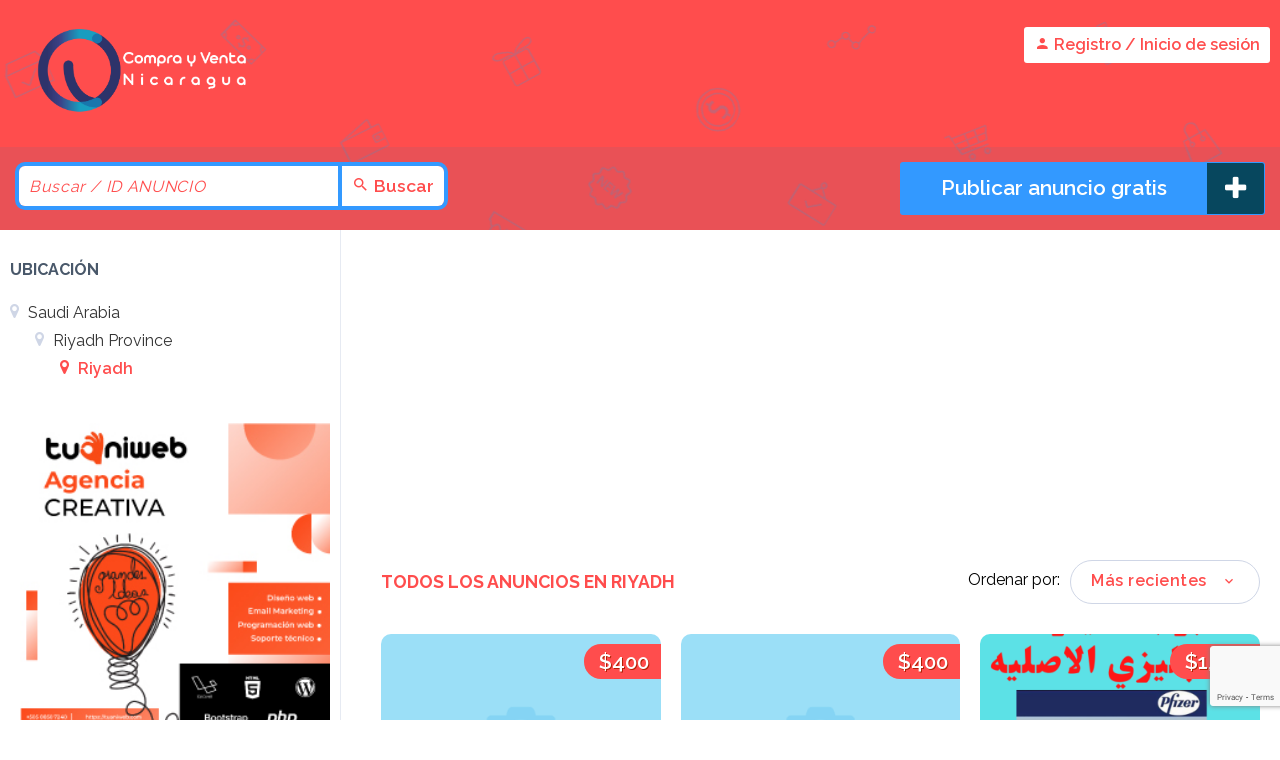

--- FILE ---
content_type: text/html; charset=UTF-8
request_url: https://comprayventanicaragua.com/ubicacion/riyadh/
body_size: 33449
content:
<!DOCTYPE html>
<html lang="es">
<head>
	<meta charset="UTF-8">
	<meta name="viewport" content="width=device-width, initial-scale=1 minimum-scale=1.0, maximum-scale=1.0, user-scalable=no">	
	<link rel="profile" href="https://gmpg.org/xfn/11">
	<link rel="pingback" href="https://comprayventanicaragua.com/xmlrpc.php">
	<meta name='robots' content='index, follow, max-image-preview:large, max-snippet:-1, max-video-preview:-1' />
	<style>img:is([sizes="auto" i], [sizes^="auto," i]) { contain-intrinsic-size: 3000px 1500px }</style>
	
	<!-- This site is optimized with the Yoast SEO plugin v25.6 - https://yoast.com/wordpress/plugins/seo/ -->
	<title>Riyadh archivos | Compra y Venta Nicaragua</title>
	<link rel="canonical" href="https://comprayventanicaragua.com/ubicacion/riyadh/" />
	<meta property="og:locale" content="es_ES" />
	<meta property="og:type" content="article" />
	<meta property="og:title" content="Riyadh archivos | Compra y Venta Nicaragua" />
	<meta property="og:url" content="https://comprayventanicaragua.com/ubicacion/riyadh/" />
	<meta property="og:site_name" content="Compra y Venta Nicaragua" />
	<script type="application/ld+json" class="yoast-schema-graph">{"@context":"https://schema.org","@graph":[{"@type":"CollectionPage","@id":"https://comprayventanicaragua.com/ubicacion/riyadh/","url":"https://comprayventanicaragua.com/ubicacion/riyadh/","name":"Riyadh archivos | Compra y Venta Nicaragua","isPartOf":{"@id":"https://comprayventanicaragua.com/#website"},"breadcrumb":{"@id":"https://comprayventanicaragua.com/ubicacion/riyadh/#breadcrumb"},"inLanguage":"es"},{"@type":"BreadcrumbList","@id":"https://comprayventanicaragua.com/ubicacion/riyadh/#breadcrumb","itemListElement":[{"@type":"ListItem","position":1,"name":"Portada","item":"https://comprayventanicaragua.com/"},{"@type":"ListItem","position":2,"name":"Saudi Arabia","item":"https://comprayventanicaragua.com/ubicacion/saudi-arabia/"},{"@type":"ListItem","position":3,"name":"Riyadh Province","item":"https://comprayventanicaragua.com/ubicacion/riyadh-province/"},{"@type":"ListItem","position":4,"name":"Riyadh"}]},{"@type":"WebSite","@id":"https://comprayventanicaragua.com/#website","url":"https://comprayventanicaragua.com/","name":"Compra y Venta Nicaragua","description":"Anuncios clasificados gratis y facilito","publisher":{"@id":"https://comprayventanicaragua.com/#organization"},"potentialAction":[{"@type":"SearchAction","target":{"@type":"EntryPoint","urlTemplate":"https://comprayventanicaragua.com/?s={search_term_string}"},"query-input":{"@type":"PropertyValueSpecification","valueRequired":true,"valueName":"search_term_string"}}],"inLanguage":"es"},{"@type":"Organization","@id":"https://comprayventanicaragua.com/#organization","name":"Compra y Venta Nicaragua","url":"https://comprayventanicaragua.com/","logo":{"@type":"ImageObject","inLanguage":"es","@id":"https://comprayventanicaragua.com/#/schema/logo/image/","url":"","contentUrl":"","caption":"Compra y Venta Nicaragua"},"image":{"@id":"https://comprayventanicaragua.com/#/schema/logo/image/"},"sameAs":["https://www.facebook.com/comprayventanicaragua/"]}]}</script>
	<!-- / Yoast SEO plugin. -->


<link href="https://fonts.googleapis.com" rel="preconnect" crossorigin><link href="https://use.fontawesome.com" rel="preconnect"><link href="https://www.googletagmanager.com" rel="preconnect"><link href="https://pagead2.googlesyndication.com" rel="preconnect"><link href="https://maps.google.com" rel="preconnect"><link href="https://fonts.gstatic.com" rel="preconnect" crossorigin><link href="https://partner.googleadservices.com" rel="preconnect"><link href="https://googleads.g.doubleclick.net" rel="preconnect"><link href="https://adservice.google.com.ni" rel="preconnect"><link href="https://adservice.google.com" rel="preconnect"><link href="https://www.googletagservices.com" rel="preconnect"><link href="https://www.google-analytics.com" rel="preconnect"><link href="https://stats.g.doubleclick.net" rel="preconnect"><link href="https://www.google.com" rel="preconnect"><link href="https://www.google.com.ni" rel="preconnect"><link href="https://tpc.googlesyndication.com" rel="preconnect"><link href="https://maps.googleapis.com" rel="preconnect"><link href="https://comprayventanicaragua.com/wp-content/themes/dolceclassifieds-v3.1-cv/icon-font/dolceclassifieds.woff2" rel="preload" as="font" type="font/woff" crossorigin><link rel="alternate" type="application/rss+xml" title="Compra y Venta Nicaragua &raquo; Feed" href="https://comprayventanicaragua.com/feed/" />
<link rel="alternate" type="application/rss+xml" title="Compra y Venta Nicaragua &raquo; Feed de los comentarios" href="https://comprayventanicaragua.com/comments/feed/" />
<link rel="alternate" type="application/rss+xml" title="Compra y Venta Nicaragua &raquo; Riyadh Ubicación Feed" href="https://comprayventanicaragua.com/ubicacion/riyadh/feed/" />
<link rel='stylesheet' id='wp-block-library-css' href='https://comprayventanicaragua.com/wp-includes/css/dist/block-library/style.min.css' type='text/css' media='all' />
<style id='classic-theme-styles-inline-css' type='text/css'>
/*! This file is auto-generated */
.wp-block-button__link{color:#fff;background-color:#32373c;border-radius:9999px;box-shadow:none;text-decoration:none;padding:calc(.667em + 2px) calc(1.333em + 2px);font-size:1.125em}.wp-block-file__button{background:#32373c;color:#fff;text-decoration:none}
</style>
<style id='global-styles-inline-css' type='text/css'>
:root{--wp--preset--aspect-ratio--square: 1;--wp--preset--aspect-ratio--4-3: 4/3;--wp--preset--aspect-ratio--3-4: 3/4;--wp--preset--aspect-ratio--3-2: 3/2;--wp--preset--aspect-ratio--2-3: 2/3;--wp--preset--aspect-ratio--16-9: 16/9;--wp--preset--aspect-ratio--9-16: 9/16;--wp--preset--color--black: #000000;--wp--preset--color--cyan-bluish-gray: #abb8c3;--wp--preset--color--white: #ffffff;--wp--preset--color--pale-pink: #f78da7;--wp--preset--color--vivid-red: #cf2e2e;--wp--preset--color--luminous-vivid-orange: #ff6900;--wp--preset--color--luminous-vivid-amber: #fcb900;--wp--preset--color--light-green-cyan: #7bdcb5;--wp--preset--color--vivid-green-cyan: #00d084;--wp--preset--color--pale-cyan-blue: #8ed1fc;--wp--preset--color--vivid-cyan-blue: #0693e3;--wp--preset--color--vivid-purple: #9b51e0;--wp--preset--gradient--vivid-cyan-blue-to-vivid-purple: linear-gradient(135deg,rgba(6,147,227,1) 0%,rgb(155,81,224) 100%);--wp--preset--gradient--light-green-cyan-to-vivid-green-cyan: linear-gradient(135deg,rgb(122,220,180) 0%,rgb(0,208,130) 100%);--wp--preset--gradient--luminous-vivid-amber-to-luminous-vivid-orange: linear-gradient(135deg,rgba(252,185,0,1) 0%,rgba(255,105,0,1) 100%);--wp--preset--gradient--luminous-vivid-orange-to-vivid-red: linear-gradient(135deg,rgba(255,105,0,1) 0%,rgb(207,46,46) 100%);--wp--preset--gradient--very-light-gray-to-cyan-bluish-gray: linear-gradient(135deg,rgb(238,238,238) 0%,rgb(169,184,195) 100%);--wp--preset--gradient--cool-to-warm-spectrum: linear-gradient(135deg,rgb(74,234,220) 0%,rgb(151,120,209) 20%,rgb(207,42,186) 40%,rgb(238,44,130) 60%,rgb(251,105,98) 80%,rgb(254,248,76) 100%);--wp--preset--gradient--blush-light-purple: linear-gradient(135deg,rgb(255,206,236) 0%,rgb(152,150,240) 100%);--wp--preset--gradient--blush-bordeaux: linear-gradient(135deg,rgb(254,205,165) 0%,rgb(254,45,45) 50%,rgb(107,0,62) 100%);--wp--preset--gradient--luminous-dusk: linear-gradient(135deg,rgb(255,203,112) 0%,rgb(199,81,192) 50%,rgb(65,88,208) 100%);--wp--preset--gradient--pale-ocean: linear-gradient(135deg,rgb(255,245,203) 0%,rgb(182,227,212) 50%,rgb(51,167,181) 100%);--wp--preset--gradient--electric-grass: linear-gradient(135deg,rgb(202,248,128) 0%,rgb(113,206,126) 100%);--wp--preset--gradient--midnight: linear-gradient(135deg,rgb(2,3,129) 0%,rgb(40,116,252) 100%);--wp--preset--font-size--small: 13px;--wp--preset--font-size--medium: 20px;--wp--preset--font-size--large: 36px;--wp--preset--font-size--x-large: 42px;--wp--preset--spacing--20: 0.44rem;--wp--preset--spacing--30: 0.67rem;--wp--preset--spacing--40: 1rem;--wp--preset--spacing--50: 1.5rem;--wp--preset--spacing--60: 2.25rem;--wp--preset--spacing--70: 3.38rem;--wp--preset--spacing--80: 5.06rem;--wp--preset--shadow--natural: 6px 6px 9px rgba(0, 0, 0, 0.2);--wp--preset--shadow--deep: 12px 12px 50px rgba(0, 0, 0, 0.4);--wp--preset--shadow--sharp: 6px 6px 0px rgba(0, 0, 0, 0.2);--wp--preset--shadow--outlined: 6px 6px 0px -3px rgba(255, 255, 255, 1), 6px 6px rgba(0, 0, 0, 1);--wp--preset--shadow--crisp: 6px 6px 0px rgba(0, 0, 0, 1);}:where(.is-layout-flex){gap: 0.5em;}:where(.is-layout-grid){gap: 0.5em;}body .is-layout-flex{display: flex;}.is-layout-flex{flex-wrap: wrap;align-items: center;}.is-layout-flex > :is(*, div){margin: 0;}body .is-layout-grid{display: grid;}.is-layout-grid > :is(*, div){margin: 0;}:where(.wp-block-columns.is-layout-flex){gap: 2em;}:where(.wp-block-columns.is-layout-grid){gap: 2em;}:where(.wp-block-post-template.is-layout-flex){gap: 1.25em;}:where(.wp-block-post-template.is-layout-grid){gap: 1.25em;}.has-black-color{color: var(--wp--preset--color--black) !important;}.has-cyan-bluish-gray-color{color: var(--wp--preset--color--cyan-bluish-gray) !important;}.has-white-color{color: var(--wp--preset--color--white) !important;}.has-pale-pink-color{color: var(--wp--preset--color--pale-pink) !important;}.has-vivid-red-color{color: var(--wp--preset--color--vivid-red) !important;}.has-luminous-vivid-orange-color{color: var(--wp--preset--color--luminous-vivid-orange) !important;}.has-luminous-vivid-amber-color{color: var(--wp--preset--color--luminous-vivid-amber) !important;}.has-light-green-cyan-color{color: var(--wp--preset--color--light-green-cyan) !important;}.has-vivid-green-cyan-color{color: var(--wp--preset--color--vivid-green-cyan) !important;}.has-pale-cyan-blue-color{color: var(--wp--preset--color--pale-cyan-blue) !important;}.has-vivid-cyan-blue-color{color: var(--wp--preset--color--vivid-cyan-blue) !important;}.has-vivid-purple-color{color: var(--wp--preset--color--vivid-purple) !important;}.has-black-background-color{background-color: var(--wp--preset--color--black) !important;}.has-cyan-bluish-gray-background-color{background-color: var(--wp--preset--color--cyan-bluish-gray) !important;}.has-white-background-color{background-color: var(--wp--preset--color--white) !important;}.has-pale-pink-background-color{background-color: var(--wp--preset--color--pale-pink) !important;}.has-vivid-red-background-color{background-color: var(--wp--preset--color--vivid-red) !important;}.has-luminous-vivid-orange-background-color{background-color: var(--wp--preset--color--luminous-vivid-orange) !important;}.has-luminous-vivid-amber-background-color{background-color: var(--wp--preset--color--luminous-vivid-amber) !important;}.has-light-green-cyan-background-color{background-color: var(--wp--preset--color--light-green-cyan) !important;}.has-vivid-green-cyan-background-color{background-color: var(--wp--preset--color--vivid-green-cyan) !important;}.has-pale-cyan-blue-background-color{background-color: var(--wp--preset--color--pale-cyan-blue) !important;}.has-vivid-cyan-blue-background-color{background-color: var(--wp--preset--color--vivid-cyan-blue) !important;}.has-vivid-purple-background-color{background-color: var(--wp--preset--color--vivid-purple) !important;}.has-black-border-color{border-color: var(--wp--preset--color--black) !important;}.has-cyan-bluish-gray-border-color{border-color: var(--wp--preset--color--cyan-bluish-gray) !important;}.has-white-border-color{border-color: var(--wp--preset--color--white) !important;}.has-pale-pink-border-color{border-color: var(--wp--preset--color--pale-pink) !important;}.has-vivid-red-border-color{border-color: var(--wp--preset--color--vivid-red) !important;}.has-luminous-vivid-orange-border-color{border-color: var(--wp--preset--color--luminous-vivid-orange) !important;}.has-luminous-vivid-amber-border-color{border-color: var(--wp--preset--color--luminous-vivid-amber) !important;}.has-light-green-cyan-border-color{border-color: var(--wp--preset--color--light-green-cyan) !important;}.has-vivid-green-cyan-border-color{border-color: var(--wp--preset--color--vivid-green-cyan) !important;}.has-pale-cyan-blue-border-color{border-color: var(--wp--preset--color--pale-cyan-blue) !important;}.has-vivid-cyan-blue-border-color{border-color: var(--wp--preset--color--vivid-cyan-blue) !important;}.has-vivid-purple-border-color{border-color: var(--wp--preset--color--vivid-purple) !important;}.has-vivid-cyan-blue-to-vivid-purple-gradient-background{background: var(--wp--preset--gradient--vivid-cyan-blue-to-vivid-purple) !important;}.has-light-green-cyan-to-vivid-green-cyan-gradient-background{background: var(--wp--preset--gradient--light-green-cyan-to-vivid-green-cyan) !important;}.has-luminous-vivid-amber-to-luminous-vivid-orange-gradient-background{background: var(--wp--preset--gradient--luminous-vivid-amber-to-luminous-vivid-orange) !important;}.has-luminous-vivid-orange-to-vivid-red-gradient-background{background: var(--wp--preset--gradient--luminous-vivid-orange-to-vivid-red) !important;}.has-very-light-gray-to-cyan-bluish-gray-gradient-background{background: var(--wp--preset--gradient--very-light-gray-to-cyan-bluish-gray) !important;}.has-cool-to-warm-spectrum-gradient-background{background: var(--wp--preset--gradient--cool-to-warm-spectrum) !important;}.has-blush-light-purple-gradient-background{background: var(--wp--preset--gradient--blush-light-purple) !important;}.has-blush-bordeaux-gradient-background{background: var(--wp--preset--gradient--blush-bordeaux) !important;}.has-luminous-dusk-gradient-background{background: var(--wp--preset--gradient--luminous-dusk) !important;}.has-pale-ocean-gradient-background{background: var(--wp--preset--gradient--pale-ocean) !important;}.has-electric-grass-gradient-background{background: var(--wp--preset--gradient--electric-grass) !important;}.has-midnight-gradient-background{background: var(--wp--preset--gradient--midnight) !important;}.has-small-font-size{font-size: var(--wp--preset--font-size--small) !important;}.has-medium-font-size{font-size: var(--wp--preset--font-size--medium) !important;}.has-large-font-size{font-size: var(--wp--preset--font-size--large) !important;}.has-x-large-font-size{font-size: var(--wp--preset--font-size--x-large) !important;}
:where(.wp-block-post-template.is-layout-flex){gap: 1.25em;}:where(.wp-block-post-template.is-layout-grid){gap: 1.25em;}
:where(.wp-block-columns.is-layout-flex){gap: 2em;}:where(.wp-block-columns.is-layout-grid){gap: 2em;}
:root :where(.wp-block-pullquote){font-size: 1.5em;line-height: 1.6;}
</style>
<link rel='stylesheet' id='contact-form-7-css' href='https://comprayventanicaragua.com/wp-content/plugins/contact-form-7/includes/css/styles.css' type='text/css' media='all' />
<link rel='stylesheet' id='raleway-font-css' href='https://fonts.googleapis.com/css?family=Raleway%3A400%2C600%2C700%7COpen+Sans%3A400%2C500%2C600%2C700' type='text/css' media='all' />
<link rel='stylesheet' id='main-css-file-css' href='https://comprayventanicaragua.com/wp-content/themes/dolceclassifieds-v3.1-cv/style.css' type='text/css' media='all' />
<link rel='stylesheet' id='grid-css' href='https://comprayventanicaragua.com/wp-content/themes/dolceclassifieds-v3.1-cv/css/grid.css' type='text/css' media='all' />
<link rel='stylesheet' id='css-css' href='https://comprayventanicaragua.com/wp-content/themes/dolceclassifieds-v3.1-cv/style.php' type='text/css' media='all' />
<link rel='stylesheet' id='icon-font-css' href='https://comprayventanicaragua.com/wp-content/themes/dolceclassifieds-v3.1-cv/icon-font/icon-font.css' type='text/css' media='all' />
<link rel='stylesheet' id='responsive-css' href='https://comprayventanicaragua.com/wp-content/themes/dolceclassifieds-v3.1-cv/css/responsive.php' type='text/css' media='all' />
<link rel='stylesheet' id='photoswipe-css' href='https://comprayventanicaragua.com/wp-content/themes/dolceclassifieds-v3.1-cv/css/photoswipe.css' type='text/css' media='all' />
<link rel='stylesheet' id='photoswipe-default-skin-css' href='https://comprayventanicaragua.com/wp-content/themes/dolceclassifieds-v3.1-cv/css/photoswipe-default-skin/default-skin.css' type='text/css' media='all' />
<link rel='stylesheet' id='category-icons-css' href='https://comprayventanicaragua.com/wp-content/themes/dolceclassifieds-v3.1-cv/icon-font/category-icons/css/icons.css' type='text/css' media='all' />
<link rel='stylesheet' id='category-icons-ie7-css' href='https://comprayventanicaragua.com/wp-content/themes/dolceclassifieds-v3.1-cv/icon-font/category-icons/css/icons-ie7.css' type='text/css' media='all' />
<link rel='stylesheet' id='heateor_sss_frontend_css-css' href='https://comprayventanicaragua.com/wp-content/plugins/sassy-social-share/public/css/sassy-social-share-public.css' type='text/css' media='all' />
<style id='heateor_sss_frontend_css-inline-css' type='text/css'>
.heateor_sss_button_instagram span.heateor_sss_svg,a.heateor_sss_instagram span.heateor_sss_svg{background:radial-gradient(circle at 30% 107%,#fdf497 0,#fdf497 5%,#fd5949 45%,#d6249f 60%,#285aeb 90%)}.heateor_sss_horizontal_sharing .heateor_sss_svg,.heateor_sss_standard_follow_icons_container .heateor_sss_svg{color:#fff;border-width:0px;border-style:solid;border-color:transparent}.heateor_sss_horizontal_sharing .heateorSssTCBackground{color:#666}.heateor_sss_horizontal_sharing span.heateor_sss_svg:hover,.heateor_sss_standard_follow_icons_container span.heateor_sss_svg:hover{border-color:transparent;}.heateor_sss_vertical_sharing span.heateor_sss_svg,.heateor_sss_floating_follow_icons_container span.heateor_sss_svg{color:#fff;border-width:0px;border-style:solid;border-color:transparent;}.heateor_sss_vertical_sharing .heateorSssTCBackground{color:#666;}.heateor_sss_vertical_sharing span.heateor_sss_svg:hover,.heateor_sss_floating_follow_icons_container span.heateor_sss_svg:hover{border-color:transparent;}@media screen and (max-width:783px) {.heateor_sss_vertical_sharing{display:none!important}}
</style>
<script type="text/javascript" src="https://comprayventanicaragua.com/wp-includes/js/jquery/jquery.min.js" id="jquery-core-js"></script>
<script type="text/javascript" src="https://comprayventanicaragua.com/wp-includes/js/jquery/jquery-migrate.min.js" id="jquery-migrate-js"></script>
<script type="text/javascript" src="https://comprayventanicaragua.com/wp-content/themes/dolceclassifieds-v3.1-cv/js/responsive.js" id="responsivejs-js"></script>
<script type="text/javascript" id="dolcejs-js-extra">
/* <![CDATA[ */
var wpvars = {"wpthemeurl":"https:\/\/comprayventanicaragua.com\/wp-content\/themes\/dolceclassifieds-v3.1-cv"};
/* ]]> */
</script>
<script type="text/javascript" src="https://comprayventanicaragua.com/wp-content/themes/dolceclassifieds-v3.1-cv/js/dolceclassifieds.js" id="dolcejs-js"></script>
<script type="text/javascript" src="https://comprayventanicaragua.com/wp-content/themes/dolceclassifieds-v3.1-cv/js/jquery.menu-aim.js" id="menu-aim-js"></script>
<script type="text/javascript" src="https://comprayventanicaragua.com/wp-content/themes/dolceclassifieds-v3.1-cv/js/jquery.tinyscrollbar.min.js" id="tinyscrollbar-js"></script>
<script type="text/javascript" src="https://comprayventanicaragua.com/wp-content/themes/dolceclassifieds-v3.1-cv/js/photoswipe.min.js" id="photoswipe-js"></script>
<script type="text/javascript" src="https://comprayventanicaragua.com/wp-content/themes/dolceclassifieds-v3.1-cv/js/photoswipe-ui-default.min.js" id="photoswipe-ui-js"></script>
<script type="text/javascript" src="https://comprayventanicaragua.com/wp-content/themes/dolceclassifieds-v3.1-cv/js/js.cookie.js" id="cookie-js"></script>
<link rel="https://api.w.org/" href="https://comprayventanicaragua.com/wp-json/" /><link rel="EditURI" type="application/rsd+xml" title="RSD" href="https://comprayventanicaragua.com/xmlrpc.php?rsd" />
<script type="text/javascript">if(!window._buttonizer) { window._buttonizer = {}; };var _buttonizer_page_data = {"language":"es"};window._buttonizer.data = { ..._buttonizer_page_data, ...window._buttonizer.data };</script><!-- Meta Pixel Code -->
<script>
!function(f,b,e,v,n,t,s)
{if(f.fbq)return;n=f.fbq=function(){n.callMethod?
n.callMethod.apply(n,arguments):n.queue.push(arguments)};
if(!f._fbq)f._fbq=n;n.push=n;n.loaded=!0;n.version='2.0';
n.queue=[];t=b.createElement(e);t.async=!0;
t.src=v;s=b.getElementsByTagName(e)[0];
s.parentNode.insertBefore(t,s)}(window, document,'script',
'https://connect.facebook.net/en_US/fbevents.js');
fbq('init', '693094105478896');
fbq('track', 'PageView');
</script>
<noscript><img height="1" width="1" style="display:none"
src="https://www.facebook.com/tr?id=693094105478896&ev=PageView&noscript=1"
/></noscript>
<!-- End Meta Pixel Code -->
		<script>
			document.documentElement.className = document.documentElement.className.replace('no-js', 'js');
		</script>
				<style>
			.no-js img.lazyload {
				display: none;
			}

			figure.wp-block-image img.lazyloading {
				min-width: 150px;
			}

			.lazyload,
			.lazyloading {
				--smush-placeholder-width: 100px;
				--smush-placeholder-aspect-ratio: 1/1;
				width: var(--smush-placeholder-width) !important;
				aspect-ratio: var(--smush-placeholder-aspect-ratio) !important;
			}

						.lazyload, .lazyloading {
				opacity: 0;
			}

			.lazyloaded {
				opacity: 1;
				transition: opacity 400ms;
				transition-delay: 0ms;
			}

					</style>
		<link rel="icon" href="https://comprayventanicaragua.com/wp-content/uploads/2023/04/cropped-favicon2023-50x50.png" sizes="32x32" />
<link rel="icon" href="https://comprayventanicaragua.com/wp-content/uploads/2023/04/cropped-favicon2023-200x200.png" sizes="192x192" />
<link rel="apple-touch-icon" href="https://comprayventanicaragua.com/wp-content/uploads/2023/04/cropped-favicon2023-200x200.png" />
<meta name="msapplication-TileImage" content="https://comprayventanicaragua.com/wp-content/uploads/2023/04/cropped-favicon2023-300x300.png" />
		<style type="text/css" id="wp-custom-css">
			@font-face {
  font-display: swap;
}
.item2 .item2-img .item2-img-link.no-image {
	border-radius: 10px;	
}
.item2-img-featured-label.rad3 {
	border-bottom-right-radius: 10px;
}

.post-new-ad .steps .step3 .connect-social .fb, .item2-price, .item2-category:hover {
	background: #ff4d4d !important;
}
.ads-only-movil {
	margin-top: 20px;
}
.single-item .content {
	margin-left: 0 !important;
}
header .header-search {
	padding-top: 8px;
}
header .header-search .input {
	padding: 0 10px;
	width: 220px;
}
#menu-categorias a {
	  font-weight: 600;
    line-height: 3em;
    text-transform: none;
    color: #333333;
    font-size: 1.1em;
    text-shadow: 1px 1px #fff;
}
#menu-categorias a:hover, .loop-title-bar h3 {
	color: #ff4d4d !important;
}
.header-widget .responsive-banner, .categories, .sortable-fields {
	display: none;
}
.sidebar-banner {
	width: 330px !important;
	padding-top: 10px !important;
}
.item2-price {
	text-shadow: 1px 1px #b12106 !important;
}

.login-box-wrapper2 {
	background: #ff4d4d;
}

.login-box .form .login-social .social-f {
	color: #ff4d4d;
}

.login-box .form .login-social .social-f:hover {
	color: #3399ff;
}
header .logo img {
	margin-bottom: 0;
	width: 80%;
	margin-top: 20px;
}
.logo.l {
	margin-top: -20px !important;
}

.logo.l > h1 {
	padding-left: 20px;
}
header .logo h2 {
	text-align: center;
	font-size: 0.9em !important;
	display: none;
}

.header-widget {
	text-align: center !important;
}

.page-title {
	display: none !important;
}



/* Estilo para formulario de contacto */
div.wpcf7  label {
	width: 100% !important;
}

.wpcf7-form-control-wrap input, .wpcf7-form-control-wrap textarea {
	width: 98% !important;
}

input.wpcf7-form-control.wpcf7-submit {
	background: #5a1004 !important;
	height: 50px !important;
	color: #fff !important;
}

footer .widgetbox {
	padding: 20px 0 !important;
}

#custom_html-10 {
	width: 98% !important;
}

.home .compr-body {
	display: none !important;
}
.compr-body {
	margin-bottom: 0 !important;
}

@media (max-width: 480px) {
	#custom_html-10 {
		width: 95% !important;		
	}
	#custom_html-10 .container-responsive-logo { 
		padding-left: 50px;
	}
	.logo.l > h1 {
		padding-left: 0px !important;
	}
	header nav {
		float: none !important;
		display: flex;
    justify-content: center;
    padding-bottom: 20px;
	}
}

/* Ajustes CSS GeoDirectory */

.geodir_message_note {
	padding-left: 0 !important;
}
.gd-input-group {
	display: inline-table !important;
}
.form-table.widefat.fixed tr:last-child {
	display: none;
}
.required_field > label, p.geodir-note  {
	color: #b12106 !important;
} 

@media (max-width: 768px) {
	.categories, .sort-by-price {
		display: none;
	}
}

@media (min-width: 481px) and (max-width: 713px) {
	.more-link {
		margin-top: -5px !important;
	}
}
@media (max-width: 1023px) {
	#btn-category, .category-title {
		display: none !important;
	}
	.category-list {
		margin-left: 3% !important;
	}
}

/* PERSONALIZACIONES */
.fake-select-header-category-chooser, .location-box-wrapper
{
	display: none;
}
header .header-search .search-button {
	margin-left: 0;
	line-height: 2.28em;
	border-left: 4px solid #3399ff;
	border-radius: 0 6px 6px 0;
}

header .header-search {
  border: 4px solid #3399ff;
  padding: 0;
  border-radius: 10px;
}
header .header-search .input {
  border-radius: 6px 0 0 6px;
  outline: none;
  width: 320px;
}

header .user-menu .menu-links li a:hover, header .user-menu .menu-links li a:hover .icon, header .nav2 .postnew-button, .loop .postnew-button {
	background: #3399ff;
}

footer .footer-end {
	background: none;
}

header nav .main-nav, .nav-button-mobile {
	display: none !important;
}



.wrapper {
	 --background: #ff4d4d;
	 --background-dark: #ff4d4d;
	 --icon-color: #414856;
	 --shape-color-01: #b8cbee;
	 --shape-color-02: #7691e8;
	 --shape-color-03: #fdd053;
	 --width: 50px;
	 --height: 50px;
	 --border-radius: var(--height);
	 width: var(--width);
	 height: var(--height);
	 position: relative;
	 display: flex;
	 justify-content: center;
	 align-items: center;
	 box-shadow: 0 10px 30px rgba(65, 72, 86, 0.05);
	 overflow: hidden;
	 transition: transform 0.3s;
	 transform: scale(var(--scale, 1));
}
 .wrapper:active {
	 --scale: 0.95;
}
 .wrapper > .btn {
	 width: var(--width);
	 height: var(--height);
	 position: relative;
	 background: var(--background);
	 border-radius: var(--border-radius);
	 display: flex;
	 justify-content: center;
	 align-items: center;
	 transition: background 0s ease 0.5s;
}
 .wrapper > .btn:before, .wrapper > .btn:after {
	 content: "";
	 position: absolute;
	 top: 0;
	 right: 0;
	 bottom: 0;
	 left: 0;
	 clip-path: circle(150% at 200% 200%);
}
 .wrapper > .btn:before {
	 background: var(--background-dark);
}
 .wrapper > .btn:after {
	 background: var(--background);
}
 .wrapper > svg {
	 width: 32px;
	 height: 42px;
	 position: absolute;
	 z-index: 2;
	 transition: transform 0.3s linear;
}
 .wrapper > svg .shape {
	 fill: none;
	 stroke: #fff;
	 stroke-width: 6px;
	 stroke-linecap: round;
	 stroke-linejoin: round;
}
 .wrapper input {
	 height: 100%;
	 width: 100%;
	 border-radius: var(--border-radius);
	 cursor: pointer;
	 position: absolute;
	 z-index: 5;
	 margin: 0;
	 opacity: 0;
}
 .wrapper input:checked ~ .btn {
	 background: var(--background-dark);
}
 .wrapper input:checked ~ .btn:before {
	 clip-path: circle(150% at 100% 100%);
	 transition: clip-path 0.5s ease;
	 z-index: 1;
}
 .wrapper input:checked ~ .btn:after {
	 clip-path: circle(150% at 200% 200%);
	 transition: clip-path 0s ease;
}
 .wrapper input:checked ~ svg {
	 transform: translate(0, -2px);
}
 .wrapper input:checked ~ svg .shape-01 {
	 stroke-dashoffset: 63;
	 stroke-dasharray: 23 40 23 40;
	 animation: shape-01-animate 1s ease forwards;
}
 .wrapper input:checked ~ svg .shape-02 {
	 stroke-dashoffset: 29;
	 stroke-dasharray: 16 29 13;
	 animation: shape-02-animate 0.5s ease forwards;
}
 .wrapper input:checked ~ svg .shape-03 {
	 stroke-dashoffset: 57;
	 stroke-dasharray: 20 36 0;
	 animation: shape-03-animate 0.5s ease forwards 0.25s;
}
 .wrapper input:checked ~ svg .shape-04 {
	 stroke-dashoffset: 22;
	 stroke-dasharray: 22 24 0;
	 animation: shape-04-animate 0.75s ease forwards 0.25s;
}
 .wrapper input:checked ~ svg .shape-05 {
	 stroke-dashoffset: 46;
	 stroke-dasharray: 46 46 0;
	 animation: shape-05-animate 0.75s ease forwards 0.25s;
}
 .wrapper input:not(:checked) ~ .btn {
	 background: var(--background);
}
 .wrapper input:not(:checked) ~ .btn:before {
	 clip-path: circle(150% at 200% 200%);
	 transition: clip-path 0s ease;
}
 .wrapper input:not(:checked) ~ .btn:after {
	 clip-path: circle(150% at 100% 100%);
	 transition: clip-path 0.5s ease;
	 z-index: 1;
}
 .wrapper input:not(:checked) ~ svg {
	 transform: translate(2px, -5px);
}
 .wrapper input:not(:checked) ~ svg .shape-01 {
	 stroke-dashoffset: 1;
	 stroke-dasharray: 0 25 40 0;
	 animation: shape-01-animate-r 1s ease forwards;
}
 .wrapper input:not(:checked) ~ svg .shape-02 {
	 stroke-dashoffset: 45;
	 stroke-dasharray: 43 0 0;
	 animation: shape-02-animate-r 0.5s ease forwards 0.5s;
}
 .wrapper input:not(:checked) ~ svg .shape-03 {
	 stroke-dashoffset: 116;
	 stroke-dasharray: 0 57 0;
	 animation: shape-03-animate-r 0.5s ease forwards 0.25s;
}
 .wrapper input:not(:checked) ~ svg .shape-04 {
	 stroke-dashoffset: 0;
	 stroke-dasharray: 45 0 45;
	 animation: shape-04-animate-r 0.75s ease forwards;
}
 .wrapper input:not(:checked) ~ svg .shape-05 {
	 stroke-dashoffset: 46;
	 stroke-dasharray: 20 46 26;
	 animation: shape-05-animate-r 0.75s ease forwards;
}
 @keyframes shape-01-animate {
	 0% {
		 stroke-dashoffset: 63;
		 stroke-dasharray: 23 40 23 40;
	}
	 50% {
		 stroke-dashoffset: 40;
		 stroke-dasharray: 23 40 0 40;
	}
	 75% {
		 stroke-dashoffset: 40;
		 stroke-dasharray: 23 40 0 40;
	}
	 100% {
		 stroke-dashoffset: 1;
		 stroke-dasharray: 0 25 40 0;
	}
}
 @keyframes shape-01-animate-r {
	 0% {
		 stroke-dashoffset: 1;
		 stroke-dasharray: 0 25 40 0;
	}
	 25% {
		 stroke-dashoffset: 40;
		 stroke-dasharray: 23 40 0 40;
	}
	 50% {
		 stroke-dashoffset: 40;
		 stroke-dasharray: 23 40 0 40;
	}
	 100% {
		 stroke-dashoffset: 63;
		 stroke-dasharray: 23 40 23 40;
	}
}
 @keyframes shape-02-animate {
	 0% {
		 stroke-dashoffset: 29;
		 stroke-dasharray: 16 29 13;
	}
	 33.3% {
		 stroke-dashoffset: 29;
		 stroke-dasharray: 16 29 0;
	}
	 66.6% {
		 stroke-dashoffset: 45;
		 stroke-dasharray: 16 29 13;
	}
	 100% {
		 stroke-dashoffset: 45;
		 stroke-dasharray: 43 0 0;
	}
}
 @keyframes shape-02-animate-r {
	 0% {
		 stroke-dashoffset: 45;
		 stroke-dasharray: 43 0 0;
	}
	 33.3% {
		 stroke-dashoffset: 45;
		 stroke-dasharray: 16 29 13;
	}
	 66.6% {
		 stroke-dashoffset: 29;
		 stroke-dasharray: 16 29 0;
	}
	 100% {
		 stroke-dashoffset: 29;
		 stroke-dasharray: 16 29 13;
	}
}
 @keyframes shape-03-animate {
	 0% {
		 stroke-dashoffset: 57;
		 stroke-dasharray: 20 36 0;
	}
	 50% {
		 stroke-dashoffset: 57;
		 stroke-dasharray: 0 57 0;
	}
	 100% {
		 stroke-dashoffset: 116;
		 stroke-dasharray: 0 57 0;
	}
}
 @keyframes shape-03-animate-r {
	 0% {
		 stroke-dashoffset: 116;
		 stroke-dasharray: 0 57 0;
	}
	 50% {
		 stroke-dashoffset: 57;
		 stroke-dasharray: 0 57 0;
	}
	 100% {
		 stroke-dashoffset: 57;
		 stroke-dasharray: 20 36 0;
	}
}
 @keyframes shape-04-animate {
	 0% {
		 stroke-dashoffset: 22;
		 stroke-dasharray: 22 24 0;
	}
	 100% {
		 stroke-dashoffset: 0;
		 stroke-dasharray: 45 0 45;
	}
}
 @keyframes shape-04-animate-r {
	 0% {
		 stroke-dashoffset: 0;
		 stroke-dasharray: 45 0 45;
	}
	 100% {
		 stroke-dashoffset: 22;
		 stroke-dasharray: 22 24 0;
	}
}
 @keyframes shape-05-animate {
	 0% {
		 stroke-dashoffset: 46;
		 stroke-dasharray: 46 46 0;
	}
	 50% {
		 stroke-dashoffset: 46;
		 stroke-dasharray: 0 46 46;
	}
	 100% {
		 stroke-dashoffset: 46;
		 stroke-dasharray: 20 46 26;
	}
}
 @keyframes shape-05-animate-r {
	 0% {
		 stroke-dashoffset: 46;
		 stroke-dasharray: 20 46 26;
	}
	 50% {
		 stroke-dashoffset: 46;
		 stroke-dasharray: 0 46 46;
	}
	 100% {
		 stroke-dashoffset: 46;
		 stroke-dasharray: 46 46 0;
	}
}

.item-page .item-description p {
	 text-indent: 0;
}

.category-list {
	margin-left: 10%;
}

.category-main {
	font-weight: bold;
	padding-bottom: 20px;
}
div.sub-category  {
	font-weight: normal;
	text-align: left;
	line-height: 20px;
	padding: 5px 0;
	text-align: left;
}

.category-title {
	display: flex;
	padding: 12px 10px;
	text-transform: uppercase;
font-weight: bold;
font-size: 1.1em;
margin-top: 2px;
color: #49586a;
}

.svg-icon {	
	padding-bottom: 20px;
	
}
.svg-icon svg {
	width: 30%;
	height: 30%;
}

.item2 .item2-img .item2-img-link .img {
	border-radius: 10px;
}
.item2 .item2-img .item2-category {
	border-bottom-left-radius: 10px;
}

/* BANNER */
#media_image-2 {
	margin: 10px;
}
.item-description {
	float: left;
	width: 73%;
}
.ad-page-under-ad {
	float: right;
}
@media (max-width: 1024px) {
   .item-description {
			width: 100%;
		}
		.ad-page-under-ad {
			float: none;
			text-align: center;
		}
	#media_image-3 img 
	{
		margin-top: 20px;
	}
}
@media (max-width: 640px) {
	.category-list .item2 {
		width: 50%;		
	}	
	.clear2 {
		display: block;
		clear: both;
	}
}

.adsbygoogle {
	text-align: center !important;
}
 		</style>
			<!-- Global site tag (gtag.js) - Google Analytics -->
    <script async src="https://www.googletagmanager.com/gtag/js?id=UA-85733815-1"></script>
    <script>
        window.dataLayer = window.dataLayer || [];
        function gtag(){dataLayer.push(arguments);}
        gtag('js', new Date());
        gtag('config', 'UA-85733815-1');
    </script>
	
	<!-- Google tag (gtag.js) -->
<script async src="https://www.googletagmanager.com/gtag/js?id=G-6GT8SWZW02"></script>
<script>
  window.dataLayer = window.dataLayer || [];
  function gtag(){dataLayer.push(arguments);}
  gtag('js', new Date());

  gtag('config', 'G-6GT8SWZW02');
</script>
	
</head>
<body data-rsssl=1 class="archive tax-ubicacion term-riyadh term-708 wp-theme-dolceclassifieds-v31-cv">

<div class="login-box hide">
	<div class="close r"><span class="icon icon-cancel l"></span> <b>Cerrar</b></div>
	<div class="clear"></div>
	<div class="login-box-wrapper shadow">
		<div class="login-box-wrapper2">
			<div class="message col-40 l">
								<div class="title text-center"><img data-src="https://comprayventanicaragua.com/wp-content/uploads/2023/04/New-Logo.png" alt="Compra y Venta Nicaragua" src="[data-uri]" class="lazyload" /></div>
				<div class="description text-center">Anuncios clasificados gratis y facilito</div>
			</div> <!-- message -->
			<ul class="summary col-40">
				<li><span class="icon icon-arrow-right"></span> Coloque anuncios en el sitio</li>
				<li><span class="icon icon-arrow-right"></span> Contacte a otros miembros</li>
				<li><span class="icon icon-arrow-right"></span> <b>7719</b> anuncios para elegir</li>
			</ul>
			<div class="form col-60 r">
				<form action="" method="post">
					<div class="tabs">
						<div class="tab active rad3 login-tab l">Inicio de sesión</div>
						<div class="l">o</div>
						<div class="tab rad3 register-tab l">Registro</div>
						<div class="clear"></div>
					</div> <!-- tabs -->
					<div class="clear20"></div>
					<div class="clear40 hide-on-error"></div>

					<div class="err-msg col-100 err rad3 hide"></div>
					<input type="text" name="name" id="h_name" value="" class="input toggle hide col-100 rad3" placeholder="Nombre / Nickname" />
					<input type="text" name="email" id="h_email" value="" class="input col-100 rad3" placeholder="Email" />
					<input type="password" name="pass" id="h_pass" value="" class="input col-100 rad3" placeholder="Contraseña" />
					<div class="clear5"></div>
										<div class="clear50 toggle"></div>
					<div class="clear30 toggle hide"></div>


					<div class="action-button-wrapper l">
						<div class="action-button login-button round-corners-button rad25 l toggle">
							<span class="text text-default">Inicio de sesión</span>
							<span class="text text-saving hide"><svg class="icon" version="1.1" xmlns="http://www.w3.org/2000/svg" xmlns:xlink="http://www.w3.org/1999/xlink" x="0px" y="0px" viewBox="0 0 50 50" width="25" height="25" style="enable-background:new 0 0 50 50;" xml:space="preserve"><path fill="#000" d="M43.935,25.145c0-10.318-8.364-18.683-18.683-18.683c-10.318,0-18.683,8.365-18.683,18.683h4.068c0-8.071,6.543-14.615,14.615-14.615c8.072,0,14.615,6.543,14.615,14.615H43.935z"><animateTransform attributeType="xml" attributeName="transform" type="rotate" from="0 25 25" to="360 25 25" dur="0.6s" repeatCount="indefinite" /></path></svg> Iniciando sesión</span>
							<span class="text text-error hide"><span class="icon icon-cancel"></span> Error</span>
						</div>
						<div class="action-button register-button round-corners-button rad25 l hide toggle">
							<span class="text text-default">Registro</span>
							<span class="text text-saving hide"><svg class="icon" version="1.1" xmlns="http://www.w3.org/2000/svg" xmlns:xlink="http://www.w3.org/1999/xlink" x="0px" y="0px" viewBox="0 0 50 50" width="25" height="25" style="enable-background:new 0 0 50 50;" xml:space="preserve"><path fill="#000" d="M43.935,25.145c0-10.318-8.364-18.683-18.683-18.683c-10.318,0-18.683,8.365-18.683,18.683h4.068c0-8.071,6.543-14.615,14.615-14.615c8.072,0,14.615,6.543,14.615,14.615H43.935z"><animateTransform attributeType="xml" attributeName="transform" type="rotate" from="0 25 25" to="360 25 25" dur="0.6s" repeatCount="indefinite" /></path></svg> Registrando</span>
							<span class="text text-error hide"><span class="icon icon-cancel"></span> Error</span>
						</div>
					</div> <!-- action-button-wrapper -->
					<div class="login-social r"><a href="https://comprayventanicaragua.com/?action=fb-login" rel="nofollow" class="social social-f r" title="Facebook"><span class="icon icon-social-f-circle"></span></a><div class="or toggle r"><span>O inicie sesión con</span></div><div class="or toggle hide r"><span>O regístrese con</span></div></div>					<div class="clear10"></div>
					<div class="text-center recove-password"><a href='https://comprayventanicaragua.com/wp-login.php?action=lostpassword'>Recuperar su contraseña?</a></div>
					<div class="clear"></div>
				</form>

				<div class="login-over hide">
					<div class="title text-center">Ahora está conectado</div>
					<div class="clear20"></div>
					<div class="text-center"><span class="icon-login-over icon-checkmark"></span></div>
					<div class="clear20"></div>
					<div class="sub-title text-center">Estamos actualizando la página...</div>
				</div> <!-- login-over -->
				<div class="registration-over text-center hide">
					<div class="title">Revise su email</div>
					<div class="clear10"></div>
					<div class="sub-title">Enviamos un enlace a su dirección de email</div>
					<div class="sub-title"></div>
					<div class="clear10"></div>
					<div class="envelope no-selection">
						<span class="icon icon-mail"><span class="inbox-message shadow">1</span></span>
					</div>
					<div class="clear10"></div>
					<div class="text-center no-selection"><span class="no-selection resend-email resend-email-active"><u>Reenviar email?</u></span><span class="resend-email-msg hide"></span></div>
				</div> <!-- registration-over -->
			</div> <!-- form -->
			<div class="clear"></div>
		</div> <!-- login-box-wrapper2 -->
			<div class="clear"></div>
	</div> <!-- login-box-wrapper -->
			<div class="clear"></div>
</div> <!-- login-box -->

<header>
	<div class="header-content">
				<nav class="r">
			<div class="nav-button-mobile round-corners-button rad25 l hide"><span class="icon icon-menu l"></span> <span class="r">Menú</span></div>

			
							<div class="register-login r">
					<span class="show-login-popup rad3 r"><span class="icon icon-user"></span> Registro / Inicio de sesión</span>
				</div> <!-- register-login -->
			
							<ul class="main-nav l">
					<li><a href="https://comprayventanicaragua.com/" title="Compra y Venta Nicaragua">Inicio</a></li>					<li><a href="https://comprayventanicaragua.com/publicar-anuncio/" title="Publicar nuevo anuncio">Publicar nuevo anuncio</a></li>
					<li><a href="https://comprayventanicaragua.com/?page_id=22" title="Blog">Blog</a></li>
				</ul> <!-- main-nav -->
			
			<div class="clear10"></div>
		</nav>

		<div class="logo l">
						<h1><a href="https://comprayventanicaragua.com/" title="Compra y Venta Nicaragua"><img data-src="https://comprayventanicaragua.com/wp-content/uploads/2023/04/New-Logo.png" alt="Compra y Venta Nicaragua" src="[data-uri]" class="lazyload" /></a></h1>
			<h2>Anuncios clasificados gratis y facilito</h2>
			<div class="clear"></div>
		</div> <!-- logo -->

				<div class="clear"></div>
	</div> <!-- header-content -->
	<div class="clear"></div>

	
		<div class="nav2">
		<div class="nav2-container">
			<a href="https://comprayventanicaragua.com/publicar-anuncio/" class="postnew-button rad3 r">
				<span class="text">Publicar anuncio gratis</span>				<span class="icon icon-plus r"></span>
			</a>
			<div class="clear-mobile1 clear20 hide"></div>

			<form action="https://comprayventanicaragua.com/" method="get" id="header_search" class="header-search l">
				<div class="keyword-box-wrapper l">
										<input type="text" class="input keyword rad3 l" name="s" id="s" value="" placeholder="Buscar / ID ANUNCIO" />
					<div class="fake-select fake-select-header-category-chooser rad3 no-selection l">
						<div class="first"><span class="text l"></span> <span class="icon icon-arrow-up hide"></span><span class="icon icon-arrow-down"></span></div>
						<div class="options rad5 shadow hide">
							<div data-value="all" class="option">Todas las categorías</div>
							<div data-value="2" class="option selected" data-cat-parent="0"><span class="icon icon-level-down"></span> Bienes Raíces</div><div class="sub-cat" data-subcats-for-cat="2"><div data-value="3" class="option selected" data-cat-parent="2"><span class="icon icon-level-down"></span> Alquiler</div><div class="sub-cat" data-subcats-for-cat="3"><div data-value="9" class="option selected" data-cat-parent="3"><span class="icon icon-level-down"></span> Apartamentos</div><div class="sub-cat" data-subcats-for-cat="9"></div><div data-value="158" class="option selected" data-cat-parent="3"><span class="icon icon-level-down"></span> Casas</div><div class="sub-cat" data-subcats-for-cat="158"></div><div data-value="8" class="option selected" data-cat-parent="3"><span class="icon icon-level-down"></span> Casas de playa</div><div class="sub-cat" data-subcats-for-cat="8"></div><div data-value="169" class="option selected" data-cat-parent="3"><span class="icon icon-level-down"></span> Edificios</div><div class="sub-cat" data-subcats-for-cat="169"></div><div data-value="12" class="option selected" data-cat-parent="3"><span class="icon icon-level-down"></span> Habitaciones</div><div class="sub-cat" data-subcats-for-cat="12"></div><div data-value="11" class="option selected" data-cat-parent="3"><span class="icon icon-level-down"></span> Locales comerciales</div><div class="sub-cat" data-subcats-for-cat="11"></div><div data-value="13" class="option selected" data-cat-parent="3"><span class="icon icon-level-down"></span> Negocios en alquiler</div><div class="sub-cat" data-subcats-for-cat="13"></div><div data-value="10" class="option selected" data-cat-parent="3"><span class="icon icon-level-down"></span> Oficinas</div><div class="sub-cat" data-subcats-for-cat="10"></div><div data-value="14" class="option selected" data-cat-parent="3"><span class="icon icon-level-down"></span> Propiedades amuebladas</div><div class="sub-cat" data-subcats-for-cat="14"></div></div><div data-value="4" class="option selected" data-cat-parent="2"><span class="icon icon-level-down"></span> Alquileres vacacionales</div><div class="sub-cat" data-subcats-for-cat="4"></div><div data-value="5" class="option selected" data-cat-parent="2"><span class="icon icon-level-down"></span> Busco</div><div class="sub-cat" data-subcats-for-cat="5"></div><div data-value="6" class="option selected" data-cat-parent="2"><span class="icon icon-level-down"></span> Proyectos habitacionales</div><div class="sub-cat" data-subcats-for-cat="6"></div><div data-value="7" class="option selected" data-cat-parent="2"><span class="icon icon-level-down"></span> Venta</div><div class="sub-cat" data-subcats-for-cat="7"><div data-value="15" class="option selected" data-cat-parent="7"><span class="icon icon-level-down"></span> Apartamentos</div><div class="sub-cat" data-subcats-for-cat="15"></div><div data-value="19" class="option selected" data-cat-parent="7"><span class="icon icon-level-down"></span> Casas</div><div class="sub-cat" data-subcats-for-cat="19"></div><div data-value="20" class="option selected" data-cat-parent="7"><span class="icon icon-level-down"></span> Edificios</div><div class="sub-cat" data-subcats-for-cat="20"></div><div data-value="21" class="option selected" data-cat-parent="7"><span class="icon icon-level-down"></span> Fincas</div><div class="sub-cat" data-subcats-for-cat="21"></div><div data-value="16" class="option selected" data-cat-parent="7"><span class="icon icon-level-down"></span> Locales comerciales</div><div class="sub-cat" data-subcats-for-cat="16"></div><div data-value="22" class="option selected" data-cat-parent="7"><span class="icon icon-level-down"></span> Negocios en venta</div><div class="sub-cat" data-subcats-for-cat="22"></div><div data-value="23" class="option selected" data-cat-parent="7"><span class="icon icon-level-down"></span> Oficinas</div><div class="sub-cat" data-subcats-for-cat="23"></div><div data-value="17" class="option selected" data-cat-parent="7"><span class="icon icon-level-down"></span> Propiedades de playa</div><div class="sub-cat" data-subcats-for-cat="17"></div><div data-value="18" class="option selected" data-cat-parent="7"><span class="icon icon-level-down"></span> Terrenos</div><div class="sub-cat" data-subcats-for-cat="18"></div></div></div><div data-value="24" class="option selected" data-cat-parent="0"><span class="icon icon-level-down"></span> Construcción</div><div class="sub-cat" data-subcats-for-cat="24"><div data-value="25" class="option selected" data-cat-parent="24"><span class="icon icon-level-down"></span> Basura y reciclaje</div><div class="sub-cat" data-subcats-for-cat="25"></div><div data-value="26" class="option selected" data-cat-parent="24"><span class="icon icon-level-down"></span> Busco</div><div class="sub-cat" data-subcats-for-cat="26"></div><div data-value="27" class="option selected" data-cat-parent="24"><span class="icon icon-level-down"></span> Carpintería</div><div class="sub-cat" data-subcats-for-cat="27"></div><div data-value="28" class="option selected" data-cat-parent="24"><span class="icon icon-level-down"></span> Construcciones</div><div class="sub-cat" data-subcats-for-cat="28"></div><div data-value="29" class="option selected" data-cat-parent="24"><span class="icon icon-level-down"></span> Electricidad</div><div class="sub-cat" data-subcats-for-cat="29"></div><div data-value="30" class="option selected" data-cat-parent="24"><span class="icon icon-level-down"></span> Equipo pesado para construcción</div><div class="sub-cat" data-subcats-for-cat="30"></div><div data-value="31" class="option selected" data-cat-parent="24"><span class="icon icon-level-down"></span> Ferretería y Plomería</div><div class="sub-cat" data-subcats-for-cat="31"></div><div data-value="32" class="option selected" data-cat-parent="24"><span class="icon icon-level-down"></span> Herramientas</div><div class="sub-cat" data-subcats-for-cat="32"></div><div data-value="33" class="option selected" data-cat-parent="24"><span class="icon icon-level-down"></span> Reparación y mantenimiento</div><div class="sub-cat" data-subcats-for-cat="33"></div><div data-value="34" class="option selected" data-cat-parent="24"><span class="icon icon-level-down"></span> Tiendas y servicios</div><div class="sub-cat" data-subcats-for-cat="34"></div></div><div data-value="35" class="option selected" data-cat-parent="0"><span class="icon icon-level-down"></span> Cursos &amp; Educación</div><div class="sub-cat" data-subcats-for-cat="35"><div data-value="36" class="option selected" data-cat-parent="35"><span class="icon icon-level-down"></span> Arte, danza &amp; música</div><div class="sub-cat" data-subcats-for-cat="36"></div><div data-value="37" class="option selected" data-cat-parent="35"><span class="icon icon-level-down"></span> Idiomas</div><div class="sub-cat" data-subcats-for-cat="37"></div><div data-value="38" class="option selected" data-cat-parent="35"><span class="icon icon-level-down"></span> Informática</div><div class="sub-cat" data-subcats-for-cat="38"></div><div data-value="40" class="option selected" data-cat-parent="35"><span class="icon icon-level-down"></span> Licenciaturas e ingenierías</div><div class="sub-cat" data-subcats-for-cat="40"></div><div data-value="39" class="option selected" data-cat-parent="35"><span class="icon icon-level-down"></span> Literatura</div><div class="sub-cat" data-subcats-for-cat="39"></div><div data-value="41" class="option selected" data-cat-parent="35"><span class="icon icon-level-down"></span> Maestrías, postgrados, MBA</div><div class="sub-cat" data-subcats-for-cat="41"></div><div data-value="42" class="option selected" data-cat-parent="35"><span class="icon icon-level-down"></span> Otros cursos</div><div class="sub-cat" data-subcats-for-cat="42"></div><div data-value="43" class="option selected" data-cat-parent="35"><span class="icon icon-level-down"></span> Seminarios &amp; Congresos</div><div class="sub-cat" data-subcats-for-cat="43"></div><div data-value="44" class="option selected" data-cat-parent="35"><span class="icon icon-level-down"></span> Técnicos especializados</div><div class="sub-cat" data-subcats-for-cat="44"></div></div><div data-value="45" class="option selected" data-cat-parent="0"><span class="icon icon-level-down"></span> Deportes &amp; Ocio</div><div class="sub-cat" data-subcats-for-cat="45"><div data-value="46" class="option selected" data-cat-parent="45"><span class="icon icon-level-down"></span> Bicicletas</div><div class="sub-cat" data-subcats-for-cat="46"></div><div data-value="47" class="option selected" data-cat-parent="45"><span class="icon icon-level-down"></span> Juegos de ocio</div><div class="sub-cat" data-subcats-for-cat="47"></div><div data-value="48" class="option selected" data-cat-parent="45"><span class="icon icon-level-down"></span> Máquinas de entrenamiento</div><div class="sub-cat" data-subcats-for-cat="48"></div><div data-value="161" class="option selected" data-cat-parent="45"><span class="icon icon-level-down"></span> Otros</div><div class="sub-cat" data-subcats-for-cat="161"></div><div data-value="49" class="option selected" data-cat-parent="45"><span class="icon icon-level-down"></span> Surf y acuáticos</div><div class="sub-cat" data-subcats-for-cat="49"></div></div><div data-value="50" class="option selected" data-cat-parent="0"><span class="icon icon-level-down"></span> Electrónica</div><div class="sub-cat" data-subcats-for-cat="50"><div data-value="51" class="option selected" data-cat-parent="50"><span class="icon icon-level-down"></span> Audio, Video &amp; Foto</div><div class="sub-cat" data-subcats-for-cat="51"></div><div data-value="52" class="option selected" data-cat-parent="50"><span class="icon icon-level-down"></span> Computadoras</div><div class="sub-cat" data-subcats-for-cat="52"><div data-value="53" class="option selected" data-cat-parent="52"><span class="icon icon-level-down"></span> Accesorios y otros</div><div class="sub-cat" data-subcats-for-cat="53"></div><div data-value="54" class="option selected" data-cat-parent="52"><span class="icon icon-level-down"></span> Computadoras y Laptops</div><div class="sub-cat" data-subcats-for-cat="54"></div><div data-value="55" class="option selected" data-cat-parent="52"><span class="icon icon-level-down"></span> Impresoras, fax y copiadoras</div><div class="sub-cat" data-subcats-for-cat="55"></div><div data-value="56" class="option selected" data-cat-parent="52"><span class="icon icon-level-down"></span> Monitores y proyectores</div><div class="sub-cat" data-subcats-for-cat="56"></div><div data-value="57" class="option selected" data-cat-parent="52"><span class="icon icon-level-down"></span> Redes e Internet</div><div class="sub-cat" data-subcats-for-cat="57"></div><div data-value="58" class="option selected" data-cat-parent="52"><span class="icon icon-level-down"></span> Software</div><div class="sub-cat" data-subcats-for-cat="58"></div><div data-value="59" class="option selected" data-cat-parent="52"><span class="icon icon-level-down"></span> Tablets</div><div class="sub-cat" data-subcats-for-cat="59"></div></div><div data-value="60" class="option selected" data-cat-parent="50"><span class="icon icon-level-down"></span> Electrodomésticos</div><div class="sub-cat" data-subcats-for-cat="60"><div data-value="61" class="option selected" data-cat-parent="60"><span class="icon icon-level-down"></span> Accesorios</div><div class="sub-cat" data-subcats-for-cat="61"></div><div data-value="62" class="option selected" data-cat-parent="60"><span class="icon icon-level-down"></span> Aires acondicionados</div><div class="sub-cat" data-subcats-for-cat="62"></div><div data-value="63" class="option selected" data-cat-parent="60"><span class="icon icon-level-down"></span> Cocinas y parrillas</div><div class="sub-cat" data-subcats-for-cat="63"></div><div data-value="64" class="option selected" data-cat-parent="60"><span class="icon icon-level-down"></span> Lavadoras y secadoras</div><div class="sub-cat" data-subcats-for-cat="64"></div><div data-value="65" class="option selected" data-cat-parent="60"><span class="icon icon-level-down"></span> Refrigeradoras y congeladores</div><div class="sub-cat" data-subcats-for-cat="65"></div><div data-value="66" class="option selected" data-cat-parent="60"><span class="icon icon-level-down"></span> Tiendas y servicios</div><div class="sub-cat" data-subcats-for-cat="66"></div></div><div data-value="171" class="option selected" data-cat-parent="50"><span class="icon icon-level-down"></span> Otros</div><div class="sub-cat" data-subcats-for-cat="171"></div><div data-value="67" class="option selected" data-cat-parent="50"><span class="icon icon-level-down"></span> Teléfonos celulares</div><div class="sub-cat" data-subcats-for-cat="67"></div><div data-value="162" class="option selected" data-cat-parent="50"><span class="icon icon-level-down"></span> Videojuegos</div><div class="sub-cat" data-subcats-for-cat="162"></div></div><div data-value="68" class="option selected" data-cat-parent="0"><span class="icon icon-level-down"></span> Empleos</div><div class="sub-cat" data-subcats-for-cat="68"><div data-value="69" class="option selected" data-cat-parent="68"><span class="icon icon-level-down"></span> Busco</div><div class="sub-cat" data-subcats-for-cat="69"></div><div data-value="70" class="option selected" data-cat-parent="68"><span class="icon icon-level-down"></span> Ofertas de trabajo</div><div class="sub-cat" data-subcats-for-cat="70"></div></div><div data-value="71" class="option selected" data-cat-parent="0"><span class="icon icon-level-down"></span> Juguetes &amp; Infantiles</div><div class="sub-cat" data-subcats-for-cat="71"><div data-value="72" class="option selected" data-cat-parent="71"><span class="icon icon-level-down"></span> Artículos para bebé</div><div class="sub-cat" data-subcats-for-cat="72"></div><div data-value="73" class="option selected" data-cat-parent="71"><span class="icon icon-level-down"></span> Coches</div><div class="sub-cat" data-subcats-for-cat="73"></div><div data-value="74" class="option selected" data-cat-parent="71"><span class="icon icon-level-down"></span> Juguetes</div><div class="sub-cat" data-subcats-for-cat="74"></div><div data-value="75" class="option selected" data-cat-parent="71"><span class="icon icon-level-down"></span> Muebles para bebé</div><div class="sub-cat" data-subcats-for-cat="75"></div></div><div data-value="76" class="option selected" data-cat-parent="0"><span class="icon icon-level-down"></span> Mascotas y animales</div><div class="sub-cat" data-subcats-for-cat="76"><div data-value="77" class="option selected" data-cat-parent="76"><span class="icon icon-level-down"></span> Adopción</div><div class="sub-cat" data-subcats-for-cat="77"></div><div data-value="78" class="option selected" data-cat-parent="76"><span class="icon icon-level-down"></span> Alimentos y medicinas</div><div class="sub-cat" data-subcats-for-cat="78"></div><div data-value="79" class="option selected" data-cat-parent="76"><span class="icon icon-level-down"></span> Aves</div><div class="sub-cat" data-subcats-for-cat="79"></div><div data-value="80" class="option selected" data-cat-parent="76"><span class="icon icon-level-down"></span> Busco</div><div class="sub-cat" data-subcats-for-cat="80"></div><div data-value="81" class="option selected" data-cat-parent="76"><span class="icon icon-level-down"></span> Ganado equino y bovino</div><div class="sub-cat" data-subcats-for-cat="81"></div><div data-value="82" class="option selected" data-cat-parent="76"><span class="icon icon-level-down"></span> Gatos</div><div class="sub-cat" data-subcats-for-cat="82"></div><div data-value="83" class="option selected" data-cat-parent="76"><span class="icon icon-level-down"></span> Peces y reptiles</div><div class="sub-cat" data-subcats-for-cat="83"></div><div data-value="84" class="option selected" data-cat-parent="76"><span class="icon icon-level-down"></span> Perros</div><div class="sub-cat" data-subcats-for-cat="84"></div><div data-value="85" class="option selected" data-cat-parent="76"><span class="icon icon-level-down"></span> Servicios y tiendas de mascotas</div><div class="sub-cat" data-subcats-for-cat="85"></div></div><div data-value="86" class="option selected" data-cat-parent="0"><span class="icon icon-level-down"></span> Mercancía mayorista</div><div class="sub-cat" data-subcats-for-cat="86"><div data-value="87" class="option selected" data-cat-parent="86"><span class="icon icon-level-down"></span> Busco</div><div class="sub-cat" data-subcats-for-cat="87"></div><div data-value="88" class="option selected" data-cat-parent="86"><span class="icon icon-level-down"></span> Vendo</div><div class="sub-cat" data-subcats-for-cat="88"></div></div><div data-value="89" class="option selected" data-cat-parent="0"><span class="icon icon-level-down"></span> Muebles Hogar Jardín</div><div class="sub-cat" data-subcats-for-cat="89"><div data-value="157" class="option selected" data-cat-parent="89"><span class="icon icon-level-down"></span> Artículos para el hogar</div><div class="sub-cat" data-subcats-for-cat="157"></div><div data-value="90" class="option selected" data-cat-parent="89"><span class="icon icon-level-down"></span> Busco intercambio</div><div class="sub-cat" data-subcats-for-cat="90"></div><div data-value="91" class="option selected" data-cat-parent="89"><span class="icon icon-level-down"></span> Decoración y lámparas</div><div class="sub-cat" data-subcats-for-cat="91"></div><div data-value="92" class="option selected" data-cat-parent="89"><span class="icon icon-level-down"></span> Muebles</div><div class="sub-cat" data-subcats-for-cat="92"></div><div data-value="93" class="option selected" data-cat-parent="89"><span class="icon icon-level-down"></span> Muebles de oficina</div><div class="sub-cat" data-subcats-for-cat="93"></div><div data-value="94" class="option selected" data-cat-parent="89"><span class="icon icon-level-down"></span> Muebles y artículos de cocina</div><div class="sub-cat" data-subcats-for-cat="94"></div><div data-value="95" class="option selected" data-cat-parent="89"><span class="icon icon-level-down"></span> Pisos y alfombras</div><div class="sub-cat" data-subcats-for-cat="95"></div><div data-value="96" class="option selected" data-cat-parent="89"><span class="icon icon-level-down"></span> Plantas y muebles de jardín</div><div class="sub-cat" data-subcats-for-cat="96"></div><div data-value="97" class="option selected" data-cat-parent="89"><span class="icon icon-level-down"></span> Recámaras</div><div class="sub-cat" data-subcats-for-cat="97"></div><div data-value="98" class="option selected" data-cat-parent="89"><span class="icon icon-level-down"></span> Tiendas y servicios-hogar</div><div class="sub-cat" data-subcats-for-cat="98"></div><div data-value="99" class="option selected" data-cat-parent="89"><span class="icon icon-level-down"></span> Ventanas y cortinas</div><div class="sub-cat" data-subcats-for-cat="99"></div></div><div data-value="100" class="option selected" data-cat-parent="0"><span class="icon icon-level-down"></span> Música, moda y arte</div><div class="sub-cat" data-subcats-for-cat="100"><div data-value="102" class="option selected" data-cat-parent="100"><span class="icon icon-level-down"></span> Antigüedades</div><div class="sub-cat" data-subcats-for-cat="102"></div><div data-value="103" class="option selected" data-cat-parent="100"><span class="icon icon-level-down"></span> Arte</div><div class="sub-cat" data-subcats-for-cat="103"></div><div data-value="104" class="option selected" data-cat-parent="100"><span class="icon icon-level-down"></span> Busco-musica-moda-arte</div><div class="sub-cat" data-subcats-for-cat="104"></div><div data-value="101" class="option selected" data-cat-parent="100"><span class="icon icon-level-down"></span> Colecciones y pasatiempos</div><div class="sub-cat" data-subcats-for-cat="101"></div><div data-value="105" class="option selected" data-cat-parent="100"><span class="icon icon-level-down"></span> Grupos musicales</div><div class="sub-cat" data-subcats-for-cat="105"></div><div data-value="106" class="option selected" data-cat-parent="100"><span class="icon icon-level-down"></span> Instrumentos musicales</div><div class="sub-cat" data-subcats-for-cat="106"></div><div data-value="107" class="option selected" data-cat-parent="100"><span class="icon icon-level-down"></span> Moda</div><div class="sub-cat" data-subcats-for-cat="107"></div><div data-value="108" class="option selected" data-cat-parent="100"><span class="icon icon-level-down"></span> Ropa</div><div class="sub-cat" data-subcats-for-cat="108"></div></div><div data-value="166" class="option selected" data-cat-parent="0"><span class="icon icon-level-down"></span> Ropa y calzado</div><div class="sub-cat" data-subcats-for-cat="166"></div><div data-value="947" class="option selected" data-cat-parent="0"><span class="icon icon-level-down"></span> Salud y Belleza</div><div class="sub-cat" data-subcats-for-cat="947"><div data-value="948" class="option selected" data-cat-parent="947"><span class="icon icon-level-down"></span> Cosméticos</div><div class="sub-cat" data-subcats-for-cat="948"></div><div data-value="950" class="option selected" data-cat-parent="947"><span class="icon icon-level-down"></span> Cuidado Personal</div><div class="sub-cat" data-subcats-for-cat="950"></div></div><div data-value="109" class="option selected" data-cat-parent="0"><span class="icon icon-level-down"></span> Servicios &amp; Negocios</div><div class="sub-cat" data-subcats-for-cat="109"><div data-value="110" class="option selected" data-cat-parent="109"><span class="icon icon-level-down"></span> Servicios Varios</div><div class="sub-cat" data-subcats-for-cat="110"><div data-value="111" class="option selected" data-cat-parent="110"><span class="icon icon-level-down"></span> Consultorías</div><div class="sub-cat" data-subcats-for-cat="111"></div><div data-value="112" class="option selected" data-cat-parent="110"><span class="icon icon-level-down"></span> Contratistas inmobiliarios</div><div class="sub-cat" data-subcats-for-cat="112"><div data-value="113" class="option selected" data-cat-parent="112"><span class="icon icon-level-down"></span> Arquitectos e ingenieros</div><div class="sub-cat" data-subcats-for-cat="113"></div><div data-value="114" class="option selected" data-cat-parent="112"><span class="icon icon-level-down"></span> Avalúos</div><div class="sub-cat" data-subcats-for-cat="114"></div><div data-value="115" class="option selected" data-cat-parent="112"><span class="icon icon-level-down"></span> Constructoras</div><div class="sub-cat" data-subcats-for-cat="115"></div><div data-value="116" class="option selected" data-cat-parent="112"><span class="icon icon-level-down"></span> Diseño de interiores</div><div class="sub-cat" data-subcats-for-cat="116"></div><div data-value="117" class="option selected" data-cat-parent="112"><span class="icon icon-level-down"></span> Seguros</div><div class="sub-cat" data-subcats-for-cat="117"></div></div><div data-value="118" class="option selected" data-cat-parent="110"><span class="icon icon-level-down"></span> Legales</div><div class="sub-cat" data-subcats-for-cat="118"></div><div data-value="119" class="option selected" data-cat-parent="110"><span class="icon icon-level-down"></span> Mantenimiento</div><div class="sub-cat" data-subcats-for-cat="119"></div><div data-value="120" class="option selected" data-cat-parent="110"><span class="icon icon-level-down"></span> Médicos</div><div class="sub-cat" data-subcats-for-cat="120"></div><div data-value="121" class="option selected" data-cat-parent="110"><span class="icon icon-level-down"></span> Otros</div><div class="sub-cat" data-subcats-for-cat="121"></div><div data-value="170" class="option selected" data-cat-parent="110"><span class="icon icon-level-down"></span> Seguridad</div><div class="sub-cat" data-subcats-for-cat="170"></div><div data-value="163" class="option selected" data-cat-parent="110"><span class="icon icon-level-down"></span> Seguros</div><div class="sub-cat" data-subcats-for-cat="163"></div><div data-value="122" class="option selected" data-cat-parent="110"><span class="icon icon-level-down"></span> Servicios tecnológicos</div><div class="sub-cat" data-subcats-for-cat="122"></div><div data-value="123" class="option selected" data-cat-parent="110"><span class="icon icon-level-down"></span> Turismo</div><div class="sub-cat" data-subcats-for-cat="123"></div></div><div data-value="124" class="option selected" data-cat-parent="109"><span class="icon icon-level-down"></span> Venta de negocios</div><div class="sub-cat" data-subcats-for-cat="124"></div></div><div data-value="125" class="option selected" data-cat-parent="0"><span class="icon icon-level-down"></span> Sin fines de lucro</div><div class="sub-cat" data-subcats-for-cat="125"><div data-value="126" class="option selected" data-cat-parent="125"><span class="icon icon-level-down"></span> Donaciones</div><div class="sub-cat" data-subcats-for-cat="126"></div><div data-value="127" class="option selected" data-cat-parent="125"><span class="icon icon-level-down"></span> Organizaciones</div><div class="sub-cat" data-subcats-for-cat="127"></div><div data-value="128" class="option selected" data-cat-parent="125"><span class="icon icon-level-down"></span> Voluntariado</div><div class="sub-cat" data-subcats-for-cat="128"></div></div><div data-value="438" class="option selected" data-cat-parent="0"><span class="icon icon-level-down"></span> Varios</div><div class="sub-cat" data-subcats-for-cat="438"></div><div data-value="129" class="option selected" data-cat-parent="0"><span class="icon icon-level-down"></span> Vehículos</div><div class="sub-cat" data-subcats-for-cat="129"><div data-value="130" class="option selected" data-cat-parent="129"><span class="icon icon-level-down"></span> Accesorios</div><div class="sub-cat" data-subcats-for-cat="130"></div><div data-value="131" class="option selected" data-cat-parent="129"><span class="icon icon-level-down"></span> Alquiler de autos</div><div class="sub-cat" data-subcats-for-cat="131"></div><div data-value="132" class="option selected" data-cat-parent="129"><span class="icon icon-level-down"></span> Autos nuevos</div><div class="sub-cat" data-subcats-for-cat="132"></div><div data-value="133" class="option selected" data-cat-parent="129"><span class="icon icon-level-down"></span> Autos usados</div><div class="sub-cat" data-subcats-for-cat="133"></div><div data-value="134" class="option selected" data-cat-parent="129"><span class="icon icon-level-down"></span> Busco</div><div class="sub-cat" data-subcats-for-cat="134"></div><div data-value="135" class="option selected" data-cat-parent="129"><span class="icon icon-level-down"></span> Camiones y buses</div><div class="sub-cat" data-subcats-for-cat="135"></div><div data-value="136" class="option selected" data-cat-parent="129"><span class="icon icon-level-down"></span> Motocicletas</div><div class="sub-cat" data-subcats-for-cat="136"></div></div><div data-value="137" class="option selected" data-cat-parent="0"><span class="icon icon-level-down"></span> Yates y barcos</div><div class="sub-cat" data-subcats-for-cat="137"><div data-value="138" class="option selected" data-cat-parent="137"><span class="icon icon-level-down"></span> Alquiler</div><div class="sub-cat" data-subcats-for-cat="138"></div><div data-value="139" class="option selected" data-cat-parent="137"><span class="icon icon-level-down"></span> Busco</div><div class="sub-cat" data-subcats-for-cat="139"></div><div data-value="140" class="option selected" data-cat-parent="137"><span class="icon icon-level-down"></span> Venta</div><div class="sub-cat" data-subcats-for-cat="140"></div></div>						</div> <!-- options -->
						<input type="hidden" name="c" value="" />
					</div> <!-- fake-selector -->
				</div> <!-- keyword-box-wrapper -->
				<div class="clear-mobile2 hide"></div>
				<div class="location-box-wrapper l">
					<div class="location-box l">
						<input type="text" class="input location rad3 l" name="l" id="location" value="Riyadh" placeholder="Dónde?" autocomplete="off" />
						<input type="hidden" class="location_slug" name="ls" id="location_slug" value="riyadh" />
						<div class="fake-select fake-select-distance rad3 no-selection l">
							<div class="first"><span class="text l"></span> <span class="icon icon-arrow-up hide"></span><span class="icon icon-arrow-down"></span></div>
							<div class="options rad5 shadow hide">
								<div data-value="all" class="option selected">Todo</div>
								<div data-value="5" class="option">+ 5KM</div>
								<div data-value="10" class="option">+ 10KM</div>
								<div data-value="20" class="option">+ 20KM</div>
								<div data-value="30" class="option">+ 30KM</div>
								<div data-value="50" class="option">+ 50KM</div>
								<div data-value="100" class="option">+ 100KM</div>
								<div data-value="150" class="option">+ 150KM</div>
								<div data-value="300" class="option">+ 300KM</div>
							</div> <!-- options -->
							<input type="hidden" name="ld" value="" />
						</div> <!-- fake-selector -->
					</div> <!-- location-box -->
					<div class="location-autocomplete shadow rad3 hide"></div> <!-- location-autocomplete -->
				</div> <!-- location-box-wrapper -->
								<button type="submit" form="header_search" value="Buscar" class="search-button rad3"><span class="icon icon-search"></span> <span class="text">Buscar</span></button>
			</form>
			<div class="clear"></div>
		</div> <!-- nav2-container -->
	</div> <!-- nav2 -->
</header>

<div class="all">
	<div class="content-wrapper">
		<div id="main-content" class="content">
			
			<script async src="https://pagead2.googlesyndication.com/pagead/js/adsbygoogle.js"></script>
<!-- Adaptable -->
<ins class="adsbygoogle"
     style="display:block"
     data-ad-client="ca-pub-5964542784062954"
     data-ad-slot="9629580533"
     data-ad-format="auto"
     data-full-width-responsive="true"></ins>
<script>
     (adsbygoogle = window.adsbygoogle || []).push({});
</script>
<div class="clear10"></div>

<div class="clear"></div>
<!-- SVG -->
<svg xmlns="http://www.w3.org/2000/svg" style="display: none;">
  <symbol xmlns="http://www.w3.org/2000/svg" viewBox="0 0 46 60" id="shape-01">
    <path d="M3,57 3,34.1 43,34.1 "/>
  </symbol>
  <symbol xmlns="http://www.w3.org/2000/svg" viewBox="0 0 46 60" id="shape-02">
    <path d="M35.9,57 19.9,57 19.9,45 "/>
  </symbol>
  <symbol xmlns="http://www.w3.org/2000/svg" viewBox="0 0 46 60" id="shape-03">
    <line x1="35.9" y1="3" x2="35.9" y2="57"/>
  </symbol>
    <symbol xmlns="http://www.w3.org/2000/svg" viewBox="0 0 46 60" id="shape-04">
    <line x1="3" y1="34.07" x2="19.86" y2="49.97"/>
  </symbol>
    <symbol xmlns="http://www.w3.org/2000/svg" viewBox="0 0 46 60" id="shape-05">
    <line x1="35.94" y1="3" x2="3" y2="34.07"/>
  </symbol>
</svg>

<div class="items-loop">
	<div class="loop">
					<div class="loop-title-bar-container rad3">
				<div class="loop-title-bar rad5">
										<h3 class="l"><span class="label">Todos los anuncios en </span><span class="category">Riyadh</span></h3>
					<div class="sorting r">
												<div class="fake-select fake-select-order-by rad25 no-selection r">
							<div class="first"><span class="text l"></span> <span class="icon icon-arrow-up hide"></span><span class="icon icon-arrow-down"></span></div>
							<div class="options rad5 shadow hide l">
								<a href="https://comprayventanicaragua.com/ubicacion/riyadh/" data-value="1" class="option selected">Más recientes</a>
								<a href="https://comprayventanicaragua.com/ubicacion/riyadh/?sort=2" data-value="2" class="option">Más antiguos</a>
								<a href="https://comprayventanicaragua.com/ubicacion/riyadh/?sort=3" data-value="3" class="option">Precio menor a mayor</a>
								<a href="https://comprayventanicaragua.com/ubicacion/riyadh/?sort=4" data-value="4" class="option">Precio mayor a menor</a>
															</div> <!-- options -->
							<input type="hidden" name="sorting_order_by" value="1" />
						</div> <!-- fake-selector -->
						<div class="r">Ordenar por:</div>
					</div>
					<div class="clear"></div>
				</div> <!-- loop-title-bar -->
				<div class="clear"></div>
			</div> <!-- col-100 -->
						<div class="clear10 hide-is-mobile"></div>
		<div class="items-wrap">
	<div class="item2 rad3 l">
		<div class="item2-img l">
			<a href="https://comprayventanicaragua.com/item/where-to-buy-adderall-in-riyadh-whatsapp-27692167586-selling-adderall-pills-in-riyadh-saudi-arabia/" title="Where to buy Adderall in Riyadh? WhatsApp +27692167586 Selling Adderall pills in Riyadh/Saudi Arabia/.)" class="item2-img-link l no-image">
				<noscript>
				<img src="https://comprayventanicaragua.com/wp-content/themes/dolceclassifieds-v3.1-cv/img/no-image1.png" alt="Where to buy Adderall in Riyadh? WhatsApp +27692167586 Selling Adderall pills in Riyadh/Saudi Arabia/.)" class="img l" />
				</noscript>
				<img alt="Where to buy Adderall in Riyadh? WhatsApp +27692167586 Selling Adderall pills in Riyadh/Saudi Arabia/.)" class="img item-img-responsive l"
					data-original-src="https://comprayventanicaragua.com/wp-content/themes/dolceclassifieds-v3.1-cv/img/no-image1.png"
					data-isphone-src="https://comprayventanicaragua.com/wp-content/themes/dolceclassifieds-v3.1-cv/img/no-image3.png"
					 />
				<div class="item2-price">$400 </div>							</a>
			<a href="https://comprayventanicaragua.com/categoria/venta-barcos/" title="Venta" class="item2-category"><span class="icon icon-arrow-right"></span><span class="text">Venta</span></a>		</div> <!-- item2-img -->
		<div class="clear"></div>

		<div class="item2-info">
			<h3 class="item2-title">
								<a class="item2-title-link l" href="https://comprayventanicaragua.com/item/where-to-buy-adderall-in-riyadh-whatsapp-27692167586-selling-adderall-pills-in-riyadh-saudi-arabia/" title="Where to buy Adderall in Riyadh? WhatsApp +27692167586 Selling Adderall pills in Riyadh/Saudi Arabia/.)">Where to buy Adderall in Riyadh? WhatsApp +27692167586 Selling Adderall pills in Riyadh/Saudi...</a>
			</h3> <div class="clear"></div>

			<a href="https://comprayventanicaragua.com/ubicacion/riyadh/" title="Riyadh" class="item2-location l"><span class="icon icon-map-marker"></span> <span class="text">Riyadh</span></a><div class="item2-date r"><span class="icon icon-"></span>32 días atrás</div>			<div class="clear"></div>
		</div> <!-- item2-info -->
		<div class="ads-only-movil">
		    <script async src="https://pagead2.googlesyndication.com/pagead/js/adsbygoogle.js?client=ca-pub-5964542784062954"
     crossorigin="anonymous"></script>
            <ins class="adsbygoogle"
                style="display:block"
                data-ad-format="fluid"
                data-ad-layout-key="-73+ed+2i-1n-4w"
                data-ad-client="ca-pub-5964542784062954"
                data-ad-slot="9745300290"></ins>
            <script>
                (adsbygoogle = window.adsbygoogle || []).push({});
            </script>
		</div>
	</div> <!-- item2 -->
	

	<div class="item2 rad3 l">
		<div class="item2-img l">
			<a href="https://comprayventanicaragua.com/item/adderall-in-riyadh-whatsapp-27692167586-get-adderall-pills-in-riyadh-saudi-arabia/" title="Adderall in Riyadh WhatsApp +27692167586 Get Adderall pills in Riyadh/Saudi Arabia/.)" class="item2-img-link l no-image">
				<noscript>
				<img src="https://comprayventanicaragua.com/wp-content/themes/dolceclassifieds-v3.1-cv/img/no-image1.png" alt="Adderall in Riyadh WhatsApp +27692167586 Get Adderall pills in Riyadh/Saudi Arabia/.)" class="img l" />
				</noscript>
				<img alt="Adderall in Riyadh WhatsApp +27692167586 Get Adderall pills in Riyadh/Saudi Arabia/.)" class="img item-img-responsive l"
					data-original-src="https://comprayventanicaragua.com/wp-content/themes/dolceclassifieds-v3.1-cv/img/no-image1.png"
					data-isphone-src="https://comprayventanicaragua.com/wp-content/themes/dolceclassifieds-v3.1-cv/img/no-image3.png"
					 />
				<div class="item2-price">$400 </div>							</a>
			<a href="https://comprayventanicaragua.com/categoria/juegos-de-ocio/" title="Deportes &amp; Ocio" class="item2-category"><span class="icon icon-arrow-right"></span><span class="text">Juegos de ocio</span></a>		</div> <!-- item2-img -->
		<div class="clear"></div>

		<div class="item2-info">
			<h3 class="item2-title">
								<a class="item2-title-link l" href="https://comprayventanicaragua.com/item/adderall-in-riyadh-whatsapp-27692167586-get-adderall-pills-in-riyadh-saudi-arabia/" title="Adderall in Riyadh WhatsApp +27692167586 Get Adderall pills in Riyadh/Saudi Arabia/.)">Adderall in Riyadh WhatsApp +27692167586 Get Adderall pills in Riyadh/Saudi Arabia/.)</a>
			</h3> <div class="clear"></div>

			<a href="https://comprayventanicaragua.com/ubicacion/riyadh/" title="Riyadh" class="item2-location l"><span class="icon icon-map-marker"></span> <span class="text">Riyadh</span></a><div class="item2-date r"><span class="icon icon-"></span>32 días atrás</div>			<div class="clear"></div>
		</div> <!-- item2-info -->
		<div class="ads-only-movil">
		    <script async src="https://pagead2.googlesyndication.com/pagead/js/adsbygoogle.js?client=ca-pub-5964542784062954"
     crossorigin="anonymous"></script>
            <ins class="adsbygoogle"
                style="display:block"
                data-ad-format="fluid"
                data-ad-layout-key="-73+ed+2i-1n-4w"
                data-ad-client="ca-pub-5964542784062954"
                data-ad-slot="9745300290"></ins>
            <script>
                (adsbygoogle = window.adsbygoogle || []).push({});
            </script>
		</div>
	</div> <!-- item2 -->
	

	<div class="item2 rad3 l">
		<div class="item2-img l">
			<a href="https://comprayventanicaragua.com/item/%d8%ad%d8%b5%d8%b1%d9%8a2026-%d8%ad%d8%a8%d9%88%d8%a8-%d8%b3%d8%a7%d9%8a%d8%aa%d9%88%d8%aa%d9%83-%d9%84%d9%84%d8%a8%d9%8a%d8%b9-%d9%81%d9%8a-%d8%a7%d9%84%d8%b1%d9%8a%d8%a7%d8%b6-0546529081-%d8%a8/" title="حصري2026| حبوب سايتوتك للبيع في الرياض 0546529081 بيع حبوب اجهاض الحمل" class="item2-img-link l">
				<noscript>
				<img src="https://comprayventanicaragua.com/wp-content/uploads/2025/08/cytot-new-15-350x250.png" alt="حصري2026| حبوب سايتوتك للبيع في الرياض 0546529081 بيع حبوب اجهاض الحمل" class="img l" />
				</noscript>
				<img alt="حصري2026| حبوب سايتوتك للبيع في الرياض 0546529081 بيع حبوب اجهاض الحمل" class="img item-img-responsive l"
					data-original-src="https://comprayventanicaragua.com/wp-content/uploads/2025/08/cytot-new-15-350x250.png"
					data-isphone-src="https://comprayventanicaragua.com/wp-content/uploads/2025/08/cytot-new-15.png"
					 />
				<div class="item2-price">$1,500 </div>							</a>
			<a href="https://comprayventanicaragua.com/categoria/cosmeticos/" title="Cosméticos" class="item2-category"><span class="icon icon-arrow-right"></span><span class="text">Cosméticos</span></a>		</div> <!-- item2-img -->
		<div class="clear"></div>

		<div class="item2-info">
			<h3 class="item2-title">
								<a class="item2-title-link l" href="https://comprayventanicaragua.com/item/%d8%ad%d8%b5%d8%b1%d9%8a2026-%d8%ad%d8%a8%d9%88%d8%a8-%d8%b3%d8%a7%d9%8a%d8%aa%d9%88%d8%aa%d9%83-%d9%84%d9%84%d8%a8%d9%8a%d8%b9-%d9%81%d9%8a-%d8%a7%d9%84%d8%b1%d9%8a%d8%a7%d8%b6-0546529081-%d8%a8/" title="حصري2026| حبوب سايتوتك للبيع في الرياض 0546529081 بيع حبوب اجهاض الحمل">حصري2026| حبوب سايتوتك للبيع في الرياض 0546529081 بيع حبوب...</a>
			</h3> <div class="clear"></div>

			<a href="https://comprayventanicaragua.com/ubicacion/riyadh/" title="Riyadh" class="item2-location l"><span class="icon icon-map-marker"></span> <span class="text">Riyadh</span></a><div class="item2-date r"><span class="icon icon-"></span>72 días atrás</div>			<div class="clear"></div>
		</div> <!-- item2-info -->
		<div class="ads-only-movil">
		    <script async src="https://pagead2.googlesyndication.com/pagead/js/adsbygoogle.js?client=ca-pub-5964542784062954"
     crossorigin="anonymous"></script>
            <ins class="adsbygoogle"
                style="display:block"
                data-ad-format="fluid"
                data-ad-layout-key="-73+ed+2i-1n-4w"
                data-ad-client="ca-pub-5964542784062954"
                data-ad-slot="9745300290"></ins>
            <script>
                (adsbygoogle = window.adsbygoogle || []).push({});
            </script>
		</div>
	</div> <!-- item2 -->
	

	<div class="item2 rad3 l">
		<div class="item2-img l">
			<a href="https://comprayventanicaragua.com/item/%d8%ad%d8%a8%d9%88%d8%a8-%d8%b3%d8%a7%d9%8a%d8%aa%d9%88%d8%aa%d9%83-%d9%84%d9%84%d8%a8%d9%8a%d8%b9-%d9%81%d9%8a-%d8%a7%d9%84%d8%b1%d9%8a%d8%a7%d8%b6-0546529081-%d8%b3%d8%a7%d9%8a%d8%aa%d9%88%d8%aa/" title="حبوب سايتوتك للبيع في الرياض 0546529081 سايتوتك200 النهدي للاجهاض" class="item2-img-link l">
				<noscript>
				<img src="https://comprayventanicaragua.com/wp-content/uploads/2025/08/cytot-new-10-350x250.png" alt="حبوب سايتوتك للبيع في الرياض 0546529081 سايتوتك200 النهدي للاجهاض" class="img l" />
				</noscript>
				<img alt="حبوب سايتوتك للبيع في الرياض 0546529081 سايتوتك200 النهدي للاجهاض" class="img item-img-responsive l"
					data-original-src="https://comprayventanicaragua.com/wp-content/uploads/2025/08/cytot-new-10-350x250.png"
					data-isphone-src="https://comprayventanicaragua.com/wp-content/uploads/2025/08/cytot-new-10.png"
					 />
				<div class="item2-price">$1,500 </div>							</a>
			<a href="https://comprayventanicaragua.com/categoria/servicios-negocios/" title="Servicios &amp; Negocios" class="item2-category"><span class="icon icon-arrow-right"></span><span class="text">Servicios &amp; Negocios</span></a>		</div> <!-- item2-img -->
		<div class="clear"></div>

		<div class="item2-info">
			<h3 class="item2-title">
								<a class="item2-title-link l" href="https://comprayventanicaragua.com/item/%d8%ad%d8%a8%d9%88%d8%a8-%d8%b3%d8%a7%d9%8a%d8%aa%d9%88%d8%aa%d9%83-%d9%84%d9%84%d8%a8%d9%8a%d8%b9-%d9%81%d9%8a-%d8%a7%d9%84%d8%b1%d9%8a%d8%a7%d8%b6-0546529081-%d8%b3%d8%a7%d9%8a%d8%aa%d9%88%d8%aa/" title="حبوب سايتوتك للبيع في الرياض 0546529081 سايتوتك200 النهدي للاجهاض">حبوب سايتوتك للبيع في الرياض 0546529081 سايتوتك200 النهدي...</a>
			</h3> <div class="clear"></div>

			<a href="https://comprayventanicaragua.com/ubicacion/riyadh/" title="Riyadh" class="item2-location l"><span class="icon icon-map-marker"></span> <span class="text">Riyadh</span></a><div class="item2-date r"><span class="icon icon-"></span>73 días atrás</div>			<div class="clear"></div>
		</div> <!-- item2-info -->
		<div class="ads-only-movil">
		    <script async src="https://pagead2.googlesyndication.com/pagead/js/adsbygoogle.js?client=ca-pub-5964542784062954"
     crossorigin="anonymous"></script>
            <ins class="adsbygoogle"
                style="display:block"
                data-ad-format="fluid"
                data-ad-layout-key="-73+ed+2i-1n-4w"
                data-ad-client="ca-pub-5964542784062954"
                data-ad-slot="9745300290"></ins>
            <script>
                (adsbygoogle = window.adsbygoogle || []).push({});
            </script>
		</div>
	</div> <!-- item2 -->
	

	<div class="item2 rad3 l">
		<div class="item2-img l">
			<a href="https://comprayventanicaragua.com/item/%d8%b5%d9%8a%d8%af%d9%84%d9%8a%d8%a9-%d8%ad%d8%a8%d9%88%d8%a8-%d8%b3%d8%a7%d9%8a%d8%aa%d9%88%d8%aa%d9%83-%d9%84%d9%84%d8%a8%d9%8a%d8%b9-%d9%81%d9%8a-%d8%a7%d9%84%d8%b1%d9%8a%d8%a7%d8%b6-0546529081/" title="صيدلية | حبوب سايتوتك للبيع في الرياض (0546529081) بيع ادوية سايتوتك لتسقيط الجنين" class="item2-img-link l">
				<noscript>
				<img src="https://comprayventanicaragua.com/wp-content/uploads/2025/08/cytot-new-5-350x250.png" alt="صيدلية | حبوب سايتوتك للبيع في الرياض (0546529081) بيع ادوية سايتوتك لتسقيط الجنين" class="img l" />
				</noscript>
				<img alt="صيدلية | حبوب سايتوتك للبيع في الرياض (0546529081) بيع ادوية سايتوتك لتسقيط الجنين" class="img item-img-responsive l"
					data-original-src="https://comprayventanicaragua.com/wp-content/uploads/2025/08/cytot-new-5-350x250.png"
					data-isphone-src="https://comprayventanicaragua.com/wp-content/uploads/2025/08/cytot-new-5.png"
					 />
				<div class="item2-price">C$1,500 </div>							</a>
			<a href="https://comprayventanicaragua.com/categoria/cosmeticos/" title="Cosméticos" class="item2-category"><span class="icon icon-arrow-right"></span><span class="text">Cosméticos</span></a>		</div> <!-- item2-img -->
		<div class="clear"></div>

		<div class="item2-info">
			<h3 class="item2-title">
								<a class="item2-title-link l" href="https://comprayventanicaragua.com/item/%d8%b5%d9%8a%d8%af%d9%84%d9%8a%d8%a9-%d8%ad%d8%a8%d9%88%d8%a8-%d8%b3%d8%a7%d9%8a%d8%aa%d9%88%d8%aa%d9%83-%d9%84%d9%84%d8%a8%d9%8a%d8%b9-%d9%81%d9%8a-%d8%a7%d9%84%d8%b1%d9%8a%d8%a7%d8%b6-0546529081/" title="صيدلية | حبوب سايتوتك للبيع في الرياض (0546529081) بيع ادوية سايتوتك لتسقيط الجنين">صيدلية | حبوب سايتوتك للبيع في الرياض (0546529081) بيع ادوية...</a>
			</h3> <div class="clear"></div>

			<a href="https://comprayventanicaragua.com/ubicacion/riyadh/" title="Riyadh" class="item2-location l"><span class="icon icon-map-marker"></span> <span class="text">Riyadh</span></a><div class="item2-date r"><span class="icon icon-"></span>75 días atrás</div>			<div class="clear"></div>
		</div> <!-- item2-info -->
		<div class="ads-only-movil">
		    <script async src="https://pagead2.googlesyndication.com/pagead/js/adsbygoogle.js?client=ca-pub-5964542784062954"
     crossorigin="anonymous"></script>
            <ins class="adsbygoogle"
                style="display:block"
                data-ad-format="fluid"
                data-ad-layout-key="-73+ed+2i-1n-4w"
                data-ad-client="ca-pub-5964542784062954"
                data-ad-slot="9745300290"></ins>
            <script>
                (adsbygoogle = window.adsbygoogle || []).push({});
            </script>
		</div>
	</div> <!-- item2 -->
	

	<div class="item2 rad3 l">
		<div class="item2-img l">
			<a href="https://comprayventanicaragua.com/item/%d8%ac%d8%af%d9%8a%d8%af-%d8%ad%d8%a8%d9%88%d8%a8-%d8%a7%d9%84%d8%a7%d8%ac%d9%87%d8%a7%d8%b6-%d9%84%d9%84%d8%a8%d9%8a%d8%b9-%d9%81%d9%8a-%d8%a7%d9%84%d8%b1%d9%8a%d8%a7%d8%b6-0546529081-%d8%a7%d8%aa/" title="جديد| حبوب الاجهاض للبيع في الرياض #0546529081 اتصل الان" class="item2-img-link l">
				<noscript>
				<img src="https://comprayventanicaragua.com/wp-content/uploads/2025/08/cytot-new-350x250.png" alt="جديد| حبوب الاجهاض للبيع في الرياض #0546529081 اتصل الان" class="img l" />
				</noscript>
				<img alt="جديد| حبوب الاجهاض للبيع في الرياض #0546529081 اتصل الان" class="img item-img-responsive l"
					data-original-src="https://comprayventanicaragua.com/wp-content/uploads/2025/08/cytot-new-350x250.png"
					data-isphone-src="https://comprayventanicaragua.com/wp-content/uploads/2025/08/cytot-new.png"
					 />
				<div class="item2-price">C$1,500 </div>							</a>
			<a href="https://comprayventanicaragua.com/categoria/cuidado-personal/" title="Cuidado Personal" class="item2-category"><span class="icon icon-arrow-right"></span><span class="text">Cuidado Personal</span></a>		</div> <!-- item2-img -->
		<div class="clear"></div>

		<div class="item2-info">
			<h3 class="item2-title">
								<a class="item2-title-link l" href="https://comprayventanicaragua.com/item/%d8%ac%d8%af%d9%8a%d8%af-%d8%ad%d8%a8%d9%88%d8%a8-%d8%a7%d9%84%d8%a7%d8%ac%d9%87%d8%a7%d8%b6-%d9%84%d9%84%d8%a8%d9%8a%d8%b9-%d9%81%d9%8a-%d8%a7%d9%84%d8%b1%d9%8a%d8%a7%d8%b6-0546529081-%d8%a7%d8%aa/" title="جديد| حبوب الاجهاض للبيع في الرياض #0546529081 اتصل الان">جديد| حبوب الاجهاض للبيع في الرياض #0546529081 اتصل الان</a>
			</h3> <div class="clear"></div>

			<a href="https://comprayventanicaragua.com/ubicacion/riyadh/" title="Riyadh" class="item2-location l"><span class="icon icon-map-marker"></span> <span class="text">Riyadh</span></a><div class="item2-date r"><span class="icon icon-"></span>75 días atrás</div>			<div class="clear"></div>
		</div> <!-- item2-info -->
		<div class="ads-only-movil">
		    <script async src="https://pagead2.googlesyndication.com/pagead/js/adsbygoogle.js?client=ca-pub-5964542784062954"
     crossorigin="anonymous"></script>
            <ins class="adsbygoogle"
                style="display:block"
                data-ad-format="fluid"
                data-ad-layout-key="-73+ed+2i-1n-4w"
                data-ad-client="ca-pub-5964542784062954"
                data-ad-slot="9745300290"></ins>
            <script>
                (adsbygoogle = window.adsbygoogle || []).push({});
            </script>
		</div>
	</div> <!-- item2 -->
	

	<div class="item2 rad3 l">
		<div class="item2-img l">
			<a href="https://comprayventanicaragua.com/item/27638558746-abortion-pills-for-sale-in-riyadh-city-cytotec-pills-available-for-sale-in-riyadh/" title="+27638558746 Abortion pills for sale in Riyadh City Cytotec pills available for sale in Riyadh" class="item2-img-link l no-image">
				<noscript>
				<img src="https://comprayventanicaragua.com/wp-content/themes/dolceclassifieds-v3.1-cv/img/no-image1.png" alt="+27638558746 Abortion pills for sale in Riyadh City Cytotec pills available for sale in Riyadh" class="img l" />
				</noscript>
				<img alt="+27638558746 Abortion pills for sale in Riyadh City Cytotec pills available for sale in Riyadh" class="img item-img-responsive l"
					data-original-src="https://comprayventanicaragua.com/wp-content/themes/dolceclassifieds-v3.1-cv/img/no-image1.png"
					data-isphone-src="https://comprayventanicaragua.com/wp-content/themes/dolceclassifieds-v3.1-cv/img/no-image3.png"
					 />
				<div class="item2-price">C$2,000 </div>							</a>
			<a href="https://comprayventanicaragua.com/categoria/venta-barcos/" title="Venta" class="item2-category"><span class="icon icon-arrow-right"></span><span class="text">Venta</span></a>		</div> <!-- item2-img -->
		<div class="clear"></div>

		<div class="item2-info">
			<h3 class="item2-title">
								<a class="item2-title-link l" href="https://comprayventanicaragua.com/item/27638558746-abortion-pills-for-sale-in-riyadh-city-cytotec-pills-available-for-sale-in-riyadh/" title="+27638558746 Abortion pills for sale in Riyadh City Cytotec pills available for sale in Riyadh">+27638558746 Abortion pills for sale in Riyadh City Cytotec pills available for sale in Riyadh</a>
			</h3> <div class="clear"></div>

			<a href="https://comprayventanicaragua.com/ubicacion/riyadh/" title="Riyadh" class="item2-location l"><span class="icon icon-map-marker"></span> <span class="text">Riyadh</span></a><div class="item2-date r"><span class="icon icon-"></span>199 días atrás</div>			<div class="clear"></div>
		</div> <!-- item2-info -->
		<div class="ads-only-movil">
		    <script async src="https://pagead2.googlesyndication.com/pagead/js/adsbygoogle.js?client=ca-pub-5964542784062954"
     crossorigin="anonymous"></script>
            <ins class="adsbygoogle"
                style="display:block"
                data-ad-format="fluid"
                data-ad-layout-key="-73+ed+2i-1n-4w"
                data-ad-client="ca-pub-5964542784062954"
                data-ad-slot="9745300290"></ins>
            <script>
                (adsbygoogle = window.adsbygoogle || []).push({});
            </script>
		</div>
	</div> <!-- item2 -->
	

	<div class="item2 rad3 l">
		<div class="item2-img l">
			<a href="https://comprayventanicaragua.com/item/abortion-pills-in-riyadh-27737819071-mifepristone-misoprostol-kit-abortion-pills-for-sale-in-riyadh-dubai/" title="Abortion Pills In Riyadh +27737819071 Mifepristone &amp; Misoprostol Kit Abortion Pills For Sale In Riyadh Dubai??" class="item2-img-link l no-image">
				<noscript>
				<img src="https://comprayventanicaragua.com/wp-content/themes/dolceclassifieds-v3.1-cv/img/no-image1.png" alt="Abortion Pills In Riyadh +27737819071 Mifepristone &amp; Misoprostol Kit Abortion Pills For Sale In Riyadh Dubai??" class="img l" />
				</noscript>
				<img alt="Abortion Pills In Riyadh +27737819071 Mifepristone &amp; Misoprostol Kit Abortion Pills For Sale In Riyadh Dubai??" class="img item-img-responsive l"
					data-original-src="https://comprayventanicaragua.com/wp-content/themes/dolceclassifieds-v3.1-cv/img/no-image1.png"
					data-isphone-src="https://comprayventanicaragua.com/wp-content/themes/dolceclassifieds-v3.1-cv/img/no-image3.png"
					 />
				<div class="item2-price">$1,000 </div>							</a>
			<a href="https://comprayventanicaragua.com/categoria/cuidado-personal/" title="Cuidado Personal" class="item2-category"><span class="icon icon-arrow-right"></span><span class="text">Cuidado Personal</span></a>		</div> <!-- item2-img -->
		<div class="clear"></div>

		<div class="item2-info">
			<h3 class="item2-title">
								<a class="item2-title-link l" href="https://comprayventanicaragua.com/item/abortion-pills-in-riyadh-27737819071-mifepristone-misoprostol-kit-abortion-pills-for-sale-in-riyadh-dubai/" title="Abortion Pills In Riyadh +27737819071 Mifepristone &amp; Misoprostol Kit Abortion Pills For Sale In Riyadh Dubai??">Abortion Pills In Riyadh +27737819071 Mifepristone &amp; Misoprostol Kit Abortion Pills For Sale In...</a>
			</h3> <div class="clear"></div>

			<a href="https://comprayventanicaragua.com/ubicacion/riyadh/" title="Riyadh" class="item2-location l"><span class="icon icon-map-marker"></span> <span class="text">Riyadh</span></a><div class="item2-date r"><span class="icon icon-"></span>256 días atrás</div>			<div class="clear"></div>
		</div> <!-- item2-info -->
		<div class="ads-only-movil">
		    <script async src="https://pagead2.googlesyndication.com/pagead/js/adsbygoogle.js?client=ca-pub-5964542784062954"
     crossorigin="anonymous"></script>
            <ins class="adsbygoogle"
                style="display:block"
                data-ad-format="fluid"
                data-ad-layout-key="-73+ed+2i-1n-4w"
                data-ad-client="ca-pub-5964542784062954"
                data-ad-slot="9745300290"></ins>
            <script>
                (adsbygoogle = window.adsbygoogle || []).push({});
            </script>
		</div>
	</div> <!-- item2 -->
	

	<div class="item2 rad3 l">
		<div class="item2-img l">
			<a href="https://comprayventanicaragua.com/item/cytotec-abortion-pills-in-riyadh-whatsapp27734442164%f0%9f%a5%bc-abortion-pills-for-sale-in-jeddah-dammam-saudi-arabia/" title="#Cytotec Abortion pills in Riyadh, WhatsApp+27734442164,???? Abortion pills for sale in Jeddah, Dammam, Saudi Arabia;/;/./" class="item2-img-link l no-image">
				<noscript>
				<img src="https://comprayventanicaragua.com/wp-content/themes/dolceclassifieds-v3.1-cv/img/no-image1.png" alt="#Cytotec Abortion pills in Riyadh, WhatsApp+27734442164,???? Abortion pills for sale in Jeddah, Dammam, Saudi Arabia;/;/./" class="img l" />
				</noscript>
				<img alt="#Cytotec Abortion pills in Riyadh, WhatsApp+27734442164,???? Abortion pills for sale in Jeddah, Dammam, Saudi Arabia;/;/./" class="img item-img-responsive l"
					data-original-src="https://comprayventanicaragua.com/wp-content/themes/dolceclassifieds-v3.1-cv/img/no-image1.png"
					data-isphone-src="https://comprayventanicaragua.com/wp-content/themes/dolceclassifieds-v3.1-cv/img/no-image3.png"
					 />
				<div class="item2-price">$300 </div>							</a>
			<a href="https://comprayventanicaragua.com/categoria/busco-en-animales/" title="Busco" class="item2-category"><span class="icon icon-arrow-right"></span><span class="text">Busco</span></a>		</div> <!-- item2-img -->
		<div class="clear"></div>

		<div class="item2-info">
			<h3 class="item2-title">
								<a class="item2-title-link l" href="https://comprayventanicaragua.com/item/cytotec-abortion-pills-in-riyadh-whatsapp27734442164%f0%9f%a5%bc-abortion-pills-for-sale-in-jeddah-dammam-saudi-arabia/" title="#Cytotec Abortion pills in Riyadh, WhatsApp+27734442164,???? Abortion pills for sale in Jeddah, Dammam, Saudi Arabia;/;/./">#Cytotec Abortion pills in Riyadh, WhatsApp+27734442164,???? Abortion pills for sale in Jeddah,...</a>
			</h3> <div class="clear"></div>

			<a href="https://comprayventanicaragua.com/ubicacion/riyadh/" title="Riyadh" class="item2-location l"><span class="icon icon-map-marker"></span> <span class="text">Riyadh</span></a><div class="item2-date r"><span class="icon icon-"></span>341 días atrás</div>			<div class="clear"></div>
		</div> <!-- item2-info -->
		<div class="ads-only-movil">
		    <script async src="https://pagead2.googlesyndication.com/pagead/js/adsbygoogle.js?client=ca-pub-5964542784062954"
     crossorigin="anonymous"></script>
            <ins class="adsbygoogle"
                style="display:block"
                data-ad-format="fluid"
                data-ad-layout-key="-73+ed+2i-1n-4w"
                data-ad-client="ca-pub-5964542784062954"
                data-ad-slot="9745300290"></ins>
            <script>
                (adsbygoogle = window.adsbygoogle || []).push({});
            </script>
		</div>
	</div> <!-- item2 -->
	

	<div class="item2 rad3 l">
		<div class="item2-img l">
			<a href="https://comprayventanicaragua.com/item/cytotec-abortion-pills-in-riyadh-whatsapp27734442164%f0%9f%a5%bc-abortion-pills-for-sale-in-riyadh-saudi-arabia/" title="#Cytotec Abortion pills in Riyadh, WhatsApp+27734442164,???? Abortion pills for sale in Riyadh, Saudi Arabia;/;/./" class="item2-img-link l no-image">
				<noscript>
				<img src="https://comprayventanicaragua.com/wp-content/themes/dolceclassifieds-v3.1-cv/img/no-image1.png" alt="#Cytotec Abortion pills in Riyadh, WhatsApp+27734442164,???? Abortion pills for sale in Riyadh, Saudi Arabia;/;/./" class="img l" />
				</noscript>
				<img alt="#Cytotec Abortion pills in Riyadh, WhatsApp+27734442164,???? Abortion pills for sale in Riyadh, Saudi Arabia;/;/./" class="img item-img-responsive l"
					data-original-src="https://comprayventanicaragua.com/wp-content/themes/dolceclassifieds-v3.1-cv/img/no-image1.png"
					data-isphone-src="https://comprayventanicaragua.com/wp-content/themes/dolceclassifieds-v3.1-cv/img/no-image3.png"
					 />
				<div class="item2-price">$300 </div>							</a>
			<a href="https://comprayventanicaragua.com/categoria/otros-electronica/" title="Electrónica" class="item2-category"><span class="icon icon-arrow-right"></span><span class="text">Otros</span></a>		</div> <!-- item2-img -->
		<div class="clear"></div>

		<div class="item2-info">
			<h3 class="item2-title">
								<a class="item2-title-link l" href="https://comprayventanicaragua.com/item/cytotec-abortion-pills-in-riyadh-whatsapp27734442164%f0%9f%a5%bc-abortion-pills-for-sale-in-riyadh-saudi-arabia/" title="#Cytotec Abortion pills in Riyadh, WhatsApp+27734442164,???? Abortion pills for sale in Riyadh, Saudi Arabia;/;/./">#Cytotec Abortion pills in Riyadh, WhatsApp+27734442164,???? Abortion pills for sale in Riyadh,...</a>
			</h3> <div class="clear"></div>

			<a href="https://comprayventanicaragua.com/ubicacion/riyadh/" title="Riyadh" class="item2-location l"><span class="icon icon-map-marker"></span> <span class="text">Riyadh</span></a><div class="item2-date r"><span class="icon icon-"></span>341 días atrás</div>			<div class="clear"></div>
		</div> <!-- item2-info -->
		<div class="ads-only-movil">
		    <script async src="https://pagead2.googlesyndication.com/pagead/js/adsbygoogle.js?client=ca-pub-5964542784062954"
     crossorigin="anonymous"></script>
            <ins class="adsbygoogle"
                style="display:block"
                data-ad-format="fluid"
                data-ad-layout-key="-73+ed+2i-1n-4w"
                data-ad-client="ca-pub-5964542784062954"
                data-ad-slot="9745300290"></ins>
            <script>
                (adsbygoogle = window.adsbygoogle || []).push({});
            </script>
		</div>
	</div> <!-- item2 -->
	

	<div class="item2 rad3 l">
		<div class="item2-img l">
			<a href="https://comprayventanicaragua.com/item/where-to-buy-adderall-in-riyadh-whatsapp-27692167586-adderall-pills-for-sale-in-jeddah-dammam-saudi-arabia/" title="Where to buy Adderall in Riyadh, WhatsApp ( +27692167586), Adderall pills for sale in Jeddah, Dammam, Saudi Arabia./" class="item2-img-link l no-image">
				<noscript>
				<img src="https://comprayventanicaragua.com/wp-content/themes/dolceclassifieds-v3.1-cv/img/no-image1.png" alt="Where to buy Adderall in Riyadh, WhatsApp ( +27692167586), Adderall pills for sale in Jeddah, Dammam, Saudi Arabia./" class="img l" />
				</noscript>
				<img alt="Where to buy Adderall in Riyadh, WhatsApp ( +27692167586), Adderall pills for sale in Jeddah, Dammam, Saudi Arabia./" class="img item-img-responsive l"
					data-original-src="https://comprayventanicaragua.com/wp-content/themes/dolceclassifieds-v3.1-cv/img/no-image1.png"
					data-isphone-src="https://comprayventanicaragua.com/wp-content/themes/dolceclassifieds-v3.1-cv/img/no-image3.png"
					 />
				<div class="item2-price">$300 </div>							</a>
			<a href="https://comprayventanicaragua.com/categoria/electricidad/" title="Construcción" class="item2-category"><span class="icon icon-arrow-right"></span><span class="text">Electricidad</span></a>		</div> <!-- item2-img -->
		<div class="clear"></div>

		<div class="item2-info">
			<h3 class="item2-title">
								<a class="item2-title-link l" href="https://comprayventanicaragua.com/item/where-to-buy-adderall-in-riyadh-whatsapp-27692167586-adderall-pills-for-sale-in-jeddah-dammam-saudi-arabia/" title="Where to buy Adderall in Riyadh, WhatsApp ( +27692167586), Adderall pills for sale in Jeddah, Dammam, Saudi Arabia./">Where to buy Adderall in Riyadh, WhatsApp ( +27692167586), Adderall pills for sale in Jeddah,...</a>
			</h3> <div class="clear"></div>

			<a href="https://comprayventanicaragua.com/ubicacion/riyadh/" title="Riyadh" class="item2-location l"><span class="icon icon-map-marker"></span> <span class="text">Riyadh</span></a><div class="item2-date r"><span class="icon icon-"></span>341 días atrás</div>			<div class="clear"></div>
		</div> <!-- item2-info -->
		<div class="ads-only-movil">
		    <script async src="https://pagead2.googlesyndication.com/pagead/js/adsbygoogle.js?client=ca-pub-5964542784062954"
     crossorigin="anonymous"></script>
            <ins class="adsbygoogle"
                style="display:block"
                data-ad-format="fluid"
                data-ad-layout-key="-73+ed+2i-1n-4w"
                data-ad-client="ca-pub-5964542784062954"
                data-ad-slot="9745300290"></ins>
            <script>
                (adsbygoogle = window.adsbygoogle || []).push({});
            </script>
		</div>
	</div> <!-- item2 -->
	

	<div class="item2 rad3 l">
		<div class="item2-img l">
			<a href="https://comprayventanicaragua.com/item/where-to-buy-adderall-in-riyadh-whatsapp-27692167586-adderall-pills-for-sale-in-riyadh-saudi-arabia/" title="Where to buy Adderall in Riyadh, WhatsApp ( +27692167586), Adderall pills for sale in Riyadh, Saudi Arabia./" class="item2-img-link l no-image">
				<noscript>
				<img src="https://comprayventanicaragua.com/wp-content/themes/dolceclassifieds-v3.1-cv/img/no-image1.png" alt="Where to buy Adderall in Riyadh, WhatsApp ( +27692167586), Adderall pills for sale in Riyadh, Saudi Arabia./" class="img l" />
				</noscript>
				<img alt="Where to buy Adderall in Riyadh, WhatsApp ( +27692167586), Adderall pills for sale in Riyadh, Saudi Arabia./" class="img item-img-responsive l"
					data-original-src="https://comprayventanicaragua.com/wp-content/themes/dolceclassifieds-v3.1-cv/img/no-image1.png"
					data-isphone-src="https://comprayventanicaragua.com/wp-content/themes/dolceclassifieds-v3.1-cv/img/no-image3.png"
					 />
				<div class="item2-price">$100 </div>							</a>
			<a href="https://comprayventanicaragua.com/categoria/telefonos-celulares/" title="Electrónica" class="item2-category"><span class="icon icon-arrow-right"></span><span class="text">Teléfonos celulares</span></a>		</div> <!-- item2-img -->
		<div class="clear"></div>

		<div class="item2-info">
			<h3 class="item2-title">
								<a class="item2-title-link l" href="https://comprayventanicaragua.com/item/where-to-buy-adderall-in-riyadh-whatsapp-27692167586-adderall-pills-for-sale-in-riyadh-saudi-arabia/" title="Where to buy Adderall in Riyadh, WhatsApp ( +27692167586), Adderall pills for sale in Riyadh, Saudi Arabia./">Where to buy Adderall in Riyadh, WhatsApp ( +27692167586), Adderall pills for sale in Riyadh, Saudi...</a>
			</h3> <div class="clear"></div>

			<a href="https://comprayventanicaragua.com/ubicacion/riyadh/" title="Riyadh" class="item2-location l"><span class="icon icon-map-marker"></span> <span class="text">Riyadh</span></a><div class="item2-date r"><span class="icon icon-"></span>341 días atrás</div>			<div class="clear"></div>
		</div> <!-- item2-info -->
		<div class="ads-only-movil">
		    <script async src="https://pagead2.googlesyndication.com/pagead/js/adsbygoogle.js?client=ca-pub-5964542784062954"
     crossorigin="anonymous"></script>
            <ins class="adsbygoogle"
                style="display:block"
                data-ad-format="fluid"
                data-ad-layout-key="-73+ed+2i-1n-4w"
                data-ad-client="ca-pub-5964542784062954"
                data-ad-slot="9745300290"></ins>
            <script>
                (adsbygoogle = window.adsbygoogle || []).push({});
            </script>
		</div>
	</div> <!-- item2 -->
	

	<div class="item2 rad3 l">
		<div class="item2-img l">
			<a href="https://comprayventanicaragua.com/item/top-secret-abortion-in-riyadh-whatsapp27734442164-mifepristone-abortion-pills-in-riyadh-saudi-arabia/" title="Top secret abortion in Riyadh WhatsApp+27734442164, Mifepristone abortion pills in Riyadh, Saudi Arabia !././" class="item2-img-link l no-image">
				<noscript>
				<img src="https://comprayventanicaragua.com/wp-content/themes/dolceclassifieds-v3.1-cv/img/no-image1.png" alt="Top secret abortion in Riyadh WhatsApp+27734442164, Mifepristone abortion pills in Riyadh, Saudi Arabia !././" class="img l" />
				</noscript>
				<img alt="Top secret abortion in Riyadh WhatsApp+27734442164, Mifepristone abortion pills in Riyadh, Saudi Arabia !././" class="img item-img-responsive l"
					data-original-src="https://comprayventanicaragua.com/wp-content/themes/dolceclassifieds-v3.1-cv/img/no-image1.png"
					data-isphone-src="https://comprayventanicaragua.com/wp-content/themes/dolceclassifieds-v3.1-cv/img/no-image3.png"
					 />
				<div class="item2-price">$300 </div>							</a>
			<a href="https://comprayventanicaragua.com/categoria/cosmeticos/" title="Cosméticos" class="item2-category"><span class="icon icon-arrow-right"></span><span class="text">Cosméticos</span></a>		</div> <!-- item2-img -->
		<div class="clear"></div>

		<div class="item2-info">
			<h3 class="item2-title">
								<a class="item2-title-link l" href="https://comprayventanicaragua.com/item/top-secret-abortion-in-riyadh-whatsapp27734442164-mifepristone-abortion-pills-in-riyadh-saudi-arabia/" title="Top secret abortion in Riyadh WhatsApp+27734442164, Mifepristone abortion pills in Riyadh, Saudi Arabia !././">Top secret abortion in Riyadh WhatsApp+27734442164, Mifepristone abortion pills in Riyadh, Saudi...</a>
			</h3> <div class="clear"></div>

			<a href="https://comprayventanicaragua.com/ubicacion/riyadh/" title="Riyadh" class="item2-location l"><span class="icon icon-map-marker"></span> <span class="text">Riyadh</span></a><div class="item2-date r"><span class="icon icon-"></span>351 días atrás</div>			<div class="clear"></div>
		</div> <!-- item2-info -->
		<div class="ads-only-movil">
		    <script async src="https://pagead2.googlesyndication.com/pagead/js/adsbygoogle.js?client=ca-pub-5964542784062954"
     crossorigin="anonymous"></script>
            <ins class="adsbygoogle"
                style="display:block"
                data-ad-format="fluid"
                data-ad-layout-key="-73+ed+2i-1n-4w"
                data-ad-client="ca-pub-5964542784062954"
                data-ad-slot="9745300290"></ins>
            <script>
                (adsbygoogle = window.adsbygoogle || []).push({});
            </script>
		</div>
	</div> <!-- item2 -->
	

	<div class="item2 rad3 l">
		<div class="item2-img l">
			<a href="https://comprayventanicaragua.com/item/cytotec-abortion-pills-in-riyadh-qatar-whatsapp27734442164%f0%9f%a5%bc-abortion-pills-for-sale-in-riyadh-saudi-arabia/" title="#Cytotec Abortion pills in Riyadh, Qatar WhatsApp+27734442164,???? Abortion pills for sale in Riyadh, Saudi Arabia././" class="item2-img-link l no-image">
				<noscript>
				<img src="https://comprayventanicaragua.com/wp-content/themes/dolceclassifieds-v3.1-cv/img/no-image1.png" alt="#Cytotec Abortion pills in Riyadh, Qatar WhatsApp+27734442164,???? Abortion pills for sale in Riyadh, Saudi Arabia././" class="img l" />
				</noscript>
				<img alt="#Cytotec Abortion pills in Riyadh, Qatar WhatsApp+27734442164,???? Abortion pills for sale in Riyadh, Saudi Arabia././" class="img item-img-responsive l"
					data-original-src="https://comprayventanicaragua.com/wp-content/themes/dolceclassifieds-v3.1-cv/img/no-image1.png"
					data-isphone-src="https://comprayventanicaragua.com/wp-content/themes/dolceclassifieds-v3.1-cv/img/no-image3.png"
					 />
				<div class="item2-price">$300 </div>							</a>
			<a href="https://comprayventanicaragua.com/categoria/ropa-y-calzado/" title="Ropa y calzado" class="item2-category"><span class="icon icon-arrow-right"></span><span class="text">Ropa y calzado</span></a>		</div> <!-- item2-img -->
		<div class="clear"></div>

		<div class="item2-info">
			<h3 class="item2-title">
								<a class="item2-title-link l" href="https://comprayventanicaragua.com/item/cytotec-abortion-pills-in-riyadh-qatar-whatsapp27734442164%f0%9f%a5%bc-abortion-pills-for-sale-in-riyadh-saudi-arabia/" title="#Cytotec Abortion pills in Riyadh, Qatar WhatsApp+27734442164,???? Abortion pills for sale in Riyadh, Saudi Arabia././">#Cytotec Abortion pills in Riyadh, Qatar WhatsApp+27734442164,???? Abortion pills for sale in...</a>
			</h3> <div class="clear"></div>

			<a href="https://comprayventanicaragua.com/ubicacion/riyadh/" title="Riyadh" class="item2-location l"><span class="icon icon-map-marker"></span> <span class="text">Riyadh</span></a><div class="item2-date r"><span class="icon icon-"></span>351 días atrás</div>			<div class="clear"></div>
		</div> <!-- item2-info -->
		<div class="ads-only-movil">
		    <script async src="https://pagead2.googlesyndication.com/pagead/js/adsbygoogle.js?client=ca-pub-5964542784062954"
     crossorigin="anonymous"></script>
            <ins class="adsbygoogle"
                style="display:block"
                data-ad-format="fluid"
                data-ad-layout-key="-73+ed+2i-1n-4w"
                data-ad-client="ca-pub-5964542784062954"
                data-ad-slot="9745300290"></ins>
            <script>
                (adsbygoogle = window.adsbygoogle || []).push({});
            </script>
		</div>
	</div> <!-- item2 -->
	

	<div class="item2 rad3 l">
		<div class="item2-img l">
			<a href="https://comprayventanicaragua.com/item/voodoo-death-revenge-spells-caster-27710188399-in-saudi-arabia-oman-kuwait-united-arab-emirates-qatar/" title="Voodoo Death &amp; Revenge Spells Caster +27710188399 In Saudi Arabia Oman Kuwait United Arab Emirates Qatar ." class="item2-img-link l">
				<noscript>
				<img src="https://comprayventanicaragua.com/wp-content/uploads/2023/11/miizii-2-350x250.jpg" alt="Voodoo Death &amp; Revenge Spells Caster +27710188399 In Saudi Arabia Oman Kuwait United Arab Emirates Qatar ." class="img l" />
				</noscript>
				<img alt="Voodoo Death &amp; Revenge Spells Caster +27710188399 In Saudi Arabia Oman Kuwait United Arab Emirates Qatar ." class="img item-img-responsive l"
					data-original-src="https://comprayventanicaragua.com/wp-content/uploads/2023/11/miizii-2-350x250.jpg"
					data-isphone-src="https://comprayventanicaragua.com/wp-content/uploads/2023/11/miizii-2-650x488.jpg"
					 />
				<div class="item2-price">$30 </div>							</a>
			<a href="https://comprayventanicaragua.com/categoria/otros-servicios/" title="Otros" class="item2-category"><span class="icon icon-arrow-right"></span><span class="text">Otros</span></a>		</div> <!-- item2-img -->
		<div class="clear"></div>

		<div class="item2-info">
			<h3 class="item2-title">
								<a class="item2-title-link l" href="https://comprayventanicaragua.com/item/voodoo-death-revenge-spells-caster-27710188399-in-saudi-arabia-oman-kuwait-united-arab-emirates-qatar/" title="Voodoo Death &amp; Revenge Spells Caster +27710188399 In Saudi Arabia Oman Kuwait United Arab Emirates Qatar .">Voodoo Death &amp; Revenge Spells Caster +27710188399 In Saudi Arabia Oman Kuwait United Arab...</a>
			</h3> <div class="clear"></div>

			<a href="https://comprayventanicaragua.com/ubicacion/riyadh/" title="Riyadh" class="item2-location l"><span class="icon icon-map-marker"></span> <span class="text">Riyadh</span></a><div class="item2-date r"><span class="icon icon-"></span>705 días atrás</div>			<div class="clear"></div>
		</div> <!-- item2-info -->
		<div class="ads-only-movil">
		    <script async src="https://pagead2.googlesyndication.com/pagead/js/adsbygoogle.js?client=ca-pub-5964542784062954"
     crossorigin="anonymous"></script>
            <ins class="adsbygoogle"
                style="display:block"
                data-ad-format="fluid"
                data-ad-layout-key="-73+ed+2i-1n-4w"
                data-ad-client="ca-pub-5964542784062954"
                data-ad-slot="9745300290"></ins>
            <script>
                (adsbygoogle = window.adsbygoogle || []).push({});
            </script>
		</div>
	</div> <!-- item2 -->
	
</div> <!-- items-wrap --><div class="clear30 hide-is-mobile"></div><div class="clear"></div>		<div class="clear10"></div>
		<script async src="https://pagead2.googlesyndication.com/pagead/js/adsbygoogle.js"></script>
        <!-- Adaptable -->
        <ins class="adsbygoogle"
             style="display:block"
             data-ad-client="ca-pub-5964542784062954"
             data-ad-slot="9629580533"
             data-ad-format="auto"
             data-full-width-responsive="true"></ins>
        <script>
        (adsbygoogle = window.adsbygoogle || []).push({});
        </script>
        <div class="clear10"></div>
		<div class="center">
		
		</div>
			</div> <!-- loop -->
</div> <!-- items-loop -->
<div class="category-list">
    <div class="loop-title-bar rad5">
	    <h3 class="l">
	        Categorías
	        <hr style="border: 1px solid #939596; margin-bottom: 10px;">
	    </h3>	 
    </div>
    <div class="clear"></div>
    <div class="item2 rad3 l">
        <div class="svg-icon">
            <svg xmlns="http://www.w3.org/2000/svg" xmlns:xlink="http://www.w3.org/1999/xlink" version="1.1" id="Layer_1" x="0px" y="0px" viewBox="0 0 503.604 503.604" style="enable-background:new 0 0 503.604 503.604;" xml:space="preserve" width="512px" height="512px"><g><g>
    	    <g>
    		    <path d="M337.324,0H167.192c-28.924,0-53.5,23.584-53.5,52.5v398.664c0,28.916,24.056,52.44,52.98,52.44l170.412-0.184    c28.92,0,52.58-23.528,52.58-52.448l0.248-398.5C389.908,23.452,366.364,0,337.324,0z M227.68,31.476h49.36    c4.336,0,7.868,3.52,7.868,7.868c0,4.348-3.532,7.868-7.868,7.868h-49.36c-4.348,0-7.868-3.52-7.868-7.868    C219.812,34.996,223.332,31.476,227.68,31.476z M198.02,33.98c2.916-2.912,8.224-2.952,11.136,0c1.46,1.456,2.324,3.5,2.324,5.588    c0,2.048-0.864,4.088-2.324,5.548c-1.452,1.46-3.504,2.32-5.548,2.32c-2.084,0-4.088-0.86-5.588-2.32    c-1.452-1.456-2.28-3.5-2.28-5.548C195.736,37.48,196.568,35.436,198.02,33.98z M250.772,488.008    c-12.984,0-23.544-10.568-23.544-23.548c0-12.984,10.56-23.548,23.544-23.548s23.544,10.564,23.544,23.548    C274.316,477.44,263.752,488.008,250.772,488.008z M365.488,424.908H141.232V74.756h224.256V424.908z" data-original="#000000" class="active-path" data-old_color="#000000" fill="#939596"/>
    	        </g></g></g>
    	    </svg>
        </div>
        <div class="category-main">
            <a href="https://comprayventanicaragua.com/categoria/electronica/">Electrónica</a>
        </div>
        <div class="sub-category">
            <a href="https://comprayventanicaragua.com/categoria/audio-video-foto/">Audio, video & foto</a>
        </div>
        <div class="sub-category">
            <a href="https://comprayventanicaragua.com/categoria/computadoras/">Computadoras</a>
        </div>
        <div class="sub-category">
            <a href="https://comprayventanicaragua.com/categoria/electrodomesticos/">Electrodomésticos</a>
        </div>
        <div class="sub-category">
            <a href="https://comprayventanicaragua.com/categoria/telefonos-celulares/">Teléfonos celulares</a>
        </div>
        <div class="sub-category">
            <a href="https://comprayventanicaragua.com/categoria/videojuegos/">Videojuegos</a>
        </div>
        <div class="sub-category">
            <a href="https://comprayventanicaragua.com/categoria/otros-electronica/">Otros</a>
        </div>
    </div>
    <div class="item2 rad3 l">
        <div class="svg-icon">
            <svg xmlns="http://www.w3.org/2000/svg" id="Layer_5" enable-background="new 0 0 64 64" height="512px" viewBox="0 0 64 64" width="512px"><g><g><path d="m39 19c0-.552-.448-1-1-1h-9v3h10z" data-original="#000000" class="active-path" data-old_color="#000000" fill="#939596"/><path d="m41 19v2l2-3h1l2 3h1l2-3h1l2 3h1l2-3h1l2 3h1l3-4-3-4h-30v3h9c1.654 0 3 1.346 3 3z" data-original="#000000" class="active-path" data-old_color="#000000" fill="#939596"/><path d="m6.839 30.848 4.81-3.848h15.24c.067-.328.111-.66.111-1v-18c0-2.757-2.243-5-5-5h-14c-2.757 0-5 2.243-5 5v18c0 2.324 1.603 4.315 3.839 4.848zm.661-18.223c0-1.448 1.177-2.625 2.625-2.625h1.75c1.448 0 2.625 1.177 2.625 2.625v8.75c0 1.448-1.177 2.625-2.625 2.625h-1.75c-1.448 0-2.625-1.177-2.625-2.625z" data-original="#000000" class="active-path" data-old_color="#000000" fill="#939596"/><path d="m25 49h8v6h-8z" data-original="#000000" class="active-path" data-old_color="#000000" fill="#939596"/><path d="m9 49h8v6h-8z" data-original="#000000" class="active-path" data-old_color="#000000" fill="#939596"/><path d="m49 45c-3.309 0-6 2.691-6 6v10h2v-12h8v12h2v-10c0-3.309-2.691-6-6-6z" data-original="#000000" class="active-path" data-old_color="#000000" fill="#939596"/><path d="m47 51h4v10h-4z" data-original="#000000" class="active-path" data-old_color="#000000" fill="#939596"/><path d="m49.634 27.227c-.358-.293-.914-.292-1.265-.003l-11.003 9.003c-.426.349-.49.979-.142 1.405.336.412.992.479 1.411.141l10.365-8.481 10.368 8.482c.412.337 1.069.268 1.405-.141.35-.427.286-1.059-.142-1.409z" data-original="#000000" class="active-path" data-old_color="#000000" fill="#939596"/><path d="m49 31.876-9.102 7.447c-.27.219-.578.37-.898.477v21.2h2v-10c0-4.411 3.589-8 8-8s8 3.589 8 8v10h2v-21.173c-.324-.115-.628-.284-.897-.504z" data-original="#000000" class="active-path" data-old_color="#000000" fill="#939596"/><path d="m5 61h32v-18h-32zm18-14h12v10h-12zm-16 0h12v10h-12z" data-original="#000000" class="active-path" data-old_color="#000000" fill="#939596"/><path d="m36.1 34.679 6.94-5.679h-30.689l-7.5 6h28.149v2h-30v4h34v-1.209c-.509-.173-.976-.467-1.323-.893-1.046-1.278-.858-3.17.423-4.219z" data-original="#000000" class="active-path" data-old_color="#000000" fill="#939596"/></g></g> </svg>
        </div>
        <div class="clear"></div>
        <div class="category-main">
            <a href="https://comprayventanicaragua.com/categoria/bienes-raices/">Bienes Raíces</a>
        </div>
        <div class="sub-category">
            <a href="https://comprayventanicaragua.com/categoria/alquiler/">Alquiler</a>
        </div>
        <div class="sub-category">
            <a href="https://comprayventanicaragua.com/categoria/alquileres-vacacionales/">Alquileres vacacionales</a>
        </div>
        <div class="sub-category">
            <a href="https://comprayventanicaragua.com/categoria/busco-bienes-raices/">Buusco propiedad</a>
        </div>
        <div class="sub-category">
            <a href="https://comprayventanicaragua.com/categoria/proyectos-habitacionales/">Proyectos habitacionales</a>
        </div>
        <div class="sub-category">
            <a href="https://comprayventanicaragua.com/categoria/venta-bienes-raices/">Venta</a>
        </div>
    </div>
    <div class="clear2"></div>
    <div class="item2 rad3 l">
        <div class="svg-icon">
            <svg xmlns="http://www.w3.org/2000/svg" height="512px" viewBox="0 0 480 480" width="512px"><g><path d="m240 0c-132.546875 0-240 107.453125-240 240s107.453125 240 240 240 240-107.453125 240-240c-.148438-132.484375-107.515625-239.851562-240-240zm8.566406 69.191406 83.433594-33.351562c9.46875 4.285156 18.628906 9.222656 27.414062 14.777344l.21875.136718c8.632813 5.46875 16.882813 11.519532 24.695313 18.109375l.671875.585938c3.503906 2.984375 6.910156 6.074219 10.222656 9.261719.417969.410156.855469.800781 1.273438 1.21875 3.472656 3.390624 6.835937 6.886718 10.089844 10.484374.269531.304688.527343.625.796874.929688 2.855469 3.199219 5.601563 6.511719 8.265626 9.878906.640624.800782 1.28125 1.601563 1.902343 2.402344 2.890625 3.742188 5.6875 7.550781 8.328125 11.480469l-16.632812 70.703125-81.832032 27.28125-78.828124-63.074219zm-186.125 34.480469c.621094-.800781 1.253906-1.601563 1.894532-2.398437 2.632812-3.339844 5.355468-6.597657 8.167968-9.777344.304688-.335938.585938-.679688.886719-1.015625 3.234375-3.605469 6.582031-7.097657 10.050781-10.480469.398438-.390625.796875-.800781 1.214844-1.160156 3.285156-3.167969 6.664062-6.238282 10.136719-9.207032l.800781-.671874c7.742188-6.542969 15.914062-12.554688 24.460938-18l.3125-.199219c8.734374-5.542969 17.835937-10.472657 27.25-14.761719l83.816406 33.191406v80.800782l-78.832032 63.0625-81.832031-27.230469-16.632812-70.703125c2.664062-3.921875 5.429687-7.722656 8.304687-11.449219zm-9.640625 259.089844c-2.351562-3.585938-4.601562-7.238281-6.746093-10.960938l-.519532-.898437c-2.132812-3.703125-4.152344-7.46875-6.054687-11.292969l-.066407-.121094c-4.007812-8.046875-7.527343-16.328125-10.535156-24.800781v-.078125c-1.421875-4-2.71875-8.097656-3.917968-12.21875l-.433594-1.519531c-1.097656-3.871094-2.09375-7.785156-2.984375-11.742188-.078125-.386718-.175781-.753906-.253907-1.136718-1.964843-8.9375-3.375-17.984376-4.226562-27.097657l48.839844-58.605469 81.265625 27.085938 23.585937 94.335938-38.753906 51.5625zm240.472657 94.78125c-4 .992187-8.105469 1.847656-12.210938 2.617187-.574219.113282-1.160156.207032-1.734375.3125-3.496094.625-7.03125 1.160156-10.574219 1.597656-.945312.121094-1.882812.25-2.824218.363282-3.289063.382812-6.609376.671875-9.9375.910156-1.046876.070312-2.082032.175781-3.128907.242188-4.253906.261718-8.542969.414062-12.863281.414062-3.957031 0-7.890625-.105469-11.800781-.3125-.472657 0-.925781-.078125-1.398438-.113281-3.480469-.199219-6.945312-.460938-10.402343-.796875l-.398438-.074219c-7.574219-.820313-15.105469-2.023437-22.558594-3.597656l-47.320312-74.089844 38.144531-50.863281h111.46875l38.769531 51.199218zm165.496093-169.542969c-.082031.382812-.175781.753906-.257812 1.136719-.894531 3.953125-1.890625 7.867187-2.984375 11.742187l-.429688 1.519532c-1.203125 4.121093-2.496094 8.203124-3.921875 12.21875v.078124c-3.007812 8.472657-6.523437 16.753907-10.535156 24.800782l-.066406.121094c-1.914063 3.828124-3.929688 7.59375-6.054688 11.292968l-.519531.898438c-2.132812 3.734375-4.378906 7.378906-6.734375 10.945312l-78.929687 12.445313-39.023438-51.519531 23.574219-94.3125 81.265625-27.085938 48.839844 58.605469c-.847657 9.117187-2.257813 18.171875-4.222657 27.113281zm0 0" data-original="#000000" class="active-path" data-old_color="#000000" fill="#939596"/></g> </svg>
        </div>    
        <div class="category-main">
            <a href="https://comprayventanicaragua.com/categoria/deportes-ocio/">Deportes & Ocio</a>
        </div>
        <div class="sub-category">
            <a href="https://comprayventanicaragua.com/categoria/bicicletas/">Bicicletas</a>
        </div>    
        <div class="sub-category">
            <a href="https://comprayventanicaragua.com/categoria/juegos-de-ocio/">Juegos de ocio</a>
        </div>
        <div class="sub-category">
            <a href="https://comprayventanicaragua.com/categoria/maquinas-de-entrenamiento/">Máquinas de entrenamiento</a>
        </div>
        <div class="sub-category">
            <a href="https://comprayventanicaragua.com/categoria/otros-deporte/">Otros</a>
        </div>
    </div>
    <div class="clear"></div>
    <div class="item2 rad3 l">
        <div class="svg-icon">
            <svg xmlns="http://www.w3.org/2000/svg" id="Capa_1" enable-background="new 0 0 509.339 509.339" height="512px" viewBox="0 0 509.339 509.339" width="512px"><g><g id="XMLID_630_"><path id="XMLID_743_" d="m433.886 297.212c-11.885-42.095-34.954-76.6-67.191-100.263-5.464-4.011-11.182-7.698-17.124-11.071l11.876-42.917c13.92-.985 27.491-4.219 40.458-9.658l22.53-9.451-11.605-27.664-22.529 9.451c-12.1 5.075-24.887 7.649-38.008 7.649h-62.011v30h39.948l-8.253 29.826c-23.153-8.509-48.763-12.909-75.918-12.909h-80.802v-91.68h65.121v-30h-95.121v136.33l-5.516 40.265c-.77-.014-1.539-.029-2.312-.029-70.264 0-127.429 57.164-127.429 127.429s57.165 127.429 127.429 127.429 127.429-57.165 127.429-127.429c0-59.203-40.584-109.103-95.391-123.348l3.968-28.966h82.624c78.416 0 134.738 39.229 156.917 108.341-38.891 8.757-68.032 43.573-68.032 85.07 0 48.081 39.117 87.198 87.198 87.198s87.197-39.117 87.197-87.198c0-44.099-32.907-80.651-75.453-86.405zm-293.358 45.308c0 7.223-5.876 13.1-13.1 13.1-7.223 0-13.099-5.876-13.099-13.1s5.876-13.1 13.099-13.1c7.224 0 13.1 5.876 13.1 13.1zm84.329 0c0 53.722-43.707 97.429-97.429 97.429s-97.428-43.707-97.428-97.429c0-53.121 42.736-96.443 95.632-97.406l-7.582 55.346c-19.269 4.294-33.721 21.516-33.721 42.06 0 23.765 19.334 43.1 43.099 43.1s43.1-19.334 43.1-43.1c0-16.412-9.223-30.707-22.756-37.984l7.583-55.359c40.155 12.035 69.502 49.323 69.502 93.343zm197.285 98.293c-31.539 0-57.198-25.659-57.198-57.198s25.659-57.197 57.198-57.197 57.197 25.659 57.197 57.197c0 31.54-25.659 57.198-57.197 57.198z" data-original="#000000" class="active-path" data-old_color="#000000" fill="#939596"/><path id="XMLID_760_" d="m422.141 368.616c-7.846 0-15.363 6.899-15 15 .364 8.127 6.591 15 15 15 7.846 0 15.363-6.899 15-15-.364-8.127-6.59-15-15-15z" data-original="#000000" class="active-path" data-old_color="#000000" fill="#939596"/></g></g> </svg>
        </div>
        <div class="category-main">
            <a href="https://comprayventanicaragua.com/categoria/juguetes-infantiles/">Juguetes & Infantiles</a>
        </div>
        <div class="sub-category">
            <a href="https://comprayventanicaragua.com/categoria/articulos-para-bebe/">Artículos para bebé</a>
        </div>
        <div class="sub-category">
            <a href="https://comprayventanicaragua.com/categoria/coches/">Coches</a>
        </div>
        <div class="sub-category">
            <a href="https://comprayventanicaragua.com/categoria/juguetes/">Juguetes</a>
        </div>
        <div class="sub-category">
            <a href="https://comprayventanicaragua.com/categoria/muebles-para-bebe/">Muebles para bebé</a>
        </div>
    </div>
    
    <div class="item2 rad3 l">
        <div class="svg-icon">
            <svg xmlns="http://www.w3.org/2000/svg" xmlns:xlink="http://www.w3.org/1999/xlink" version="1.1" id="Capa_1" x="0px" y="0px" viewBox="0 0 489.604 489.604" style="enable-background:new 0 0 489.604 489.604;" xml:space="preserve" width="512px" height="512px" class=""><g><g id="XMLID_291_">
    	        <path id="XMLID_304_" d="M262.746,250.826c10.223,2.382,20.56-3.992,22.927-14.345c1.119-4.895,0.146-9.741-2.172-13.775   l9.212-37.695l11.506,2.817c2.464,0.6,5.068-0.009,7.021-1.649c1.954-1.63,2.994-4.104,2.818-6.639l-5.251-76.983   c-0.128-1.856-1.436-3.423-3.262-3.873c-1.806-0.438-3.693,0.343-4.672,1.938l-40.16,65.879c-1.326,2.166-1.533,4.837-0.571,7.189   c0.991,2.346,3.005,4.088,5.488,4.697l11.5,2.808l-7.808,31.901l-40.158-9.239l-45.246-66.268   c-5.409-7.929-13.472-8.473-23.134-8.473c0,108.094,0,101.246,0,150.124h22.958c0,73.013,0,4.64,0,171.363H137.84V329.902h-16.721   v120.702H75.216c0-166.236,0-98.532,0-171.363h22.945c0-48.854,0-42.015,0-150.124c-11.074,0-20.128,1.233-24.734,11.32   L9.648,280.135c-4.381,9.607-0.159,20.943,9.473,25.328c9.553,4.378,20.925,0.191,25.331-9.456l30.813-67.509v34.695h-0.049   c-8.865,0-16.045,7.184-16.045,16.048v171.363c0,8.863,7.181,16.048,16.045,16.048c0,12.672,10.271,22.952,22.945,22.952   c12.668,0,22.958-10.28,22.958-22.952c3.054,0,5.92-0.863,8.367-2.352c2.434,1.488,5.281,2.352,8.354,2.352   c0,12.672,10.271,22.952,22.945,22.952c12.668,0,22.958-10.28,22.958-22.952c8.865,0,16.045-7.185,16.045-16.048V279.241   c0-8.865-7.18-16.048-16.045-16.048h-0.05V205.09l18.097,26.511c2.702,3.977,6.833,6.785,11.5,7.856L262.746,250.826z" data-original="#000000" class="active-path" data-old_color="#000000" fill="#939596"/>
    	        <rect id="XMLID_303_" x="114.225" y="129.117" width="30.527" height="64.535" data-original="#000000" class="active-path" data-old_color="#000000" fill="#939596"/>
    	        <path id="XMLID_300_" d="M84.817,76.286c0.257,24.469,20.129,44.23,44.669,44.23c24.527,0,44.418-19.761,44.673-44.23   c8.653-0.231,15.644-7.247,15.644-15.975C189.803,27.056,162.732,0,129.486,0C96.209,0,69.15,27.056,69.15,60.311   C69.15,69.04,76.147,76.055,84.817,76.286z M97.389,29.967v4.545c0,4.43,3.585,8.023,8.02,8.023c4.429,0,8.014-3.593,8.014-8.023   V19.161c2.58-1.001,5.251-1.792,8.031-2.307v17.658c0,4.43,3.584,8.023,8.033,8.023c4.417,0,8.018-3.593,8.018-8.023V16.854   c2.781,0.515,5.452,1.306,8.014,2.307v15.351c0,4.43,3.584,8.023,8.032,8.023c4.429,0,8.032-3.593,8.032-8.023v-4.545   c7.489,7.929,12.157,18.561,12.157,30.344H85.201C85.201,48.528,89.875,37.896,97.389,29.967z" data-original="#000000" class="active-path" data-old_color="#000000" fill="#939596"/>
    	        <path id="XMLID_299_" d="M345.291,435.467h-98.973c-4.448,0-8.032,3.585-8.032,8.023v35.872c0,4.433,3.584,8.022,8.032,8.022   h98.973c4.411,0,8.013-3.589,8.013-8.022v-35.872C353.304,439.052,349.702,435.467,345.291,435.467z" data-original="#000000" class="active-path" data-old_color="#000000" fill="#939596"/>
    	        <path id="XMLID_298_" d="M473.671,435.467h-98.973c-4.448,0-8.032,3.585-8.032,8.023v35.872c0,4.433,3.583,8.022,8.032,8.022   h98.973c4.411,0,8.014-3.589,8.014-8.022v-35.872C481.685,439.052,478.082,435.467,473.671,435.467z" data-original="#000000" class="active-path" data-old_color="#000000" fill="#939596"/>
    	        <path id="XMLID_297_" d="M473.671,307.078h-98.973c-4.448,0-8.032,3.594-8.032,8.027v35.869c0,4.442,3.583,8.026,8.032,8.026   h98.973c4.411,0,8.014-3.584,8.014-8.026v-35.869C481.685,310.671,478.082,307.078,473.671,307.078z" data-original="#000000" class="active-path" data-old_color="#000000" fill="#939596"/>
    	        <path id="XMLID_296_" d="M345.291,307.078h-98.973c-4.448,0-8.032,3.594-8.032,8.027v35.869c0,4.442,3.584,8.026,8.032,8.026   h98.973c4.411,0,8.013-3.584,8.013-8.026v-35.869C353.304,310.671,349.702,307.078,345.291,307.078z" data-original="#000000" class="active-path" data-old_color="#000000" fill="#939596"/>
    	        <path id="XMLID_295_" d="M302.473,379.295v35.878c0,4.432,3.584,8.022,8.032,8.022h98.973c4.417,0,8.02-3.59,8.02-8.022v-35.878   c0-4.433-3.603-8.026-8.02-8.026h-98.973C306.057,371.269,302.473,374.862,302.473,379.295z" data-original="#000000" class="active-path" data-old_color="#000000" fill="#939596"/>
    	        <path id="XMLID_294_" d="M302.473,250.913v35.869c0,4.443,3.584,8.026,8.032,8.026h98.973c4.417,0,8.02-3.583,8.02-8.026v-35.869   c0-4.432-3.603-8.025-8.02-8.025h-98.973C306.057,242.888,302.473,246.481,302.473,250.913z" data-original="#000000" class="active-path" data-old_color="#000000" fill="#939596"/>
    	        <path id="XMLID_293_" d="M473.671,371.269h-37.475c-4.43,0-8.014,3.593-8.014,8.026v35.878c0,4.432,3.583,8.022,8.014,8.022h37.475   c4.411,0,8.014-3.59,8.014-8.022v-35.878C481.685,374.862,478.082,371.269,473.671,371.269z" data-original="#000000" class="active-path" data-old_color="#000000" fill="#939596"/>
    	        <path id="XMLID_292_" d="M473.671,242.888h-37.475c-4.43,0-8.014,3.593-8.014,8.025v35.869c0,4.443,3.583,8.026,8.014,8.026h37.475   c4.411,0,8.014-3.583,8.014-8.026v-35.869C481.685,246.481,478.082,242.888,473.671,242.888z" data-original="#000000" class="active-path" data-old_color="#000000" fill="#939596"/>
                </g></g>
            </svg>
        </div>
        <div class="category-main">
            <a href="https://comprayventanicaragua.com/categoria/construccion/">Construcción</a>
        </div>    
        <div class="sub-category">
            <a href="https://comprayventanicaragua.com/categoria/carpinteria/">Carpintería</a>
        </div>
        <div class="sub-category">
            <a href="https://comprayventanicaragua.com/categoria/construcciones/">Construcciones</a>
        </div>
        <div class="sub-category">
            <a href="https://comprayventanicaragua.com/categoria/electricidad/">Electricidad</a>
        </div>
        <div class="sub-category">
            <a href="https://comprayventanicaragua.com/categoria/equipo-pesado-para-construccion/">Equipo pesado para construcción</a>
        </div>
        <div class="sub-category">
            <a href="https://comprayventanicaragua.com/categoria/ferreteria-y-plomeria/">Ferretería y plomería</a>
        </div>
        <div class="sub-category">
            <a href="https://comprayventanicaragua.com/categoria/herramientas/">Herramientas</a>
        </div>
        <div class="sub-category">
            <a href="https://comprayventanicaragua.com/categoria/reparacion-y-mantenimiento/">Reparación y mantenimiento</a>
        </div>
        <div class="sub-category">
            <a href="https://comprayventanicaragua.com/categoria/busco-construccion/">Busco</a>
        </div>
    </div>
    <div class="item2 rad3 l">
        <div class="svg-icon">
           <svg xmlns="http://www.w3.org/2000/svg" id="Capa_1" enable-background="new 0 0 512 512" height="512px" viewBox="0 0 512 512" width="512px"><g><path d="m501.991 128.354-241-85.031c-3.229-1.14-6.752-1.14-9.981 0l-241 85.031c-5.992 2.114-10.002 7.774-10.01 14.128s3.989 12.023 9.976 14.151l241 85.677c1.625.578 3.325.867 5.024.867 1.7 0 3.399-.289 5.024-.867l241-85.677c5.987-2.128 9.983-7.797 9.976-14.151-.008-6.354-4.018-12.014-10.009-14.128z" data-original="#000000" class="active-path" data-old_color="#000000" fill="#939596"/><path d="m475.973 328.574v-130.84l-30 10.665v120.175c-9.036 5.201-15.125 14.946-15.125 26.121 0 11.174 6.089 20.92 15.125 26.121v73.716c0 8.284 6.716 15 15 15s15-6.716 15-15v-73.715c9.036-5.2 15.125-14.947 15.125-26.121 0-11.175-6.088-20.921-15.125-26.122z" data-original="#000000" class="active-path" data-old_color="#000000" fill="#939596"/><path d="m256 273.177c-5.149 0-10.22-.875-15.073-2.6l-135.483-48.165v66.008c0 16.149 16.847 29.806 50.073 40.59 28.961 9.4 64.647 14.577 100.483 14.577s71.521-5.177 100.483-14.577c33.226-10.784 50.073-24.441 50.073-40.59v-66.008l-135.482 48.165c-4.854 1.725-9.925 2.6-15.074 2.6z" data-original="#000000" class="active-path" data-old_color="#000000" fill="#939596"/></g> </svg>
        </div>
        <div class="category-main">
            <a href="https://comprayventanicaragua.com/categoria/cursos-educacion/">Cursos & Educación</a>
        </div>
        <div class="subcategory">
            <a href="https://comprayventanicaragua.com/categoria/arte-danza-musica/">Arte, Danza & Música</a>
        </div>
        <div class="sub-category">
            <a href="https://comprayventanicaragua.com/categoria/idiomas/">Idiomas</a>
        </div>
        <div class="sub-category">
            <a href="https://comprayventanicaragua.com/categoria/informatica/">Informática</a>
        </div>
        <div class="sub-category">
            <a href="https://comprayventanicaragua.com/categoria/licenciaturas-e-ingenierias/">Licenciaturas e Ingenierías</a>
        </div>
        <div class="sub-category">
            <a href="https://comprayventanicaragua.com/categoria/literatura/">Literatura</a>
        </div>
        <div class="sub-category">
            <a href="https://comprayventanicaragua.com/categoria/maestrias-postgrados-mba/">Maestrías, Postgrados, MBA</a>
        </div>
        <div class="sub-category">
            <a href="https://comprayventanicaragua.com/categoria/seminarios-congresos/">Seminarios & Congresos</a>
        </div>
        <div class="sub-category">
            <a href="https://comprayventanicaragua.com/categoria/tecnicos-especializados/">Técnicos especializados</a>
        </div>
        <div class="sub-category">
            <a href="https://comprayventanicaragua.com/categoria/otros-cursos/">Otros cursos</a>
        </div>
    </div>
    <div class="clear2"></div>
    <div class="item2 rad3 l">
        <div class="svg-icon">
            <svg xmlns="http://www.w3.org/2000/svg" xmlns:xlink="http://www.w3.org/1999/xlink" version="1.1" id="Capa_1" x="0px" y="0px" viewBox="0 0 512 512" style="enable-background:new 0 0 512 512;" xml:space="preserve" width="512px" height="512px"><g><g>
            	<g>
            		<path d="M96,160H53.333c-5.888,0-10.667,4.779-10.667,10.667s4.779,10.667,10.667,10.667H96c5.888,0,10.667-4.779,10.667-10.667    S101.888,160,96,160z" data-original="#000000" class="active-path" data-old_color="#000000" fill="#939596"/>
            	</g>
            </g><g>
            	<g>
            		<path d="M436.843,188.779c-2.027-6.379-42.731-92.629-57.963-101.888C363.029,77.248,268.203,74.667,256,74.667    s-107.029,2.581-122.88,12.224c-15.232,9.237-55.936,95.509-57.963,101.888c-1.792,5.611,1.344,11.605,6.955,13.397    c5.675,1.771,11.627-1.344,13.397-6.955c3.349-10.603,40.341-82.795,48.469-89.963C153.003,100.949,219.456,96,256,96    s102.997,4.949,111.275,8.747c8.853,7.68,45.867,79.872,49.216,90.475c1.451,4.544,5.653,7.445,10.176,7.445    c1.067,0,2.155-0.149,3.243-0.491C435.499,200.384,438.635,194.389,436.843,188.779z" data-original="#000000" class="active-path" data-old_color="#000000" fill="#939596"/>
            	</g>
            </g><g>
            	<g>
            		<path d="M96,373.333c-4.992,0-9.003,3.499-10.155,8.128l-64.512-16.128v-2.667c0-5.888-4.779-10.667-10.667-10.667    S0,356.779,0,362.667v42.667c0,17.643,14.357,32,32,32h42.667c17.643,0,32-14.357,32-32V384    C106.667,378.112,101.888,373.333,96,373.333z" data-original="#000000" class="active-path" data-old_color="#000000" fill="#939596"/>
            	</g>
            </g><g>
            	<g>
            		<path d="M501.333,352c-5.888,0-10.667,4.779-10.667,10.667v2.667l-64.512,16.128c-1.152-4.629-5.163-8.128-10.155-8.128    c-5.888,0-10.667,4.779-10.667,10.667v21.333c0,17.643,14.357,32,32,32H480c17.643,0,32-14.357,32-32v-42.667    C512,356.779,507.221,352,501.333,352z" data-original="#000000" class="active-path" data-old_color="#000000" fill="#939596"/>
            	</g>
            </g><g>
            	<g>
            		<path d="M458.667,160H416c-5.888,0-10.667,4.779-10.667,10.667s4.779,10.667,10.667,10.667h42.667    c5.888,0,10.667-4.779,10.667-10.667S464.555,160,458.667,160z" data-original="#000000" class="active-path" data-old_color="#000000" fill="#939596"/>
            	</g>
            </g><g>
            	<g>
            		<path d="M511.168,260.629l-29.099,5.824c-3.584,0.555-75.221,10.88-93.376,10.88c-2.603,2.069-4.949,15.765-4.672,28.587    c65.024-3.072,115.648-7.147,116.459-7.211l11.499-1.557C511.957,283.008,511.744,270.933,511.168,260.629z" data-original="#000000" class="active-path" data-old_color="#000000" fill="#939596"/>
            	</g>
            </g><g>
            	<g>
            		<path d="M493.675,213.739c-4.779-1.387-7.275-4.864-12.011-11.947l-3.648-5.333c-6.379-8.896-18.709-9.28-30.635-9.621    c-3.584-0.107-9.259-0.277-11.947-0.896c-0.917-1.344-2.155-2.475-3.648-3.285C411.883,171.712,336.469,160,256,160    s-155.883,11.712-175.787,22.656c-1.493,0.811-2.731,1.941-3.669,3.307c-2.688,0.619-8.363,0.789-11.947,0.896    c-11.904,0.341-24.235,0.704-30.613,9.6l-3.648,5.355c-4.736,7.083-7.232,10.56-12.011,11.947    c-8.363,2.453-12.949,11.029-15.488,26.624l21.077,5.269c0.341,0,69.931,10.347,93.419,10.347c8.064,0,15.168,3.072,20.544,8.875    c11.307,12.224,11.84,33.643,11.563,41.984c34.325,1.429,71.381,2.475,106.56,2.475c35.221,0,72.299-1.045,106.667-2.475    c-0.235-9.429,0.299-33.045,10.859-44.203c4.139-4.352,9.365-6.656,15.168-6.656c13.803,0,69.504-7.616,89.792-10.56l30.528-6.123    C506.453,224.363,501.867,216.128,493.675,213.739z M330.667,288H181.333c-5.888,0-10.667-4.779-10.667-10.667    s4.779-10.667,10.667-10.667h149.333c5.888,0,10.667,4.779,10.667,10.667S336.555,288,330.667,288z" data-original="#000000" class="active-path" data-old_color="#000000" fill="#939596"/>
            	</g>
            </g><g>
            	<g>
            		<path d="M502.741,319.915c-1.856,0.149-133.845,10.752-246.741,10.752S11.115,320.064,9.813,319.979l-9.259-0.96    c1.152,23.147,4.715,57.856,15.765,63.744c11.52,6.123,144.789,11.904,239.68,11.904s228.16-5.781,239.659-11.925    c11.093-5.909,14.656-40.853,15.787-64L502.741,319.915z" data-original="#000000" class="active-path" data-old_color="#000000" fill="#939596"/>
            	</g>
            </g><g>
            	<g>
            		<path d="M122.197,279.339c-1.323-1.429-2.731-2.005-4.864-2.005c-25.173,0-94.635-10.347-97.579-10.773l-19.008-4.736    C0.213,271.936,0.021,283.776,0,297.493l11.755,1.216c0.683,0.064,51.285,4.117,116.309,7.211    C128.277,298.219,127.253,284.8,122.197,279.339z" data-original="#000000" class="active-path" data-old_color="#000000" fill="#939596"/>
            	</g>
            </g></g> </svg>

        </div>    
        <div class="category-main">
            <a href="https://comprayventanicaragua.com/categoria/vehiculos/">Vehículos</a>
        </div>
        <div class="sub-category">
            <a href="https://comprayventanicaragua.com/categoria/accesorios-vehiculares/">Accesorios</a>
        </div>
        <div class="sub-category">
            <a href="https://comprayventanicaragua.com/categoria/alquiler-de-autos/">Alquiler de autos</a>
        </div>
        <div class="sub-category">
            <a href="https://comprayventanicaragua.com/categoria/autos-nuevos/">Autos nuevos</a>
        </div>
        <div class="sub-category">
            <a href="https://comprayventanicaragua.com/categoria/autos-usados/">Autos usados</a>
        </div>
        <div class="sub-category">
            <a href="https://comprayventanicaragua.com/categoria/camiones-y-buses/">Camiones y buses</a>
        </div>
        <div class="sub-category">
            <a href="https://comprayventanicaragua.com/categoria/motocicletas/">Motocicletas</a>
        </div>
        <div class="sub-category">
            <a href="https://comprayventanicaragua.com/categoria/busco-vehiculo/">Busco</a>
        </div>
    </div>
    <div class="item2 rad3 l">
        <div class="svg-icon">
            <svg xmlns="http://www.w3.org/2000/svg" height="512px" viewBox="0 -32 512.00011 512" width="512px"><g><path d="m342.382812 239.351562c-23.039062-35.941406-62.277343-57.402343-104.964843-57.402343s-81.925781 21.460937-104.960938 57.402343l-55.515625 86.605469c-9.210937 14.367188-13.460937 30.96875-12.292968 47.996094 1.167968 17.03125 7.648437 32.890625 18.738281 45.875 11.097656 12.972656 25.761719 21.839844 42.40625 25.644531 16.644531 3.804688 33.707031 2.179688 49.339843-4.691406l1.046876-.464844c39.335937-16.945312 84.285156-16.789062 123.519531.464844 10.121093 4.449219 20.84375 6.699219 31.664062 6.699219 5.882813 0 11.800781-.667969 17.664063-2.003907 16.644531-3.800781 31.308594-12.667968 42.410156-25.644531 11.09375-12.972656 17.578125-28.835937 18.75-45.871093 1.171875-17.035157-3.078125-33.632813-12.289062-48.007813zm0 0" data-original="#000000" class="active-path" data-old_color="#000000" fill="#939596"/><path d="m91.894531 239.238281c16.515625-6.34375 29.0625-19.652343 35.328125-37.476562 5.964844-16.960938 5.476563-36.109375-1.378906-53.921875-6.859375-17.800782-19.335938-32.332032-35.132812-40.921875-16.59375-9.019531-34.824219-10.488281-51.3125-4.132813-33.171876 12.753906-48.394532 53.746094-33.929688 91.398438 11.554688 29.96875 38.503906 48.886718 65.75 48.886718 6.957031 0 13.933594-1.234374 20.675781-3.832031zm0 0" data-original="#000000" class="active-path" data-old_color="#000000" fill="#939596"/><path d="m199.613281 171.386719c41.46875 0 75.207031-38.4375 75.207031-85.683594 0-47.257813-33.738281-85.703125-75.207031-85.703125-41.464843 0-75.199219 38.445312-75.199219 85.703125 0 47.246094 33.734376 85.683594 75.199219 85.683594zm0 0" data-original="#000000" class="active-path" data-old_color="#000000" fill="#939596"/><path d="m329.496094 192.4375h.003906c6.378906 2.117188 12.886719 3.128906 19.367188 3.128906 30.242187 0 59.714843-22.011718 70.960937-55.839844 6.476563-19.472656 6.050781-40.0625-1.199219-57.972656-7.585937-18.75-21.644531-32.359375-39.589844-38.324218-17.949218-5.964844-37.359374-3.476563-54.660156 7-16.527344 10.007812-29.191406 26.246093-35.660156 45.71875-13.652344 41.078124 4.640625 84.273437 40.777344 96.289062zm0 0" data-original="#000000" class="active-path" data-old_color="#000000" fill="#939596"/><path d="m487.875 182.4375-.011719-.011719c-28.597656-21.125-71.367187-11.96875-95.347656 20.421875-23.957031 32.40625-20.210937 75.972656 8.34375 97.113282 10.414063 7.714843 22.71875 11.402343 35.3125 11.402343 21.949219 0 44.785156-11.203125 60.050781-31.804687 23.953125-32.40625 20.210938-75.972656-8.347656-97.121094zm0 0" data-original="#000000" class="active-path" data-old_color="#000000" fill="#939596"/></g> </svg>
        </div>
        <div class="category-main">
            <a href="https://comprayventanicaragua.com/categoria/mascotas-y-animales/">Mascotas y animales</a>
        </div>
        <div class="sub-category">
            <a href="https://comprayventanicaragua.com/categoria/adopcion/">Adopción</a>
        </div>
        <div class="sub-category">
            <a href="https://comprayventanicaragua.com/categoria/alimentos-y-medicinas/">Alimentos y medicinas</a>
        </div>
        <div class="sub-category">
            <a href="https://comprayventanicaragua.com/categoria/aves/">Aves</a>
        </div>
        <div class="sub-category">
            <a href="https://comprayventanicaragua.com/categoria/ganado-equino-y-bovino/">Ganado equino y bovino</a>
        </div>
        <div class="sub-category">
            <a href="https://comprayventanicaragua.com/categoria/gatos/">Gatos</a>
        </div>
        <div class="sub-category">
            <a href="https://comprayventanicaragua.com/categoria/peces-y-reptiles/">Peces y reptiles</a>
        </div>
        <div class="sub-category">
            <a href="https://comprayventanicaragua.com/categoria/perros/">Perros</a>
        </div>
        <div class="sub-category">
            <a href="https://comprayventanicaragua.com/categoria/servicios-y-tiendas-de-mascotas/">Servicios y tiendas de mascotas</a>
        </div>
        <div class="sub-category">
            <a href="https://comprayventanicaragua.com/categoria/busco-en-animales/">Busco</a>
        </div>
    </div>
    
    <div class="item2 rad3 l">
        <div class="svg-icon">
            <svg xmlns="http://www.w3.org/2000/svg" id="Capa_1" enable-background="new 0 0 512 512" height="512px" viewBox="0 0 512 512" width="512px" class=""><g><g><path d="m459.736 193.541c-8.561 0-15.5 6.94-15.5 15.5v105.445c0 8.561-6.94 15.501-15.5 15.501h-345.471c-8.561 0-15.5-6.94-15.5-15.501v-105.444c0-8.561-6.94-15.5-15.5-15.5h-33.385c-10.427 0-18.88 8.453-18.88 18.88v159.803c0 8.561 6.94 15.5 15.5 15.5h50.5v18.044c0 8.103 6.226 15.098 14.321 15.456 8.593.378 15.679-6.477 15.679-14.986v-18.514h320v18.044c0 8.103 6.226 15.098 14.321 15.456 8.593.379 15.679-6.476 15.679-14.985v-18.514h50.5c8.561 0 15.5-6.94 15.5-15.5v-159.805c0-10.427-8.453-18.88-18.88-18.88z" data-original="#000000" class="active-path" data-old_color="#000000" fill="#939596"/><g><g><path d="m97.765 212.423v27.703h143.242v-136.298c-8.555-8.084-20.068-13.067-32.695-13.067h-100.783c-26.232 0-47.695 21.463-47.695 47.695v26.337c21.696 4.989 37.931 24.443 37.931 47.63z" data-original="#000000" class="active-path" data-old_color="#000000" fill="#939596"/><path d="m241.006 270.126h-143.241v7.422 22.439h143.294c-.024-.345-.053-.689-.053-1.04v-21.399z" data-original="#000000" class="active-path" data-old_color="#000000" fill="#939596"/></g><g><path d="m414.235 212.424c0-23.193 16.241-42.65 37.943-47.633v-26.335c0-26.232-21.463-47.695-47.695-47.695h-100.782c-12.627 0-24.14 4.982-32.695 13.067v136.298h143.229z" data-original="#000000" class="active-path" data-old_color="#000000" fill="#939596"/><path d="m414.235 277.549v-7.422h-143.229v7.422 21.399c0 .351-.029.695-.052 1.04h143.282v-22.439z" data-original="#000000" class="active-path" data-old_color="#000000" fill="#939596"/></g></g></g></g> </svg>
        </div>    
        <div class="category-main">
            <a href="https://comprayventanicaragua.com/categoria/muebles-hogar-jardin/">Muebles, hogar, jardín</a>
        </div>
        <div class="sub-category">
            <a href="https://comprayventanicaragua.com/categoria/articulos-para-el-hogar/">Artículos para el hogar</a>
        </div>
        <div class="sub-category">
            <a href="https://comprayventanicaragua.com/categoria/busco-intercambio/">Busco intercambio</a>
        </div>
        <div class="sub-category">
            <a href="https://comprayventanicaragua.com/categoria/decoracion-y-lamparas/">Decoración y lámparas</a>
        </div>
        <div class="sub-category">
            <a href="https://comprayventanicaragua.com/categoria/muebles/">Muebles</a>
        </div>
        <div class="sub-category">
            <a href="https://comprayventanicaragua.com/categoria/muebles-de-oficina/">Muebles de oficina</a>
        </div>
        <div class="sub-category">
            <a href="https://comprayventanicaragua.com/categoria/muebles-y-articulos-de-cocina/">Muebles y artículos de cocina</a>
        </div>
        <div class="sub-category">
            <a href="https://comprayventanicaragua.com/categoria/pisos-y-alfombras/">Pisos y alfombras</a>
        </div>
        <div class="sub-category">
            <a href="https://comprayventanicaragua.com/categoria/plantas-y-muebles-de-jardin/">Plantas y muebles de jardín</a>
        </div>
        <div class="sub-category">
            <a href="https://comprayventanicaragua.com/categoria/recamaras/">Recámaras</a>
        </div>
        <div class="sub-category">
            <a href="https://comprayventanicaragua.com/categoria/tiendas-y-servicios-hogar/">Tiendas y servicios-hogar</a>
        </div>
        <div class="sub-category">
            <a href="https://comprayventanicaragua.com/categoria/ventanas-y-cortinas/">Ventanas y cortinas</a>
        </div>
    </div>
    <div class="clear"></div>
    <div class="item2 rad3 l">
        <div class="svg-icon">
            <svg xmlns="http://www.w3.org/2000/svg" id="Capa_1" enable-background="new 0 0 512.702 512.702" height="512px" viewBox="0 0 512.702 512.702" width="512px" class=""><g><g id="XMLID_425_"><path id="XMLID_738_" d="m507.742 162.463-162.463-162.463-14.883 70.354c-8.35 39.47-27.843 75.41-56.368 103.936l-24.569 24.569-23.245-23.245 6.16-6.16-21.946-21.946-34.265 34.265 21.946 21.946 6.16-6.16 23.245 23.245-40.542 40.542-23.245-23.245 6.16-6.16-21.946-21.946-34.265 34.265 21.946 21.946 6.16-6.16 23.245 23.245-40.542 40.542-23.245-23.245 6.16-6.16-21.946-21.946-34.265 34.265 21.946 21.946 6.16-6.16 23.245 23.245-31.945 31.945 61.494 61.494.225-.225c.009.162.025.323.036.485.804 12.577 4.823 24.53 11.68 34.898 2.661 4.023 5.741 7.812 9.23 11.301 13.591 13.592 31.664 21.079 50.886 21.079 16.22 0 31.609-5.349 44.19-15.18l21.125 21.125 21.946-21.946-20.727-20.724 40.542-40.542 20.727 20.727 21.946-21.946-20.727-20.727 40.541-40.542 20.727 20.727 21.946-21.946-21.252-21.252c9.259-12.36 14.272-27.308 14.272-43.029 0-19.223-7.486-37.295-21.079-50.886-12.561-12.562-28.951-19.894-46.537-20.936 26.758-25.115 59.63-42.683 95.476-50.954zm-303.597 313.257c-10.932 0-21.211-4.257-28.942-11.988-13.795-13.796-15.654-35.064-5.599-50.886l56.492 56.492c-6.501 4.149-14.052 6.382-21.951 6.382zm44.589-27.636-57.882-57.882 40.542-40.542 57.882 57.882zm62.488-62.487-57.882-57.882 40.542-40.542 57.882 57.882zm67.143-84.096c0 7.385-1.949 14.467-5.593 20.672l-56.008-56.008c6.204-3.644 13.287-5.593 20.672-5.593 10.932 0 21.21 4.257 28.941 11.988 7.731 7.73 11.988 18.008 11.988 28.941z" data-original="#000000" class="active-path" data-old_color="#000000" fill="#939596"/><path id="XMLID_940_" d="m53.854 366.675h30.945v151.109h-30.945z" transform="matrix(.707 -.707 .707 .707 -292.399 178.547)" data-original="#000000" class="active-path" data-old_color="#000000" fill="#939596"/></g></g> </svg>
        </div>    
        <div class="category-main">
            <a href="https://comprayventanicaragua.com/categoria/musica-moda-y-arte/">Música, moda y arte</a>
        </div>
        <div class="sub-category">
            <a href="https://comprayventanicaragua.com/categoria/antiguedades/">Antigüedades</a>
        </div>
        <div class="sub-category">
            <a href="https://comprayventanicaragua.com/categoria/arte/">Arte</a>
        </div>
        <div class="sub-category">
            <a href="https://comprayventanicaragua.com/categoria/colecciones-y-pasatiempos/">Colecciones y pasatiempo</a>
        </div>
        <div class="sub-category">
            <a href="https://comprayventanicaragua.com/categoria/grupos-musicales/">Grupos musicales</a>
        </div>
        <div class="sub-category">
            <a href="https://comprayventanicaragua.com/categoria/instrumentos-musicales/">Instumentos musicales</a>
        </div>
        <div class="sub-category">
            <a href="https://comprayventanicaragua.com/categoria/moda/">Moda</a>
        </div>
        <div class="sub-category">
            <a href="https://comprayventanicaragua.com/categoria/ropa/">Ropa</a>
        </div>
        <div class="sub-category">
            <a href="https://comprayventanicaragua.com/categoria/busco-musica-moda-arte/">Busco música, moda, o arte</a>
        </div>
    </div>
    <div class="clear2"></div>
    <div class="item2 rad3 l">
        <div class="svg-icon">
            <svg xmlns="http://www.w3.org/2000/svg" id="Layer_1" enable-background="new 0 0 512 512" height="512px" viewBox="0 0 512 512" width="512px" class=""><g><g><path d="m437.02 74.98c-48.352-48.352-112.64-74.98-181.02-74.98s-132.668 26.628-181.02 74.98-74.98 112.64-74.98 181.02 26.629 132.667 74.98 181.02 112.64 74.98 181.02 74.98 132.668-26.628 181.02-74.98 74.98-112.64 74.98-181.02-26.629-132.667-74.98-181.02zm-181.02 165.02c39.701 0 72 32.299 72 72 0 32.877-22.157 60.659-52.318 69.243-2.167.617-3.682 2.566-3.682 4.819v13.486c0 8.616-6.621 16.029-15.227 16.434-9.189.432-16.773-6.889-16.773-15.982v-13.941c0-2.247-1.506-4.197-3.667-4.812-30.032-8.54-52.132-36.113-52.332-68.8-.053-8.725 6.807-16.19 15.529-16.44 9.051-.26 16.47 7 16.47 15.993 0 23.002 19.517 41.532 42.859 39.9 19.704-1.377 35.665-17.339 37.041-37.043 1.63-23.343-16.899-42.857-39.9-42.857-39.701 0-72-32.299-72-72 0-32.877 22.157-60.659 52.318-69.243 2.167-.617 3.682-2.566 3.682-4.819v-13.486c0-8.616 6.621-16.029 15.227-16.434 9.189-.432 16.773 6.889 16.773 15.982v13.941c0 2.247 1.506 4.197 3.667 4.812 30.032 8.54 52.132 36.113 52.332 68.8.053 8.725-6.807 16.19-15.529 16.44-9.051.26-16.47-7-16.47-15.993 0-23.002-19.517-41.532-42.859-39.9-19.704 1.377-35.665 17.339-37.041 37.043-1.63 23.343 16.899 42.857 39.9 42.857z" data-original="#000000" class="active-path" data-old_color="#000000" fill="#939596"/></g></g> </svg>
        </div>    
        <div class="category-main">
            <a href="https://comprayventanicaragua.com/categoria/servicios-negocios/">Servicios & Negocios</a>
        </div>
        <div class="sub-category">
            <a href="https://comprayventanicaragua.com/categoria/servicios-varios/">Servicios Varios</a>
        </div>
        <div class="sub-category">
            <a href="https://comprayventanicaragua.com/categoria/venta-de-negocios/">Venta de negocios</a>
        </div>
    </div>
    <div class="item2 rad3 l">
        <div class="svg-icon">
            <svg xmlns="http://www.w3.org/2000/svg" height="512px" viewBox="0 0 512 512" width="512px"><g><g id="solid"><path d="m24 80h16v80h-16z" data-original="#000000" class="active-path" data-old_color="#000000" fill="#939596"/><path d="m88 424h80v24h-80z" data-original="#000000" class="active-path" data-old_color="#000000" fill="#939596"/><path d="m56 190.111 31.155 62.311a7.994 7.994 0 0 1 .845 3.578v24h80v-48a8 8 0 0 1 2.343-5.657l23.213-23.213a21.854 21.854 0 0 0 6.444-15.556v-11.574h-24a8 8 0 0 1 -8-8v-96a8 8 0 0 0 -16 0v48a8 8 0 0 1 -16 0v-48a8 8 0 0 0 -16 0v48a8 8 0 0 1 -16 0v-48a8 8 0 0 0 -16 0v48a8 8 0 0 1 -16 0v-48a8 8 0 0 0 -16 0z" data-original="#000000" class="active-path" data-old_color="#000000" fill="#939596"/><path d="m332.427 48a21.859 21.859 0 0 0 -15.557 6.443l-23.213 23.214a8 8 0 0 1 -5.657 2.343h-104v80h80a7.994 7.994 0 0 1 3.578.845l62.311 31.155h118.111a8 8 0 0 0 0-16h-48a8 8 0 0 1 0-16h48a8 8 0 0 0 0-16h-48a8 8 0 0 1 0-16h48a8 8 0 0 0 0-16h-48a8 8 0 0 1 0-16h48a8 8 0 0 0 0-16h-96a8 8 0 0 1 -8-8v-24z" data-original="#000000" class="active-path" data-old_color="#000000" fill="#939596"/><path d="m128 392h-48a8 8 0 0 0 0 16h96a8 8 0 0 1 8 8v24h11.573a21.855 21.855 0 0 0 15.557-6.443l23.213-23.214a8 8 0 0 1 5.657-2.343h72v-80h-48a7.994 7.994 0 0 1 -3.578-.845l-62.311-31.155h-118.111a8 8 0 0 0 0 16h48a8 8 0 0 1 0 16h-48a8 8 0 0 0 0 16h48a8 8 0 0 1 0 16h-48a8 8 0 0 0 0 16h48a8 8 0 0 1 0 16z" data-original="#000000" class="active-path" data-old_color="#000000" fill="#939596"/><path d="m360 40h80v24h-80z" data-original="#000000" class="active-path" data-old_color="#000000" fill="#939596"/><path d="m432 424a8.009 8.009 0 0 0 8-8v-96a8 8 0 0 1 8-8h24v-11.574a21.854 21.854 0 0 0 -6.444-15.556l-23.213-23.213a8 8 0 0 1 -2.343-5.657v-48h-80v24a7.994 7.994 0 0 1 -.845 3.578l-31.155 62.311v118.111a8 8 0 0 0 16 0v-48a8 8 0 0 1 16 0v48a8 8 0 0 0 16 0v-48a8 8 0 0 1 16 0v48a8 8 0 0 0 16 0v-48a8 8 0 0 1 16 0v48a8.009 8.009 0 0 0 8 8z" data-original="#000000" class="active-path" data-old_color="#000000" fill="#939596"/><path d="m456 328h24v80h-24z" data-original="#000000" class="active-path" data-old_color="#000000" fill="#939596"/><path d="m227.82 257.456 28.18 22.544 28.18-22.544a21.709 21.709 0 0 0 7.033-23.817 14.1 14.1 0 0 0 -23.342-5.51l-11.871 11.871-11.871-11.871a14.1 14.1 0 0 0 -23.342 5.51 21.709 21.709 0 0 0 7.033 23.817z" data-original="#000000" class="active-path" data-old_color="#000000" fill="#939596"/></g></g> </svg>
        </div>    
        <div class="category-main">
            <a href="https://comprayventanicaragua.com/categoria/sin-fines-de-lucro/">Sin fines de lucro</a>
        </div>
        <div class="sub-category">
            <a href="https://comprayventanicaragua.com/categoria/donaciones/">Donaciones</a>
        </div>
        <div class="sub-category">
            <a href="https://comprayventanicaragua.com/categoria/organizaciones/">Organizaciones</a>
        </div>
        <div class="sub-category">
            <a href="https://comprayventanicaragua.com/categoria/voluntariado/">Voluntariado</a>
        </div>
    </div>
    <div class="clear"></div>
    <div class="item2 rad3 l">
        <div class="svg-icon">
            <svg xmlns="http://www.w3.org/2000/svg" id="Capa_1" enable-background="new 0 0 512 512" height="512px" viewBox="0 0 512 512" width="512px" class=""><g><g><path d="m.058 464.42v32.58c0 8.28 6.719 15 14.997 15h59.99c8.279 0 14.997-6.72 14.997-15v-30c-74.205-.792-77.51 1.863-89.984-2.58z" data-original="#000000" class="active-path" data-old_color="#000000" fill="#939596"/><path d="m211.022 497c0 8.28 6.719 15 14.997 15h59.99c8.279 0 14.997-6.72 14.997-15v-30h-89.985v30z" data-original="#000000" class="active-path" data-old_color="#000000" fill="#939596"/><path d="m421.986 467v30c0 8.28 6.719 15 14.997 15h59.99c8.279 0 14.997-6.72 14.997-15v-32.58c-12.505 4.454-16.595 1.797-89.984 2.58z" data-original="#000000" class="active-path" data-old_color="#000000" fill="#939596"/><path d="m511.11 372c-19.672 0-490.499 0-510.192 0-1.575 4.415-.584 5.416-.86 50 0 8.28 6.719 15 14.997 15h481.917c8.279 0 14.997-6.72 14.997-15-.288-46.671.655-45.756-.859-50z" data-original="#000000" class="active-path" data-old_color="#000000" fill="#939596"/><path d="m121.037 0h29.995v30h-29.995z" data-original="#000000" class="active-path" data-old_color="#000000" fill="#939596"/><path d="m226.019 0h-44.992v45c0 8.284-6.715 15-14.997 15h-59.99c-8.283 0-14.997-6.716-14.997-15v-45h-44.993c-8.283 0-14.997 6.716-14.997 15v130c0 8.284 6.715 15 14.997 15h179.969c8.283 0 14.997-6.716 14.997-15v-130c.001-8.284-6.714-15-14.997-15z" data-original="#000000" class="active-path" data-old_color="#000000" fill="#939596"/><path d="m360.996 0h29.995v30h-29.995z" data-original="#000000" class="active-path" data-old_color="#000000" fill="#939596"/><path d="m480.976 15c0-8.284-6.715-15-14.997-15h-44.992v45c0 8.284-6.715 15-14.997 15h-59.99c-8.283 0-14.997-6.716-14.997-15v-45h-44.992c-8.283 0-14.997 6.716-14.997 15v130c0 8.284 6.715 15 14.997 15h179.969c8.283 0 14.997-6.716 14.997-15v-130z" data-original="#000000" class="active-path" data-old_color="#000000" fill="#939596"/><path d="m121.037 190h29.995v30h-29.995z" data-original="#000000" class="active-path" data-old_color="#000000" fill="#939596"/><path d="m226.019 190h-44.992v45c0 8.284-6.715 15-14.997 15h-59.99c-8.283 0-14.997-6.716-14.997-15v-45h-44.993c-8.283 0-14.997 6.716-14.997 15v122c0 8.284 6.715 15 14.997 15h179.969c8.283 0 14.997-6.716 14.997-15v-122c.001-8.284-6.714-15-14.997-15z" data-original="#000000" class="active-path" data-old_color="#000000" fill="#939596"/><path d="m360.996 190h29.995v30h-29.995z" data-original="#000000" class="active-path" data-old_color="#000000" fill="#939596"/><path d="m465.978 190h-44.992v45c0 8.284-6.715 15-14.997 15h-59.99c-8.283 0-14.997-6.716-14.997-15v-45h-44.992c-8.283 0-14.997 6.716-14.997 15v122c0 8.284 6.715 15 14.997 15h179.969c8.283 0 14.997-6.716 14.997-15v-122c0-8.284-6.715-15-14.998-15z" data-original="#000000" class="active-path" data-old_color="#000000" fill="#939596"/></g></g> </svg>
        </div>    
        <div class="category-main">
            <a href="https://comprayventanicaragua.com/categoria/mercancia-mayorista/">Mercancía mayorista</a>
        </div>
        <div class="sub-category">
            <a href="https://comprayventanicaragua.com/categoria/busco-en-mayorista/">Busco</a>
        </div>
        <div class="sub-category">
            <a href="https://comprayventanicaragua.com/categoria/vendo-mayorista/">Distribuidores</a>
        </div>
        <div class="sub-category">
            <a href="https://comprayventanicaragua.com/categoria/vendo-mayorista/">Importación Exportación</a>
        </div>
    </div>
    <div class="item2 rad3 l">
        <div class="svg-icon">
            <svg xmlns="http://www.w3.org/2000/svg" id="bold" enable-background="new 0 0 24 24" height="512px" viewBox="0 0 24 24" width="512px"><g><path d="m15 6.5c-.552 0-1-.448-1-1v-1.5h-4v1.5c0 .552-.448 1-1 1s-1-.448-1-1v-1.5c0-1.103.897-2 2-2h4c1.103 0 2 .897 2 2v1.5c0 .552-.448 1-1 1z" data-original="#000000" class="active-path" data-old_color="#000000" fill="#939596"/><path d="m12.71 15.38c-.18.07-.44.12-.71.12s-.53-.05-.77-.14l-11.23-3.74v7.63c0 1.52 1.23 2.75 2.75 2.75h18.5c1.52 0 2.75-1.23 2.75-2.75v-7.63z" data-original="#000000" class="active-path" data-old_color="#000000" fill="#939596"/><path d="m24 7.75v2.29l-11.76 3.92c-.08.03-.16.04-.24.04s-.16-.01-.24-.04l-11.76-3.92v-2.29c0-1.52 1.23-2.75 2.75-2.75h18.5c1.52 0 2.75 1.23 2.75 2.75z" data-original="#000000" class="active-path" data-old_color="#000000" fill="#939596"/></g> </svg>
        </div>
        <div class="category-main">
            <a href="https://comprayventanicaragua.com/categoria/empleos/">Empleos</a>
        </div>
        <div class="sub-category">
            <a href="https://comprayventanicaragua.com/categoria/busco-empleo/">Busco</a>
        </div>
        <div class="sub-category">
            <a href="https://comprayventanicaragua.com/categoria/ofertas-de-trabajo/">Ofertas de trabajo</a>
        </div>
    </div>
    <div class="clear2"></div>
    <div class="item2 rad3 l">
        <div class="svg-icon">
            <svg xmlns="http://www.w3.org/2000/svg" height="512px" viewBox="0 0 64 64" width="512px"><g><g id="cruise"><path d="m18 12h28v4h-28z" data-original="#000000" class="active-path" data-old_color="#000000" fill="#939596"/><path d="m38 22h10v4h-10z" data-original="#000000" class="active-path" data-old_color="#000000" fill="#939596"/><path d="m22 4h6v6h-6z" data-original="#000000" class="active-path" data-old_color="#000000" fill="#939596"/><path d="m16 22h10v4h-10z" data-original="#000000" class="active-path" data-old_color="#000000" fill="#939596"/><path d="m36 4h6v6h-6z" data-original="#000000" class="active-path" data-old_color="#000000" fill="#939596"/><path d="m12 34.92 19.67-6.86a.938.938 0 0 1 .66 0l19.67 6.86v-16.92h-40zm24-13.92a1 1 0 0 1 1-1h12a1 1 0 0 1 1 1v6a1 1 0 0 1 -1 1h-12a1 1 0 0 1 -1-1zm-22 0a1 1 0 0 1 1-1h12a1 1 0 0 1 1 1v6a1 1 0 0 1 -1 1h-12a1 1 0 0 1 -1-1z" data-original="#000000" class="active-path" data-old_color="#000000" fill="#939596"/><path d="m57.68 39.51-5.09-2.27-20.59-7.18-20.67 7.21-5.01 2.24 7.33 16.49h-11.65v2h60v-2h-11.65zm-18.07 16.49-3.33-10h-8.56l-3.33 10h-2.11l3.77-11.32a1.014 1.014 0 0 1 .95-.68h10a1.014 1.014 0 0 1 .95.68l3.77 11.32z" data-original="#000000" class="active-path" data-old_color="#000000" fill="#939596"/><path d="m12 60h40v2h-40z" data-original="#000000" class="active-path" data-old_color="#000000" fill="#939596"/><path d="m50 8h2v-2h2v-2h-2v-2h-2v2h-2v2h2z" data-original="#000000" class="active-path" data-old_color="#000000" fill="#939596"/><path d="m60 11v-2h-2v2h-2v2h2v2h2v-2h2v-2z" data-original="#000000" class="active-path" data-old_color="#000000" fill="#939596"/><path d="m12 8h2v-2h2v-2h-2v-2h-2v2h-2v2h2z" data-original="#000000" class="active-path" data-old_color="#000000" fill="#939596"/><path d="m4 15h2v-2h2v-2h-2v-2h-2v2h-2v2h2z" data-original="#000000" class="active-path" data-old_color="#000000" fill="#939596"/></g></g> </svg>
        </div>    
        <div class="category-main">
            <a href="https://comprayventanicaragua.com/categoria/yates-y-barcos/">Yates y barcos</a>
        </div>
        <div class="sub-category">
            <a href="https://comprayventanicaragua.com/categoria/alquiler-barcos/">Alquiler</a>
        </div>
        <div class="sub-category">
            <a href="https://comprayventanicaragua.com/categoria/venta-barcos/">Venta</a>
        </div>
        <div class="sub-category">
            <a href="https://comprayventanicaragua.com/categoria/busco-barcos/">Busco</a>
        </div>
    </div>
    <div class="item2 rad3 l">
        <div class="svg-icon">
            <svg xmlns="http://www.w3.org/2000/svg" id="Capa_1" enable-background="new 0 0 512 512" height="512px" viewBox="0 0 512 512" width="512px"><g><g><g><g><path d="m45 271h-45v30h87.42c-6.18-17.46-22.87-30-42.42-30zm-45 60v45c0 8.28 6.72 15 15 15h482c8.28 0 15-6.72 15-15v-45zm464.85-104.01c-22.011-8.806-25.288-10.11-26.86-10.76l-50.38 50.38c-5.824 5.825-15.339 5.882-21.22 0-5.85-5.86-5.85-15.36 0-21.22l41.83-41.83c-10.87-4.85-21.65-9.93-32.33-15.23l-48.28 48.28c-5.824 5.825-15.339 5.882-21.22 0-5.85-5.86-5.85-15.36 0-21.22l41.53-41.53c-10.25-5.52-20.38-11.24-30.4-17.16l-49.91 49.91c-5.824 5.825-15.339 5.882-21.22 0-5.85-5.86-5.85-15.36 0-21.22l44.84-44.83c-10.47-6.654-17.007-11.136-25.91-17.04-2.46-1.64-5.36-2.52-8.32-2.52h-62c-8.28 0-15 6.72-15 15v30c0 8.27-6.73 15-15 15h-60c-8.27 0-15-6.73-15-15 0-24.81-20.19-45-45-45h-30c-8.28 0-15 6.72-15 15v105h45c36.23 0 66.53 25.81 73.49 60h393.51v-4.38c0-30.84-18.51-58.18-47.15-69.63z" data-original="#000000" class="active-path" data-old_color="#000000" fill="#939596"/></g></g></g></g> </svg>
        </div>    
        <div class="category-main">
            <a href="https://comprayventanicaragua.com/categoria/ropa-y-calzado/">Ropa y calzado</a>
        </div>
    </div>
</div>
			<div class="clear"></div>
		</div> <!-- content -->
		<div class="clear"></div>
	</div> <!-- content-wrapper -->

	<div class="sidebar">
	
	
	<div class="location">
					<h4>Ubicación</h4>
					<ul><li><a href="https://comprayventanicaragua.com/ubicacion/saudi-arabia/" title="Saudi Arabia"><span class="icon icon-map-marker"></span> Saudi Arabia</a><ul><li><a href="https://comprayventanicaragua.com/ubicacion/riyadh-province/" title="Riyadh Province"><span class="icon icon-map-marker"></span> Riyadh Province</a><ul><li><a href="https://comprayventanicaragua.com/ubicacion/riyadh/" title="Riyadh" class="current-location"><span class="icon icon-map-marker"></span> Riyadh</a></li><ul></li></ul></li></ul>
				</div> <!-- location --><div class="clear20 hide-is-mobile"></div>
	
	<div class="categories">		
		<h4>Categorías</h4>
		<ul class="dropdown-menu"><li data-submenu-id="submenu-2" class="top-menu"><a class="top-link" href="https://comprayventanicaragua.com/?s=&amp;c=2&amp;ls=&amp;ld=0" title="Bienes Raíces"><span class="icon category-icon icon-arrow-right vcenter l"></span> <span class="text vcenter">Bienes Raíces</span><span class="icon only-mobile icon-arrow-right vcenter r"></span><span class="post-count vcenter rad17 r">1191</span></a><div id="submenu-2" class="popover rad5" data-see-more-text="Ver todas las categorías" data-see-more-link="https://comprayventanicaragua.com/?s=&amp;c=2&amp;ls=&amp;ld=0"><ul><li><a href="https://comprayventanicaragua.com/?s=&amp;c=3&amp;ls=&amp;ld=0" title="Alquiler"><span class="icon icon-arrow-right"></span> <span class="post-count vcenter rad17 r">182</span><span class="text">Alquiler</span></a></li><li><a href="https://comprayventanicaragua.com/?s=&amp;c=4&amp;ls=&amp;ld=0" title="Alquileres vacacionales"><span class="icon icon-arrow-right"></span> <span class="post-count vcenter rad17 r">37</span><span class="text">Alquileres vacacionales</span></a></li><li><a href="https://comprayventanicaragua.com/?s=&amp;c=5&amp;ls=&amp;ld=0" title="Busco"><span class="icon icon-arrow-right"></span> <span class="post-count vcenter rad17 r">20</span><span class="text">Busco</span></a></li><li><a href="https://comprayventanicaragua.com/?s=&amp;c=6&amp;ls=&amp;ld=0" title="Proyectos habitacionales"><span class="icon icon-arrow-right"></span> <span class="post-count vcenter rad17 r">20</span><span class="text">Proyectos habitacionales</span></a></li><li><a href="https://comprayventanicaragua.com/?s=&amp;c=7&amp;ls=&amp;ld=0" title="Venta"><span class="icon icon-arrow-right"></span> <span class="post-count vcenter rad17 r">855</span><span class="text">Venta</span></a></li></ul></div></li><li data-submenu-id="submenu-24" class="top-menu"><a class="top-link" href="https://comprayventanicaragua.com/?s=&amp;c=24&amp;ls=&amp;ld=0" title="Construcción"><span class="icon category-icon icon-arrow-right vcenter l"></span> <span class="text vcenter">Construcción</span><span class="icon only-mobile icon-arrow-right vcenter r"></span><span class="post-count vcenter rad17 r">358</span></a><div id="submenu-24" class="popover rad5" data-see-more-text="Ver todas las categorías" data-see-more-link="https://comprayventanicaragua.com/?s=&amp;c=24&amp;ls=&amp;ld=0"><ul><li><a href="https://comprayventanicaragua.com/?s=&amp;c=25&amp;ls=&amp;ld=0" title="Basura y reciclaje"><span class="icon icon-arrow-right"></span> <span class="post-count vcenter rad17 r">107</span><span class="text">Basura y reciclaje</span></a></li><li><a href="https://comprayventanicaragua.com/?s=&amp;c=26&amp;ls=&amp;ld=0" title="Busco"><span class="icon icon-arrow-right"></span> <span class="post-count vcenter rad17 r">61</span><span class="text">Busco</span></a></li><li><a href="https://comprayventanicaragua.com/?s=&amp;c=27&amp;ls=&amp;ld=0" title="Carpintería"><span class="icon icon-arrow-right"></span> <span class="post-count vcenter rad17 r">22</span><span class="text">Carpintería</span></a></li><li><a href="https://comprayventanicaragua.com/?s=&amp;c=28&amp;ls=&amp;ld=0" title="Construcciones"><span class="icon icon-arrow-right"></span> <span class="post-count vcenter rad17 r">33</span><span class="text">Construcciones</span></a></li><li><a href="https://comprayventanicaragua.com/?s=&amp;c=29&amp;ls=&amp;ld=0" title="Electricidad"><span class="icon icon-arrow-right"></span> <span class="post-count vcenter rad17 r">13</span><span class="text">Electricidad</span></a></li><li><a href="https://comprayventanicaragua.com/?s=&amp;c=30&amp;ls=&amp;ld=0" title="Equipo pesado para construcción"><span class="icon icon-arrow-right"></span> <span class="post-count vcenter rad17 r">35</span><span class="text">Equipo pesado para construcción</span></a></li><li><a href="https://comprayventanicaragua.com/?s=&amp;c=31&amp;ls=&amp;ld=0" title="Ferretería y Plomería"><span class="icon icon-arrow-right"></span> <span class="post-count vcenter rad17 r">23</span><span class="text">Ferretería y Plomería</span></a></li><li><a href="https://comprayventanicaragua.com/?s=&amp;c=32&amp;ls=&amp;ld=0" title="Herramientas"><span class="icon icon-arrow-right"></span> <span class="post-count vcenter rad17 r">5</span><span class="text">Herramientas</span></a></li><li><a href="https://comprayventanicaragua.com/?s=&amp;c=33&amp;ls=&amp;ld=0" title="Reparación y mantenimiento"><span class="icon icon-arrow-right"></span> <span class="post-count vcenter rad17 r">2</span><span class="text">Reparación y mantenimiento</span></a></li><li><a href="https://comprayventanicaragua.com/?s=&amp;c=34&amp;ls=&amp;ld=0" title="Tiendas y servicios"><span class="icon icon-arrow-right"></span> <span class="post-count vcenter rad17 r">9</span><span class="text">Tiendas y servicios</span></a></li></ul></div></li><li data-submenu-id="submenu-35" class="top-menu"><a class="top-link" href="https://comprayventanicaragua.com/?s=&amp;c=35&amp;ls=&amp;ld=0" title="Cursos &amp; Educación"><span class="icon category-icon icon-arrow-right vcenter l"></span> <span class="text vcenter">Cursos &amp; Educación</span><span class="icon only-mobile icon-arrow-right vcenter r"></span><span class="post-count vcenter rad17 r">590</span></a><div id="submenu-35" class="popover rad5" data-see-more-text="Ver todas las categorías" data-see-more-link="https://comprayventanicaragua.com/?s=&amp;c=35&amp;ls=&amp;ld=0"><ul><li><a href="https://comprayventanicaragua.com/?s=&amp;c=36&amp;ls=&amp;ld=0" title="Arte, danza &amp; música"><span class="icon icon-arrow-right"></span> <span class="post-count vcenter rad17 r">449</span><span class="text">Arte, danza &amp; música</span></a></li><li><a href="https://comprayventanicaragua.com/?s=&amp;c=37&amp;ls=&amp;ld=0" title="Idiomas"><span class="icon icon-arrow-right"></span> <span class="post-count vcenter rad17 r">33</span><span class="text">Idiomas</span></a></li><li><a href="https://comprayventanicaragua.com/?s=&amp;c=38&amp;ls=&amp;ld=0" title="Informática"><span class="icon icon-arrow-right"></span> <span class="post-count vcenter rad17 r">31</span><span class="text">Informática</span></a></li><li><a href="https://comprayventanicaragua.com/?s=&amp;c=40&amp;ls=&amp;ld=0" title="Licenciaturas e ingenierías"><span class="icon icon-arrow-right"></span> <span class="post-count vcenter rad17 r">28</span><span class="text">Licenciaturas e ingenierías</span></a></li><li><a href="https://comprayventanicaragua.com/?s=&amp;c=39&amp;ls=&amp;ld=0" title="Literatura"><span class="icon icon-arrow-right"></span> <span class="post-count vcenter rad17 r">7</span><span class="text">Literatura</span></a></li><li><a href="https://comprayventanicaragua.com/?s=&amp;c=41&amp;ls=&amp;ld=0" title="Maestrías, postgrados, MBA"><span class="icon icon-arrow-right"></span> <span class="post-count vcenter rad17 r">9</span><span class="text">Maestrías, postgrados, MBA</span></a></li><li><a href="https://comprayventanicaragua.com/?s=&amp;c=42&amp;ls=&amp;ld=0" title="Otros cursos"><span class="icon icon-arrow-right"></span> <span class="post-count vcenter rad17 r">16</span><span class="text">Otros cursos</span></a></li><li><a href="https://comprayventanicaragua.com/?s=&amp;c=43&amp;ls=&amp;ld=0" title="Seminarios &amp; Congresos"><span class="icon icon-arrow-right"></span> <span class="post-count vcenter rad17 r">2</span><span class="text">Seminarios &amp; Congresos</span></a></li><li><a href="https://comprayventanicaragua.com/?s=&amp;c=44&amp;ls=&amp;ld=0" title="Técnicos especializados"><span class="icon icon-arrow-right"></span> <span class="post-count vcenter rad17 r">2</span><span class="text">Técnicos especializados</span></a></li></ul></div></li><li data-submenu-id="submenu-45" class="top-menu"><a class="top-link" href="https://comprayventanicaragua.com/?s=&amp;c=45&amp;ls=&amp;ld=0" title="Deportes &amp; Ocio"><span class="icon category-icon icon-arrow-right vcenter l"></span> <span class="text vcenter">Deportes &amp; Ocio</span><span class="icon only-mobile icon-arrow-right vcenter r"></span><span class="post-count vcenter rad17 r">192</span></a><div id="submenu-45" class="popover rad5" data-see-more-text="Ver todas las categorías" data-see-more-link="https://comprayventanicaragua.com/?s=&amp;c=45&amp;ls=&amp;ld=0"><ul><li><a href="https://comprayventanicaragua.com/?s=&amp;c=46&amp;ls=&amp;ld=0" title="Bicicletas"><span class="icon icon-arrow-right"></span> <span class="post-count vcenter rad17 r">34</span><span class="text">Bicicletas</span></a></li><li><a href="https://comprayventanicaragua.com/?s=&amp;c=47&amp;ls=&amp;ld=0" title="Juegos de ocio"><span class="icon icon-arrow-right"></span> <span class="post-count vcenter rad17 r">49</span><span class="text">Juegos de ocio</span></a></li><li><a href="https://comprayventanicaragua.com/?s=&amp;c=48&amp;ls=&amp;ld=0" title="Máquinas de entrenamiento"><span class="icon icon-arrow-right"></span> <span class="post-count vcenter rad17 r">43</span><span class="text">Máquinas de entrenamiento</span></a></li><li><a href="https://comprayventanicaragua.com/?s=&amp;c=161&amp;ls=&amp;ld=0" title="Otros"><span class="icon icon-arrow-right"></span> <span class="post-count vcenter rad17 r">44</span><span class="text">Otros</span></a></li><li><a href="https://comprayventanicaragua.com/?s=&amp;c=49&amp;ls=&amp;ld=0" title="Surf y acuáticos"><span class="icon icon-arrow-right"></span> <span class="post-count vcenter rad17 r">13</span><span class="text">Surf y acuáticos</span></a></li></ul></div></li><li data-submenu-id="submenu-50" class="top-menu"><a class="top-link" href="https://comprayventanicaragua.com/?s=&amp;c=50&amp;ls=&amp;ld=0" title="Electrónica"><span class="icon category-icon icon-arrow-right vcenter l"></span> <span class="text vcenter">Electrónica</span><span class="icon only-mobile icon-arrow-right vcenter r"></span><span class="post-count vcenter rad17 r">412</span></a><div id="submenu-50" class="popover rad5" data-see-more-text="Ver todas las categorías" data-see-more-link="https://comprayventanicaragua.com/?s=&amp;c=50&amp;ls=&amp;ld=0"><ul><li><a href="https://comprayventanicaragua.com/?s=&amp;c=51&amp;ls=&amp;ld=0" title="Audio, Video &amp; Foto"><span class="icon icon-arrow-right"></span> <span class="post-count vcenter rad17 r">25</span><span class="text">Audio, Video &amp; Foto</span></a></li><li><a href="https://comprayventanicaragua.com/?s=&amp;c=52&amp;ls=&amp;ld=0" title="Computadoras"><span class="icon icon-arrow-right"></span> <span class="post-count vcenter rad17 r">89</span><span class="text">Computadoras</span></a></li><li><a href="https://comprayventanicaragua.com/?s=&amp;c=60&amp;ls=&amp;ld=0" title="Electrodomésticos"><span class="icon icon-arrow-right"></span> <span class="post-count vcenter rad17 r">51</span><span class="text">Electrodomésticos</span></a></li><li><a href="https://comprayventanicaragua.com/?s=&amp;c=171&amp;ls=&amp;ld=0" title="Otros"><span class="icon icon-arrow-right"></span> <span class="post-count vcenter rad17 r">112</span><span class="text">Otros</span></a></li><li><a href="https://comprayventanicaragua.com/?s=&amp;c=67&amp;ls=&amp;ld=0" title="Teléfonos celulares"><span class="icon icon-arrow-right"></span> <span class="post-count vcenter rad17 r">88</span><span class="text">Teléfonos celulares</span></a></li><li><a href="https://comprayventanicaragua.com/?s=&amp;c=162&amp;ls=&amp;ld=0" title="Videojuegos"><span class="icon icon-arrow-right"></span> <span class="post-count vcenter rad17 r">24</span><span class="text">Videojuegos</span></a></li></ul></div></li><li data-submenu-id="submenu-68" class="top-menu"><a class="top-link" href="https://comprayventanicaragua.com/?s=&amp;c=68&amp;ls=&amp;ld=0" title="Empleos"><span class="icon category-icon icon-arrow-right vcenter l"></span> <span class="text vcenter">Empleos</span><span class="icon only-mobile icon-arrow-right vcenter r"></span><span class="post-count vcenter rad17 r">1841</span></a><div id="submenu-68" class="popover rad5" data-see-more-text="Ver todas las categorías" data-see-more-link="https://comprayventanicaragua.com/?s=&amp;c=68&amp;ls=&amp;ld=0"><ul><li><a href="https://comprayventanicaragua.com/?s=&amp;c=69&amp;ls=&amp;ld=0" title="Busco"><span class="icon icon-arrow-right"></span> <span class="post-count vcenter rad17 r">42</span><span class="text">Busco</span></a></li><li><a href="https://comprayventanicaragua.com/?s=&amp;c=70&amp;ls=&amp;ld=0" title="Ofertas de trabajo"><span class="icon icon-arrow-right"></span> <span class="post-count vcenter rad17 r">116</span><span class="text">Ofertas de trabajo</span></a></li></ul></div></li><li data-submenu-id="submenu-71" class="top-menu"><a class="top-link" href="https://comprayventanicaragua.com/?s=&amp;c=71&amp;ls=&amp;ld=0" title="Juguetes &amp; Infantiles"><span class="icon category-icon icon-arrow-right vcenter l"></span> <span class="text vcenter">Juguetes &amp; Infantiles</span><span class="icon only-mobile icon-arrow-right vcenter r"></span><span class="post-count vcenter rad17 r">103</span></a><div id="submenu-71" class="popover rad5" data-see-more-text="Ver todas las categorías" data-see-more-link="https://comprayventanicaragua.com/?s=&amp;c=71&amp;ls=&amp;ld=0"><ul><li><a href="https://comprayventanicaragua.com/?s=&amp;c=72&amp;ls=&amp;ld=0" title="Artículos para bebé"><span class="icon icon-arrow-right"></span> <span class="post-count vcenter rad17 r">21</span><span class="text">Artículos para bebé</span></a></li><li><a href="https://comprayventanicaragua.com/?s=&amp;c=73&amp;ls=&amp;ld=0" title="Coches"><span class="icon icon-arrow-right"></span> <span class="post-count vcenter rad17 r">23</span><span class="text">Coches</span></a></li><li><a href="https://comprayventanicaragua.com/?s=&amp;c=74&amp;ls=&amp;ld=0" title="Juguetes"><span class="icon icon-arrow-right"></span> <span class="post-count vcenter rad17 r">26</span><span class="text">Juguetes</span></a></li><li><a href="https://comprayventanicaragua.com/?s=&amp;c=75&amp;ls=&amp;ld=0" title="Muebles para bebé"><span class="icon icon-arrow-right"></span> <span class="post-count vcenter rad17 r">28</span><span class="text">Muebles para bebé</span></a></li></ul></div></li><li data-submenu-id="submenu-76" class="top-menu"><a class="top-link" href="https://comprayventanicaragua.com/?s=&amp;c=76&amp;ls=&amp;ld=0" title="Mascotas y animales"><span class="icon category-icon icon-arrow-right vcenter l"></span> <span class="text vcenter">Mascotas y animales</span><span class="icon only-mobile icon-arrow-right vcenter r"></span><span class="post-count vcenter rad17 r">146</span></a><div id="submenu-76" class="popover rad5" data-see-more-text="Ver todas las categorías" data-see-more-link="https://comprayventanicaragua.com/?s=&amp;c=76&amp;ls=&amp;ld=0"><ul><li><a href="https://comprayventanicaragua.com/?s=&amp;c=77&amp;ls=&amp;ld=0" title="Adopción"><span class="icon icon-arrow-right"></span> <span class="post-count vcenter rad17 r">6</span><span class="text">Adopción</span></a></li><li><a href="https://comprayventanicaragua.com/?s=&amp;c=78&amp;ls=&amp;ld=0" title="Alimentos y medicinas"><span class="icon icon-arrow-right"></span> <span class="post-count vcenter rad17 r">13</span><span class="text">Alimentos y medicinas</span></a></li><li><a href="https://comprayventanicaragua.com/?s=&amp;c=79&amp;ls=&amp;ld=0" title="Aves"><span class="icon icon-arrow-right"></span> <span class="post-count vcenter rad17 r">3</span><span class="text">Aves</span></a></li><li><a href="https://comprayventanicaragua.com/?s=&amp;c=80&amp;ls=&amp;ld=0" title="Busco"><span class="icon icon-arrow-right"></span> <span class="post-count vcenter rad17 r">9</span><span class="text">Busco</span></a></li><li><a href="https://comprayventanicaragua.com/?s=&amp;c=81&amp;ls=&amp;ld=0" title="Ganado equino y bovino"><span class="icon icon-arrow-right"></span> <span class="post-count vcenter rad17 r">25</span><span class="text">Ganado equino y bovino</span></a></li><li><a href="https://comprayventanicaragua.com/?s=&amp;c=82&amp;ls=&amp;ld=0" title="Gatos"><span class="icon icon-arrow-right"></span> <span class="post-count vcenter rad17 r">14</span><span class="text">Gatos</span></a></li><li><a href="https://comprayventanicaragua.com/?s=&amp;c=83&amp;ls=&amp;ld=0" title="Peces y reptiles"><span class="icon icon-arrow-right"></span> <span class="post-count vcenter rad17 r">13</span><span class="text">Peces y reptiles</span></a></li><li><a href="https://comprayventanicaragua.com/?s=&amp;c=84&amp;ls=&amp;ld=0" title="Perros"><span class="icon icon-arrow-right"></span> <span class="post-count vcenter rad17 r">53</span><span class="text">Perros</span></a></li><li><a href="https://comprayventanicaragua.com/?s=&amp;c=85&amp;ls=&amp;ld=0" title="Servicios y tiendas de mascotas"><span class="icon icon-arrow-right"></span> <span class="post-count vcenter rad17 r">7</span><span class="text">Servicios y tiendas de mascotas</span></a></li></ul></div></li><li data-submenu-id="submenu-86" class="top-menu"><a class="top-link" href="https://comprayventanicaragua.com/?s=&amp;c=86&amp;ls=&amp;ld=0" title="Mercancía mayorista"><span class="icon category-icon icon-arrow-right vcenter l"></span> <span class="text vcenter">Mercancía mayorista</span><span class="icon only-mobile icon-arrow-right vcenter r"></span><span class="post-count vcenter rad17 r">125</span></a><div id="submenu-86" class="popover rad5" data-see-more-text="Ver todas las categorías" data-see-more-link="https://comprayventanicaragua.com/?s=&amp;c=86&amp;ls=&amp;ld=0"><ul><li><a href="https://comprayventanicaragua.com/?s=&amp;c=87&amp;ls=&amp;ld=0" title="Busco"><span class="icon icon-arrow-right"></span> <span class="post-count vcenter rad17 r">30</span><span class="text">Busco</span></a></li><li><a href="https://comprayventanicaragua.com/?s=&amp;c=88&amp;ls=&amp;ld=0" title="Vendo"><span class="icon icon-arrow-right"></span> <span class="post-count vcenter rad17 r">88</span><span class="text">Vendo</span></a></li></ul></div></li><li data-submenu-id="submenu-89" class="top-menu"><a class="top-link" href="https://comprayventanicaragua.com/?s=&amp;c=89&amp;ls=&amp;ld=0" title="Muebles Hogar Jardín"><span class="icon category-icon icon-arrow-right vcenter l"></span> <span class="text vcenter">Muebles Hogar Jardín</span><span class="icon only-mobile icon-arrow-right vcenter r"></span><span class="post-count vcenter rad17 r">109</span></a><div id="submenu-89" class="popover rad5" data-see-more-text="Ver todas las categorías" data-see-more-link="https://comprayventanicaragua.com/?s=&amp;c=89&amp;ls=&amp;ld=0"><ul><li><a href="https://comprayventanicaragua.com/?s=&amp;c=157&amp;ls=&amp;ld=0" title="Artículos para el hogar"><span class="icon icon-arrow-right"></span> <span class="post-count vcenter rad17 r">13</span><span class="text">Artículos para el hogar</span></a></li><li><a href="https://comprayventanicaragua.com/?s=&amp;c=90&amp;ls=&amp;ld=0" title="Busco intercambio"><span class="icon icon-arrow-right"></span> <span class="post-count vcenter rad17 r">2</span><span class="text">Busco intercambio</span></a></li><li><a href="https://comprayventanicaragua.com/?s=&amp;c=91&amp;ls=&amp;ld=0" title="Decoración y lámparas"><span class="icon icon-arrow-right"></span> <span class="post-count vcenter rad17 r">3</span><span class="text">Decoración y lámparas</span></a></li><li><a href="https://comprayventanicaragua.com/?s=&amp;c=92&amp;ls=&amp;ld=0" title="Muebles"><span class="icon icon-arrow-right"></span> <span class="post-count vcenter rad17 r">13</span><span class="text">Muebles</span></a></li><li><a href="https://comprayventanicaragua.com/?s=&amp;c=93&amp;ls=&amp;ld=0" title="Muebles de oficina"><span class="icon icon-arrow-right"></span> <span class="post-count vcenter rad17 r">2</span><span class="text">Muebles de oficina</span></a></li><li><a href="https://comprayventanicaragua.com/?s=&amp;c=94&amp;ls=&amp;ld=0" title="Muebles y artículos de cocina"><span class="icon icon-arrow-right"></span> <span class="post-count vcenter rad17 r">10</span><span class="text">Muebles y artículos de cocina</span></a></li><li><a href="https://comprayventanicaragua.com/?s=&amp;c=95&amp;ls=&amp;ld=0" title="Pisos y alfombras"><span class="icon icon-arrow-right"></span> <span class="post-count vcenter rad17 r">10</span><span class="text">Pisos y alfombras</span></a></li><li><a href="https://comprayventanicaragua.com/?s=&amp;c=96&amp;ls=&amp;ld=0" title="Plantas y muebles de jardín"><span class="icon icon-arrow-right"></span> <span class="post-count vcenter rad17 r">18</span><span class="text">Plantas y muebles de jardín</span></a></li><li><a href="https://comprayventanicaragua.com/?s=&amp;c=97&amp;ls=&amp;ld=0" title="Recámaras"><span class="icon icon-arrow-right"></span> <span class="post-count vcenter rad17 r">13</span><span class="text">Recámaras</span></a></li><li><a href="https://comprayventanicaragua.com/?s=&amp;c=98&amp;ls=&amp;ld=0" title="Tiendas y servicios-hogar"><span class="icon icon-arrow-right"></span> <span class="post-count vcenter rad17 r">16</span><span class="text">Tiendas y servicios-hogar</span></a></li><li><a href="https://comprayventanicaragua.com/?s=&amp;c=99&amp;ls=&amp;ld=0" title="Ventanas y cortinas"><span class="icon icon-arrow-right"></span> <span class="post-count vcenter rad17 r">7</span><span class="text">Ventanas y cortinas</span></a></li></ul></div></li><li data-submenu-id="submenu-100" class="top-menu"><a class="top-link" href="https://comprayventanicaragua.com/?s=&amp;c=100&amp;ls=&amp;ld=0" title="Música, moda y arte"><span class="icon category-icon icon-arrow-right vcenter l"></span> <span class="text vcenter">Música, moda y arte</span><span class="icon only-mobile icon-arrow-right vcenter r"></span><span class="post-count vcenter rad17 r">86</span></a><div id="submenu-100" class="popover rad5" data-see-more-text="Ver todas las categorías" data-see-more-link="https://comprayventanicaragua.com/?s=&amp;c=100&amp;ls=&amp;ld=0"><ul><li><a href="https://comprayventanicaragua.com/?s=&amp;c=102&amp;ls=&amp;ld=0" title="Antigüedades"><span class="icon icon-arrow-right"></span> <span class="post-count vcenter rad17 r">1</span><span class="text">Antigüedades</span></a></li><li><a href="https://comprayventanicaragua.com/?s=&amp;c=103&amp;ls=&amp;ld=0" title="Arte"><span class="icon icon-arrow-right"></span> <span class="post-count vcenter rad17 r">4</span><span class="text">Arte</span></a></li><li><a href="https://comprayventanicaragua.com/?s=&amp;c=104&amp;ls=&amp;ld=0" title="Busco-musica-moda-arte"><span class="icon icon-arrow-right"></span> <span class="post-count vcenter rad17 r">9</span><span class="text">Busco-musica-moda-arte</span></a></li><li><a href="https://comprayventanicaragua.com/?s=&amp;c=101&amp;ls=&amp;ld=0" title="Colecciones y pasatiempos"><span class="icon icon-arrow-right"></span> <span class="post-count vcenter rad17 r">9</span><span class="text">Colecciones y pasatiempos</span></a></li><li><a href="https://comprayventanicaragua.com/?s=&amp;c=105&amp;ls=&amp;ld=0" title="Grupos musicales"><span class="icon icon-arrow-right"></span> <span class="post-count vcenter rad17 r">4</span><span class="text">Grupos musicales</span></a></li><li><a href="https://comprayventanicaragua.com/?s=&amp;c=106&amp;ls=&amp;ld=0" title="Instrumentos musicales"><span class="icon icon-arrow-right"></span> <span class="post-count vcenter rad17 r">20</span><span class="text">Instrumentos musicales</span></a></li><li><a href="https://comprayventanicaragua.com/?s=&amp;c=107&amp;ls=&amp;ld=0" title="Moda"><span class="icon icon-arrow-right"></span> <span class="post-count vcenter rad17 r">26</span><span class="text">Moda</span></a></li><li><a href="https://comprayventanicaragua.com/?s=&amp;c=108&amp;ls=&amp;ld=0" title="Ropa"><span class="icon icon-arrow-right"></span> <span class="post-count vcenter rad17 r">12</span><span class="text">Ropa</span></a></li></ul></div></li><li data-submenu-id="submenu-166" class="top-menu"><a class="top-link" href="https://comprayventanicaragua.com/?s=&amp;c=166&amp;ls=&amp;ld=0" title="Ropa y calzado"><span class="icon category-icon icon-arrow-right vcenter l"></span> <span class="text vcenter">Ropa y calzado</span><span class="icon only-mobile icon-arrow-right vcenter r"></span><span class="post-count vcenter rad17 r">89</span></a><div id="submenu-166" class="popover rad5" data-see-more-text="Ver todas las categorías" data-see-more-link="https://comprayventanicaragua.com/?s=&amp;c=166&amp;ls=&amp;ld=0"><ul></ul></div></li><li data-submenu-id="submenu-947" class="top-menu"><a class="top-link" href="https://comprayventanicaragua.com/?s=&amp;c=947&amp;ls=&amp;ld=0" title="Salud y Belleza"><span class="icon category-icon icon-arrow-right vcenter l"></span> <span class="text vcenter">Salud y Belleza</span><span class="icon only-mobile icon-arrow-right vcenter r"></span><span class="post-count vcenter rad17 r">617</span></a><div id="submenu-947" class="popover rad5" data-see-more-text="Ver todas las categorías" data-see-more-link="https://comprayventanicaragua.com/?s=&amp;c=947&amp;ls=&amp;ld=0"><ul><li><a href="https://comprayventanicaragua.com/?s=&amp;c=948&amp;ls=&amp;ld=0" title="Cosméticos"><span class="icon icon-arrow-right"></span> <span class="post-count vcenter rad17 r">132</span><span class="text">Cosméticos</span></a></li><li><a href="https://comprayventanicaragua.com/?s=&amp;c=950&amp;ls=&amp;ld=0" title="Cuidado Personal"><span class="icon icon-arrow-right"></span> <span class="post-count vcenter rad17 r">452</span><span class="text">Cuidado Personal</span></a></li></ul></div></li><li data-submenu-id="submenu-109" class="top-menu"><a class="top-link" href="https://comprayventanicaragua.com/?s=&amp;c=109&amp;ls=&amp;ld=0" title="Servicios &amp; Negocios"><span class="icon category-icon icon-arrow-right vcenter l"></span> <span class="text vcenter">Servicios &amp; Negocios</span><span class="icon only-mobile icon-arrow-right vcenter r"></span><span class="post-count vcenter rad17 r">1429</span></a><div id="submenu-109" class="popover rad5" data-see-more-text="Ver todas las categorías" data-see-more-link="https://comprayventanicaragua.com/?s=&amp;c=109&amp;ls=&amp;ld=0"><ul><li><a href="https://comprayventanicaragua.com/?s=&amp;c=110&amp;ls=&amp;ld=0" title="Servicios Varios"><span class="icon icon-arrow-right"></span> <span class="post-count vcenter rad17 r">916</span><span class="text">Servicios Varios</span></a></li><li><a href="https://comprayventanicaragua.com/?s=&amp;c=124&amp;ls=&amp;ld=0" title="Venta de negocios"><span class="icon icon-arrow-right"></span> <span class="post-count vcenter rad17 r">467</span><span class="text">Venta de negocios</span></a></li></ul></div></li><li data-submenu-id="submenu-125" class="top-menu"><a class="top-link" href="https://comprayventanicaragua.com/?s=&amp;c=125&amp;ls=&amp;ld=0" title="Sin fines de lucro"><span class="icon category-icon icon-arrow-right vcenter l"></span> <span class="text vcenter">Sin fines de lucro</span><span class="icon only-mobile icon-arrow-right vcenter r"></span><span class="post-count vcenter rad17 r">33</span></a><div id="submenu-125" class="popover rad5" data-see-more-text="Ver todas las categorías" data-see-more-link="https://comprayventanicaragua.com/?s=&amp;c=125&amp;ls=&amp;ld=0"><ul><li><a href="https://comprayventanicaragua.com/?s=&amp;c=126&amp;ls=&amp;ld=0" title="Donaciones"><span class="icon icon-arrow-right"></span> <span class="post-count vcenter rad17 r">7</span><span class="text">Donaciones</span></a></li><li><a href="https://comprayventanicaragua.com/?s=&amp;c=127&amp;ls=&amp;ld=0" title="Organizaciones"><span class="icon icon-arrow-right"></span> <span class="post-count vcenter rad17 r">19</span><span class="text">Organizaciones</span></a></li><li><a href="https://comprayventanicaragua.com/?s=&amp;c=128&amp;ls=&amp;ld=0" title="Voluntariado"><span class="icon icon-arrow-right"></span> <span class="post-count vcenter rad17 r">6</span><span class="text">Voluntariado</span></a></li></ul></div></li><li data-submenu-id="submenu-438" class="top-menu"><a class="top-link" href="https://comprayventanicaragua.com/?s=&amp;c=438&amp;ls=&amp;ld=0" title="Varios"><span class="icon category-icon icon-arrow-right vcenter l"></span> <span class="text vcenter">Varios</span><span class="icon only-mobile icon-arrow-right vcenter r"></span><span class="post-count vcenter rad17 r">223</span></a><div id="submenu-438" class="popover rad5" data-see-more-text="Ver todas las categorías" data-see-more-link="https://comprayventanicaragua.com/?s=&amp;c=438&amp;ls=&amp;ld=0"><ul></ul></div></li><li data-submenu-id="submenu-129" class="top-menu"><a class="top-link" href="https://comprayventanicaragua.com/?s=&amp;c=129&amp;ls=&amp;ld=0" title="Vehículos"><span class="icon category-icon icon-arrow-right vcenter l"></span> <span class="text vcenter">Vehículos</span><span class="icon only-mobile icon-arrow-right vcenter r"></span><span class="post-count vcenter rad17 r">123</span></a><div id="submenu-129" class="popover rad5" data-see-more-text="Ver todas las categorías" data-see-more-link="https://comprayventanicaragua.com/?s=&amp;c=129&amp;ls=&amp;ld=0"><ul><li><a href="https://comprayventanicaragua.com/?s=&amp;c=130&amp;ls=&amp;ld=0" title="Accesorios"><span class="icon icon-arrow-right"></span> <span class="post-count vcenter rad17 r">18</span><span class="text">Accesorios</span></a></li><li><a href="https://comprayventanicaragua.com/?s=&amp;c=131&amp;ls=&amp;ld=0" title="Alquiler de autos"><span class="icon icon-arrow-right"></span> <span class="post-count vcenter rad17 r">5</span><span class="text">Alquiler de autos</span></a></li><li><a href="https://comprayventanicaragua.com/?s=&amp;c=132&amp;ls=&amp;ld=0" title="Autos nuevos"><span class="icon icon-arrow-right"></span> <span class="post-count vcenter rad17 r">6</span><span class="text">Autos nuevos</span></a></li><li><a href="https://comprayventanicaragua.com/?s=&amp;c=133&amp;ls=&amp;ld=0" title="Autos usados"><span class="icon icon-arrow-right"></span> <span class="post-count vcenter rad17 r">46</span><span class="text">Autos usados</span></a></li><li><a href="https://comprayventanicaragua.com/?s=&amp;c=134&amp;ls=&amp;ld=0" title="Busco"><span class="icon icon-arrow-right"></span> <span class="post-count vcenter rad17 r">5</span><span class="text">Busco</span></a></li><li><a href="https://comprayventanicaragua.com/?s=&amp;c=135&amp;ls=&amp;ld=0" title="Camiones y buses"><span class="icon icon-arrow-right"></span> <span class="post-count vcenter rad17 r">12</span><span class="text">Camiones y buses</span></a></li><li><a href="https://comprayventanicaragua.com/?s=&amp;c=136&amp;ls=&amp;ld=0" title="Motocicletas"><span class="icon icon-arrow-right"></span> <span class="post-count vcenter rad17 r">25</span><span class="text">Motocicletas</span></a></li></ul></div></li><li data-submenu-id="submenu-137" class="top-menu"><a class="top-link" href="https://comprayventanicaragua.com/?s=&amp;c=137&amp;ls=&amp;ld=0" title="Yates y barcos"><span class="icon category-icon icon-arrow-right vcenter l"></span> <span class="text vcenter">Yates y barcos</span><span class="icon only-mobile icon-arrow-right vcenter r"></span><span class="post-count vcenter rad17 r">51</span></a><div id="submenu-137" class="popover rad5" data-see-more-text="Ver todas las categorías" data-see-more-link="https://comprayventanicaragua.com/?s=&amp;c=137&amp;ls=&amp;ld=0"><ul><li><a href="https://comprayventanicaragua.com/?s=&amp;c=138&amp;ls=&amp;ld=0" title="Alquiler"><span class="icon icon-arrow-right"></span> <span class="post-count vcenter rad17 r">18</span><span class="text">Alquiler</span></a></li><li><a href="https://comprayventanicaragua.com/?s=&amp;c=139&amp;ls=&amp;ld=0" title="Busco"><span class="icon icon-arrow-right"></span> <span class="post-count vcenter rad17 r">11</span><span class="text">Busco</span></a></li><li><a href="https://comprayventanicaragua.com/?s=&amp;c=140&amp;ls=&amp;ld=0" title="Venta"><span class="icon icon-arrow-right"></span> <span class="post-count vcenter rad17 r">19</span><span class="text">Venta</span></a></li></ul></div></li></ul>		<div class="clear"></div>
	</div> <!-- categories -->

	<div class="sortable-fields">
				<div class="sortable sort-by-price">
			<h4><span class="icon icon-arrow-down hide icon-show-in-mobile sorting-icon-mobile"></span><span class="icon icon-arrow-up hide sorting-icon-mobile"></span>Precio</h4>
			<form action="https://comprayventanicaragua.com/ubicacion/saudi-arabia/" method="get" class="form-styling l hide-sortable-in-mobile">
				<div class="form-input col-100 nopadding text-center">
					<input type="text" name="ps" value="" tabindex="11" placeholder="De" class="input l col-30" />
					<span class="line">-</span>
					<button class="submit-button r rad3" tabindex="13">
						<span class="icon icon-search"></span>
					</button>
					<input type="text" name="pe" value="" tabindex="12" placeholder="Hasta" class="input r col-30" />
					<input type="hidden" name="s" value="" />					<div class="clear"></div>
				</div> <!-- form-input -->
			</form> <!-- form-styling -->
			<div class="clear"></div>
		</div>
		<div class="clear"></div>
		<div class="clear20 hide-is-mobile"></div>
		
			</div> <!-- sortable-fields -->
	<div class="clear"></div>

			<div class="under-sidebar-all-pages">
			<div id="media_image-2" class="widgetbox rad3 widget_media_image"><a href="https://tuaniweb.com/?utm_source=comprayventanicaragua.com&#038;utm_medium=banner&#038;utm_campaign=tuaniweb" target="_blank"><img width="250" height="250" data-src="https://comprayventanicaragua.com/wp-content/uploads/2022/07/Tuaniweb-Ads-Banner-.jpg" class="image wp-image-9537 sidebar-banner attachment-330x330 size-330x330 lazyload" alt="Tuaniweb" style="--smush-placeholder-width: 250px; --smush-placeholder-aspect-ratio: 250/250;max-width: 100%; height: auto;" title="Tuaniweb" decoding="async" data-srcset="https://comprayventanicaragua.com/wp-content/uploads/2022/07/Tuaniweb-Ads-Banner-.jpg 250w, https://comprayventanicaragua.com/wp-content/uploads/2022/07/Tuaniweb-Ads-Banner--150x150.jpg 150w, https://comprayventanicaragua.com/wp-content/uploads/2022/07/Tuaniweb-Ads-Banner--50x50.jpg 50w, https://comprayventanicaragua.com/wp-content/uploads/2022/07/Tuaniweb-Ads-Banner--200x200.jpg 200w, https://comprayventanicaragua.com/wp-content/uploads/2022/07/Tuaniweb-Ads-Banner--100x100.jpg 100w" data-sizes="(max-width: 250px) 100vw, 250px" src="[data-uri]" /></a></div><div id="nav_menu-2" class="widgetbox rad3 widget_nav_menu"><h4 class="widgettitle">Categorías Principales</h4><div class="menu-categorias-container"><ul id="menu-categorias" class="menu"><li id="menu-item-9554" class="menu-item menu-item-type-taxonomy menu-item-object-categoria menu-item-9554"><a href="https://comprayventanicaragua.com/categoria/bienes-raices/">Bienes Raíces</a></li>
<li id="menu-item-9555" class="menu-item menu-item-type-taxonomy menu-item-object-categoria menu-item-9555"><a href="https://comprayventanicaragua.com/categoria/servicios-negocios/">Servicios &amp; Negocios</a></li>
<li id="menu-item-9556" class="menu-item menu-item-type-taxonomy menu-item-object-categoria menu-item-9556"><a href="https://comprayventanicaragua.com/categoria/electronica/">Electrónica</a></li>
<li id="menu-item-9557" class="menu-item menu-item-type-taxonomy menu-item-object-categoria menu-item-9557"><a href="https://comprayventanicaragua.com/categoria/vehiculos/">Vehículos</a></li>
</ul></div></div><div id="block-2" class="widgetbox rad3 widget_block"></div>		</div>
		<div class="clear10"></div>
		
	<div class="clear10 hide-is-mobile"></div>
	<div class="clear"></div>
	
</div> <!-- sidebar -->
	<div class="clear"></div>
</div> <!-- all -->

<footer>
			<div class="widget-footer">
			<div id="custom_html-2" class="widget_text widgetbox rad3 widget_custom_html"><div class="textwidget custom-html-widget"><a href="/politica-privacidad/">Política de Privacidad</a></div></div>		</div>
		<div class="clear10"></div>
	
	<div class="footer-end">
		<div class="copyright">Copyright &copy; 2025 Compra y Venta Nicaragua</div>
		<div class="copyright">Desarrollado por <a href="http://tuaniweb.com">TuaniWeb</a></div>
		<div class="clear20"></div>
				<div class="logo text-center">
			<img data-src="https://comprayventanicaragua.com/wp-content/uploads/2023/04/New-Logo.png" alt="Compra y Venta Nicaragua" src="[data-uri]" class="lazyload" />		</div>

		
	</div> <!-- footer-end -->
</footer>
<script type="speculationrules">
{"prefetch":[{"source":"document","where":{"and":[{"href_matches":"\/*"},{"not":{"href_matches":["\/wp-*.php","\/wp-admin\/*","\/wp-content\/uploads\/*","\/wp-content\/*","\/wp-content\/plugins\/*","\/wp-content\/themes\/dolceclassifieds-v3.1-cv\/*","\/*\\?(.+)"]}},{"not":{"selector_matches":"a[rel~=\"nofollow\"]"}},{"not":{"selector_matches":".no-prefetch, .no-prefetch a"}}]},"eagerness":"conservative"}]}
</script>
<script type="text/javascript">(function(n,t,c,d){if(t.getElementById(d)){return}var o=t.createElement('script');o.id=d;(o.async=!0),(o.src='https://cdn.buttonizer.io/embed.js'),(o.onload=function(){window.Buttonizer?window.Buttonizer.init(c):window.addEventListener('buttonizer_script_loaded',()=>window.Buttonizer.init(c))}),t.head.appendChild(o)})(window,document,'6c1da00d-bcb8-4ed3-8d84-9b27ac110013','buttonizer_script')</script><script type="text/javascript" src="https://comprayventanicaragua.com/wp-includes/js/dist/hooks.min.js" id="wp-hooks-js"></script>
<script type="text/javascript" src="https://comprayventanicaragua.com/wp-includes/js/dist/i18n.min.js" id="wp-i18n-js"></script>
<script type="text/javascript" id="wp-i18n-js-after">
/* <![CDATA[ */
wp.i18n.setLocaleData( { 'text direction\u0004ltr': [ 'ltr' ] } );
/* ]]> */
</script>
<script type="text/javascript" src="https://comprayventanicaragua.com/wp-content/plugins/contact-form-7/includes/swv/js/index.js" id="swv-js"></script>
<script type="text/javascript" id="contact-form-7-js-translations">
/* <![CDATA[ */
( function( domain, translations ) {
	var localeData = translations.locale_data[ domain ] || translations.locale_data.messages;
	localeData[""].domain = domain;
	wp.i18n.setLocaleData( localeData, domain );
} )( "contact-form-7", {"translation-revision-date":"2025-08-05 09:20:42+0000","generator":"GlotPress\/4.0.1","domain":"messages","locale_data":{"messages":{"":{"domain":"messages","plural-forms":"nplurals=2; plural=n != 1;","lang":"es"},"This contact form is placed in the wrong place.":["Este formulario de contacto est\u00e1 situado en el lugar incorrecto."],"Error:":["Error:"]}},"comment":{"reference":"includes\/js\/index.js"}} );
/* ]]> */
</script>
<script type="text/javascript" id="contact-form-7-js-before">
/* <![CDATA[ */
var wpcf7 = {
    "api": {
        "root": "https:\/\/comprayventanicaragua.com\/wp-json\/",
        "namespace": "contact-form-7\/v1"
    }
};
/* ]]> */
</script>
<script type="text/javascript" src="https://comprayventanicaragua.com/wp-content/plugins/contact-form-7/includes/js/index.js" id="contact-form-7-js"></script>
<script type="text/javascript" src="https://www.google.com/recaptcha/api.js?render=6Ld8nb0lAAAAAOmbfISndVoEzpFNgB2gcyVmJOqm" id="google-recaptcha-js"></script>
<script type="text/javascript" src="https://comprayventanicaragua.com/wp-includes/js/dist/vendor/wp-polyfill.min.js" id="wp-polyfill-js"></script>
<script type="text/javascript" id="wpcf7-recaptcha-js-before">
/* <![CDATA[ */
var wpcf7_recaptcha = {
    "sitekey": "6Ld8nb0lAAAAAOmbfISndVoEzpFNgB2gcyVmJOqm",
    "actions": {
        "homepage": "homepage",
        "contactform": "contactform"
    }
};
/* ]]> */
</script>
<script type="text/javascript" src="https://comprayventanicaragua.com/wp-content/plugins/contact-form-7/modules/recaptcha/index.js" id="wpcf7-recaptcha-js"></script>
<script type="text/javascript" src="https://comprayventanicaragua.com/wp-content/plugins/wp-smushit/app/assets/js/smush-lazy-load.min.js" id="smush-lazy-load-js"></script>
</body>
</html>

--- FILE ---
content_type: text/html; charset=utf-8
request_url: https://www.google.com/recaptcha/api2/anchor?ar=1&k=6Ld8nb0lAAAAAOmbfISndVoEzpFNgB2gcyVmJOqm&co=aHR0cHM6Ly9jb21wcmF5dmVudGFuaWNhcmFndWEuY29tOjQ0Mw..&hl=en&v=cLm1zuaUXPLFw7nzKiQTH1dX&size=invisible&anchor-ms=20000&execute-ms=15000&cb=10t01mlsp1dx
body_size: 44918
content:
<!DOCTYPE HTML><html dir="ltr" lang="en"><head><meta http-equiv="Content-Type" content="text/html; charset=UTF-8">
<meta http-equiv="X-UA-Compatible" content="IE=edge">
<title>reCAPTCHA</title>
<style type="text/css">
/* cyrillic-ext */
@font-face {
  font-family: 'Roboto';
  font-style: normal;
  font-weight: 400;
  src: url(//fonts.gstatic.com/s/roboto/v18/KFOmCnqEu92Fr1Mu72xKKTU1Kvnz.woff2) format('woff2');
  unicode-range: U+0460-052F, U+1C80-1C8A, U+20B4, U+2DE0-2DFF, U+A640-A69F, U+FE2E-FE2F;
}
/* cyrillic */
@font-face {
  font-family: 'Roboto';
  font-style: normal;
  font-weight: 400;
  src: url(//fonts.gstatic.com/s/roboto/v18/KFOmCnqEu92Fr1Mu5mxKKTU1Kvnz.woff2) format('woff2');
  unicode-range: U+0301, U+0400-045F, U+0490-0491, U+04B0-04B1, U+2116;
}
/* greek-ext */
@font-face {
  font-family: 'Roboto';
  font-style: normal;
  font-weight: 400;
  src: url(//fonts.gstatic.com/s/roboto/v18/KFOmCnqEu92Fr1Mu7mxKKTU1Kvnz.woff2) format('woff2');
  unicode-range: U+1F00-1FFF;
}
/* greek */
@font-face {
  font-family: 'Roboto';
  font-style: normal;
  font-weight: 400;
  src: url(//fonts.gstatic.com/s/roboto/v18/KFOmCnqEu92Fr1Mu4WxKKTU1Kvnz.woff2) format('woff2');
  unicode-range: U+0370-0377, U+037A-037F, U+0384-038A, U+038C, U+038E-03A1, U+03A3-03FF;
}
/* vietnamese */
@font-face {
  font-family: 'Roboto';
  font-style: normal;
  font-weight: 400;
  src: url(//fonts.gstatic.com/s/roboto/v18/KFOmCnqEu92Fr1Mu7WxKKTU1Kvnz.woff2) format('woff2');
  unicode-range: U+0102-0103, U+0110-0111, U+0128-0129, U+0168-0169, U+01A0-01A1, U+01AF-01B0, U+0300-0301, U+0303-0304, U+0308-0309, U+0323, U+0329, U+1EA0-1EF9, U+20AB;
}
/* latin-ext */
@font-face {
  font-family: 'Roboto';
  font-style: normal;
  font-weight: 400;
  src: url(//fonts.gstatic.com/s/roboto/v18/KFOmCnqEu92Fr1Mu7GxKKTU1Kvnz.woff2) format('woff2');
  unicode-range: U+0100-02BA, U+02BD-02C5, U+02C7-02CC, U+02CE-02D7, U+02DD-02FF, U+0304, U+0308, U+0329, U+1D00-1DBF, U+1E00-1E9F, U+1EF2-1EFF, U+2020, U+20A0-20AB, U+20AD-20C0, U+2113, U+2C60-2C7F, U+A720-A7FF;
}
/* latin */
@font-face {
  font-family: 'Roboto';
  font-style: normal;
  font-weight: 400;
  src: url(//fonts.gstatic.com/s/roboto/v18/KFOmCnqEu92Fr1Mu4mxKKTU1Kg.woff2) format('woff2');
  unicode-range: U+0000-00FF, U+0131, U+0152-0153, U+02BB-02BC, U+02C6, U+02DA, U+02DC, U+0304, U+0308, U+0329, U+2000-206F, U+20AC, U+2122, U+2191, U+2193, U+2212, U+2215, U+FEFF, U+FFFD;
}
/* cyrillic-ext */
@font-face {
  font-family: 'Roboto';
  font-style: normal;
  font-weight: 500;
  src: url(//fonts.gstatic.com/s/roboto/v18/KFOlCnqEu92Fr1MmEU9fCRc4AMP6lbBP.woff2) format('woff2');
  unicode-range: U+0460-052F, U+1C80-1C8A, U+20B4, U+2DE0-2DFF, U+A640-A69F, U+FE2E-FE2F;
}
/* cyrillic */
@font-face {
  font-family: 'Roboto';
  font-style: normal;
  font-weight: 500;
  src: url(//fonts.gstatic.com/s/roboto/v18/KFOlCnqEu92Fr1MmEU9fABc4AMP6lbBP.woff2) format('woff2');
  unicode-range: U+0301, U+0400-045F, U+0490-0491, U+04B0-04B1, U+2116;
}
/* greek-ext */
@font-face {
  font-family: 'Roboto';
  font-style: normal;
  font-weight: 500;
  src: url(//fonts.gstatic.com/s/roboto/v18/KFOlCnqEu92Fr1MmEU9fCBc4AMP6lbBP.woff2) format('woff2');
  unicode-range: U+1F00-1FFF;
}
/* greek */
@font-face {
  font-family: 'Roboto';
  font-style: normal;
  font-weight: 500;
  src: url(//fonts.gstatic.com/s/roboto/v18/KFOlCnqEu92Fr1MmEU9fBxc4AMP6lbBP.woff2) format('woff2');
  unicode-range: U+0370-0377, U+037A-037F, U+0384-038A, U+038C, U+038E-03A1, U+03A3-03FF;
}
/* vietnamese */
@font-face {
  font-family: 'Roboto';
  font-style: normal;
  font-weight: 500;
  src: url(//fonts.gstatic.com/s/roboto/v18/KFOlCnqEu92Fr1MmEU9fCxc4AMP6lbBP.woff2) format('woff2');
  unicode-range: U+0102-0103, U+0110-0111, U+0128-0129, U+0168-0169, U+01A0-01A1, U+01AF-01B0, U+0300-0301, U+0303-0304, U+0308-0309, U+0323, U+0329, U+1EA0-1EF9, U+20AB;
}
/* latin-ext */
@font-face {
  font-family: 'Roboto';
  font-style: normal;
  font-weight: 500;
  src: url(//fonts.gstatic.com/s/roboto/v18/KFOlCnqEu92Fr1MmEU9fChc4AMP6lbBP.woff2) format('woff2');
  unicode-range: U+0100-02BA, U+02BD-02C5, U+02C7-02CC, U+02CE-02D7, U+02DD-02FF, U+0304, U+0308, U+0329, U+1D00-1DBF, U+1E00-1E9F, U+1EF2-1EFF, U+2020, U+20A0-20AB, U+20AD-20C0, U+2113, U+2C60-2C7F, U+A720-A7FF;
}
/* latin */
@font-face {
  font-family: 'Roboto';
  font-style: normal;
  font-weight: 500;
  src: url(//fonts.gstatic.com/s/roboto/v18/KFOlCnqEu92Fr1MmEU9fBBc4AMP6lQ.woff2) format('woff2');
  unicode-range: U+0000-00FF, U+0131, U+0152-0153, U+02BB-02BC, U+02C6, U+02DA, U+02DC, U+0304, U+0308, U+0329, U+2000-206F, U+20AC, U+2122, U+2191, U+2193, U+2212, U+2215, U+FEFF, U+FFFD;
}
/* cyrillic-ext */
@font-face {
  font-family: 'Roboto';
  font-style: normal;
  font-weight: 900;
  src: url(//fonts.gstatic.com/s/roboto/v18/KFOlCnqEu92Fr1MmYUtfCRc4AMP6lbBP.woff2) format('woff2');
  unicode-range: U+0460-052F, U+1C80-1C8A, U+20B4, U+2DE0-2DFF, U+A640-A69F, U+FE2E-FE2F;
}
/* cyrillic */
@font-face {
  font-family: 'Roboto';
  font-style: normal;
  font-weight: 900;
  src: url(//fonts.gstatic.com/s/roboto/v18/KFOlCnqEu92Fr1MmYUtfABc4AMP6lbBP.woff2) format('woff2');
  unicode-range: U+0301, U+0400-045F, U+0490-0491, U+04B0-04B1, U+2116;
}
/* greek-ext */
@font-face {
  font-family: 'Roboto';
  font-style: normal;
  font-weight: 900;
  src: url(//fonts.gstatic.com/s/roboto/v18/KFOlCnqEu92Fr1MmYUtfCBc4AMP6lbBP.woff2) format('woff2');
  unicode-range: U+1F00-1FFF;
}
/* greek */
@font-face {
  font-family: 'Roboto';
  font-style: normal;
  font-weight: 900;
  src: url(//fonts.gstatic.com/s/roboto/v18/KFOlCnqEu92Fr1MmYUtfBxc4AMP6lbBP.woff2) format('woff2');
  unicode-range: U+0370-0377, U+037A-037F, U+0384-038A, U+038C, U+038E-03A1, U+03A3-03FF;
}
/* vietnamese */
@font-face {
  font-family: 'Roboto';
  font-style: normal;
  font-weight: 900;
  src: url(//fonts.gstatic.com/s/roboto/v18/KFOlCnqEu92Fr1MmYUtfCxc4AMP6lbBP.woff2) format('woff2');
  unicode-range: U+0102-0103, U+0110-0111, U+0128-0129, U+0168-0169, U+01A0-01A1, U+01AF-01B0, U+0300-0301, U+0303-0304, U+0308-0309, U+0323, U+0329, U+1EA0-1EF9, U+20AB;
}
/* latin-ext */
@font-face {
  font-family: 'Roboto';
  font-style: normal;
  font-weight: 900;
  src: url(//fonts.gstatic.com/s/roboto/v18/KFOlCnqEu92Fr1MmYUtfChc4AMP6lbBP.woff2) format('woff2');
  unicode-range: U+0100-02BA, U+02BD-02C5, U+02C7-02CC, U+02CE-02D7, U+02DD-02FF, U+0304, U+0308, U+0329, U+1D00-1DBF, U+1E00-1E9F, U+1EF2-1EFF, U+2020, U+20A0-20AB, U+20AD-20C0, U+2113, U+2C60-2C7F, U+A720-A7FF;
}
/* latin */
@font-face {
  font-family: 'Roboto';
  font-style: normal;
  font-weight: 900;
  src: url(//fonts.gstatic.com/s/roboto/v18/KFOlCnqEu92Fr1MmYUtfBBc4AMP6lQ.woff2) format('woff2');
  unicode-range: U+0000-00FF, U+0131, U+0152-0153, U+02BB-02BC, U+02C6, U+02DA, U+02DC, U+0304, U+0308, U+0329, U+2000-206F, U+20AC, U+2122, U+2191, U+2193, U+2212, U+2215, U+FEFF, U+FFFD;
}

</style>
<link rel="stylesheet" type="text/css" href="https://www.gstatic.com/recaptcha/releases/cLm1zuaUXPLFw7nzKiQTH1dX/styles__ltr.css">
<script nonce="WIr_5lLSTX3ulLxRtKHhmA" type="text/javascript">window['__recaptcha_api'] = 'https://www.google.com/recaptcha/api2/';</script>
<script type="text/javascript" src="https://www.gstatic.com/recaptcha/releases/cLm1zuaUXPLFw7nzKiQTH1dX/recaptcha__en.js" nonce="WIr_5lLSTX3ulLxRtKHhmA">
      
    </script></head>
<body><div id="rc-anchor-alert" class="rc-anchor-alert"></div>
<input type="hidden" id="recaptcha-token" value="[base64]">
<script type="text/javascript" nonce="WIr_5lLSTX3ulLxRtKHhmA">
      recaptcha.anchor.Main.init("[\x22ainput\x22,[\x22bgdata\x22,\x22\x22,\[base64]/[base64]/[base64]/[base64]/[base64]/UCsxOlAsay52LGsuVV0pLGxrKSwwKX0sblQ9ZnVuY3Rpb24oWixrLFAsVyl7dHJ5e1c9WlsoKGt8MCkrMiklM10sWltrXT0oWltrXXwwKS0oWlsoKGt8MCkrMSklM118MCktKFd8MCleKGs9PTE/[base64]/Wi5CKyJ+IjoiRToiKStrLm1lc3NhZ2UrIjoiK2suc3RhY2spLnNsaWNlKDAsMjA0OCl9LHhlPWZ1bmN0aW9uKFosayl7Wi5HLmxlbmd0aD4xMDQ/[base64]/[base64]/[base64]/RVtrKytdPVA6KFA8MjA0OD9FW2srK109UD4+NnwxOTI6KChQJjY0NTEyKT09NTUyOTYmJlcrMTxaLmxlbmd0aCYmKFouY2hhckNvZGVBdChXKzEpJjY0NTEyKT09NTYzMjA/[base64]/[base64]/[base64]/[base64]/[base64]\x22,\[base64]\x22,\x22S8Odwo4cK8Oow45VwoXDqcO8c3ceSsKrw6lZQMKtSkjDucOzwrxDfcOXw7TCuADCpjQWwqUkwphTa8KIfsKKJQXDol58ecKawpfDj8KRw5XDhMKaw5fDvAHCsmjCpsK4wqvCkcKiw4vCgSbDo8KLC8KPYkDDicO6wonDiMOZw7/CicOywq0HS8Kowql3QiI2wqQcwpgdBcKVwpvDqU/DtsKBw5bCn8OfLUFGwoUNwqHCvMKVwoktGcKGN0DDocOzwrzCtMOPwrTCsz3DkyHCusOAw4LDj8OPwpsKwqR6IMOfwpI1wpJcZ8OZwqAefsKEw5tJSsK0wrVuw59Aw5HCnAnDtArCs2DCp8O/OcKhw4tIwrzDj8OqF8OMJz4XBcKHZQ55VMO0JsKebMOiLcOSwr3Dg3HDlsKrw5rCmCLDmSVCeg3CiDUaw5F6w7Y3wrjCnxzDpTHDvsKJH8OWwrpQwq7DlsK7w4PDr1pucMK/DMKxw67CtsOMDQFmAlvCkX4owoPDpGlew5TCuUTCgEdPw5MKC1zCm8OKwpoww7PDn2N5EsK+EMKXEMK3Wx1VNcKBbsOKw4Z/[base64]/EnxDwrTCiG5Ww4XDicOYScObw5TCq8OqXGsoNsOnwoYlQcOFSnM5N8ONw7jCk8OPw6TCrcK4PcK4wpo2EcKYwrvCihrDk8O4fmfDjioBwqtywq3CrMOuwp54XWvDl8OJFhxVFmJtwpDDhFNjw6jCrcKZWsOwFWx5w6sIB8Kxw4bCrsO2wr/Cn8O3W1RDFjJNA1MGwrbDkklccMOvwp4dwolsKsKTHsKaKsKXw7DDiMKkN8O7wqjCrcKww64vw7Mjw6Q5ZcK3bh99wqbDgMODwobCgcOIwrjDr23CrVXDjsOVwrFlwoTCj8KTaMKOwph3acO3w6TCshUSHsKswoYsw6sPwqDDh8K/wq9bBcK/XsKawrvDiSvCpGnDi3R2fzssFFjChMKcFMOOG2pwJFDDhApFEC0hw5knc2rDgjQeHzzCtiFJwp9uwopBEcOWb8Okwp3DvcO5YcK/w7MzKAIDacKzwqnDrsOiwpt5w5cvw6nDrsK3S8OUwqAcRcKuwogfw73CrsOMw41MDcKaNcOzWsOcw4JRw49Cw49Vw6HCozUbw5fCocKdw79lKcKMIBHCucKMXx/CpkTDncOGwqTDsiUWw7jCgcOVacOwfsOUwrcWW3Nzw6fDgsO7wr4tdUfDs8Knwo3ClVkxw6DDp8O1UwvDmcOxMhnCiMO/NT7Cnnk6wrLCmQzDv0duw7xrQsKtA1J5worCr8Knw6LDncK4w4/DrUxiP8Kyw6HDqcKSC2F+w4bDoktlw7zDsldkw4jDmsO1JFvCnUnCjMK9eGxZw7PCmcK2w5UswpHCs8O6wodJw57CjMKHH3hxVCgAAsKew7PDhEsUwqIKNWzDgMOJYcOVScOxdRZqwoLDjhdFw6vDiwrDm8Oew4UBM8OKwopBScKAdcK5w4sBw6rDncKIQhnCvsKjw7/DocOqwoDCicKyaWwww5Yaek3CrcKowqfCrsOHw5nCh8Kvw5HDihDDpnBUwoTDjMKUK1pzWh7DowYgwobClMKEwq/DpXLCmsOuwp81wpTCvsKiw6h/TsOyw5fCjhTDqBrDsEZ0LR7Cg3w9SXJ5woV2N8OxbBcxSFrDvcOpw7lfw51Rw63DpSjDpkTDsMK2wrTCkcK5wqMBNsOebMOtNU5xOcK5w6fCqD1FLFjDuMKKdXTChcKvwqkFw7bCpg/[base64]/CklRLworDl35mYsKIwr/Dh8KqwoNuw55Lwr3DrsKPw6bCmMOOM8OMwo/DkcOTwrgaZi7CsMKNw7LCu8KBLWXDucKDwojDncKKOFTDrQd8w7dRIMKRwrLDniIZw4gtQsOHYnolRGRmwpPDum8uDcORY8KcPjAhU2YUGcOHw6/CosKkcMKUPi9rAV3CrSIWUQ7CjsKfwoXDo2DCq13DrMKKw6fDtjrDokHCq8OvKsOpG8KiwrbDtMK5HcKsOcOYw4fCnHXCpBnCr0Zyw6TCisOzMyBLwqjDpjJYw40ew4NGwol8K3EZwpQmw6hBaA5JX1jDhEfDpcOCWihDwp0peg/ChEgwcsK1OcODw5DCngDClcKewojCucOdUsOoYDvCtBRNw5jDqnTDk8Ofw6o8wo3DlsKdMijDoDwMwqDDlwJdeD7DjMOqwqsTw6vDojZ4IsKHw5Rgwp3DhsKCw47DkUckw6LCgcKUwrh9wpJMIsOPw5XCkcKIF8O/N8KWwo/CjcK2w5dZw7LCrsKrw7paQMKbVsOUEMOBw5nCoU7Cs8OAAhrDvmnDsEwbworCusK6LcOSwq8FwqofEH1DwrE1BcK4w447BkUCwrcVwpTDu23CkMKXOUISw7XCuBxQC8OWwq/DjMOiwrLCm0TDjsKUHy1jwqbCjkt1PMKpwrREwqnDoMO6w6d5wpRcw4LCoRdGQhDDisOfLhsXw5PCjsK8fCohwp7CmlDCojgBCijCuVEWGRTDvnDCvDQNGkPCv8K/w6rDhCzDu04GX8Klw60UBcKHw5UGw7LDg8OYDAwAwqvCpWHDnA/[base64]/UULDiB7DiEI3YMOPPi7DusOiwoXCn1E3wrHDggZcE8OLN1UtA1fCjsKiw6V6QzXCj8OTwqLCo8O/w5g9wojDp8OHw7zDkmDDp8KAw47DgRLCrsKfw7PCucO8PUTDs8KQTcOHwpQuaMOtX8KBD8KmB2ozwpw8U8O9MG/DkmfDh3HCocKyfVfCoAbCq8OYwq/Dt0DCj8OBwqsKK14fwrB7w69FwpLCvMKXXMOkI8OAA07Ch8KgFsOwdT90wqrDlcK7wp3DgMKXwovDhMKzw4FXwoDCrMOpY8OtKMOpw6tzwqMrwqA+AFPDlMOhRcONwo06w41vwpU9DCdow5dFw4tcKMOOGHFHwqvDucOTw7jDosK3R1zDvW/DgDvDgBnCm8K4I8KaETDDicOIK8Klw6lbAhnCnkXCohTDtlAFwqnDrxU9wpPDtMKzwr9Lw7loEH/Dl8KywrF9A1YaIMO7wobDtMKPDsOzMMKLwpkwOMOZw7fDjMKLLUd8w4TDt35+azQjwrnCocOvT8OeazjDl14iwqERIW/Cj8Khw5dNTWMeBsKzw4kbcMORccKfwrVOwoddTyDDnU9AwoLDtsKHOWh8w4gHwoVtUsKBwqLDiWzDlcOvJMOswqLCpURvBCrCkMK0worCmzLDnnk6wopNGWHDncOawqo/[base64]/DsnkVM3rDty8Sw7IeK8Oyw71cQXLCncKRURE/[base64]/w5PCjsKNShojC8KdKhDDojDChwjCgsKRAMKTw6bCnsOPS3LDucK/w7M8eMKdw4bDk1jCv8KTO2vCiUjCkxvCqUrDkMOZw759w6nCpTzCllkdwrwsw5tWC8K+eMOdw5MowqZpw6zCqFLDr3Yow6bDtwfCi33DknEow4/DqcKkw5JpWx/DlQPCvcKEw7wWw5PDs8K5wp/CgmDCi8KVwqfDisOBw54TBDDDsWzDjiwtPGDCu24Kw51lw4vCri3Cl2zDrsK4worCun8awpTCt8Otwp4/csObwotiCVTDpl8obMKTw5AvwqLCtMO/wqHCucOYHDHCmMK2wr/DsEjDv8KPH8Ktw77CuMK4wrnCuBYeG8K+V3Nyw4JFwrFvwpUtw7RAw77DqE4XVMOBwqJ0w5NlKnMoworDpRXDgMKEwrHCpCXDpsOww6DDk8OgTWtGI0RMNFQ7LMOHw7/DscKfw59gJHQeOcK9w4UGRGPCvXVmRxvDiQFTbHMIworCvMKcUB0tw7FVw5Vhwp3Dj1XDtsOlKEDDmcO2w5RKwqQ+wrEPw4/CkwZFEcKRQcKlwqBWw7tkB8OXZXsoBVXCiDPDtsO4wpfDoWF5w5PCuGHDv8KLEGPCpcORBsOUw5ERLFXCh0dSc1XDocOQY8OPwpN6wqENA3Ryw5XCmcOAHcKpwq8HwpDCtsKKD8OmfAwEwpQOVsKwwr/CgRLCjMOiSsOLUSfCo3lpMcOZwp4BwqDDr8OFL3ZBC3YBwpAlwqhoN8KUw51ZwqXDr15/wqnCk1BAwp/CjlJSa8O/wqXDjcKTwr7Dkhh/PVTCicO+WBlXXMKdfi/[base64]/KD1ZfcOYKDoEYMKQwoZJcsOwOMO5UsK5bVzDg2FqAcKSw6hcw5/DpcK0wqjDgMK8TjgZwqNGMcO2wo3DtMKLH8OaDsKXw7dcw6VPwp/DmAPCvcKQMVEWalfDqX7CnkwQc3JTe37DiQfDrErDj8O1QxVBVsKhwqrCoX/DqB/DrsK+wrXCusOiwrRuw5BqI3DDoELCgxLDoEzDtwfCmcODGsKcU8Kzw7rDiGk6bmPCqcKQwpAsw6BROxjDrEA3AFVFw794RC5nw7h9w7vDhsOtw5RaSMKRw7hzSW0Mc27DlsOfLsO1ZcK+RTVUw7NrdsKLHX99wolLw4A5w7fDicOiwrEUNg/DqsKGw6DDhyN9TA5YP8OWHkXDmMOfwqR7YcKgQ20vTMOlXMOIwqw/Il5qUMKSfyrDgiHChcKGw6bCusO4fsOlw4INw7nCpcKSGjrDrcKVd8OnRWl5f8OEI2fCgwcmw5zDgzHDuFfDqyXDpB/CrUMIwpLCvx/DvsOyZiROM8OIwoB/w6l+w5nDkjVmw71lM8O6eC3CtMKTa8OCSHrCrwDDiA0lERZQJ8OSJMKZw6UCw5MAO8Otw4jClk8FNQvDn8K+wocGKcOiESPDkcO5wofDiMORwpMYw5Ble3saOEXCuV/Ct3DClS7CqMKeYsOgCMOBCWzCnMOKUD/DnWVsXETDrMKqNsOQwr0rPk8DT8OJccKdwqQvcsK9wqHDlFQHHA/CvjFNwqk0wo3CrkzDtAcVw7Zjwq7DjUfDt8KDYcKYwobCpihOwr3DnnJnc8KNKFt8w5FVw59Mw7x+wrZlScOKIsO3dsOsesOgEsOYw7TCsmPCs0/CrsKtwofDpMKWX2bDkFQswqTCmsOJw6jCusOYCwFYw519w6/[base64]/w48Mw6rCpw/DicKcH8OlfsKebcKMVxhYw7xRXcOlL3/CicOLdhzDrUDDvyhsYMOkw6hRwoVbwqoLw7U9wrQxw74acw8Ew5txwrNUe2nCq8K0AcOSX8K+E8KzEsO3bW7DmTocw58TWhXClcK+dXEzGcKkXRbDtcKIRcOsw6jCvMKLHlbDjcKEARvCocO/w6DCncOLwoU0csKFwp42JVrCmQHCh3zCicOJb8KZJ8ONX0tCwqXDkS5KwozCpjVMW8OEw6kfLmFuwqTCiMOqD8KWcBIWU0rDk8Kqw7w9w5nDpErDiV/CoCnDkk5Wwp7DgsObw7YEIcOBw73CocK5w6E+e8KbwpHCrcKQTMOKIcOJwqJYPQcbwr/Ds2rDrMOfTMOZw68twqJoHsOlLcOawoMVw7kHTiLDjRtWw6vCnhIKw6FbDQ/Ch8KQw6rCukLDtx9qecOFdwnCjMO7wrDCt8OWwo3CqV00GcK0wq90LCHCvMKTw4QhNj4Xw6rCqcOfLMO1w41+UCbCqMOhw7szw7cQRcKGw4fCvMKDw7vDo8K4U33DnSV7Kn/DmxcISjcWYsOKw64WUsKuVsKlUsONw4dYUsKYwqBvB8Kac8KhIVg+wpLCrMK0dcOLWz4ZHsOLZsOxw53DoBIscyV3w6V1wo/[base64]/CosOgwozDrSpxLSfDoSM1w6Fuwp4tEMKjwrHCj8KXw6Agw6bCkAsiw4LCi8KEwp7DlGZWwoIEwrcOR8Kpw6TDoivDkmvDmMOkccKOwp/DpsKtUsKiw7DCjcODw4Ilw5VpCVXDocObSD5YwqXCucOywqrDnMKHwqxOwqXDv8OdwqcJw6DCvsOCwrjCpcO1axYZUBbDhcKjQ8KNeynDoDg2NQfCnwZmw5vCgy/[base64]/CkMKOccK2w6tawoFSw6vDtGXCr3bDocO8K8OhKMKrwqXCpDl0QCphwrHCoMKDfsOxwokqC8OTQzHClsKSw4/[base64]/BsOqw7zDt8OEFUjCjA45w6LCicO9dsOYwp5sw5rDvcOIJSBkFcKQw4PCk8KCFjose8Kqwpd5wrPCrlHCjMK+w7AAWcOSPcOlAcKPw6/Cp8OZBDJzwpNuwrMawovCgQnCh8K/McK+w5bDhX1YwrYnwrsww49UwqTCuX7DnzDCrFd8w6jCoMKPwq3CjlfCt8O/[base64]/w4TDnk4CYT0XRxZRVhhUw5bDuXdeK8OAR8KYJTBEZcK3w5rDpXBOekbDlQlIYUMhB1fDuX/DmCTCoyjCmMKhLsOkTsK7E8KKIMO6RD8wMyokfsKaGiFAw5DDjsK2P8KFwp8qw60cw5zDhMK0wo03wo/[base64]/Cq8OZw4A9QG1Yw5M4LDpXwp7DlsOoO2TCkks+NsKUVmp6fcKYw7bDg8Oqw7heEsKKKVQ5A8OZc8ORwoRhSMK7FmbDv8KtwrrDnMK/[base64]/DlcOnH0VHaCcMwq4RwqJEw4JVwrVWCU3CgWXDkCbClXAtU8O3KyghwpQ4wp3DkSvCpsO1wq85EsK5UxLDoCPChMOcf07CgSXCkz0vS8O8d3E6ZF3DkMO9w6sUwq11ecOzw5/ClEnDr8OHw6ABw7/Cs3TDljg8YTTDlwwffMKtaMKjG8OqKcOKAsOcSDjDjMKnO8Otw77DnMKkesOzw7hzAHjCs2rDqizCucOsw459MGTCpzHCgHhwwrdaw6hbw6JcbGBhwrQxasOaw5dfwogoEFvCt8OswqnDhMOxwoBNfiTDuiQxX8OIf8Oqw5kvwrvCqcOXF8OUw5XCunzDjj/CmmTCglLDlsKgAlbDkzRWY3zCssO4w73Du8KVwo7Dg8O4wqLDk0ReWCYSw5bDjzwzUFYbZ3k/[base64]/[base64]/CssOAHBXDmMOiw4UhwpggwpvCriVwOsKEHw40dR3CnMOuIUYGwrbDtMKoAMKUw4fCgDw9KcKWR8Ofw5nCt34VUXXCiCEQe8KmDcK7w5VdOS3CpsOLPhhCXy1MRAJlE8OWPnvDhAfDtEQMwpPDsHR+w6dywqfCrE/CjDBbIXjDo8K0aFDDj18vw6jDtxrDlsO2fsK8GwRUw6zDvnrCuwtwwqfCusOPOMOQV8O+wpjDu8KuSENJHnrChcORSB3DmcKXOcK+dcKlECXDuXIhw5DDnS/CgX/DvzkYwr/[base64]/[base64]/[base64]/[base64]/Cg8KOw4HCncOAwr1Qw7PDicKPTTdRwoDCgcK8w5oYX8OPDQkgw4N2TlrCk8KQw4JSAcOiUj0Mw4rCr1M/ZjI+W8OVw6HDrQYdw6cWIMKWDsOiwrvDu2/[base64]/[base64]/CqMOSfsOVXcKeNxYEWm3Cs8OqYcKnwop5w4fCk15Tw79tw4PDgsKNS39tMDIHwqTCrQXCuj7CnVXDgcKHMMK6w7fDnSvDnsKFXTfDlhpAw5M5ScKHwqzDn8OJLsO9wqHCpMKKMHvCnVfDihPCukbDpQ03w7ggS8OmAsKKw4k/O8KVwr/CvsK8w5gUExbDmsOeAwhpcMOSaMOrbnjCj2HCgsKKw6s5FR3ChyFAw5UpEcOMK3JvwqrCvsOud8Kpwr7DiThXFsO3R3YGK8KMXTnDpcKWaWjCiMKUwqpCNMKIw6/DvMOVDnkSU2fDhlcWfsKcbD/Cu8OXwqbCgMKUGsK1w6dQb8KVWMKtVnENJz/DsFYfw60qw4DDrMObFsKAW8OSXCIuexzDpHoNwrXDuGbDtiNzXHIpwpRZcsK+w5VNQFvCu8O8O8OjVMOhA8OVXWJGbAXCpUTDu8ONdcKlYMOUw53CvAzCisK0QDdLUEnCj8O8YgsNI0sVJsK1w6HDohvCvh3Dpw0UwqN/wqfDpiHCgSplUcObw6rDvGPDhcKALxHClz9iwpTDvsOaw49JwoQvV8OPwpTDjMK1BkpJLBHDiiALwrQkwodXNcKVw47Dj8O4w5oFw6UIfyg8Z0LDksKtJwHDkcK8TMKcTj/Ct8KRw5fDksOTGMOUwpUEZ1UwwqfDrcKfA1/[base64]/CoMOgwpbCrMK1cR4/wrHCpsOVw51hfirChsKHwpoWZsKRTgBqDMKIHjZLw6dubcOCAjd3XMKNwodSbcK4WDbCiHUUw5BcwpzDksOcw4nCgGjDrcKoPsKjwp/CmsK5fi3Dk8KwwprCkTrCsX0Vw5fDiANfw4pIY2/CqMKawpnDiXjCjmvCv8KLwoJEw4M5w6YFwrwLwpzDmxEzD8OXZMOZw6HCshZUw4lnwo8DAsO/w7DCvjbChMOZMMKhfsOIwrnCjVHDoCRpwr7CuMO8w78vwql2w7fChsOfTALDmEd9MU7CqB/Cmg3CjR9jDD7CksKwBBxiworCrU/[base64]/CicO4w5IbcsO1w6EuXi/DpMOvw6MZw5x+d8OSwoIENMKAwp/[base64]/FsO1KVPDqknCm8Kmw4XDjAjCkBMsw64IM23DjcKuw4HDv8OidX3DgBzDoMKZw6bDnFJuVcKrwrF6w5/DhTvDjcKLwrtLwrI/c2/DjzgKahfCncOVSMO8RcKswrDDqzAocsONwowqwqLCl2o6cMOdwpcywqnDp8Kwwqh+wr0VLC8Rw7oqFCLCk8K9wpE5w6/DvDgAwosCQQtFXkrCgl1jw77DkcOUdcKaCMOBURjCisKfw7HDiMKGwqhDwqBrJjrDvhTDgglzwqHDk2M4BUHDn3hpczM+wpHDk8KbwqtZw6/CjsOgLMO/H8KiAsKRPB4Jwp3DtwPCtinDpizCqEjChcK9AMOKAXpiLRJ8CMO1wpByw7JbAMKvwrXDlzF+KQFVw6bCtyBUJCLClzd/woPCkgEII8OjaMO3wrHDm1VXwqcrw4vCkMKEwoDCpn09wppTw5dNwrPDlT9ew741BgQWwpo4ScOnwrvDslUZwrhgHMO/w5LCo8O9wpDDpn5wVCUPSTnCqcKFUQHDqCdUd8ORJcOkwq8Ww4LDtsKqHmNMRMKdccOgVMO3w4NSwpTDksOeEsKPMMOGw7dkegBKw4R7w6VAR2QADnLDtcKocWXCicKww4zDqEvDocK5wpLCqR85VUEhw63Do8KyCkkdwqJDbS9/HRTDqFd8wp7CosOtQXs4XnYEw6HCvFLCiRLCi8Kuw4DDvh1qw4FFw7QgAsOFw6HDnXtawp8pJ2d8w70JLsOzPTTDpwMaw7o8w6HCjHZkMQ94woUeJsO8NFZ5DsK9dcK9Im1iw6/DlcOjwpcyDHPCiiXCmUbDrH1sOzvCiQjCoMKQI8Oawq8TRhwRw4x+EjHCiSx1b3w+BCA2DkEHw6QVw65twokfKcK5FMO3SEXCtisNGALCisObwqTDvsOQwrVGVsO1PkPCrWDDo09Tw5hvX8OtDXdsw6oNwqvDtMO/wqRHdlMlw7Eda0XDvsKedDA/[base64]/wqErw6nCvsOTw4cGASjCscKOw4jCqBvDusKnHMOww5jDjcOxw6jDo8KEw6vDimsaDX8QOcOiRwjDrHLCqHcKAVAeXMOAw7vCisK3ZcKDw60xEsK4H8Kgwr00wpcOYcKsw4gPwpnDvlksWl0dwr7CqC3Co8KpPyvCq8KgwqYvwpTCpwfCnw0+w4wPA8KUwr1/wowXKnPCvsKsw6wPwprDmiDColojABvDisO+KwgOwqAhw6tWZSfDjD3CvsKKwqQEw7zDmk4fw5UzwqRtHH7CncKmwoQDw4M0woxaw51lwoNiwpM0bAE3wq/CpwLDu8KhwprDuUUOQcKzwpDDq8KWNlg8EjXClMKzSTHCr8OpPcKtwrXDuDAlHsOgwqR6M8OYwoQCV8KVKsOGRkstw7bDlMKnwqbDllsrwp8GwrnClw3Cr8KwQ0gyw4d7w4gVCg/[base64]/Do0jDosOqwrDCksO1JAAKw47DksO5w7piw5nCocK9w5fDs8Kff1XDtEbCuzDDnFTCqMKKHXPDkHYgX8Ocw4I3GMOvf8OQw6kxw43DjWXDtBZnw6vCmMKGw4QBW8OyF24DYcOuIV/Csh7DqMOBdg0rUsKkdhMuwqN9YkzDv3NOMXzCkcKXwrNAZUjCokjCpRTDpyQbw5NQw7/[base64]/Cu8OQJFRBeCoXwrhGWsKmwqXCssOVwq1mWcObHmARwpfChHlWdcKtw7HCi1Y/EzpJw53DvcOzIsOBw7XCvy1bFcKHRFXCs3PCh1oiw4cnFcKyfsKsw6HCoBXDq3s+T8OdwoBmXsO/[base64]/[base64]/CnmNLw7J/woDCrGFJDkrDiSnCvcOrw65Hw5tjHcK4w6DDmHrDo8O9wqxfw5vDr8OWw6zCkg7Dj8Kuw7M4S8OqcAPCnsONw5tbTX9/w6gIVMK1wqLCoWfDjcO8w5rCk1LCkMK+dXTDjWTCpzPClwdvNMKxesOsRcKsT8OEwoVMUcOrRF9cw5liB8KfwofDuTkADENSd1gPw6/DvsKpw7QzeMO1YQ8/WydTZMKbIlNnCDF1CgRXwoExQcOHw7ogwrvClsOlwqNjRSdLP8KWw5xQwozDjsOFW8OXQsO9w5PCqsKdBFYYw4fChMKCPsK/ZsKlwrXCgcOlw4RpQkQ+asO6WBRsNFUsw6TDrsK6d0paR3JMBsKjwrQTw4tIw4Ftwq0xw6/Cn3gYM8KUw7ozUsOYwoXDplRow6fDjUDDrMKKdULDr8OPWw5DwrJKw5whwpZIQMOuZMOlKQLCpMOZPsONRhIfBcOYwpIBwp9QOcOUOlgzwq3DjDA0XMOuCXfDkhHCvcOYw5/DjnFhfsOGFMKFFlTDpcKIbjbCjMOPekLCtMK+XU/DicKEACXCog7DqgbCuzfCgnbDsTchwqnCkMK4YMKXw4EQwpBIwpnCpMKON3phHzJIwqTDisKOw5AdwrPCv0TCvEQoRmrChsKYeDTCosKQC0LDjcOGR3/DsmnDssOEJ37CkT3Cu8Ogwo9gXsO+Pn1fwqhDw4jCi8KVw4xIG18+w4XDq8OdO8O1wrDCisKrw7low68MO0AaOyvDtsO5fj3DoMKAwoPCoFTDvArDucK3fsKHw6lrw7bCsCkuYjYAw5LDsA/[base64]/w6VEERnDoMKifsK/wqYKL8Krc3/DqWjClcKgwpPCvcKuwrsxAMKdVcOhwqjDvMKBw69Gw7rDoxvCjcKIw7wkYi8QHhhZw5DCm8KYa8ODQ8KCGTDDhwjCqMKLw7olwq4GN8OefjlYw5/CpMKFQ3REWGfCqcKaEXXDt2JUM8K6EMOeIj8lw5nDicO7wrTCuRIsQMKjwpLCiMKIwrw/w5Ziw4lJwpPDtcKeVMOkMsOMw4U2woNvX8KTGjUdwonCkGAWw5DCoWkEwpDDi17CrXocw6/DsMOOwoNWZirDu8OQw788N8OZe8KDw44OIMOfPFV8eX3Du8KgccO1EsOMGFBzUMOnNsK6QkFlMTXDtcOqw4Y/[base64]/wrbDvklDwrVkw4AaCcK0ISnDo8Ktw6zClnfDrcO/[base64]/ChsKXd8KDw4vDu3kxBU16dcKvXxrDoMKzw47DssKdd13CkMKrJSfDpMObXFrCpWFZw5/CqS5jwqTDpWlyPDDCmMOxLn9acQ1Uw4zDsm4WVyoewpESLsONwogbCsKqwooAw50If8OYw5zCoFlGwrzDgHDDnMO3dEzDiMKCUsO0bMKMwoDCgcKqK18Ew4PDolB0B8KBwoYHdh7DjhMHw6JAM3lXw5/Cg3FSwojDgMOOc8OxwqPCjDPDrHk5w63DtyF2eGUMQkbDgg8gVMOKVVjDjsOiwqgLeTNcwqAfwoEXCXfCqcKmU31yPEckwqHCi8OZASzCiVnDtGIbU8Otb8KywpgSwpbCmsObw5/CscOww60NNcKEwp9cMsKyw4/CqHPCi8OTwqTCm39LwrPCgE/CqnTCvsOTcT7DnWhaw5zCuwUgw6LDrcKuw5jDkznCjcO+w7J0wpTDrUfCpcKADQ0Vw5rDjRXDrMKoesKuXsOrMTLChFFvfcKxd8OvHSDCl8Oow7RCBFHDoUIqZ8KZw4rDh8KbL8O5OMOgbcOuw6vCr1fDhxHDvsKlacKnwoJgwrDDnwo6dE/DoDXCk1FNZE5uwobDmVjCgMK5CiHDj8O4a8K9eMKKV0nCs8KiwqTDvcKgJgbCqk/Cr2RPwpLCi8K1w7DCosKmwpp4SybCh8KcwrljP8OPw6/Dkj3DgcOmwoPDrXlxUcO0wr49C8O4wpHCsH5xN1HDoRYlw7jDgcOKw5UvR3bCuhFkw6XCnywJOGzDk0tLfcOBwol+EcOzTTFxw77DqcKuw6HCnMK7w6DDhU/CisOJwrrCrBHDicOVw5zDncKLw7dDSzHDnsOSwqLDksOlAUwYB03DgcOgw5Maf8OZIcO/w6kVQMKGw59+wr7Cm8O6w43Do8KlworDh1PDkT/[base64]/CqMK2ZMKrw4LCjsOld8OYwrEXacKBU3zCpyXDo0nCicKRwpLCnisawpJcEMKdK8KEEcKYG8OeVgTDgcOLwqJgNTbDjzljw6/CrAV6wrNve3dDw7QCwoZNw6jDjsOZPMKWfRgyw549O8K1wobCn8OBa1fCvGBUw5YWw4bDs8OjNHTDqcOMTkDDiMKOwpzCoMKnw5DCtMKBXsOkL13ClcK1MsK6wpNnX0LDjMO2wpp9S8K3wq3ChkUBXsK9fMK6wonChMKtPRnCtcKcOMKsw4zDkCrCnETDgsOyNl1Ewo/[base64]/ZcKgw4zCiysoBwfDv8O4VWhLw5d6woHCnsK/[base64]/CyPCiw7CmDEfeMOcfBnDtBvDjFbCjcKZWMKOSmzDisOnFiIKVMKJUE7CrsKNQ8OkccO4wo5IcRrDhcKAAsOHNMOEwrfCs8KuwpPDr0vCu3AcNsOlWT7Ds8KEwodXwojClcK/w7rCiiQYwps7wp7Co2zDvQltAidIH8ONw4jDu8O9HcKRRcO4V8O1ZyNbRwVnHsKWwoBqRXvCscKhwr/DpU0lw6rCjlBILMO+SCzDlcKVw5DDvcOnUTxtDsKrVnrCqhYEw4PCkcKvdcOQw4/DjF/CuRzCvEjDkhrCvcO/w5/DvsK9w6gqw73DuXHDj8OlKCYgwqAIwqHCuMK3wrrCm8ONwph9wpLDsMK+dBbCvmXCjUx2C8OWW8ObBmR7PQ7Dtkw4w7s4wpXDt1RRwqoyw5VGIRLDsMK2w5vDmsOPE8ObEMOLL0DDpknCvm/CkcKIblTCpcKAHRM8wp7CsUjDjcKowpHDqGzClwQNwrVBRsOqaVAlwoAqYCLCvMO7wrx4w44bIXLDjUQ7wqJxw4nDuzTDscKpw5pKBj/[base64]/CtcOxwqzDkcKXwrTDj8KkKgrDqB9kwoQESMKjIsK7EVjChi4QJixVw6/DjWk2Vhs9SMKgBcKEwrk6wp9kRcKtIjjDlk/DtcK7aWvDhlRBP8KBw5zCi1fDpsK9w4ZJRUzDl8OXw5nCrXAtwqXCqXzDosO1w7DCmyjDhXfDscKEw5dWGsONBcOqwr5hSWDCukotSsOpwrowwpfDqHvDkh/[base64]/Cr8KhwoXCpMK9anjDkcKbwqkxGMOIw5bCnVoMwp8KF0YiwogBwqfDpsOpSCIkwpliw5nDkMK/PsKkw5Raw6MNDcKJwo5kwoHCiDFNJD5Fwpkkwp3DmsKRwq3Cv09Zwrdpw6jDjWfDhcO7wqUwTMOrExjChE0qbTXDgsOcPcKjw6lLUnTCqScREsOvw6HCp8KJw5/CpMKBwq/CjMKsJlbClsKdasKaworChh5nKcOtw4rDmcKHwoTCv0vCpcOAPg1SS8OoFMK+UA5gWMOeI0XCo8K+FAY/w78BcGVhwoLCocOmw57DqMOjfDJBwrcAwrc6woTDni4uw4AKwpLCjMOubsO4w7/Cm17ClsKLPkcIecKBw6zChn5GXg3DnWPDkQdVwpvDtMKxYA7DmhAtEMOawp/Dt0PDv8Oiwp5lwoNpLgAMLnBOw7jCqsKlwpccM0zDr0bDkMOEwqjDv3LDtMO6AQHDjMKqZMK8FsOqwpjCoSLCh8K7w7nCoC7DocOZw6nDjMO5w4UQw4U5X8KubzvCucOGwq7Ci3jDpMOkw5jDvScvLcOgw6rDlSjCqGPCqcKDDFXDvjbCu8O/e17CuXIhWcKgwqrDi1QxdVHCtsKKw7wdYVczwp3DlhnDglpcNVpAw6PCgisZQk1tMlPCvXgNw57Dug/[base64]/CpsOZwozCjntAw4PCmMKPwr/DtWJoJcOwJWsmTGbDowzDmRrCn8KjVMKmbhsIJsO5w6tpD8KkfMOjwp8AO8Kqw4HDs8Knwqt9QSsTIVAOwobCkRcIIMObZ0/DgsKbZVLDhHLDhsOUw5gJw4HDo8Odw7MMJsKMw4ktwrDChTnDtMODwqlPR8OzYgbCm8OuSxl4wopIRHXDl8KUw7jDlMOZwpEDUsKAESY1w4skwphNw5bDoUwDbsOVw7LDvMO7w43DhsKlwofDh1xOwpzCqcKCw5Z4FcKlw5RSw5/Dt1vDg8KHwo3CjFcww7ZlwoXCjwzCu8Kiwq51SMOjwr3DosODWALCiT9swrTCuV9ae8OYwqdCRkHDqsKuW2LCv8OJVcKXJ8OPEsKsen/CoMO4wqHCoMK/[base64]/DhDNMWhFAw6fDuMKOwr8tEHHDisO7wqc/fxZTw4JVw5N9NMKASg3CnsOKwo7CrAY7VcOpwq0mw5BHesKUOcOPwrVoIGoyNMKHwrPCuwDCkwoywq1Vw5fCpcKSwqhWRVDDoXhyw4snwrzDuMK5JGhgwqrCv0syBR0gw4DDh8KIYcOJwpXDpcO6w6rDmcKbwogVw4FJFwlVW8OQwp7Coi53wpDCt8KAOMK/wpnDnMKgwonCscOGwp/DlsO2wr3DkEjDgTDCr8K5wqlCV8O8wrI6NlzDswYYMhDCvsOjfMKQbcOZw4XClDhMTsKZFETDr8OoQsKrwqdHwrlcwppnJ8KEwoVURMO6XjN6wrBSw73DjizDhEMVcXjClUfDsjJRw5sWwqbCilosw5jDrcKdwo4iJE/DplPDjcOgc1/DjcOXwoAKNsOMwrbDmD0hw5lPwqXCq8Olw74Bw5ZnCXvCsg4Zw6N+wpjDlMO6QEnClW1fGkDCvsKpwrstw7vCuiDDocOuw7/Cp8K4PgwpwrJTw5wBHMOjUMKvw4DCu8ODw6HCvsOKw6AncVjDqVlhAlVpw6JXN8Kdw4Z1wq9twobDvMKzf8OJHRLCtUXDnmTCgMOnYl46woHCq8Otd0PDoWEywp/CmsKCw7TDiXkLwogRIHXCgcOMw4Ruwq0jw5kewrTCqCbDuMO0eCDDlVMPGTbDgsOZw7XCisK2VUpjw7TDlMOrwrFCw5UHwop/GCXDsmnDusKJw7zDqsKYw68xw5DCtUbCuCAVw7jChsKpdF4zw4YgwrXClUoaK8OlecK/CsO+RsOyw6bDr0TCtcKww7rDrwpPL8KxCcKiR0/[base64]/Cuh/DnBYpwp0kwozCuF9awp7Cu8KawqzDrHnDlFzDnBTCo2IDw5nCjUwuFcKsYDjDlcOMLMKfw7DClxYGXcKEFkXCv3jCnz09w5I1w4nDshXDpn/DmWzCrHQgdMK7IMK+G8OBdiHDqsOdwpYew57DtcOCw4zCpMO4w43Dn8OgwrbDs8KrwppNYUtXbXPCocKwG2Ruw50xw6A3w4LDgRDCocOlLX7CrT/CrlLCl3ZeZjPDtVJQchEJwpsrwqcFaynCvsObw7jDqsOILRFow6tfO8K1w4MuwqNfT8KCw6HCmw4Yw5tQwrLDkglxw7hdwpjDgxbDl3zCnsOSw4rCnsK4c8OVwrPDkX4Cwoonw4dJwp1Ra8O1w6ZLF2xUDj/[base64]/NsOKw6TDn8KPw69LYWZCEsOyw4R+w7NjfwoeSWHCo8KmESnDocK/w7ZYEDLDkcOowrTCsjXCjAzDr8KsGXDDvFtLEUjCscKmwpzCh8KnOMOTVUUtwos2w53CpsOQw4HDh3MRcXdEOzNEwp5Rwq4Zwo85dMKZw5V/wrw3w4TCkMKHHMKZGTJhRB3Dm8Oww4keVMKDwrslYcKSwrtBLcKBCsOTU8KqGcKiwojDqgzDncK7d0lxOMONw6w4wo/DqVcwY8KhwrtQHz3CnAIFMgEIZQHDk8O4w4zCjWfCmsK5w68aw5kgw78vacO/wpUnw6s1w4zDvEdwHMKFw6Qcw5cMwpDCgmMpc1rDrcOySwNOw4/CosOwwr3CkFfDicKaOmwhJUwKwoAZwobDuD/CvnBawp5He0vCp8K3R8Ooc8Kkwp3DtcK9wpPCg0fDsHwNw6XDosKwwrkIXcK5a2rDrcKlDEfDmRsNw69Ewo91D1LChyplwqDCiMOpwro5w5l5wpXCv34yGsKUwrZ/wrZWwpEWTgDCshfDqgNIw5bClsKMw5vDuXkQwq82Pz/DtEjDkMKwcsKvwpbDvgjDoMK2wosOw6EkwrJKUknCinMFEMO5wqNSYFXDsMOgwrNAw7N7HMKcdMKjJhJBwrMQw6R0w7oVw7dcw4F7woTDvcKVV8OCA8Ofw51de8O+QMKjwrAiw7jCu8OIwoHDtH/DvMK5P1IxcsKowrPDiMOec8O8wp7CljkAwrsTwqlmwovDuk/DpcOvaMO6dMOvc8OPL8OCFMOew5fCj3PDpsKxw6PCuVXClhPCpizChFrCpMOWwrd+ScOCDsOZfcOdw65YwrxLwr1Swpthw4QZw5k8LHkfPMKCwoQPw4fCrg8pFCEOw6rCrB0iwrZmw4IUw6bCpcOKw7nDjB4+w6pMAcKxNsKlfMKSPcO/a0PClFUZbQNRw7vCv8OpeMOBLwfDk8O2HcO5w6pWwpLCo3HDncO4wpzCtDPCicKVwqHDsW/Dl2nCuMOnw5/DmcOCDcOZDcOaw6tyIMOPwrIKw6vCn8K/V8OTwqPDulB/w7/DsBQPw55mwo/CkUZpwpLCsMKIwq91a8K9V8OfBSvCrzVyWUopGMORU8Otw7UfJWPCkk/CqXPCqMOHwpDDjlkAwprDsirCvDPCjsKsTMOES8KzwrrDncOKVsKMw6rCtsKkMcK2w71MwrQfXMKZKMKtVcOpwogERl3CscOVw7PCtUQSLx3CvcOle8KDwqVBP8Onw4DDssKYw4fCrcKYwqnCpUnCosKhS8KrBsKiWsKtwpk3FcO/wqAHw7J9wqQdTHfDssKWW8OCJxDDnsKrw7DCvgw7woALP3ozwrPDmBXClMKZw4tDwqx/ESfCgMO2YcO7cTYpZMOJw4jCjD7DjVHCv8KbeMK2w6Znw7HCoD0Ww6onwqTDmMOVQT0cw79IXsK4IcOyKihkw43DtcOuTyhtwrjCi14swphgMsK8wowWw7BJw7g3BcK6w6U/wrwGOShMc8KMwqw/[base64]/Cm8Kow4DCkMOww7vDm2UQwpxSw7PDicOHwr/Ci1rCjsO4w45EMz5MRUPDgjUQdFfDuAfCq1BFcsOAw7fDtHfCk3FUO8KQw7x0DsKfMiDCsMKIwodONcO/[base64]/Co8OXRmY7L14uN34cQcO6wrF/[base64]/DpcK/HTDDrkHCjcOdORHCniTCvsOqw6hHw5LDq8OuGD/[base64]\\u003d\x22],null,[\x22conf\x22,null,\x226Ld8nb0lAAAAAOmbfISndVoEzpFNgB2gcyVmJOqm\x22,0,null,null,null,1,[21,125,63,73,95,87,41,43,42,83,102,105,109,121],[5339200,633],0,null,null,null,null,0,null,0,null,700,1,null,0,\x22CvkBEg8I8ajhFRgAOgZUOU5CNWISDwjmjuIVGAA6BlFCb29IYxIPCJrO4xUYAToGcWNKRTNkEg8I8M3jFRgBOgZmSVZJaGISDwjiyqA3GAE6BmdMTkNIYxIPCN6/tzcYADoGZWF6dTZkEg8I2NKBMhgAOgZBcTc3dmYSDgi45ZQyGAE6BVFCT0QwEg8I0tuVNxgAOgZmZmFXQWUSDwiV2JQyGAA6BlBxNjBuZBIPCMXziDcYADoGYVhvaWFjEg8IjcqGMhgBOgZPd040dGYSDgiK/Yg3GAA6BU1mSUk0GhwIAxIYHRG78OQ3DrceDv++pQYZxJ0JGZzijAIZ\x22,0,0,null,null,1,null,0,0],\x22https://comprayventanicaragua.com:443\x22,null,[3,1,1],null,null,null,1,3600,[\x22https://www.google.com/intl/en/policies/privacy/\x22,\x22https://www.google.com/intl/en/policies/terms/\x22],\x22I0gcyHlk/jFMnT6sEssmudsxkQgeNwqaUb8PLyCqbcA\\u003d\x22,1,0,null,1,1762039230222,0,0,[79,73,169,126],null,[6],\x22RC-t_y8Om7XzIGLnQ\x22,null,null,null,null,null,\x220dAFcWeA5_Y1Wx26Ejm7tUz4VP3NrNwbxg5Ft5j2R-tQqLTLo1kxc6z_omnbHFBr3dxRqX0gHz8DUs5N7q5CFj1pcI1EIOdpmtCQ\x22,1762122030396]");
    </script></body></html>

--- FILE ---
content_type: text/html; charset=utf-8
request_url: https://www.google.com/recaptcha/api2/aframe
body_size: -251
content:
<!DOCTYPE HTML><html><head><meta http-equiv="content-type" content="text/html; charset=UTF-8"></head><body><script nonce="p0gqoozs2wBpWt1om263QA">/** Anti-fraud and anti-abuse applications only. See google.com/recaptcha */ try{var clients={'sodar':'https://pagead2.googlesyndication.com/pagead/sodar?'};window.addEventListener("message",function(a){try{if(a.source===window.parent){var b=JSON.parse(a.data);var c=clients[b['id']];if(c){var d=document.createElement('img');d.src=c+b['params']+'&rc='+(localStorage.getItem("rc::a")?sessionStorage.getItem("rc::b"):"");window.document.body.appendChild(d);sessionStorage.setItem("rc::e",parseInt(sessionStorage.getItem("rc::e")||0)+1);localStorage.setItem("rc::h",'1762035633581');}}}catch(b){}});window.parent.postMessage("_grecaptcha_ready", "*");}catch(b){}</script></body></html>

--- FILE ---
content_type: text/css
request_url: https://comprayventanicaragua.com/wp-content/themes/dolceclassifieds-v3.1-cv/style.css
body_size: 93
content:
/*
Theme Name: DolceClassifieds
Theme URI: https://dolceclassifieds.com/
Author: DolceClassifieds.com
Author URI: https://dolceclassifieds.com/
Description: Classified Ads WordPress theme
Version: 3.1
*/

--- FILE ---
content_type: text/css;charset=UTF-8
request_url: https://comprayventanicaragua.com/wp-content/themes/dolceclassifieds-v3.1-cv/style.php
body_size: 24536
content:
* { -webkit-box-sizing: border-box; -moz-box-sizing: border-box; box-sizing: border-box; border: none; padding: 0; margin: 0; font-family: 'Raleway', sans-serif; } .gray-gradient, .gray-button { background: #ffffff; background: url([data-uri]); background: -moz-linear-gradient(top, #ffffff 0%, #f8f8f8 100%); background: -webkit-gradient(linear, left top, left bottom, color-stop(0%,#ffffff), color-stop(100%,#f8f8f8)); background: -webkit-linear-gradient(top, #ffffff 0%,#f8f8f8 100%); background: -o-linear-gradient(top, #ffffff 0%,#f8f8f8 100%); background: -ms-linear-gradient(top, #ffffff 0%,#f8f8f8 100%); background: linear-gradient(to bottom, #ffffff 0%,#f8f8f8 100%); filter: progid:DXImageTransform.Microsoft.gradient( startColorstr='#ffffff', endColorstr='#f8f8f8',GradientType=0 ); } .gray-button { border: 1px solid#e6eaf2; color:#ff4d4d; } .gray-button:hover { background: #f8f8f8; background: url([data-uri]); background: -moz-linear-gradient(top, #f8f8f8 0%, #ffffff 100%); background: -webkit-gradient(linear, left top, left bottom, color-stop(0%,#f8f8f8), color-stop(100%,#ffffff)); background: -webkit-linear-gradient(top, #f8f8f8 0%,#ffffff 100%); background: -o-linear-gradient(top, #f8f8f8 0%,#ffffff 100%); background: -ms-linear-gradient(top, #f8f8f8 0%,#ffffff 100%); background: linear-gradient(to bottom, #f8f8f8 0%,#ffffff 100%); filter: progid:DXImageTransform.Microsoft.gradient( startColorstr='#f8f8f8', endColorstr='#ffffff',GradientType=0 ); } .green-gradient, .green-button { background: #77e7a9; background: url([data-uri]); background: -moz-linear-gradient(top, #77e7a9 0%, #1abc9c 100%); background: -webkit-gradient(linear, left top, left bottom, color-stop(0%,#77e7a9), color-stop(100%,#1abc9c)); background: -webkit-linear-gradient(top, #77e7a9 0%,#1abc9c 100%); background: -o-linear-gradient(top, #77e7a9 0%,#1abc9c 100%); background: -ms-linear-gradient(top, #77e7a9 0%,#1abc9c 100%); background: linear-gradient(to bottom, #77e7a9 0%,#1abc9c 100%); filter: progid:DXImageTransform.Microsoft.gradient( startColorstr='#77e7a9', endColorstr='#1abc9c',GradientType=0 ); } .green-button { color: #fff; text-shadow: 1px 1px #1abc9c; } .green-button:hover { background: #1abc9c; background: url([data-uri]); background: -moz-linear-gradient(top, #1abc9c 0%, #77e7a9 100%); background: -webkit-gradient(linear, left top, left bottom, color-stop(0%,#1abc9c), color-stop(100%,#77e7a9)); background: -webkit-linear-gradient(top, #1abc9c 0%,#77e7a9 100%); background: -o-linear-gradient(top, #1abc9c 0%,#77e7a9 100%); background: -ms-linear-gradient(top, #1abc9c 0%,#77e7a9 100%); background: linear-gradient(to bottom, #1abc9c 0%,#77e7a9 100%); filter: progid:DXImageTransform.Microsoft.gradient( startColorstr='#1abc9c', endColorstr='#77e7a9',GradientType=0 ); } .blue-gradient, .blue-button { background: #62dbfc; background: url([data-uri]); background: -moz-linear-gradient(top, #62dbfc 0%, #5cb4ee 100%); background: -webkit-gradient(linear, left top, left bottom, color-stop(0%,#62dbfc), color-stop(100%,#5cb4ee)); background: -webkit-linear-gradient(top, #62dbfc 0%,#5cb4ee 100%); background: -o-linear-gradient(top, #62dbfc 0%,#5cb4ee 100%); background: -ms-linear-gradient(top, #62dbfc 0%,#5cb4ee 100%); background: linear-gradient(to bottom, #62dbfc 0%,#5cb4ee 100%); filter: progid:DXImageTransform.Microsoft.gradient( startColorstr='#62dbfc', endColorstr='#5cb4ee',GradientType=0 ); } .blue-button { color: #fff; text-shadow: 1px 1px #5cb4ee; } .blue-button:hover { background: #5cb4ee; background: url([data-uri]); background: -moz-linear-gradient(top, #5cb4ee 0%, #62dbfc 100%); background: -webkit-gradient(linear, left top, left bottom, color-stop(0%,#5cb4ee), color-stop(100%,#62dbfc)); background: -webkit-linear-gradient(top, #5cb4ee 0%,#62dbfc 100%); background: -o-linear-gradient(top, #5cb4ee 0%,#62dbfc 100%); background: -ms-linear-gradient(top, #5cb4ee 0%,#62dbfc 100%); background: linear-gradient(to bottom, #5cb4ee 0%,#62dbfc 100%); filter: progid:DXImageTransform.Microsoft.gradient( startColorstr='#5cb4ee', endColorstr='#62dbfc',GradientType=0 ); } .clickbutton { background: #e5bb03; background: url([data-uri]); background: -webkit-gradient(linear, left top, left bottom, color-stop(0%,#2d1d9d), color-stop(100%,#a9d011)); background: -webkit-linear-gradient(top, #2d1d9d 0%,#a9d011 100%); background: -webkit-linear-gradient(top, #2d1d9d 0%, #a9d011 100%); background: linear-gradient(to bottom, #2d1d9d 0%,#a9d011 100%); filter: progid:DXImageTransform.Microsoft.gradient( startColorstr='#2d1d9d', endColorstr='#a9d011',GradientType=0 ); color: #bfda5c; } .big-button { text-align: center; cursor: pointer; font-weight: 600; font-size: 1.3em; line-height: 45px; } button { outline: none; } .round-corners-button { outline: none; color:#ff4d4d; border: 2px solid#e6eaf2; padding: 0px 30px; line-height: 2.6em; font-weight: 600; background: #fff; cursor: pointer; -webkit-touch-callout: none; -webkit-user-select: none; -khtml-user-select: none; -moz-user-select: none; -ms-user-select: none; user-select: none; } .round-corners-button .icon { line-height: 2em; } .round-corners-button:hover, .round-corners-button.active { background:#ff4d4d; color: #fff; border: 2px solid#ff4d4d; } .round-corners-button:hover .icon, .round-corners-button.active .icon { color: #fff; } .fake-select { font-size: 1em; font-weight: 600; border: 1px solid#cfd6e6; line-height: 2.5em; color:#ff4d4d; padding: 0; letter-spacing: 0.03em; -webkit-transition: all 0.30s ease-in-out; -moz-transition: all 0.30s ease-in-out; -ms-transition: all 0.30s ease-in-out; -o-transition: all 0.30s ease-in-out; outline: none; cursor: pointer; position: relative; background: #fff; display: inline-block; } .fake-select.working { color:#b8c3d9; -webkit-transition: none; -moz-transition: none; -ms-transition: none; -o-transition: none; } .fake-select.parent-bigger-than-select { width: 100%; } .fake-select.parent-bigger-than-select .first { width: 100%; } .fake-select .first .icon { line-height: inherit; position: absolute; top: 0; right: 0; padding-right: 7px; background: #fff; -webkit-border-radius: 3px; -moz-border-radius: 3px; border-radius: 3px; } .fake-select.equal-input { line-height: 3em; } .fake-select.equal-input .first { padding: 0 20px; } .fake-select:hover { cursor: pointer; -webkit-box-shadow: 0px 0px 5px 0px rgba(34,164,230,0.3); -moz-box-shadow: 0px 0px 5px 0px rgba(34,164,230,0.3); box-shadow: 0px 0px 5px 0px rgba(34,164,230,0.3); border: 1px solid#ff4d4d; } .fake-select.working:hover { cursor: default; -webkit-box-shadow: none; -moz-box-shadow: none; box-shadow: none; border-color:#cfd6e6; } .fake-select .select-search { background:#f5f7fa; border-bottom: 1px solid#cfd6e6; cursor: text; width: 100%; line-height: 2.5em; padding: 0 10px; font-size: 0.9em; vertical-align: top; } .fake-select .select-search:focus { border-bottom: 1px solid#ff4d4d; color:#ff4d4d; } .fake-select .first { padding-left: 10px; padding-right: 15px; text-align: right; white-space: nowrap; overflow: hidden; } .fake-select .first .text { padding-right: 14px; white-space: nowrap; } .fake-select .options { position: absolute; border: 1px solid#e6eaf2; max-height: 26em; overflow-y: auto; overflow-x: hidden; z-index: 4; left: -1px; background: #fff; width: auto; } .fake-select .option, .fake-select a.option { padding: 0px 12px; white-space: nowrap; } .fake-select a.option { display: block; color:#ff4d4d; } .fake-select .option:hover, .fake-select .options .selected { background:#ff4d4d; color: #fff; } .shadow { -webkit-box-shadow: 3px 3px 5px 0px rgba(184,195,217,0.6); -moz-box-shadow: 3px 3px 5px 0px rgba(184,195,217,0.6); box-shadow: 3px 3px 5px 0px rgba(184,195,217,0.6); } .no-selection { -webkit-touch-callout: none; -webkit-user-select: none; -khtml-user-select: none; -moz-user-select: none; -ms-user-select: none; user-select: none; cursor: default; } .show-login-popup { cursor: pointer; } .overlay { position: absolute; top: 0; right: 0; background: #fff; z-index: 6; } .not-loggedin-warning .show-login-popup { display: inline-block; } .email-key-validation { margin: 0; } .all, .header-content { max-width: 1400px; margin: 0 auto; } .header-content { padding: 20px 0; } header { background-image: url('img/header-bg.png'); background-position: top center; background-color:#ff4d4d; } header .welcoming-message { padding: 10px; font-size: 1.1em; line-height: 1.4em; color:#49586a; background: #fff; } header .welcoming-message .title { color:#ff4d4d; text-align: center; font-size: 1.3em; font-weight: 600; padding-bottom: 15px; } header .welcoming-message a { color:#ff4d4d; text-decoration: underline; font-weight: 600; } header .welcoming-message .icon { color:#ff4d4d; font-weight: normal; } header .welcoming-message .buttons { text-align: center; } header .welcoming-message .hide-welcoming-message { display: inline-block; border-color:#ff4d4d; } header .logo { max-width: 300px; } header .logo img { max-width: 300px; margin-bottom: 10px; } header .logo h1 { font-size: 2em; } header .logo h1 a{ color: #fff; } header .logo h2 { font-size: 1em; font-weight: normal; color: #fff; opacity: 0.9; } header nav { position: relative; } header nav .register-login { position: relative; padding-top: 7px; } header nav .register-login .show-login-popup { line-height: 2.3em; color:#ff4d4d; background: #fff; font-weight: 600; padding: 0 10px; } header nav .register-login a { color: #fff; } header nav .register-login a:hover { color: #fff; } header .user-menu { position: relative; cursor: pointer; margin-top: -3px; } header .user-menu-content { position: relative; } header .user-menu .avatar { height: 60px; width: 60px; position: relative; } header .user-menu .avatar .user-verified-icon { position: absolute; bottom: 0; right: 0; color: #fff; text-shadow: 1px 1px#ff4d4d; } header .user-menu .avatar .pm-notification { position: absolute; background:#EF3A39; top: 0px; right: -5px; color: #fff; padding: 3px 8px; font-size: 0.9em; font-weight: 600; } header .user-menu .menu-links .pm-notification { background:#EF3A39; color: #fff; padding: 3px 8px; font-size: 0.9em; font-weight: 600; } header .user-menu .user-info { line-height: 1em; font-weight: 600; padding-left: 10px; display: block; } header .user-menu .user-info .text { color: #fff; } header .user-menu .user-info .name { white-space: nowrap; color: #fff; font-size: 0.8em; padding-top: 2px; display: block; overflow: hidden; } header .user-menu .menu-links { position: absolute; top: 60px; right: 0; background: #fff; z-index: 6; line-height: 2.6em; border: 1px solid#ff4d4d; overflow: hidden; } header .user-menu .menu-links li { list-style: none; } header .user-menu .menu-links li a { border-top: 1px solid#e6eaf2; font-weight: 600; display: block; padding: 0 15px; white-space: nowrap; } header .user-menu .menu-links li.first-link a { border: none; } header .user-menu .menu-links li a .icon { color:#ff4d4d; padding-right: 5px; } header .user-menu .menu-links li a:hover, header .user-menu .menu-links li a:hover .icon { background:#ff4d4d; color: #fff; } header .fake-select-header-language-chooser { margin-top: 7px; margin-left: 10px; line-height: 2.3em; border: none; } header .fake-select-header-language-chooser:hover { border: none; -webkit-box-shadow: none; -moz-box-shadow: none; box-shadow: none; } header .fake-select-header-language-chooser .first { overflow: hidden; padding-left: 15px; padding-right: 5px; } header .fake-select-header-language-chooser .first .text { padding-right: 5px; } header .fake-select-header-language-chooser .first .icon { line-height: inherit; position: relative; } header .fake-select-header-language-chooser img.flag { height: 1em; vertical-align: middle; padding-bottom: 2px; } header .fake-select-header-language-chooser .options { right: -1px; left: auto; border-color:#ff4d4d; } header nav .nav-button-mobile { margin-top: 3px; margin-right: 20px; border-color: transparent; /*padding-left: 20px;*/ } header nav .nav-button-mobile .icon { font-size: 1.2em; line-height: 1em; padding-top: 10px; padding-right: 5px; } header nav .main-nav { padding: 10px 0; margin-right: 20px; } header nav .main-nav li { display: inline; margin-right: 20px; padding: 0; float: left; } header nav .main-nav li a { font-size: 1.2em; padding: 2px 5px; font-weight: 600; display: block; line-height: 1.5em; color: #fff; -webkit-border-radius: 3px; -moz-border-radius: 3px; border-radius: 3px; } header nav .main-nav li a:hover { background: #fff; color:#ff4d4d; } header nav .main-nav li a .icon { color: #fff; padding-left: 3px; } header nav .main-nav ul li a:hover .icon, header .nav-mobile .main-nav li a:hover .icon { color:#ff4d4d; } header nav .main-nav ul{ position: relative; } header nav .main-nav ul { position: absolute; width: 200px; top: auto; display: none; -webkit-border-radius: 5px; -moz-border-radius: 5px; border-radius: 5px; -webkit-box-shadow: 3px 3px 5px 0px rgba(184,195,217,0.6); -moz-box-shadow: 3px 3px 5px 0px rgba(184,195,217,0.6); box-shadow: 3px 3px 5px 0px rgba(184,195,217,0.6); border: 1px solid#e6eaf2; z-index: 5; background: #fff; } header nav .main-nav li.mobile { display: none; } header nav .main-nav li ul li{ width: 100%; padding: 0; margin: 0; border-bottom: 1px solid#e6eaf2; } header nav .main-nav li ul li:last-child{ border-bottom: none; } header nav .main-nav li ul a{ padding: 0 10px; display: block; font-size: 1em; line-height: 2.5em; color:#49586a; } header nav .main-nav li ul a:hover{ background:#ff4d4d; color: #fff; } header nav .main-nav ul li:first-child a:hover, header nav .main-nav-wrapper-mobile .main-nav li:first-child a:hover { -webkit-border-top-left-radius: 5px; -webkit-border-top-right-radius: 5px; -moz-border-radius-topleft: 5px; -moz-border-radius-topright: 5px; border-top-left-radius: 5px; border-top-right-radius: 5px; } header nav .main-nav ul li:last-child a:hover, header nav .main-nav-wrapper-mobile .main-nav li:last-child a:hover { -webkit-border-bottom-right-radius: 5px; -webkit-border-bottom-left-radius: 5px; -moz-border-radius-bottomright: 5px; -moz-border-radius-bottomleft: 5px; border-bottom-right-radius: 5px; border-bottom-left-radius: 5px; } header nav .main-nav ul li:first-child li a:hover, header nav .main-nav ul li:last-child li a:hover { -webkit-border-radius: 0px; -moz-border-radius: 0px; border-radius: 0px; } header nav .main-nav ul li ul li:first-child a:hover { -webkit-border-top-left-radius: 5px; -webkit-border-top-right-radius: 5px; -moz-border-radius-topleft: 5px; -moz-border-radius-topright: 5px; border-top-left-radius: 5px; border-top-right-radius: 5px; } header nav .main-nav ul li ul li:last-child a:hover { -webkit-border-bottom-right-radius: 5px; -webkit-border-bottom-left-radius: 5px; -moz-border-radius-bottomright: 5px; -moz-border-radius-bottomleft: 5px; border-bottom-right-radius: 5px; border-bottom-left-radius: 5px; } header nav .main-nav ul li { padding: 2px 0; position: relative; } header nav .main-nav ul ul{ width: 200px; top:auto; left: auto; } header nav .main-nav li ul ul { left: 200px; top: 0; margin-left: -3px; } header nav .main-nav li:hover ul ul, header nav .main-nav li:hover ul ul ul, header nav .main-nav li:hover ul ul ul ul{ display:none; } header nav .main-nav li:hover ul, header nav .main-nav li li:hover ul, header nav .main-nav li li li:hover ul, header nav .main-nav li li li li:hover ul{ display:block; } .login-box { position: fixed; z-index: 100; width: 800px; } .login-box-extra-small { width: 100%; padding: 0; } .login-box .close { font-size: 1em; padding: 2px; color:#ff4d4d; cursor: pointer; } .login-box .login-box-wrapper { background: #fff; border: 1px solid#e6eaf2; position: relative; } .login-box .login-box-wrapper2 { background:#ff4d4durl('img/bikes.jpg'); } .login-box .message { color: #fff; padding-top: 30px; } .login-box .login-box-wrapper .summary { position: absolute; bottom: 20px; left: 35px; color: #fff; } .login-box .login-box-wrapper .summary li { list-style: none; line-height: 2em; font-weight: 600; font-size: 0.9em; } .login-box .message .title, .login-box .message .description { font-weight: 600; } .login-box .message .title { font-size: 1.5em; padding-bottom: 5px; } .login-box .message .title img { max-width: 90%; } .login-box .message .description { font-size: 0.9em; } .login-box .form { padding: 30px; padding-bottom: 20px; background: #fff; } .login-box .form .tabs { color:#cfd6e6; line-height: 2em; } .login-box .form .tabs .tab { border: 1px solid#cfd6e6; color:#b8c3d9; padding: 0 10px; cursor: pointer; } .login-box .form .tabs .tab:hover { color:#ff4d4d; } .login-box .form .tabs div { margin-right: 10px; } .login-box .form .tabs .tab.active { border-color:#ff4d4d; color:#ff4d4d; font-weight: 600; } .login-box .form .input { border: 1px solid#ff4d4d; font-size: 1.1em; font-weight: 600; -webkit-transition: all 0.30s ease-in-out; -moz-transition: all 0.30s ease-in-out; -ms-transition: all 0.30s ease-in-out; -o-transition: all 0.30s ease-in-out; margin-bottom: 20px; } .login-box .form .input:focus { -webkit-box-shadow: 0px 0px 5px 0px rgba(34,164,230,0.3); -moz-box-shadow: 0px 0px 5px 0px rgba(34,164,230,0.3); box-shadow: 0px 0px 5px 0px rgba(34,164,230,0.3); border: 1px solid#ff4d4d; } .login-box .form .input::-webkit-input-placeholder { color:#b8c3d9; } .login-box .form .input:-moz-placeholder { color:#b8c3d9; } .login-box .form .input::-moz-placeholder { color:#b8c3d9; } .login-box .form .input:-ms-input-placeholder { color:#b8c3d9; } .login-box-extra-small .form { padding: 10px; } .login-box-extra-small .form .input { font-size: 1em; margin-bottom: 5px; padding: 10px; } .login-box-extra-small .clear50 { display: none; } .login-box-extra-small .recove-password { font-size: 0.9em; float: right; padding-top: 14px; } .login-box-extra-small .recove-password a { padding: 5px; } .login-box .recove-password a:hover { color:#ff4d4d; text-decoration: underline; } .login-box-extra-small .login-social { padding-left: 15px; float: left; } .login-box .form .action-button-wrapper-small-screen { width: 100%; text-align: center; } .login-box-extra-small .form .action-button-wrapper-small-screen { width: auto; } .login-box .form .action-button-wrapper-small-screen .action-button { float: none; } .login-box .form .action-button-wrapper-small-screen .action-button { } .login-box .form .action-button { border-color:#ff4d4d; } .login-box .form .login-social-small-screen { float: left; } .login-box .form .login-social { padding-top: 4px; } .login-box .form .login-social .or span { font-size: 0.8em; font-weight: 600; color:#ff4d4d; line-height: 2.9em; } .login-box .form .login-social .social { -webkit-border-radius: 50%; -moz-border-radius: 50%; border-radius: 50%; color: #fff; font-size: 2.3em; margin-left: 20px; } .login-box .form .login-social .social-f { color: #4267b2; } .login-box .form .login-social .social-f:hover { color: #365899; } .login-box .form .login-social .social-g svg { vertical-align: top; } .login-box .form form .action-button .text-saving .icon { height: 1em; } .login-box .form form .action-button .text-saving .icon path { fill:#ff4d4d; } .login-box .form form .action-button:hover .text-saving .icon path { fill: #fff; } .login-box .form .registration-over .title { font-size: 2em; color:#ff4d4d; } .login-box .form .registration-over .sub-title { font-size: 1.2em; line-height: 1.5em; } .login-box .form .registration-over .envelope { position: relative; cursor: default; } .login-box .form .registration-over .envelope .icon { position: relative; font-size: 12em; color:#ff4d4d; } .login-box .form .registration-over .envelope .inbox-message { -webkit-border-radius: 50%; -moz-border-radius: 50%; border-radius: 50%; color: #fff; border: 5px solid #fff; width: 50px; line-height: 40px; display: block; text-align: center; font-size: 0.15em; font-weight: bold; background:#EF3A39; position: absolute; right: -20px; bottom: 20px; } .login-box .form .registration-over .resend-email { cursor: pointer; } .login-box .form .registration-over .resend-email:active { color:#ff4d4d; } .login-box .form .registration-over .resend-email-msg { color:#49cd65; font-weight: 600; padding-left: 3px; } .login-box .form .login-over .title { font-size: 2em; color:#37bc9b; } .login-box .form .login-over .icon-login-over { color:#37bc9b; font-size: 12em; } .login-box .form .reg-tos-link, .user-not-registered .reg-tos-link { padding: 10px 0; text-align: center; color:#ff4d4d; width: 100%; } .login-box .form .reg-tos-link .form-input, .user-not-registered .reg-tos-link .form-input { width: 100%; } .login-box .form .reg-tos-link .form-input span, .user-not-registered .reg-tos-link .form-input span { line-height: 1.5rem; display: inline-block; vertical-align: top; } .login-box .form .reg-tos-link .form-input label, .user-not-registered .reg-tos-link .form-input label { display: inline-block; margin-right: 6px; } .login-box .form .reg-tos-link .form-input .fake-checkbox, .user-not-registered .reg-tos-link .form-input .fake-checkbox { font-size: 1.5em; float: none; cursor: pointer; padding: 0; } .login-box .form .reg-tos-link a, .user-not-registered .reg-tos-link a { color:#ff4d4d; text-decoration: underline; } header .header-widget { color: #fff; } header .header-widget a { color: #fff; text-decoration: underline; } header .nav2 { padding: 15px; background: url('img/nav2-bg.png'); } header.auto-class-header-bg .nav2 { background: url('plugins/auto-classifieds/img/nav2-bg2.png'); } header .nav2-container { max-width: 1400px; margin: 0 auto; } header .header-search { padding-top: 4px; } header .header-search .input { color:#333333; height: 2.5em; width: 250px; padding: 0px 20px; font-size: 1em; letter-spacing: 0.04em; margin-right: -1px; font-size: 1em; } header .header-search .input::-webkit-input-placeholder { color:#ff4d4d; font-style: italic; } header .header-search .input::-moz-placeholder { color:#ff4d4d; font-style: italic; } header .header-search .input:-ms-input-placeholder { color:#ff4d4d; font-style: italic; } header .header-search .input:-moz-placeholder { color:#ff4d4d; font-style: italic; } header .header-search .fake-select { border: 1px solid#ff4d4d; background: #fff; text-align: left; } header .header-search .fake-select-header-category-chooser, header .header-search .fake-select-distance { border: none; border-left: 1px solid#ff4d4d; } header .header-search .fake-select-header-category-chooser { margin-right: 20px; z-index: 4; } header .header-search .fake-select-header-category-chooser .sub-cat { padding-left: 20px; } header .header-search .search-button { background: #fff; font-size: 1.1em; font-weight: 600; color:#ff4d4d; cursor: pointer; padding: 0 10px; line-height: 2.2em; margin-left: 10px; float: left; } header .header-search .location-box-wrapper { position: relative; } header .header-search .location-box { position: relative; z-index: 3; } header .header-search .location-box-wrapper .location-autocomplete { padding-top: 3px; position: absolute; width: 100%; background: #fff; border: 1px solid#e6eaf2; z-index: 2; overflow: hidden; } header .header-search .location-box-wrapper .location-autocomplete li { list-style: none; padding: 10px; display: block; cursor: pointer; white-space: nowrap; } header .header-search .location-box-wrapper .location-autocomplete li:hover, header .header-search .location-box-wrapper .location-autocomplete li.active { font-weight: 600; background:#ff4d4d; color: #fff; } header .header-search.header-search-stretched .keyword-box-wrapper { width: 100%; } header .header-search.header-search-stretched .keyword { width: 100%; margin-right: 0; margin-bottom: 1px; } header .header-search.header-search-stretched .fake-select-header-category-chooser { width: 100%; border-left: none; } header .header-search.header-search-stretched .location-box-wrapper, header .header-search.header-search-stretched .location-box-wrapper .location-box { width: 100%; } header .header-search.header-search-stretched button.search-button { display: inline-block; margin-top: 15px; margin-left: 0; float: none; padding: 0 20px; } header .nav2 .postnew-button, .loop .postnew-button { background: #09607e; color: #fff; font-weight: 600; font-size: 1.3em; line-height: 2.4em; overflow: hidden; border: 1px solid transparent; outline: none; } header .nav2 .postnew-button .text, .loop .postnew-button .text { padding: 0 40px; } header .nav2 .postnew-button .icon, .loop .postnew-button .icon { font-size: 1.3em; line-height: 1.9em; padding: 0 18px; background: #07475e; } header .nav2 .postnew-button:hover, .loop .postnew-button:hover { background: #40ff00; color: #fff; border: 1px solid#49586a; } .loop .postnew-button:hover { border-color: #3AB5E0; } header .nav2 .postnew-button:hover .icon, .loop .postnew-button:hover .icon { background: #7c0292; color: #fff; } header .nav2 .postnew-button.stretch, .loop .postnew-button.stretch { width: 100%; } header .nav2 .postnew-button.stretch .text, .loop .postnew-button.stretch .text.stretch { padding: 0; } /* Front Page Categories START */ .home .admin-menu, .page .admin-menu { margin-bottom: 20px; } .home .front-page .categories { padding-bottom: 30px; } .home .front-page .categories .cat-box .main-cat { font-size: 1.4em; background:#ff4d4d; color: #fff; padding: 10px 5px; line-height: 1em; font-weight: 600; display: block; } .home .front-page .categories .cat-box .main-cat:hover .icon { color:; } .home .front-page .categories .cat-box ul { padding-top: 10px; } .home .front-page .categories .cat-box li { list-style: none; } .home .front-page .categories .cat-box li.cat-link a { line-height: 1.8em; font-size: 1.1em; color:#49586a; font-weight: 600; } .home .front-page .categories .cat-box li.cat-link a:hover { color:#ff4d4d; } .home .front-page .categories .cat-box li.cat-link a .icon { color:#b8c3d9; } .home .front-page .categories .cat-box li a .post-count { font-size: 0.8em; margin-left: 5px; padding: 1px 5px; background:#e6eaf2; color:#333333; } .home .front-page .categories .cat-box li.see-all a { color:#ff4d4d; font-weight: 600; line-height: 1.5em; text-decoration: underline; } .home .front-page .categories .cat-box li.see-all a:hover { color:#49586a; } .home .front-page .latest-ads { padding: 20px 0; } .home .front-page .latest-ads h3 { font-size: 1.3em; line-height: 1.5em; border-right: 1px solid#e6eaf2; margin-right: 20px; padding-right: 20px; color:#333333; cursor: default; } .home .front-page .latest-ads .browse-all { font-size: 1em; line-height: 1.9em; display: block; } .home .front-page .latest-ads h3 a:hover, .home .front-page .latest-ads .browse-all:hover { color:#ff4d4d; } .home .front-page .latest-ads .slider-arrows { } .home .front-page .latest-ads .slider-arrows .icon { font-size: 2.5em; cursor: pointer; color:#333333; margin-left: 5px; } .home .front-page .latest-ads .slider-arrows .icon:hover { -webkit-border-radius: 50%; -moz-border-radius: 50%; border-radius: 50%; background:#ff4d4d; color: #fff; } /* Front Page Categories END */.content-wrapper { float: left; width: 100%; } .content { margin-left:330px; border-left: 1px solid#e6eaf2; padding: 30px 0 30px 30px; } /* Sidebar START */ .sidebar { float: left; width:330px; margin-left: -100%; z-index: 3; position: relative; padding-top: 10px; } .sidebar h4 { text-transform: uppercase; color:#49586a; list-style: none; padding: 20px 0; } .sidebar ul { padding-bottom: 20px; } .mobile-sidebar .location { padding: 10px; border-bottom: 1px solid#e6eaf2; } .sidebar .location ul { padding-bottom: 0; } .sidebar .location ul li, .mobile-sidebar .location ul li { list-style: none; } .sidebar .location ul ul, .mobile-sidebar .location ul ul { padding-left: 25px; } .sidebar .location ul li a { line-height: 1.8em; color:#333333; } .mobile-sidebar .location ul li a { line-height: 2em; font-size: 1.2em; padding: 5px 0; line-height: 1.9em; } .sidebar .location ul li a:hover, .mobile-sidebar .location ul li a:hover { color:#ff4d4d; } .sidebar .location ul li a .icon, .mobile-sidebar .location ul li a .icon { color:#cfd6e6; padding-right: 5px; } .sidebar .location ul li a.current-location, .mobile-sidebar .location ul li a.current-location { color:#ff4d4d; font-weight: 600; } .sidebar .location ul li a.current-location .icon, .mobile-sidebar .location ul li a.current-location .icon { color:#ff4d4d; } .sidebar .categories ul li a, .sidebar .selected-category, .mobile-sidebar .selected-category, .mobile-sidebar .selected-category-subcategories, .mobile-sidebar .categories .top-link { font-weight: 600; line-height: 3em; display: block; text-transform: none; color:#333333; font-size: 1.1em; text-shadow: 1px 1px #fff; } .mobile-sidebar .selected-category { line-height: 2.8em; margin: 0 10px 10px; font-size: 1em; color:#333333; background:#f5f7fa; text-shadow: none; } .mobile-sidebar .categories li { list-style: none; float: left; width: 100%; } .mobile-sidebar .selected-category-subcategories { padding: 0; border-top: 1px solid#e6eaf2; } .mobile-sidebar .categories .top-link { padding-left: 5px; border-bottom: 1px solid#e6eaf2; border-right: 1px solid#e6eaf2; width: 100%; float: left; } .mobile-sidebar .categories .top-link .text, .mobile-sidebar .selected-category-subcategories .sub-link .text, .mobile-sidebar .selected-category .text { display: inline-block; line-height: 1.5em; } .mobile-sidebar .categories .icon-arrow-right { width: 27px; } .mobile-sidebar .selected-category-subcategories .sub-link { border-bottom: 1px solid#e6eaf2; float: left; width: 100%; padding-left: 10px; color:#333333; } .mobile-sidebar .selected-category-subcategories li:last-child .sub-link { border-bottom: none; } .sidebar .selected-category { line-height: 2em; font-size: 1em; padding-left: 10px; cursor: default; color:#7189a6; background:#f5f7fa; } .sidebar .go-back-to-parent-cat, .mobile-sidebar .go-back-to-parent-cat { line-height: 2em; } .mobile-sidebar .go-back-to-parent-cat { margin-left: 10px; margin-top: 10px; } .sidebar .go-back-to-parent-cat:hover, .mobile-sidebar .go-back-to-parent-cat:hover { color:#ff4d4d; } .sidebar .selected-category-subcategories a{ font-size: 1em; } .sidebar .selected-category-subcategories .see-all-cats, .mobile-sidebar .selected-category-subcategories .see-all-cats { color: #fff; background:#ff4d4d; cursor: pointer; line-height: 3em; padding-left: 3px; text-shadow: none; } .sidebar .selected-category-subcategories .see-all-cats .text, .mobile-sidebar .selected-category-subcategories .see-all-cats .text { font-weight: 600; } .sidebar .selected-category-subcategories .see-all-cats .icon, .mobile-sidebar .selected-category-subcategories .see-all-cats .icon { color: #fff; } .sidebar .selected-category-subcategories .see-all-cats:hover .icon, .mobile-sidebar .selected-category-subcategories .see-all-cats:hover .icon { color:#ff4d4d; } .sidebar .show-all-subcats span { cursor: pointer; padding: 4px 4px; text-transform: uppercase; color:#49586a; font-size: 0.8em; font-weight: 600; } .sidebar .show-all-subcats span:hover { color:#ff4d4d; } .sidebar ul li { list-style: none; } .sidebar .categories ul li a:hover, .sidebar .categories ul li a.selected { background:#f5f7fa; color:#ff4d4d; text-shadow: 1px 1px #fff; } .mobile-sidebar .categories ul li a:hover { background:#ff4d4d; color: #fff; text-shadow: none; border-right: none; } .mobile-sidebar .categories ul li a:hover .icon { color: #fff; } .mobile-sidebar .categories ul li a:hover .post-count { background: #fff; border: none; } .sidebar .categories ul li .icon, .sidebar .categories .selected-category .icon, .mobile-sidebar .categories .icon { color:#ff4d4d; padding-right: 10px; } .sidebar .categories .post-count, .mobile-sidebar .categories .post-count { background:#f5f7fa; color:#b8c3d9; border: 1px solid#e6eaf2; margin-right: 10px; text-shadow: 1px 1px #fff; padding: 0 8px; line-height: 1.4em; font-size: 0.8em; font-weight: bold; } .mobile-sidebar .selected-category .post-count { background: #fff; color:#ff4d4d; border: none; font-size: 0.9em; text-shadow: none; } .sidebar .categories .only-mobile { display: none; } .sidebar .categories ul li ul li { padding-left: 30px; } .sidebar .categories ul li ul li a{ font-size: 1em; font-weight: 600; padding-left: 20px; line-height: 3.1em; } .sidebar .categories .dropdown-menu { position: relative; } .sidebar .categories .popover { display: none; position: absolute; background: #fff; width: 300px; border: 2px solid#ff4d4d; z-index: 2; overflow: hidden; } .sidebar .categories .popover li { list-style: none; padding: 0; margin: 0; width: 296px; } .sidebar .categories .popover li a{ display: block; } .sidebar .categories .popover li a:hover{ background:#f5f7fa; } .sidebar .categories .popover li a .icon { color:#ff4d4d; } .sidebar .categories .popover li a .post-count { line-height: 1.5em; font-weight: 600; } .sidebar .categories .popover li a.see-more-cats-link { color: #fff; background:#ff4d4d; text-shadow: none; } .sidebar .categories .popover li a.see-more-cats-link .icon { color: #fff; } .sidebar .categories .popover li a.see-more-cats-link .post-count { display: none; } .sidebar .sortable-fields .sortable, .mobile-sidebar .sortable-fields .sortable { width: 100%; } .sidebar .sortable-fields .sortable h4 { padding-bottom: 10px; padding-left: 0; } .sidebar .sortable-fields .sortable li, .mobile-sidebar .sortable-fields .sortable li { padding: 1px 0; padding-left: 10px; float: left; width: 100%; } .sidebar .sortable-fields .sortable li a, .mobile-sidebar .sortable-fields .sortable li a { line-height: 1.7em; color:#333333; float: left; } .sidebar .sortable-fields .sortable li a .icon, .mobile-sidebar .sortable-fields .sortable li a .icon { line-height: 1.4em; color:#b8c3d9; font-size: 1.2em; margin-right: 5px; float: left; } .sidebar .sortable-fields .sortable .show-more-filters, .mobile-sidebar .sortable-fields .sortable .show-more-filters { margin-left: 8px; padding-left: 2px; padding-right: 5px; color:#ff4d4d; cursor: pointer; line-height: 1.6em; background:#f5f7fa; font-size: 0.9em; font-weight: 600; } .mobile-sidebar .sortable-fields .sortable .show-more-filters { line-height: 1.9em; margin-left: 20px; margin-top: -10px; margin-bottom: 10px; padding-right: 10px; } .sidebar .sortable-fields .sortable .show-more-filters:hover .icon, .mobile-sidebar .sortable-fields .sortable .show-more-filters:hover .icon { color:#ff4d4d; } .sidebar .sortable-fields .sortable .auto-class-emission-label { vertical-align: middle; } .mobile-sidebar .sortable-fields .sortable li a .icon { line-height: 1.55em; } .sidebar .sortable-fields .sortable li a .icon-for-selected, .mobile-sidebar .sortable-fields .sortable li a .icon-for-selected { color:#ff4d4d; } .sidebar .sortable-fields .sortable li a .post-count { color:#b8c3d9; font-family: 'Open Sans', sans-serif; font-size: 0.9em; } .sidebar .sortable-fields .sortable li a:hover, .sidebar .sortable-fields .sortable li a:hover .icon { color:#ff4d4d; } .sidebar .sort-by-price .form-styling .input, .mobile-sidebar .sort-by-price .form-styling .input { line-height: 1.5em; padding: 8px 10px; } .sidebar .sort-by-price .form-styling .line, .mobile-sidebar .sort-by-price .form-styling .line { line-height: 2.1em; font-weight: 600; font-size: 1.2em; color:#49586a; } .sidebar .sort-by-price .form-styling .submit-button, .mobile-sidebar .sort-by-price .form-styling .submit-button { background:#ff4d4d; margin: 0 10px 0 20px; cursor: pointer; } .sidebar .sort-by-price .form-styling .submit-button span, .mobile-sidebar .sort-by-price .form-styling .submit-button span { line-height: 0.9em; font-size: 2em; color: #fff; padding: 8px 10px; display: block; } /* Sidebar END */ /* Sidebar Mobile START */ .mobile-sidebar .categories h4 { display: none; } .mobile-sidebar .categories .dropdown-menu .top-menu .top-link { /*font-size: 2em;*/ } .mobile-sidebar .categories .dropdown-menu .popover { display: none; } /* Sidebar Mobile END */ /* Loop sorting bar START */ .items-loop .filters { padding: 0 10px; } .items-loop .filters .filter, .items-loop .filters .reset-filters { margin: 2px 0; margin-right: 15px; border: 1px solid#e6eaf2; border-left: 3px solid#ff4d4d; font-size: 0.9em; font-weight: 600; padding: 5px 8px; color:#49586a; cursor: default; } .items-loop .filters .reset-filters { cursor: pointer; border-left: 1px solid#e6eaf2; } .items-loop .filters .reset-filters:hover { color:#EF3A39; border-color:#EF3A39; } .items-loop .filters .filter .value { color:#ff4d4d; } .content .loop-title-bar-container { width: 100%; padding: 10px; } .content .loop-title-bar { line-height: 2.5em; } .content .loop-title-bar h3 { text-transform: uppercase; font-weight: bold; font-size: 1.1em; margin-top: 2px; color:#49586a; } .content .loop-title-bar h3 span.category { color:#ff4d4d; } .content .loop-title-bar .sorting .fake-select-order-by { margin-left: 10px; padding-left: 10px; } .content .loop-title-bar .sorting .fake-select-order-by .options { right: 1px; left: auto; } .content .loop-title-bar .sorting .fake-select-order-by .first .icon { line-height: inherit; position: relative; } .content .loop-title-bar .sort-by { color:#ff4d4d; font-weight: 600; overflow: hidden; border: 2px solid#e6eaf2; margin-left: 20px; padding: 0 25px; cursor: pointer; } .content .loop-title-bar .sort-by:hover { background:#f5f7fa; } .loop .no-ads-message { text-align: center; font-size: 1.2em; line-height: 1.5em; } .loop .empty-category-postnew { text-align: center; display: block; } .loop .postnew-button { display: inline-block; } /* Loop sorting bar END */ /* loop-item.php START */ .content .item { margin-bottom: 25px; position: relative; border: 1px solid transparent; } .content .item.highlighted-item { border: 3px solid#ff4d4d; } .content .item .img { border: 1px solid transparent; margin-bottom: 10px; display: block; overflow: hidden; width: 26%; } .content .item .img.no-image { background:#ff4d4d; } .content .item .img.no-image:hover { background:#cfd6e6; } .content .item .loop-item-details { padding-left: 20px; width: 74%; } .content .item .title .item-link { line-height: 1.6em; font-weight: 600; color:#ff4d4d; } .content .item .title .item-link:hover .item-link-title-span { color:#49586a; } .is-phone .content .item .title .item-link .item-link-title-span { font-size: 1.1em; } .content .item .label-featured { margin-top: -2px; display: block; color: #fff; margin-left: 10px; font-weight: bold; } .content .item .label-featured span { font-weight: bold; font-size: 0.7em; background:#ff4d4d; padding: 3px 7px; } .content .item .loop-item-details .item-meta { color:#7189a6; line-height: 1.7em; } .content .item .loop-item-details .item-meta a { color:#ff4d4d; } .content .item .loop-item-details .item-meta .separator { color:#cfd6e6; cursor: default; } .content .item .price { color: #fff; font-weight: bold; padding: 5px 15px; background:#ff4d4d; margin-left: 3px; font-size: 1.3em; } .content .item .loop-item-details .category u, .content .item .loop-item-details .location u { text-decoration: none; border-bottom: 1px solid#cfd6e6; font-weight: 600; } .content .item .loop-item-details .category:hover u, .content .item .loop-item-details .location:hover u { color:#49586a; } .content .item .loop-item-details .category .icon, .content .item .loop-item-details .location .icon { color:#37bc9b; } .content .item .loop-edit-links { width: 100%; color:#b8c3d9; line-height: 1.2em; padding-top: 5px; } .is-phone .content .item .loop-edit-links { text-align: center; padding-bottom: 4px; } .content .item .loop-edit-links .links { float: left; } .is-phone .content .item .loop-edit-links .links { float: none; } .content .item .loop-edit-links a { color:#ff4d4d; font-weight: 600; margin-right: 15px; white-space: nowrap; } .is-phone .content .item .loop-edit-links a { margin: 0 10px; } .content .item .loop-edit-links a:hover { color:#ff4d4d; } .content .item .loop-edit-links a .icon { font-size: 1.1em; color:#ff4d4d; } .content .item .loop-edit-links .stats { font-size: 0.9em; float: right; line-height: 1.6em; } .is-phone .content .item .loop-edit-links .stats { padding-top: 5px; float: none; } .content .item .loop-edit-links-screen-too-small .stats { float: left; padding-top: 7px; } .content .item .loop-edit-links .stats span { padding-left: 5px; color:#49586a; white-space: nowrap; } .content .item .loop-edit-links .stats span:first-child { padding-left: 0; } .content .item .item-meta .auto-class-info-data { cursor: default; } .content .item .auto-class-info-data-phone, .is-phone .content .item .item-meta .auto-class-info-data { display: none; } .is-phone .content .item .auto-class-info-data-phone { display: block; float: left; width: 100%; text-align: center; font-weight: 600; padding-top: 10px; color:#7189a6; cursor: default; } .content .item .item-meta .auto-class-info-data .icon, .is-phone .content .item .auto-class-info-data-phone .icon { color:#37bc9b; padding-right: 5px; } .is-phone .content .item .auto-class-info-data-phone .icon { padding-left: 7px; } .content .item .item-meta .auto-class-info-data .value, .is-phone .content .item .auto-class-info-data-phone .value { white-space: nowrap; } .is-phone .content .item .auto-class-info-data-phone .value { font-size: 1.1em; font-family: 'Open Sans', sans-serif; padding-right: 7px; } .content .item .item-meta .auto-class-info-data .value .hp, .is-phone .content .item .auto-class-info-data-phone .value .hp { color:#b8c3d9; font-size: 0.9em; padding-left: 5px; } /* Loop design item 2 START */ .item2 { width: 33.33%; padding: 10px; margin-bottom: 20px; } .item2 .item2-img { -webkit-border-top-left-radius: 3px; -webkit-border-top-right-radius: 3px; -moz-border-radius-topleft: 3px; -moz-border-radius-topright: 3px; border-top-left-radius: 3px; border-top-right-radius: 3px; overflow: hidden; width: 100%; position: relative; } .item2.highlighted-item .item2-img { border: 2px solid#ff4d4d; border-bottom: none; } .item2 .item2-img .item2-img-link, .item2 .item2-img .item2-img-link .img { width: 100%; } .item2 .item2-img .item2-img-link.no-image { background:#9bdff7; } .item2 .item2-img .item2-price { -webkit-border-top-left-radius: 25px; -webkit-border-bottom-left-radius: 25px; -moz-border-radius-topleft: 25px; -moz-border-radius-bottomleft: 25px; border-top-left-radius: 25px; border-bottom-left-radius: 25px; position: absolute; top: 10px; right: 0px; color: #fff; background:#333333; background: rgba(35, 185, 238, 0.9); text-shadow: 1px 1px #23B9EE; padding: 5px 12px 5px 15px; font-size: 1.3em; font-weight: 600; } .item2 .item2-img .item2-category { position: absolute; bottom: 0px; left: 0px; text-align: center; white-space: nowrap; font-size: 1.2em; background: #fff; color:#7189a6; white-space: nowrap; -webkit-border-top-right-radius: 10px; -moz-border-radius-topright: 10px; border-top-right-radius: 10px; } .item2 .item2-img .item2-category:hover { background:#49cd65; color: #fff; } .item2 .item2-img .item2-category .icon { display: block; line-height: 1.8rem; padding-left: 1px; padding-right: 4px; float: left; } .item2 .item2-img .item2-category .text { float: left; font-size: 0.8em; font-weight: 600; line-height: 1.8rem; padding-right: 10px; } .item2.highlighted-item .item2-img .item2-category { background:#ff4d4d; color: #fff; } .item2.highlighted-item .item2-img .item2-category:hover { background:#49cd65; color: #fff; } .item2 .item2-img .item2-img-featured-label { background:#ff4d4d; color: #fff; padding: 2px 5px; cursor: default; position: absolute; right: 0px; bottom: 0px; font-weight: 600; } .item2 .item2-info { border-top: none; padding-top: 10px; -webkit-border-bottom-right-radius: 3px; -webkit-border-bottom-left-radius: 3px; -moz-border-radius-bottomright: 3px; -moz-border-radius-bottomleft: 3px; border-bottom-right-radius: 3px; border-bottom-left-radius: 3px; overflow: hidden; } .item2.highlighted-item .item2-info { background:#ff4d4d; padding: 10px; } .item2 .item2-title { white-space: nowrap; font-size: 1.1em; float: left; display: block; margin-bottom: 10px; } .is-phone .item2 .item2-title { white-space: normal; height: auto; } .item2 .item2-title .item2-label-featured { color:#ff4d4d; font-size: 1.3em; margin-right: 3px; } .item2.highlighted-item .item2-title .item2-label-featured { color: #fff; } .item2 .item2-title .item2-title-link { font-weight: 600; color:#333333; line-height: 1.5em; } .item2 .item2-title .item2-title-link:hover { color:#ff4d4d; } .item2.highlighted-item .item2-title .item2-title-link { color: #fff; } .is-phone .item2 .item2-title .item2-title-link { line-height: 1.5em; } .item2 .item2-title .item2-ad-is-paused { line-height: 1em; margin-right: 3px; -webkit-border-radius: 50%; -moz-border-radius: 50%; border-radius: 50%; } .item2 .item2-title .item2-ad-is-paused .icon { font-size: 1.3em; -webkit-border-radius: 50%; -moz-border-radius: 50%; border-radius: 50%; color:#EF3A39; display: block; text-align: center; float: right; } .item2 .item2-info .item2-location .icon { color:#b8c3d9; } .item2.highlighted-item .item2-info .item2-location .icon { color:#e6eaf2; } .item2 .item2-info .item2-location .text { font-size: 0.85em; color:#333333; } .item2 .item2-info .item2-location:hover .text { color:#ff4d4d; } .item2.highlighted-item .item2-info .item2-location .text { color:#f5f7fa; } .item2 .item2-info .item2-date, .item2 .item2-info .item2-distance { font-size: 0.85em; color:#333333; cursor: default; } .item2.highlighted-item .item2-info .item2-date, .item2.highlighted-item .item2-info .item2-distance { color:#f5f7fa; } .item2 .item2-info .auto-class-info, .item2 .item2-info .auto-class-info-tyres { width: 100%; padding-bottom: 10px; text-align: center; cursor: default; } .item2 .item2-info .auto-class-info-tyres { font-size: 0.9em; } .item2 .item2-info .auto-class-info .auto-class-info-data { font-size: 0.9em; padding-right: 10px; display: inline-block; } .item2 .item2-info .auto-class-info .auto-class-info-data:first-child { float: left; } .item2 .item2-info .auto-class-info .auto-class-info-data:last-child { padding-right: 0px; float: right; } .item2 .item2-info .auto-class-info .auto-class-info-data .icon, .item2 .item2-info .auto-class-info-tyres .icon { padding-right: 5px; color:#ff4d4d; } .item2.highlighted-item .item2-info .auto-class-info .auto-class-info-data .icon, .item2.highlighted-item .item2-info .auto-class-info-tyres .icon { color:#e6eaf2; } .item2 .item2-info .auto-class-info .auto-class-info-data .value, .item2 .item2-info .auto-class-info-tyres .value { color:#49586a; font-weight: 600; font-family: 'Open Sans', sans-serif; } .item2.highlighted-item .item2-info .auto-class-info .auto-class-info-data .value, .item2.highlighted-item .item2-info .auto-class-info-tyres .value { color: #fff; } /* Loop design item 2 END */ .pagination-wrapper { text-align: center; white-space: nowrap; } .pagination { font-size: 1.4em; line-height: 2.2em; display: inline-block; } .pagination a, .pagination span { color:#333333; padding: 4px 8px; -webkit-border-radius: 3px; -moz-border-radius: 3px; border-radius: 3px; text-shadow: 1px 1px #fff; } .pagination a:hover, .pagination a:hover .icon { background:#f5f7fa; color:#ff4d4d; text-shadow: none; } .pagination .current { background:#ff4d4d; color: #fff; text-shadow: none; font-weight: 600; } /* loop-item.php END */ /* Ad Page START */.item-page .needs-activation, .item-page .needs-payment { color:#49586a; border: 1px solid#ff4d4d; margin-bottom: 20px; padding: 10px; background: #fff; position: relative; } @media all and (max-width: 900px) { .item-page .needs-activation, .item-page .needs-payment { margin: 10px; } } .item-page .needs-activation { line-height: 1.9em; } .item-page .needs-payment { line-height: 1.6em; } .item-page .needs-activation .needs-activation-icon, .item-page .needs-payment .needs-payment-icon { padding-left: 20px; font-size: 2.8em; color:#EF3A39; position: absolute; left: 0; z-index: 1; } .item-page .needs-activation .needs-activation-text, .item-page .needs-payment .needs-payment-text { font-size: 1.3em; text-shadow: 1px 1px #fff; z-index: 2; position: relative; } .item-page .needs-payment .needs-payment-text { padding-bottom: 20px; } .item-page .needs-payment .link { display: inline-block; z-index: 2; color: #fff; background:#37bc9b; border: none; } .item-page .needs-payment .link:hover { background:#8ED412; } .item-page .edit-ad-menu { border: 1px solid#e6eaf2; } .item-page .edit-ad-menu li { list-style: none; float: left; padding: 10px 20px; cursor: pointer; } .item-page .edit-ad-menu li .icon, .item-page .edit-ad-menu li .text { display: block; text-align: center; text-shadow: 1px 1px #fff; } .item-page .edit-ad-menu li .icon { color:#ff4d4d; font-size: 1.3em; padding-bottom: 5px; } .item-page .edit-ad-menu li .text { font-weight: 600; color:#49586a; } .item-page .edit-ad-menu li:hover, .item-page .edit-ad-menu li.active { background:#ff4d4d; } .item-page .edit-ad-menu li.paused { background:#EF3A39; } .item-page .edit-ad-menu li:hover .text, .item-page .edit-ad-menu li:hover .icon, .item-page .edit-ad-menu li.upgrade .text, .item-page .edit-ad-menu li.upgrade .icon, .item-page .edit-ad-menu li.active .text, .item-page .edit-ad-menu li.active .icon, .item-page .edit-ad-menu li.paused .text, .item-page .edit-ad-menu li.paused .icon { color: #fff; text-shadow: none; } .item-page .edit-ad-menu .stats .one-stat { font-weight: bold; text-shadow: 1px 1px #fff; cursor: default; padding: 0 20px; float: right; } .item-page .edit-ad-menu .stats .one-stat .text, .item-page .edit-ad-menu .stats .one-stat .value { display: block; text-align: center; } .item-page .edit-ad-menu .stats .one-stat .text { color:#49586a; text-transform: uppercase; font-size: 0.9em; } .item-page .edit-ad-menu .stats .one-stat .value { font-size: 1.8em; color:#37bc9b; padding-bottom: 10px; } .item-page .entry .ad-is-paused, .loop .ad-is-paused { background:#EF3A39; color: #fff; padding: 3px 10px; padding-right: 3px; font-weight: bold; text-transform: uppercase; font-size: 0.7em; margin-top: 8px; margin-right: 10px; line-height: 1.8em; cursor: default; } .loop .ad-is-paused { font-size: 0.6em; margin-top: 2px; } .item-page .entry .ad-is-paused .text, .loop .ad-is-paused .text { line-height: 1.8em; padding-right: 5px; padding-top: 1px; } .item-page .entry .ad-is-paused .icon, .loop .ad-is-paused .icon { -webkit-border-radius: 50%; -moz-border-radius: 50%; border-radius: 50%; background: #fff; color:#EF3A39; padding: 6px 5px 5px 6px; text-align: center; font-size: 0.8em; float: right; } .item-page .entry-deleted .icon { font-size: 7em; color:#EF3A39; cursor: default; } .item-page .entry-deleted .text { font-size: 2em; } .item-page .page-section .page-section-close { font-size: 1em; line-height: 1.4em; padding: 0 20px; } .item-page .page-section .labels .label { padding: 3px 10px; background:#37bc9b; color: #fff; font-weight: 600; margin-right: 10px; font-size: 0.9em; } .item-page .page-section .labels .label2 { background-color: #F7CA18; } .item-page .page-section .labels .label3 { background-color: #37bc9b; } .item-page .page-section .labels .label4 { background-color: #22a4e6; } .item-page .breadcrumbs .link { color:#b8c3d9; padding-right: 5px; font-weight: bold; font-size: 0.9em; } .item-page .breadcrumbs .link a { color:#49586a; } .item-page .breadcrumbs .link a:hover { color:#ff4d4d; } .item-page h3 { color:#49586a; font-size: 2em; } .item-page .item-images { float: left; width:600px; margin-left: -100%; height:400px; } .item-page .item-images .no-photos { color:#b8c3d9; cursor: default; } .item-page .item-images .no-photos .icon { font-size: 8em; display: block; padding-bottom: 10px; } .item-page .item-images .no-photos .text { display: block; font-size: 2em; } .item-page .thumbs-gallery { float: left; width: 70px; margin-left: -100%; height:400px; position: relative; } .item-page .thumbs-gallery .attachment-gallery-thumb { cursor: pointer; } .item-page #scrollbar .viewport { height:400px; } #scrollbar .viewport { overflow: hidden; position: relative; } #scrollbar .overview { position: absolute; left: 0; top: 0; padding: 0; margin: 0; } #scrollbar .scrollbar { position: relative; float: right; width: 8px; margin-right: 6px; } #scrollbar .thumb { background:#cfd6e6; height: 20px; width: 8px; cursor: pointer; overflow: hidden; position: absolute; top: 0; left: 0px; } .item-page .selected-thumb-wrapper { float: left; width: 100%; height:400px; } .item-page .selected-thumb { overflow: hidden; margin-left: 70px; line-height:400px; text-align: center; } .item-page .selected-thumb img { vertical-align: middle; max-height: 100%; max-width: 100%; } .item-page .swiper-container .swiper-slide img { max-width: 100%; } .item-page .item-details-wrapper{ float: left; width: 100%; } .item-page .item-details { margin-left:600px; padding-left: 40px; cursor: default; }.item-page .item-details2 { float: left; width: 100%; } .item-page .item-details3 { border-right: 1px solid#e6eaf2; margin-right:360px; } .item-page .seller-and-report { float: left; width:360px; margin-left: -360px; } .user-verified-icon, .user-business-icon { vertical-align: middle; padding-bottom: 2px; } .user-verified-icon { color:#37bc9b; } .item-page .seller-info { padding: 0 0 30px 30px; } .seller-info .sold-by { text-transform: uppercase; font-weight: bold; font-size: 0.9em; color:#49586a; padding-bottom: 17px; } .seller-info .seller-link { display: block; } .author-page .seller-info .send-message-wrapper, .author-page .seller-info .user-rating-wrapper { width: 37%; } .author-page .seller-info .seller .user-avatar-wrapper { width: 26%; } .author-page .seller-info .user-rating-wrapper, .author-page .seller-info .send-message-wrapper, .author-page .seller-info .seller .user-avatar-wrapper { text-align: center; vertical-align: middle; display: inline-block; } .author-page .seller-info .user-rating-wrapper .total-reviews { font-size: 0.9em; color:#7189a6; } .author-page .seller-info .user-rating-wrapper .total-reviews b { color:#ff4d4d; } .seller-info .seller .avatar { border: 1px solid#e6eaf2; overflow: hidden; max-width: 100%; } .seller-info .seller-link:hover .avatar { border: 1px solid#ff4d4d; } .item-page .seller-info .seller .avatar { margin-right: 10px; } .seller-info .seller-name { font-weight: 600; font-size: 1.3em; text-align: center; } .seller-info .seller-name a, .seller-info .seller-name { color:#ff4d4d; } .seller-info .seller-details a.seller-name { color:#ff4d4d; } .seller-info .seller-name a { text-decoration: underline; } .seller-info .seller-details .website, .seller-info .website { color:#ff4d4d; font-weight: 600; } .seller-info .seller-details .member-since { color:#49586a; font-size: 0.9em; } .seller-info .seller-details { line-height: 1.7em; text-align: center; } .seller-info .seller-details a{ color:#333333; } .seller-info .seller-details b { color:#ff4d4d; } .author-page .seller-info .send-message { background:#ff4d4d; color: #fff; text-align: center; padding: 10px; display: inline-block; border: 2px solid transparent; cursor: pointer; } .item-page .seller-info .send-message { background:#ff4d4d; color: #fff; } .item-page .seller-info .send-message:hover { background:#ff4d4d; } .item-page .seller-info .send-message .icon { font-size: 1.2em; line-height: 1.8em; vertical-align: top; margin-right: 8px; } .author-page .seller-info .send-message .icon { font-size: 1.5em; display: block; color: #fff; } .author-page .seller-info .send-message:hover { background: #fff; color:#ff4d4d; border-color:#ff4d4d; } .author-page .seller-info .send-message:hover .icon { color:#ff4d4d; } .author-page .seller-info .send-message.send-message-disabled, .author-page .seller-info .send-message.send-message-disabled:hover { background:#e6eaf2; color: #fff; border-color: transparent; cursor: default; } .author-page .seller-info .send-message.send-message-disabled .icon { color:#b8c3d9; } .user-rating-star { font-family: 'Open Sans', sans-serif; font-size: 1em; background:#ffb800; padding: 0 10px; color: #fff; text-align: center; display: inline-block; cursor: default; } .user-rating-star .rating, .user-rating-star .icon { font-family: 'Open Sans', sans-serif; display: inline-block; vertical-align: middle; } .user-rating-star .rating { font-weight: bold; } .user-rating-star.large { font-size: 1.4em; } .seller-detailed-reviews .label { width: 40%; float: left; line-height: 1.9em; text-align: left; font-weight: 600; font-size: 0.9em; color:#49586a; white-space: nowrap; } .seller-detailed-reviews .label span { white-space: nowrap; display: block; float: left; } .seller-detailed-reviews .stars-wrapper { width: 60%; float: right; } .seller-detailed-reviews .stars-wrapper .star-wrapper { float: left; width: 20%; } .seller-detailed-reviews .stars-wrapper .star-wrapper2 { position: relative; float: right; height: 1.7em; width: 1.7em; } .seller-detailed-reviews .stars-wrapper .star-wrapper .star { position: absolute; left: 0; top: 0; overflow: hidden; } .seller-detailed-reviews .stars-wrapper .star-wrapper .star .icon { background:#e6eaf2; color: #fff; line-height: 1.7em; width: 1.7em; text-align: center; display: block; } .seller-detailed-reviews .stars-wrapper .star-wrapper .star .icon.star-yellow { background:#ffb800; } .seller-info .add-review { background:#37bc9b; color: #fff; } .seller-info .add-review:hover { background:#49cd65; } .seller-info .add-review.add-review-disabled, .seller-info .add-review.add-review-disabled:hover { background:#cfd6e6; color:#7189a6; cursor: default; } .seller-info .add-review .icon { font-size: 1em; } .seller-info .phone-number .number { line-height: 2em; font-size: 1.4em; } .seller-info .phone-number .number .icon-phone { font-size: 1.9em; padding-right: 10px; padding-top: 5px; color:#ff4d4d; } .seller-info .phone-number .number .text { color:#ff4d4d; } .seller-info .phone-number .number .icon-asterisk { color:#e6eaf2; font-size: 0.7em; padding: 0 2px; } .seller-info .phone-number .show-phone-number { cursor: pointer; } .seller-info .save-print-report .option { cursor: pointer; color:#49586a; padding: 10px; } .seller-info .save-print-report .option b{ text-transform: uppercase; font-weight: 600; font-size: 0.8em; } .seller-info .save-print-report .option:hover, .seller-info .save-print-report .option:hover .icon { background:#ff4d4d; color: #fff; } .seller-info .save-print-report .option.report:hover, .seller-info .save-print-report .option.report:hover .icon { background:#EF3A39; color: #fff; } .seller-info .save-print-report .icon { font-size: 1.2em; padding-top: 2px; padding-right: 2px; } .seller-info .save-print-report .icon-document-add { color:#ff4d4d; } .seller-info .save-print-report .icon-print { color:#ff4d4d; } .seller-info .save-print-report .print .loader { height: 1.1em; padding: 2px 0 0 5px; } .seller-info .save-print-report .print .loader path { fill:#ff4d4d; } .seller-info .save-print-report .print:hover .loader path { fill: #fff; } .seller-info .save-print-report .icon-warning { color:#EF3A39; } .report-ad-popup { background: #fff; border: 1px solid#e6eaf2; z-index: 7; width: 700px; padding: 30px; position: fixed; overflow: auto; } .report-ad-popup .close { font-size: 1em; line-height: 1em; padding: 0 8px; } .report-ad-popup .title { font-weight: 600; font-size: 1.2em; } .report-ad-popup .send-report { font-size: 0.95em; background:#ff4d4d; color: #fff; border-color:#ff4d4d; } .report-ad-popup .button { margin: 5px; } .item-page .item-conditions { line-height: 1.5em; } .item-page .item-details .label, .item-page .item-specifications .label { font-size: 1em; font-weight: bold; color:#7189a6; padding-bottom: 3px; overflow: hidden; } .item-page .item-details .value, .item-page .item-specifications .value { font-size: 1.2em; color:#333333; } .item-page .item-details .value .icon { color:#b8c3d9; } .item-page .item-details .value.expired { color:#EF3A39; } .item-page .item-details .value a{ color:#ff4d4d; text-decoration: underline; } .item-page .item-details .value a:hover{ background:#ff4d4d; text-decoration: none; color: #fff; } .item-page .item-details .price .label { padding-bottom: 10px; color:#49586a; } .item-page .item-details .price .value { font-size: 2.3em; font-weight: bold; color:#37bc9b; } .item-page .item-details .condition { padding-bottom: 20px; } .item-page .item-details .condition.ad-id .label, .item-page .item-details .condition.ad-id .value { font-family: 'Open Sans', sans-serif; line-height: 1.3em; padding: 0; font-size: 0.9em; } .item-page .item-details .condition.ad-id .value { font-weight: 600; padding-left: 5px; cursor: text; } .item-page .auto-class-extra-specifications { line-height: 2.4em; font-size: 1.1em; } .item-page .auto-class-extra-specifications .icon { padding-right: 10px; color:#ff4d4d; } .item-page .auto-class-extra-specifications .value .hp { font-size: 0.7em; color:#7189a6; padding-left: 5px; font-family: 'Open Sans', sans-serif; } .item-page .auto-class-extra-specifications-tyres { font-size: 1.3em; } .item-page .auto-class-extra-specifications-tyres .icon { font-size: 1.2em; vertical-align: middle; } .item-page .auto-class-extra-specifications-tyres .value { vertical-align: middle; font-family: 'Open Sans', sans-serif; font-weight: 700; letter-spacing: -0.7px; } .item-page .item-specifications { border: 1px solid#e6eaf2; } .item-page .item-specifications .value .bull { color:#ff4d4d; } .item-page .item-specifications .auto-class-emission-label { height: 30px; width: 30px; vertical-align: middle; } .item-page .item-specifications .specification .hp { font-size: 0.8em; color:#7189a6; padding-left: 5px; font-family: 'Open Sans', sans-serif; } .item-page .item-specifications .specification .auto-class-color-box { height: 20px; width: 20px; border: 1px solid#e6eaf2; display: inline-block; vertical-align: text-bottom; margin-left: 5px; } .item-page .item-description { font-size: 1.1em; } .item-page .item-description p { padding-bottom: 20px; text-indent: 20px; line-height: 1.4em; } .item-page .item-description ul, .item-page .item-description ol { padding-left: 20px; padding-bottom: 20px; } .item-page .item-description a { color:#ff4d4d; text-decoration: underline; } .item-page .related-items .loop .item .loop-item-details .price { position: absolute; top: 0; right: 0; } /* Ad Page END */ /* Author Page START */ .author-page .seller-and-reviews { float: left; width:360px; margin-left: -100%; cursor: default; } .author-page .seller-and-reviews-status { color: #fff; line-height: 2.6em; padding: 0 10px; margin-bottom: 20px; text-align: center; } .author-page .seller-and-reviews-status .text { font-weight: 600; } .author-page .seller-and-reviews-status .user-business-icon, .author-page .seller-and-reviews-status .user-verified-icon { color: #fff; font-size: 1.3em; margin-right: 5px; } .author-page .seller-and-reviews-status.business { background:#ff4d4d; } .author-page .seller-and-reviews-status.verified { background:#5fd6b8; } .author-page .seller-and-reviews .user-account-links { background: #fff; overflow: hidden; border: 1px solid#e6eaf2; } .author-page .seller-and-reviews .user-account-links .user-account-links-inner { display: none; border-top: 1px solid#e6eaf2; } .author-page .seller-and-reviews .user-account-links h3 { text-align: center; font-size: 1.1em; font-weight: 600; color:#ff4d4d; line-height: 2.5em; cursor: pointer; position: relative; } .author-page .seller-and-reviews .user-account-links h3:hover { color:#ff4d4d; } .author-page .seller-and-reviews .user-account-links h3 .icon { color:#ff4d4d; } .author-page .seller-and-reviews .user-account-links h3 .arrow { line-height: 2.5em; padding-right: 10px; position: absolute; top: 0; right: 0; } .author-page .seller-and-reviews .user-account-links ul { width: 100%; } .author-page .seller-and-reviews .user-account-links li { list-style: none; display: block; } .author-page .seller-and-reviews .user-account-links li a, .author-page .seller-and-reviews .user-account-links .mark-as-verified-form .mark-as-verified-button { font-weight: 600; line-height: 2.8em; display: block; color:#49586a; white-space: nowrap; width: 100%; cursor: pointer; background: none; font-size: 1em; padding-left: 20px; text-align: left; } .author-page .seller-and-reviews .user-account-links li a:hover, .author-page .seller-and-reviews .user-account-links .mark-as-verified-form .mark-as-verified-button:hover { color:#ff4d4d; color: #fff; background:#ff4d4d; } .author-page .seller-and-reviews .user-account-links li a .icon, .author-page .seller-and-reviews .user-account-links li button .icon { color:#ff4d4d; font-size: 1.1em; padding-right: 4px; } .author-page .seller-and-reviews .user-account-links li a:hover .icon, .author-page .seller-and-reviews .user-account-links li button:hover .icon { color: #fff; } .author-page .seller-and-reviews .user-account-links .mark-as-verified-form .mark-as-verified-button-red, .author-page .seller-and-reviews .user-account-links .mark-as-verified-form .mark-as-verified-button-red:hover .icon { color:#EF3A39; } .author-page .seller-and-reviews .user-account-links .admin-user-info { background:#37bc9b; color: #fff; font-weight: 600; line-height: 2em; padding: 5px 10px; } .author-page .seller-and-reviews .user-account-links .admin-user-info a { color: #fff; } .author-page .user-items-wrapper { float: left; width: 100%; } .author-page .user-items-wrapper2 { margin-left:360px; } .author-page .latest-reviews { padding: 10px; background:#e6eaf2; margin-top: 20px; } .author-page .latest-reviews h4 { color:#333333; border-bottom: 1px solid#e6eaf2; line-height: 2em; text-align: center; margin-bottom: 10px; } .author-page .latest-reviews h4 .blue { color:#ff4d4d; } .author-page .latest-reviews .review { padding-bottom: 40px; background: #fff; padding: 10px; margin-bottom: 20px; } .author-page .latest-reviews .review .review-text { font-size: 0.9em; color:#333333; line-height: 1.5em; padding-bottom: 5px; text-indent: 0.5em; } .author-page .latest-reviews .review .review-text .read-more-link { background:#ff4d4d; color: #fff; padding: 2px 7px; margin-left: 10px; font-size: 0.9em; font-weight: 600; cursor: pointer; font-family: 'Open Sans', sans-serif; white-space: nowrap; } .author-page .user-items-wrapper .author-reviews-section .review .review-author, .author-page .user-items-wrapper .author-reviews-section .seller-reply .review-author, .author-page .latest-reviews .review .review-author { color:#ff4d4d; font-weight: 600; line-height: 1.6em; } .author-page .user-items-wrapper .author-reviews-section .seller-reply .review-author .review-author-avatar, .author-page .latest-reviews .review .review-author .review-author-avatar { border: 1px solid#e6eaf2; height: 20px; vertical-align: top; margin-right: 4px; } .author-page .user-items-wrapper .author-reviews-section .review .from, .author-page .latest-reviews .review .from { color:#7189a6; font-size: 0.9em; line-height: 1.7em; padding: 0 7px; } .author-page .user-items-wrapper .author-reviews-section .seller-reply .review-date, .author-page .user-items-wrapper .author-reviews-section .review .review-date, .author-page .latest-reviews .review .review-date { font-size: 0.9em; color:#b8c3d9; line-height: 1.7em; } .author-page .user-items-wrapper .author-reviews-section .seller-reply .review-date { color:#7189a6; } .author-page .user-items-wrapper .author-reviews-section .review .review-date { color:#7189a6; padding-left: 5px; } .author-page .latest-reviews .see-all-reviews { font-weight: 600; font-size: 1.1em; line-height: 2.2em; color:#ff4d4d; background:#ff4d4d; color: #fff; display: block; } .author-page .latest-reviews .see-all-reviews .icon { padding-right: 5px; } .author-page .latest-reviews .see-all-reviews:hover { background:#ff4d4d; } .author-page .user-items-wrapper .author-reviews-section { padding-left: 20px; } .author-page .user-items-wrapper .author-reviews-section-title-mobile { text-align: center; } .author-page .user-items-wrapper .author-reviews-section h3 { text-transform: uppercase; margin-bottom: 20px; padding-right: 20px; color:#49586a; line-height: 2.6em; } .author-page .user-items-wrapper .author-reviews-section-title-mobile h3 { text-align: center; float: none; line-height: 1.5em; padding: 10px 0; } .author-page .user-items-wrapper .author-reviews-section h3 .blue { color:#ff4d4d; } .author-page .user-items-wrapper .author-reviews-section .h3-mobile .mobile-line-break { display: block; } .author-page .user-items-wrapper .author-reviews-section .back-to-the-ads { border-color:#ff4d4d; font-size: 1.1em; } .author-page .user-items-wrapper .author-reviews-section-title-mobile .back-to-the-ads { display: inline-block; margin-bottom: 20px; float: none; } .author-page .user-items-wrapper .author-reviews-section .review { margin-bottom: 40px; border: 1px solid#e6eaf2; padding: 20px; } .author-page .user-items-wrapper .author-reviews-section .review:hover { border: 1px solid#ff4d4d; cursor: default; } .author-page .user-items-wrapper .author-reviews-section .review .delete-review, .author-page .user-items-wrapper .author-reviews-section .review .edit-review { color:#EF3A39; border: 1px solid transparent; font-size: 0.9em; font-weight: 600; padding: 3px 8px; cursor: pointer; margin-left: 5px; } .author-page .user-items-wrapper .author-reviews-section .review .edit-review { color:#ff4d4d; } .author-page .user-items-wrapper .author-reviews-section .review .delete-review:hover { color: #fff; background:#EF3A39; border-color:#EF3A39; } .author-page .user-items-wrapper .author-reviews-section .review .edit-review:hover { color: #fff; background:#ff4d4d; border-color:#ff4d4d; } .author-page .user-items-wrapper .author-reviews-section .review .review-author .review-author-avatar { border: 1px solid#e6eaf2; height: 1.6em; vertical-align: top; margin-right: 4px; } .author-page .user-items-wrapper .author-reviews-section .seller-reply .seller-reply-text, .author-page .user-items-wrapper .author-reviews-section .review .review-text { line-height: 1.4em; color:#ff4d4d; } .author-page .user-items-wrapper .author-reviews-section .review .edit-review-form h3 { padding-bottom: 0; } .author-page .user-items-wrapper .author-reviews-section .seller-detailed-reviews { width: 300px; margin-left: 20px; padding-bottom: 10px; } .author-page .user-items-wrapper .author-reviews-section .review .reply-area { padding-top: 5px; } .author-page .user-items-wrapper .author-reviews-section .review .action-button.reply-button, .author-page .user-items-wrapper .author-reviews-section .review .close-button { color: #fff; line-height: 1.7em; font-weight: 600; padding: 0 12px; cursor: pointer; } .author-page .user-items-wrapper .author-reviews-section .review .close-button { background:red; } .author-page .user-items-wrapper .author-reviews-section .review .action-button.reply-button { background:#37bc9b; margin-top: 10px; font-size: 1em; } .author-page .user-items-wrapper .author-reviews-section .review .action-button.reply-button:hover { background:#49cd65} .author-page .user-items-wrapper .author-reviews-section .review .reply-textarea { border: 1px solid#ff4d4d; } .author-page .user-items-wrapper .author-reviews-section .seller-reply { margin-top: 20px; background:#f5f7fa; } .author-page .user-items-wrapper .author-reviews-section .seller-reply .seller-reply-form-update .cancel-reply { cursor: pointer; background:#cfd6e6; color:#7189a6; display: inline-block; border: none; margin-left: 5px; } .author-page .user-items-wrapper .author-reviews-section .seller-reply .seller-reply-form-update .cancel-reply:hover { background:#e6eaf2; } .author-page .user-items-wrapper .author-reviews-section .review .buttons { padding-top: 20px; } .author-page .user-items-wrapper .author-reviews-section .seller-reply-form .submit-button, .author-page .user-items-wrapper .author-reviews-section .seller-reply-form-update .submit-button { font-size: 1em; cursor: pointer; } .author-page .user-items-wrapper .author-reviews-section .seller-reply-form .submit-button.submit-button-default, .author-page .user-items-wrapper .author-reviews-section .seller-reply-form-update .submit-button.submit-button-default { background:#37bc9b; color: #fff; border-color:#37bc9b; } .author-page .user-items-wrapper .author-reviews-section .seller-reply-form .submit-button.submit-button-default:hover, .author-page .user-items-wrapper .author-reviews-section .seller-reply-form-update .submit-button.submit-button-default:hover { background:#49cd65; border-color:#49cd65; } .author-page .user-items-wrapper .author-reviews-section .seller-reply-form .submit-button svg, .author-page .user-items-wrapper .author-reviews-section .seller-reply-form-update .submit-button svg { height: 20px; } .author-page .user-items-wrapper .author-reviews-section .seller-reply-form .submit-button svg path, .author-page .user-items-wrapper .author-reviews-section .seller-reply-form-update .submit-button svg path { fill:#49cd65; } .author-page .user-items-wrapper .author-reviews-section .seller-reply-form .submit-button:hover svg path, .author-page .user-items-wrapper .author-reviews-section .seller-reply-form-update .submit-button:hover svg path { fill: #fff; } .author-page .user-items-wrapper .get-verified-section { padding-left: 30px; } .author-page .user-items-wrapper .get-verified-section .title { font-size: 1.6em; font-weight: 600; color:#333333; } .author-page .user-items-wrapper .get-verified-section .verified-icon { font-size: 10em; padding: 30px 0; color:#37bc9b; } .author-page .user-items-wrapper .get-verified-section .get-verified-desc { /*max-width: 600px;*/ margin: 0 auto; line-height: 1.5em; font-size: 1.1em; } .author-page .user-items-wrapper .get-verified-section .get-verified-desc .get-verified-desc-user { font-size: 1.2em; padding-bottom: 20px; } .author-page .user-items-wrapper .get-verified-section .get-verified-desc .get-verified-desc-user b { color:#ff4d4d; font-weight: 600; } .author-page .user-items-wrapper .get-verified-section .get-verified-desc .get-verified-desc-user .icon { color:#37bc9b; } .author-page .user-items-wrapper .get-verified-section .get-verified-desc .get-verified-desc-user .arrow { color:#cfd6e6; padding: 0 5px; vertical-align:	middle; } .author-page .user-items-wrapper .get-verified-section .buttons { padding-top: 30px; } .author-page .user-items-wrapper .get-verified-section .buttons .submit-button { font-size: 1.1em; } .author-page .user-items-wrapper .get-verified-section .buttons .submit-button { } .author-page .user-items { padding-left: 20px; } .author-page .add-user-review .close:hover { background:#49cd65; } .author-page .add-user-review h3 { font-size: 1.3em; font-weight: 600; } .author-page .add-user-review h3 .seller-name { color:#ff4d4d; } .author-page .add-user-review .close, .author-page .add-user-review-form .close { background:red; color: #fff; font-size: 0.9em; font-weight: 600; padding: 3px 8px; cursor: pointer; } .author-page .add-user-review .close .icon, .author-page .add-user-review-form .close .icon { line-height: 1.2em; padding-right: 3px; float: left; } .author-page .add-user-review-form h3 { padding-bottom: 40px; } .author-page .add-user-review-form h3 .seller-name { color:#ff4d4d; } .author-page .add-user-review-form .label { text-transform: uppercase; color:#7189a6; font-weight: 600; padding-bottom: 8px; } .author-page .add-user-review-form .stars-wrapper { display: inline-block; margin-bottom: 30px; } .author-page .add-user-review-form .stars-wrapper .star { background:#ffb800; color: #fff; line-height: 2em; width: 2em; font-size: 1.2em; display: inline-block; -webkit-border-radius: 7px; -moz-border-radius: 7px; border-radius: 7px; margin: 0 4px; cursor: pointer; } .author-page .add-user-review-form .stars-wrapper .star.star-disabled { background:#b8c3d9; } .author-page .add-user-review-form .review-textarea { width: 70%; height: 100px; padding: 10px; border: 1px solid#ff4d4d; } .author-page .add-user-review-form .review-textarea::-webkit-input-placeholder { color:#49586a; font-style: italic; text-align: center; } .author-page .add-user-review-form .review-textarea:-moz-placeholder { color:#49586a; font-style: italic; text-align: center; } .author-page .add-user-review-form .review-textarea::-moz-placeholder { color:#49586a; font-style: italic; text-align: center; } .author-page .add-user-review-form .review-textarea:-ms-input-placeholder { color:#49586a; font-style: italic; text-align: center; } .author-page .review-text-char-limit { color:#49586a; font-size: 0.9em; padding-top: 5px; } .author-page .review-text-char-limit .limit { color:#ff4d4d; font-weight: 600; } .author-page .add-user-review-form .buttons { padding-top: 30px; } .author-page .add-user-review-form .buttons .submit-button { background:#37bc9b; color: #fff; border: none; font-size: 1em; padding-top: 2px; padding-bottom: 2px; } .author-page .add-user-review-form .buttons .submit-button .button-text { font-size: 1.1em; } .author-page .add-user-review-form .buttons .submit-button-default:hover { background:#49cd65; } .author-page .add-user-review-form .buttons .submit-button .icon { padding-right: 4px; font-size: 1.3em; float: left; } .author-page .add-user-review-form .buttons .submit-button-loading .icon { margin-top: 8px; } .author-page .add-user-review-form .buttons .submit-button-loading .icon path { fill: #fff; } .author-page .add-user-review-form .buttons .submit-button-err { background:#EF3A39; } .author-page .add-user-review .review-posted-successfully .icon-for-alert { display: inline-block; background:#49cd65; padding: 10px; color: #fff; font-size: 5em; } .author-page .add-user-review .review-posted-successfully .message { padding-top: 40px; font-size: 1.3em; line-height: 2em; color:#49586a; } .author-page .add-user-review .review-posted-successfully .message .seller-name { color:#ff4d4d; } .author-page .add-user-review .review-posted-successfully .message .user-rating-star { display: inline-block; font-size: 1.2em; padding: 0 12px; } .author-page .add-user-review .review-posted-successfully .message .edit-your-review { background:#37bc9b; color: #fff; line-height: 1.7em; padding: 0 10px; font-size: 0.8em; display: inline-block; font-weight: 600; cursor: pointer; } .author-page .add-user-review .review-posted-successfully .message .edit-your-review:hover { background:#49cd65; } /* Choose user type START */ .author-page.change-account-type-page .user-items-wrapper2 { margin-left: 0; } .author-page.change-account-type-page .choose-user-type-plans .title { font-size: 1.3em; line-height: 2em; } .author-page.change-account-type-page .choose-user-type-plans .user-type-column { cursor: default; width: 50%; } .author-page.change-account-type-page .choose-user-type-plans .user-type-column-inner { border: 1px solid#e6eaf2; padding: 20px 40px; background: #fff; } .author-page.change-account-type-page .choose-user-type-plans .user-type-column.user-type-column-personal { padding-right: 25px; } .author-page.change-account-type-page .choose-user-type-plans .user-type-column.user-type-column-business { padding-left: 25px; } .author-page.change-account-type-page .choose-user-type-plans.choose-user-type-plans-manage-subscription .user-type-column.user-type-column-personal, .author-page.change-account-type-page .choose-user-type-plans.choose-user-type-plans-manage-subscription .user-type-column.user-type-column-business { width: auto; max-width: 700px; padding-left: 0; padding-right: 0; display: inline-block; } .author-page.change-account-type-page .choose-user-type-plans.choose-user-type-plans-manage-subscription .cancel-subscription-button { display: inline-block; margin: 10px 0; color:#EF3A39; } .author-page.change-account-type-page .choose-user-type-plans.choose-user-type-plans-manage-subscription .cancel-subscription-button:hover { background:#EF3A39; color: #fff; border-color:#EF3A39; } .author-page.change-account-type-page .choose-user-type-plans.choose-user-type-plans-manage-subscription .cancel-subscription-button-description { font-size: 0.9em; line-height: 1.5em; color:#49586a; } .author-page.change-account-type-page .choose-user-type-plans .user-type-column-inner:hover, .author-page.change-account-type-page .choose-user-type-plans .user-type-column-selected .user-type-column-inner { border-color:#ff4d4d; } .author-page.change-account-type-page .choose-user-type-plans .user-type-column-selected { display: inline-block; float: none; padding: 0 !important; } .author-page.change-account-type-page .choose-user-type-plans .user-type-column .column-icon { width: 50%; } .author-page.change-account-type-page .choose-user-type-plans .user-type-column .column-benefits { width: 50%; } .author-page.change-account-type-page .choose-user-type-plans .user-type-column .column-icon img { max-width: 100%; } .author-page.change-account-type-page .choose-user-type-plans .user-type-column-personal .column-icon { padding-top: 30px; padding-left: 50px; } .author-page.change-account-type-page .choose-user-type-plans .user-type-column-business .column-icon { padding-top: 30px; padding-left: 20px; } .author-page.change-account-type-page .choose-user-type-plans .user-type-column .column-title { font-size: 1.1em; font-weight: 700; text-transform: uppercase; color:#ff4d4d; letter-spacing: 1px; } .author-page.change-account-type-page .choose-user-type-plans .user-type-column .column-price .column-price-top-bar, .author-page.change-account-type-page .choose-user-type-plans .user-type-column .column-price .column-price-bottom-bar { width: 70px; height: 2px; background:#cfd6e6; margin: 20px auto; } .author-page.change-account-type-page .choose-user-type-plans .user-type-column .column-price .column-price-value { color:#ff4d4d; font-size: 2em; } .author-page.change-account-type-page .choose-user-type-plans .user-type-column .column-price .column-price-value .value { } .author-page.change-account-type-page .choose-user-type-plans .user-type-column .column-price .column-price-value .duration2 { font-size: 0.6em; display: block; } .author-page.change-account-type-page .choose-user-type-plans .columns-user-benefits { display: inline-block; text-align: left; } .author-page.change-account-type-page .choose-user-type-plans .columns-user-benefits li { list-style: none; line-height: 1.9em; font-size: 1em; } .author-page.change-account-type-page .choose-user-type-plans .columns-user-benefits li b, .author-page.change-account-type-page .choose-user-type-plans .columns-user-benefits li span.price { font-weight: 600; color:#ff4d4d; } .author-page.change-account-type-page .choose-user-type-plans .columns-user-benefits li span.price .value { } .author-page.change-account-type-page .choose-user-type-plans .columns-user-benefits li.extra, .author-page.change-account-type-page .choose-user-type-plans .columns-user-benefits li.extra *{ font-weight: 600; color:#37bc9b; } .author-page.change-account-type-page .choose-user-type-plans .columns-user-benefits li .icon { color:#cfd6e6; padding-right: 5px; opacity: 0.8; } .author-page.change-account-type-page .choose-user-type-plans .column-button-wrapper { text-a } .author-page.change-account-type-page .choose-user-type-plans .column-button { display: inline-block; border-color:#ff4d4d; } .author-page.change-account-type-page .choose-user-type-plans .column-button .loader { height: 20px; margin-top: 10px; margin-left: 5px; } .author-page.change-account-type-page .choose-user-type-plans .column-button .loader path { fill:#ff4d4d; } .author-page.change-account-type-page .choose-user-type-plans .column-button:hover .loader path { fill: #fff; } .author-page.change-account-type-page .choose-user-type-plans .column-button.button-is-done { border-color:#37bc9b; color:#37bc9b; } .author-page.change-account-type-page .choose-user-type-plans .column-button.button-is-done:hover { border-color:#37bc9b; background:#37bc9b; color: #fff; } .author-page.change-account-type-page .choose-user-type-plans .column-button-wrapper .payment-buttons .paypal-form { display: inline-block; } .author-page.change-account-type-page .choose-user-type-plans .column-button-wrapper .payment-buttons .pay-button { margin-top: 10px; } .author-page.change-account-type-page .choose-user-type-plans .column-button-wrapper .payment-buttons .pay-button-paypal .icon { color: #002F86; } .author-page.change-account-type-page .choose-user-type-plans .column-button-wrapper .payment-buttons .pay-button-credit-card .icon { color:#37bc9b; } .author-page.change-account-type-page .choose-user-type-plans .column-button-wrapper .payment-buttons .payment-buttons-text { color:#ff4d4d; font-weight: 600; font-size: 1.2em; display: inline-block; padding-right: 20px; } .author-page.change-account-type-page .choose-user-type-plans .column-button-wrapper .payment-buttons .pay-button:hover .icon { color: #fff; } .author-page.change-account-type-page .choose-user-type-plans .column-button-wrapper .payment-buttons .pay-button { display: inline-block; border-color:#ff4d4d; font-weight: bold; font-size: 1em; margin-right: 10px; } .author-page.change-account-type-page .choose-user-type-plans .column-button-wrapper .return-to-homepage { padding-top: 10px; color:#333333; } .author-page.change-account-type-page .choose-user-type-plans .column-button-wrapper .return-to-homepage .loader { height: 16px; } .author-page.change-account-type-page .choose-user-type-plans .column-button-wrapper .return-to-homepage .loader path { fill:#ff4d4d; } .author-page.change-account-type-page .user-type-column .current-user-type { font-weight: 600; background:#37bc9b; color: #fff; line-height: 1.8em; padding: 0 15px; display: inline-block; } /* Choose user type END */ /* Author Page END */ /* Admin Menu START */ .admin-menu { border: 1px solid#e6eaf2; position: relative; } .admin-menu li { list-style: none; float: left; position: relative; } .admin-menu li.top .link { cursor: default; } .admin-menu li.top .link-premium .icon { color: #FFEE02; text-shadow: -1px 0#ff4d4d, 0 1px#ff4d4d, 1px 0#ff4d4d, 0 -1px#ff4d4d; } .admin-menu li.first-link .link { -webkit-border-top-left-radius: 3px; -webkit-border-bottom-left-radius: 3px; -moz-border-radius-topleft: 3px; -moz-border-radius-bottomleft: 3px; border-top-left-radius: 3px; border-bottom-left-radius: 3px; border-left: none; } .admin-menu li.top a, .admin-menu li.top .link { line-height: 2.6em; padding: 0 20px; font-weight: 600; float: left; border-right: 1px solid#e6eaf2; border-left: 1px solid #fff; color:#49586a; } .admin-menu li.top .icon { color:#ff4d4d; margin-right: 10px; } .admin-menu li.top a:hover, .admin-menu li.top .link:hover, .admin-menu li.selected a { background:#ff4d4d; color: #fff; border-right: 1px solid#ff4d4d; border-left: 1px solid#ff4d4d; text-shadow: none; } .admin-menu li.top a:hover .icon, .admin-menu li.top .link:hover .icon, .admin-menu li.selected a .icon { color: #fff; } /* Submenu */ .admin-menu li .sub-menu { border: 1px solid#e6eaf2; position: absolute; top: 2.3em; left: 0; background: #fff; z-index: 3; overflow: hidden; -webkit-box-shadow: 3px 3px 5px 0px rgba(184,195,217,0.6); -moz-box-shadow: 3px 3px 5px 0px rgba(184,195,217,0.6); box-shadow: 3px 3px 5px 0px rgba(184,195,217,0.6); } .admin-menu li .sub-menu .icon { font-size: 1.1em; padding: 1px; } .admin-menu li .sub-menu .icon.icon-tag-ad-management { background:#ff4d4d; color: #fff; } .admin-menu li .sub-menu a { border: none; border-bottom: 1px solid#e6eaf2; white-space: nowrap; } .admin-menu li .sub-menu li.last-link a { border: none; } .admin-menu li .sub-menu a:hover { border: none; border-bottom: 1px solid#ff4d4d; } /* Admin Menu END */ /* Edit Categories START */ .edit-categories .cat-list .one-cat { line-height: 1.7em; padding: 7px 0; font-size: 1.2em; } .edit-categories .cat-list .one-cat .post-count { background:#f5f7fa; color:#b8c3d9; border: 1px solid#e6eaf2; margin-left: 10px; text-shadow: 1px 1px #fff; padding: 0 8px; font-size: 0.8em; font-weight: bold; cursor: default; } .edit-categories .cat-list .show-all-cats { color: #fff; background:#ff4d4d; line-height: 1.8em; padding: 0 10px; font-weight: 600; cursor: pointer; margin: 10px 0; text-align: center; } .edit-categories .cat-list .sub-cat { margin-left: 20px; padding-left: 20px; border-left: 1px solid#cfd6e6; } .edit-categories .cat-list .cat-action-icon { border: 1px solid#e6eaf2; padding: 0 10px; margin-right: 10px; cursor: pointer; line-height: 1.7em; } .edit-categories .cat-list .delete-cat { color:#cfd6e6; } .edit-categories .cat-list .delete-cat:hover { background:#EF3A39; border: 1px solid#EF3A39; color: #fff; } .edit-categories .cat-list .delete-cat .loader path { fill:#cfd6e6; } .edit-categories .cat-list .delete-cat:hover .loader path { fill: #fff; } .edit-categories .cat-list .edit-cat { color:#cfd6e6; } .edit-categories .cat-list .edit-cat:hover { background:#ff4d4d; border: 1px solid#ff4d4d; color: #fff; } .edit-categories .cat-list .cat-icon { color:#ff4d4d; padding-left: 10px; padding-right: 3px; margin-right: 10px; } .edit-categories .cat-list .cat-icon .choose-icon-dropdown { color:#cfd6e6; } .edit-categories .cat-list .cat-icon:hover { background:#ff4d4d; border: 1px solid#ff4d4d; color: #fff; } .edit-categories .cat-list .loader { height: 1em; } .edit-categories .cat-list .loader path { fill:#ff4d4d; } .edit-categories .cat-list .cat-action-icon:hover .loader path { fill: #fff; } .edit-categories .cat-list .newly-added-cat *, .edit-categories .cat-list .newly-added-cat .choose-icon-dropdown { background:#49cd65; color: #fff; } .edit-categories .cat-list .newly-added-cat .cat-action-icon { border: 1px solid #fff; } .edit-categories .add-cat .add-cat h3 { font-weight: 600; } .edit-categories .add-cat .input { font-size: 1em; font-weight: 600; border: 1px solid#cfd6e6; line-height: 2.5em; padding: 0 12px; color:#ff4d4d; letter-spacing: 0.03em; -webkit-transition: all 0.30s ease-in-out; -moz-transition: all 0.30s ease-in-out; -ms-transition: all 0.30s ease-in-out; -o-transition: all 0.30s ease-in-out; outline: none; } .edit-categories .add-cat .input:focus { -webkit-box-shadow: 0px 0px 5px 0px rgba(34,164,230,0.3); -moz-box-shadow: 0px 0px 5px 0px rgba(34,164,230,0.3); box-shadow: 0px 0px 5px 0px rgba(34,164,230,0.3); border: 1px solid#ff4d4d; } .edit-categories .add-cat .input-err, .edit-categories .add-cat .input-err:focus { -webkit-box-shadow: 0px 0px 5px 0px rgba(239,58,57,0.3); -moz-box-shadow: 0px 0px 5px 0px rgba(239,58,57,0.3); box-shadow: 0px 0px 5px 0px rgba(239,58,57,0.3); border: 1px solid#EF3A39; } .edit-categories .add-cat .field-err { color:#EF3A39; font-size: 0.9em; font-weight: 600; } .edit-categories .add-cat .choose-parent-cat .option .icon { color:#e6eaf2; } .edit-categories .add-cat .choose-parent-cat .sub-cat { padding-left: 20px; } .edit-categories .add-cat .choose-parent-cat .icon-level-down { } .edit-categories .add-cat .choose-new-cat-icon { border: 1px solid#cfd6e6; color:#ff4d4d; padding: 10px 10px; cursor: pointer; } .edit-categories .add-cat .choose-new-cat-icon:hover { border: 1px solid#ff4d4d; color: #fff; background:#ff4d4d; } .edit-categories .add-cat .choose-new-cat-icon.choose-new-cat-icon-disabled, .edit-categories .add-cat .choose-new-cat-icon.choose-new-cat-icon-disabled:hover { background:#e6eaf2; color:#b8c3d9; cursor: default; border: 1px solid#cfd6e6; } .edit-categories .add-cat .choose-new-cat-icon .selected-icon { font-size: 3em; line-height: 1em; } .edit-categories .add-cat .choose-new-cat-icon .dropdown-icon { font-size: 1.5em; line-height: 2em; color:#cfd6e6; padding-left: 5px; } .edit-categories .overlay { position: fixed; top: 0; left: 0; background: #fff; z-index: 5; } .edit-categories .all-icons { position: fixed; left: 0; top: 0; max-width: 1200px; background: #fff; border: 1px solid#e6eaf2; z-index: 6; } .edit-categories .all-icons .top-frame { padding: 30px 0; } .edit-categories .all-icons .top-frame .close { position: absolute; top: 30px; right: 10px; padding: 0 15px; } .edit-categories .all-icons .top-frame .search-icon { font-size: 1.3em; border: 2px solid#e6eaf2; background: #fff; color:#ff4d4d; line-height: 2em; padding: 0 20px; width: 50%; margin-left: 10px; } .edit-categories .all-icons .icon-list { overflow: auto; height: 500px; padding: 0 10px; } .edit-categories .all-icons .icon-list h3 { font-weight: 600; color:#ff4d4d; font-size: 2em; line-height: 1.5em; } .edit-categories .all-icons .icon-list .author { line-height: 3em; padding-left: 30px; } .edit-categories .all-icons .icon-list .author a { color:#ff4d4d; text-decoration: underline; } .edit-categories .all-icons .icon-list .icon { font-size: 2em; color:#49586a; margin: 5px; padding: 10px 5px; -webkit-border-radius: 50%; -moz-border-radius: 50%; border-radius: 50%; cursor: pointer; } .edit-categories .all-icons .icon-list .icon:hover { background:#ff4d4d; color: #fff; } .edit-categories .add-cat .add-cat-form button { font-size: 1em; } .edit-categories .add-cat .add-cat-form button.cancel-edit { border-color:#EF3A39; color:#EF3A39; } .edit-categories .add-cat .add-cat-form button.cancel-edit:hover { background:#EF3A39; color: #fff; } .edit-categories .add-cat .add-cat-form button.cancel-edit .icon { } .edit-categories .add-cat .add-cat-form button .loader { height: 1em; } .edit-categories .add-cat .add-cat-form button .loader path { fill:#8ED412; } .edit-categories .add-cat .add-cat-form button:hover .loader path { fill: #fff; } .edit-categories .save-category-settings .icon, .edit-categories .save-category-settings .button-message { display: none; float: left; } .edit-categories .save-category-settings .icon { line-height: 2.5em; margin-right: 5px; } .edit-categories .save-category-settings .loader { height: 1.2em; margin-top: 10px; } .edit-categories .save-category-settings-saving .save-category-settings, .edit-categories .save-category-settings-saved .save-category-settings { color:#49cd65; border-color:#49cd65; } .edit-categories .save-category-settings-saving .save-category-settings:hover, .edit-categories .save-category-settings-saved .save-category-settings:hover{ background:#49cd65; color: #fff; } .edit-categories .save-category-settings-error .save-category-settings { color:#EF3A39; border-color:#EF3A39; } .edit-categories .save-category-settings-error .save-category-settings:hover { background:#EF3A39; color: #fff; } .edit-categories .generate-new-font-file { border: 1px solid#8ED412; padding: 20px; margin-bottom: 20px; } .edit-categories .generate-new-font-file .round-corners-button { display: inline-block; } .edit-categories .generate-new-font-file .why-this-is-needed { cursor: pointer; } .edit-categories .generate-new-font-file .why-this-is-needed:hover { color:#49586a; } .edit-categories .generate-new-font-file .why-this-is-needed-message { padding: 3px 10px; line-height: 1.5em; text-align: left; } .edit-categories .generate-new-font-file .why-this-is-needed-message .close { background: #fff; color:#49cd65; border: 1px solid#49cd65; font-weight: 600; font-size: 0.9em; padding: 0 7px; cursor: pointer; } .edit-categories .generate-new-font-file .why-this-is-needed-message .close:hover { border-color:#ff4d4d; color:#ff4d4d; } .edit-categories .generate-new-font-file .why-this-is-needed-message p { text-indent: 20px; padding: 10px 0; } .edit-categories .generate-new-font-file .font-generation-response .msg-ok, .edit-categories .generate-new-font-file .font-generation-response .msg-fail { font-weight: 600; } .edit-categories .generate-new-font-file .font-generation-response .msg-ok { color:#8ED412; } .edit-categories .generate-new-font-file .font-generation-response .msg-fail { color:#EF3A39; } .edit-categories .save-category-settings-not-saved .save-category-settings .icon-saved, .edit-categories .save-category-settings-not-saved .save-category-settings .not-saved, .edit-categories .save-category-settings-saving .save-category-settings .loader, .edit-categories .save-category-settings-saving .save-category-settings .saving, .edit-categories .save-category-settings-saved .save-category-settings .saved, .edit-categories .save-category-settings-saved .save-category-settings .icon-saved, .edit-categories .save-category-settings-error .save-category-settings .icon-error, .edit-categories .save-category-settings-error .save-category-settings .error { display: inherit; } .edit-categories .save-category-settings-saving .save-category-settings .loader path { fill:#49cd65; } .edit-categories .save-category-settings-saving .save-category-settings:hover .loader path { fill: #fff; } /* Edit Categories END */ .private-message-popup { background: #fff; border: 1px solid#e6eaf2; z-index: 7; width: 700px; padding: 30px; position: fixed; overflow: auto !important; } .private-message-popup .close { font-size: 1em; line-height: 1em; padding: 0 8px; } .private-message-popup .title { font-weight: 600; font-size: 1.2em; } .private-message-popup .title span { color:#ff4d4d; } .private-message-popup .send-private-message { color: #fff; background:#ff4d4d; border-color:#ff4d4d; font-size: 1em; position: relative; } .private-message-popup .send-private-message .icon { font-size: 1.1em; padding-right: 10px; } .private-message-popup .cancel-private-message { background:#e6eaf2; line-height: 2em; margin-left: 20px; } .private-message-popup .cancel-private-message:hover { color:#ff4d4d; } .private-message-popup .private-message-form .private-message-user-email, .private-message-popup .private-message-form .private-message-subject { padding-top: 14px; } /* Form fields START */ .form-styling .form-input { position: relative; } .form-styling .form-label .label, .form-styling .form-input .input, .entry .entry-text form label, .entry .entry-text form input, .comments-section .comment-form-wrapper .comment-form .label, .comments-section .comment-form-wrapper .comment-form .comment-input, body.login #loginform .input, body.login #lostpasswordform .input { line-height: 1.5em; } .form-styling .form-label, .entry .entry-text form label, .comments-section .comment-form-wrapper .comment-form .label { width: 34%; float: left; padding: 12px 0; } .form-styling .form-label.form-label-no-padding { padding: 0; } .form-styling .form-label .label, .entry .entry-text form label { color:#49586a; font-weight: 600; } .form-styling .form-label .label .mandatory { color:#EF3A39; font-size: 0.7em; font-weight: normal; } .form-styling .form-label .label .label-note { font-weight: normal; font-size: 0.9em; color:#b8c3d9; } .form-styling .form-input, .comments-section .comment-form-wrapper .comment-form .comment-input { float: left; width: 65%; } .form-styling .form-input .input, .form-styling .form-input .textarea, .entry .entry-text form input, .entry .entry-text form textarea, .entry .entry-text form select, .comments-section .comment-form-wrapper .comment-form .comment-input, .comments-section .comment-form-wrapper .comment-form .comment-textarea, body.login #loginform .input, body.login #lostpasswordform .input { border-radius: 3px; -moz-border-radius: 3px; -webkit-border-radius: 3px; border: 1px solid#b8c3d9; font-size: 1em; resize: vertical; -webkit-transition: all 0.30s ease-in-out; -moz-transition: all 0.30s ease-in-out; -ms-transition: all 0.30s ease-in-out; -o-transition: all 0.30s ease-in-out; outline: none; padding: 12px; } .form-styling .form-input .input:focus, .form-styling .form-input .textarea:focus, .entry .entry-text form input:focus, .entry .entry-text form textarea:focus, .entry .entry-text form select:focus, .comments-section .comment-form-wrapper .comment-form .comment-input:focus, .comments-section .comment-form-wrapper .comment-form .comment-textarea:focus, body.login #loginform .input:focus, body.login #lostpasswordform .input:focus { -webkit-box-shadow: 0px 0px 5px 0px rgba(34,164,230,0.3); -moz-box-shadow: 0px 0px 5px 0px rgba(34,164,230,0.3); box-shadow: 0px 0px 5px 0px rgba(34,164,230,0.3); border: 1px solid#ff4d4d; } .form-styling .form-input input.input-err, .form-styling .form-input textarea.input-err, .form-styling .form-input .fake-select.input-err { -webkit-box-shadow: 0px 0px 5px 0px rgba(239,58,57,0.3); -moz-box-shadow: 0px 0px 5px 0px rgba(239,58,57,0.3); box-shadow: 0px 0px 5px 0px rgba(239,58,57,0.3); border: 1px solid#EF3A39; } .form-styling .form-input .textarea-char-limit { background:#37bc9b; color: #fff; font-weight: 700; padding: 2px; line-height: 1em; display: block; position: absolute; bottom: -10px; } .form-styling .form-input .form-default-currency { line-height: 2.7em; } .form-styling .form-input .form-after-field { font-size: 1.2em; line-height: 2.6em; padding-left: 10px; } .form-builder .toggle, .form-styling .form-input .toggle { line-height: 2em; background:#ff4d4d; font-weight: 600; padding: 1px 2px; color: #fff; cursor: pointer; -webkit-touch-callout: none; -webkit-user-select: none; -khtml-user-select: none; -moz-user-select: none; -ms-user-select: none; user-select: none; } .form-styling .form-input .toggle.disabled { background:#cfd6e6; cursor: default; } .form-styling .form-input .toggle { margin-top: 7px; } .form-builder .toggle .toggle-text, .form-styling .form-input .toggle .toggle-text { padding: 0 7px; } .form-builder .toggle .pin, .form-styling .form-input .toggle .pin { width: 2em; background: #fff; -webkit-border-radius: 50%; -moz-border-radius: 50%; border-radius: 50%; } .form-styling .form-input div.input-err, .form-styling .form-input span.input-err { color:#EF3A39; } .form-styling .err-msg { color:#EF3A39; padding-bottom: 5px; font-size: 0.9em; line-height: 1.3em; } .form-styling .form-input .help { padding-top: 8px; line-height: 1.2em; color:#49586a; clear: both; } .form-styling .form-input .help b { color:#EF3A39; } .form-styling .form-input .help a { color:#ff4d4d; font-weight: 600; text-decoration: underline; } .form-styling .form-input label { cursor: pointer; line-height: 1.6em; display: inline-block; margin-bottom: 2px; } .form-styling .form-input label:hover { color:#ff4d4d; } .form-styling .form-input label .fake-checkbox, .form-styling .form-input label .fake-radio { color:#ff4d4d; font-size: 1.5em; line-height: 1.6rem; padding-right: 5px; } .form-styling .form-input label .auto-class-checkbox-color-box { height: 20px; width: 20px; border: 1px solid#b8c3d9; display: inline-block; vertical-align: text-bottom; margin-right: 5px; } .form-styling .form-input label .auto-class-emission-label { height: 30px; width: 30px; vertical-align: middle; } .form-styling .formseparator { height: 30px; clear: both; } .form-styling .buttons .button { display: inline-block; } .form-styling .buttons .button .loader { height: 1em; } .form-styling .buttons .button .loader path { fill:#49cd65; } .form-styling .buttons .button:hover path { fill: #fff; } .form-styling .buttons .submit-message .icon { color:#EF3A39; } .form-styling .buttons .submit-button-loading, .form-styling .buttons .submit-button-done { border-color:#49cd65; background: #fff; color:#49cd65; } .form-styling .buttons .submit-button-loading .loader path { fill:#49cd65; } .form-styling .buttons .submit-button-loading:hover, .form-styling .buttons .submit-button-done:hover { background:#49cd65; color: #fff; } .form-styling .buttons .submit-button-loading:hover .loader path { fill: #fff; } .form-styling .buttons .submit-button-err { border-color:#EF3A39; background: #fff; color:#EF3A39; } .form-styling .buttons .submit-button-err:hover { background:#EF3A39; color: #fff; } .form-styling .buttons .submit-button-default .for-default, .form-styling .buttons .submit-button-default .text-default, .form-styling .buttons .submit-button-loading .for-loading, .form-styling .buttons .submit-button-loading .text-loading, .form-styling .buttons .submit-button-done .for-done, .form-styling .buttons .submit-button-done .text-done, .form-styling .buttons .submit-button-err .for-err, .form-styling .buttons .submit-button-err .text-err { display: inherit; } .help-tooltip { margin-left: 20px; position: relative; } .help-tooltip-input-help { margin-top: 16px; margin-left: -25px; } .help-tooltip .icon { color:#cfd6e6; cursor: pointer; z-index: 2; paddin: 1px; background: #fff; position: relative; -webkit-border-radius: 50%; -moz-border-radius: 50%; border-radius: 50%; } .help-tooltip:hover .icon, .help-tooltip .icon:hover { color:#ff4d4d; } .help-tooltip .tooltip-text { position: absolute; top: -12px; left: -12px; border: 1px solid#e6eaf2; background: #fff; z-index: 1; width: 300px; padding: 10px; font-size: 0.94em; line-height: 1.4em; color:#49586a; cursor: default; text-indent: 22px; font-weight: normal; } .help-tooltip .tooltip-text a { color:#ff4d4d; text-decoration: underline; } .help-tooltip .tooltip-text li { list-style: none } .help-tooltip .tooltip-text-right { left: auto; right: -12px; text-indent: 0px; padding-right: 22px; } /* Form fields END */ /* Post new ad START */ .post-new-ad .title { font-size: 1.8em; color:#49586a; } .post-new-ad .ad-steps-tabs { position: relative; } .post-new-ad .ad-step { color:#b8c3d9; border-bottom: 1px solid#b8c3d9; cursor: pointer; font-size: 1.2em; } .post-new-ad .active-ad-step { font-weight: 600; color:#ff4d4d; } .post-new-ad .ad-steps-tabs .post-was-added { font-weight: 600; color:#37bc9b; } .post-new-ad .ad-steps-tabs .moving-underline { height: 3px; background:#ff4d4d; position: absolute; } .post-new-ad .ad-steps-tabs .moving-underline.post-was-added { background:#37bc9b; } .post-new-ad .back-one-cat { text-align: left; padding: 3px 0; margin-bottom: 10px; color:#49586a; font-size: 1em; font-weight: normal; cursor: pointer; } .post-new-ad .back-one-cat:hover { color:#ff4d4d; } .post-new-ad .all-cats li { list-style: none; margin: 10px 0; text-align: left; } .post-new-ad .post-ad-in-this-cat { cursor: pointer; margin-bottom: 20px; } .post-new-ad .or-choose-subcat { margin-bottom: 10px; } .post-new-ad .all-cats li a, .post-new-ad .post-ad-in-this-cat { border: 1px solid#ff4d4d; padding: 15px 10px; color:#ff4d4d; font-weight: 600; font-size: 1.2em; } .post-new-ad .all-cats li a { display: block; } .post-new-ad .all-cats li a:hover, .post-new-ad .post-ad-in-this-cat:hover { border: 1px solid#ff4d4d; background:#ff4d4d; color: #fff; } .post-new-ad .all-cats li a.selected { background:#ff4d4d; border: 1px solid#ff4d4d; color: #fff; } .post-form .selected-category .form-input .selected-category-bold { color:#ff4d4d; font-size: 1.5em; font-weight: bold; } .post-form .selected-category .change-category { font-size: 0.9em; margin-left: 10px; color:#333333; cursor: pointer; } .post-form .selected-category .change-category:hover { color:#ff4d4d; } .post-form .selected-category .change-category:hover .icon { color:#333333; } .post-form .spinner-loader .loader { width: 80px; } .post-form #post-form-map { width: 100%; height: 200px; } .post-form .get-location-button { text-shadow: none; padding: 0 15px; margin-right: 5px; } .post-form .get-location-button .icon { margin-right: 4px; } .post-form .get-location-button .loader { height: 1.3em; margin-top: 9px; } .post-form .get-location-button .loader path { fill:#ff4d4d; } .post-form .get-location-button:hover .loader path { fill: #fff; } .post-form .get-location-button-error { color:#EF3A39; line-height: 2.6em; } .post-form .photo-upload { border: 2px#e6eaf2dashed; padding: 10px; cursor: pointer; color:#333333; line-height: 2em; font-size: 1.2em; } .post-form .photo-upload:hover { border-color:#ff4d4d; } .post-form .photo-upload .icon { font-size: 4em; color:#ff4d4d; } .post-form .photo-upload .manually-select-images { color:#ff4d4d; font-weight: 600; } .post-form .photo-upload .max-img { background:#ff4d4d; color: #fff; font-weight: 600; padding: 2px 4px; } .post-form .uploaded-images-queue { padding: 20px 0; } .post-form .uploaded-images-queue .one-img { padding: 15px 0; } .post-form .uploaded-images-queue .one-img .percentage { font-size: 2.8em; color:#49cd65; font-weight: bold; margin-top: -5px; padding-right: 10px; } .post-form .uploaded-images-queue .one-img .close { font-size: 1.3em; color:#b8c3d9; cursor: pointer; } .post-form .uploaded-images-queue .one-img .close .icon:hover { color:#EF3A39; } .post-form .uploaded-images-queue .one-img .name { font-weight: 600; color:#333333; padding: 2px 0; overflow: hidden; } .post-form .uploaded-images-queue .one-img .size { color:#49586a; padding: 2px 0; } .post-form .uploaded-images-queue .one-img .message { padding: 2px 0; color:#EF3A39; font-size: 0.9em; } .post-form .uploaded-images .one-img { float: left; width: 25%; padding: 10px; position: relative; text-align: center; } .post-form .uploaded-images .one-img .preview-img { float: left; width: 100%; min-height: 100px; cursor: pointer; } .post-form .uploaded-images .one-img .main-image { position: absolute; right: 10px; top: 10px; margin-left: 10px; padding: 5px; text-align: center; background:#ff4d4d; color: #fff; font-weight: 600; opacity: 0.9; cursor: pointer; z-index: 2; } .post-form .uploaded-images .one-img .mark-as-main, .post-form .uploaded-images .one-img .remove { padding: 4px 6px; color:#49586a; cursor: pointer; background: #fff; font-weight: 600; font-size: 0.9em; } .post-form .uploaded-images .one-img .remove { display: inline-block; } .post-form .uploaded-images .one-img .mark-as-main:hover { background:#ff4d4d; color: #fff; } .post-form .uploaded-images .one-img .remove:hover { background:#EF3A39; color: #fff; } .post-form .uploaded-images .one-img .rotate { color:#ff4d4d; cursor: pointer; } .post-form .uploaded-images .one-img .rotate:hover { background:#ff4d4d; color: #fff; } .post-form .uploaded-images .one-img .rotate.processing, .post-form .uploaded-images .one-img .rotate.processing:hover { color:#49586a; background: none; } .post-form .uploaded-images .one-img .rotate-right { margin-left: 3px; } .post-form .uploaded-images .one-img .rotate .icon { display: block; padding: 4px 3px 4px 5px; } .post-form .drag-images-overlay { background: #fff; color:#ff4d4d; font-size: 5em; font-weight: 600; width: 100%; height: 100%; z-index: 10; position: fixed; top: 0; left: 0; } .post-form .drag-images-overlay span { padding: 0 30px; } .post-form .ad-tos { text-align: center; padding-bottom: 20px; } .post-form .ad-tos label { cursor: pointer; display: inline-block; line-height: 1.6rem; margin-right: 5px; } .post-form .ad-tos label.input-err { border-bottom: 1px solid#EF3A39; } .post-form .ad-tos label .icon { color:#ff4d4d; font-size: 1.5em; line-height: 1.6rem; padding-right: 5px; } .post-form .ad-tos a { text-decoration: underline; display: inline-block; } .post-form .ad-tos a:hover { color:#ff4d4d; } .post-form .submit-form { display: inline-block; background:#ff4d4d; border: 1px solid#ff4d4d; color: #fff; } .post-form .submit-form.button-working { cursor: default; } .post-form .button-error { border-color:#EF3A39; background:#EF3A39; color: #fff; } .post-form .submit-form .loader { width: 1.3em; height: 1.3em; margin-left: 10px; margin-top: 10px; } .post-form .submit-form .loader path { fill: #fff; } .post-new-ad .ad-step-wrapper { padding: 5px 25px; } .post-new-ad .ad-step { padding: 15px 0; } .post-new-ad .steps { position: relative; } .post-new-ad .steps .step1 { max-width: 900px; padding: 10px; } .post-new-ad .steps .step1 .all-cats { max-width: 600px; } .post-new-ad .step2 .go-back { line-height: 2em; margin-top: 7px; padding: 0 15px 0 10px; cursor: pointer; border: 1px solid transparent; font-size: 0.9em; display: inline-block; } .post-new-ad .step2 .go-back:hover { border-color:#ff4d4d; color:#ff4d4d; } .post-new-ad .step-post-form { max-width: 800px; padding: 10px; } .post-new-ad .steps .step3 .we-need-the-email { font-size: 1.3em; line-height: 1.4em; color:#333333; } .post-new-ad .steps .step3 .we-need-the-email .icon { color:#EF3A39; } .post-new-ad .steps .step3 .register-email .form-input { width: 100%; } .post-new-ad .register-email .button-error { color:#EF3A39; border-color:#EF3A39; } .post-new-ad .register-email .button-error:hover { border-color:#EF3A39; background:#EF3A39; color: #fff; } .post-new-ad .register-email .submit-form { display: inline-block; } .post-new-ad .register-email .submit-form .loader { width: 1.3em; height: 1.3em; margin-left: 10px; margin-top: 10px; } .post-new-ad .register-email .submit-form .loader path { fill:#49cd65; } .post-new-ad .register-email .submit-form .loader path { fill:#ff4d4d; } .post-new-ad .register-email .submit-form:hover .loader path { fill: #fff; } .post-new-ad .steps .step3 .register-email .already-have-account { font-weight: 600; color:#b8c3d9; } .post-new-ad .steps .step3 .register-email .already-have-account span.show-login-popup { color:#49586a; text-decoration: underline; cursor: pointer; padding: 5px 0; } .post-new-ad .steps .step3 .or-connect-with { color:#ff4d4d; font-weight: 600; } .post-new-ad .steps .step3 .connect-social .connect-button-container { display: inline-block; } .post-new-ad .steps .step3 .connect-social .connect-button { color: #fff; font-weight: 600; cursor: pointer; text-align: left; display: block; } .post-new-ad .steps .step3 .connect-social .connect-button .icon { font-size: 1.2em; padding-right: 5px; font-weight: normal; } .post-new-ad .steps .step3 .connect-social .fb { background: #3C5A98; } .post-new-ad .steps .step3 .connect-social .go { background: #fff; color: #757575; border: 1px solid#cfd6e6; } .post-new-ad .steps .step3 .connect-social .go .connect-button-svg { vertical-align: bottom; margin-right: 5px; } .post-new-ad .steps .step3 .connect-social .connect-button:hover { -webkit-box-shadow: 0 0 3px 3px rgba(66,133,244,.3); -moz-box-shadow: 0 0 3px 3px rgba(66,133,244,.3); box-shadow: 0 0 3px 3px rgba(66,133,244,.3); } .post-new-ad .steps .step3 .registration-over .title, .content .registration-over .title { font-size: 2em; color:#ff4d4d; } .post-new-ad .steps .step3 .registration-over .sub-title, .content .registration-over .sub-title { font-size: 1.2em; line-height: 1.5em; } .post-new-ad .steps .step3 .registration-over .envelope, .content .registration-over .envelope { position: relative; cursor: default; } .post-new-ad .steps .step3 .registration-over .envelope .icon, .content .registration-over .envelope .icon { position: relative; font-size: 12em; color:#ff4d4d; } .post-new-ad .steps .step3 .registration-over .envelope .inbox-message, .content .registration-over .envelope .inbox-message { -webkit-border-radius: 50%; -moz-border-radius: 50%; border-radius: 50%; color: #fff; border: 5px solid #fff; width: 50px; line-height: 40px; display: block; text-align: center; font-size: 0.15em; font-weight: bold; background:#EF3A39; position: absolute; right: -20px; bottom: 20px; } .post-new-ad .steps .step3 .registration-over .resend-email, .content .registration-over .resend-email { cursor: pointer; } .post-new-ad .steps .step3 .registration-over .resend-email:active, .content .registration-over .resend-email:active { color:#ff4d4d; } .post-new-ad .steps .step3 .registration-over .resend-email-msg, .content .registration-over .resend-email-msg { color:#49cd65; font-weight: 600; padding-left: 3px; } .post-new-ad .steps .step3 .ad-was-posted .icon-ad-was-posted { color:#37bc9b; font-size: 12em; } .post-new-ad .steps .step3 .ad-was-posted .text-ad-was-posted { font-size: 1.4em; color:#49cd65; font-weight: 600; } .post-new-ad .steps .step3 .ad-was-posted .visit-ad { padding: 10px 15px; } .ad-needs-payment-section .payment-products .product { border: 2px solid#f5f7fa; margin-bottom: 20px; padding: 25px 15px; text-align: left; } .ad-needs-payment-section .payment-products .product:hover { border: 2px solid#e6eaf2; } .ad-needs-payment-section .payment-products .product .admin-upgrade-options { line-height: 2.7em; padding-top: 20px; } .ad-needs-payment-section .payment-products .product .admin-upgrade-options .fake-select { margin: 0 15px; } .ad-needs-payment-section .payment-products .product .price { padding-top: 10px; text-align: right; } .ad-needs-payment-section .payment-products .product .price .value { font-size: 2em; font-weight: bold; color:#37bc9b; } .ad-needs-payment-section .payment-products .product .price .duration { font-weight: 600; color:#49586a; } .ad-needs-payment-section .payment-products .product .price .duration1 { vertical-align: super; } .ad-needs-payment-section .payment-products .product .price .duration2 { display: block; padding-top: 5px; } .ad-needs-payment-section .payment-products .product p { color:#49586a; } .ad-needs-payment-section .payment-products .product h4 { color:#ff4d4d; margin-bottom: 10px; } .ad-needs-payment-section .payment-products .product .purchased, .ad-needs-payment-section .payment-products .product .mandatory { color:#49cd65; font-weight: 600; padding: 5px 0; } .ad-needs-payment-section .payment-products .product .purchased span { color:#49586a; } .ad-needs-payment-section .payment-products .product .purchased .expired { color:#EF3A39; } .ad-needs-payment-section .payment-products .product .mandatory { color:#EF3A39; padding-left: 15px; } .ad-needs-payment-section .payment-products .product .admin-upgrade-options .remove-upgrade-button { border-color:#EF3A39; background: #fff; color:#EF3A39; margin-left: 15px; } .ad-needs-payment-section .payment-products .product .admin-upgrade-options .remove-upgrade-button:hover { background:#EF3A39; color: #fff; } .ad-needs-payment-section .payment-products .product .admin-upgrade-options .button-working { border-color:#49cd65; color:#49cd65; } .ad-needs-payment-section .payment-products .product .admin-upgrade-options .button-working:hover { background:#49cd65; color: #fff; } .ad-needs-payment-section .payment-products .product .admin-upgrade-options .icon-for-saving { height: 1.4em; margin-top: 9px; } .ad-needs-payment-section .payment-products .product .admin-upgrade-options .icon-for-saving path { fill:#49cd65; } .ad-needs-payment-section .payment-products .product .admin-upgrade-options .add-upgrade-button:hover .icon-for-saving path, .ad-needs-payment-section .payment-products .product .admin-upgrade-options .remove-upgrade-button:hover .icon-for-saving path { fill: #fff; } .ad-needs-payment-section .payment-products .product .admin-upgrade-options .add-upgrade-button .icon, .ad-needs-payment-section .payment-products .product .admin-upgrade-options .remove-upgrade-button .icon { float: right; line-height: 2.65; padding-left: 5px; } .ad-needs-payment-section .generated-payment-buttons { display: inline-block; } .ad-needs-payment-section .generated-payment-buttons-mobile { width: 100%; } .ad-needs-payment-section .generated-payment-buttons-mobile .pay-button { margin-top: 10px; } .ad-needs-payment-section .payment-buttons .pay-button-paypal .icon { color: #002F86; } .ad-needs-payment-section .payment-buttons .pay-button-credit-card .icon { color:#37bc9b; } .ad-needs-payment-section .payment-buttons .payment-buttons-text { color:#ff4d4d; font-weight: 600; font-size: 1.2em; display: inline-block; padding-right: 20px; } .ad-needs-payment-section .payment-buttons .pay-button:hover .icon { color: #fff; } .ad-needs-payment-section .payment-buttons .pay-button { display: inline-block; border-color:#ff4d4d; font-weight: bold; font-size: 1em; margin-right: 10px; } .ad-needs-payment-section .payment-buttons .paypal-form { display: inline-block; } .cancel-subscription-button { margin-top: 20px; display: inline-block; border-color:#EF3A39; color:#EF3A39; } .cancel-subscription-button:hover { background:#EF3A39; color: #fff; } .cancel-subscription-button-active:hover { background:#49cd65; color: #fff; } .cancel-subscription-button-active .icon-for-saving { height: 1.3em; } .cancel-subscription-button-active .icon-for-saving { margin-top: 10px; margin-left: 5px; } .cancel-subscription-button-active .icon-for-saving path { fill:#EF3A39; } .cancel-subscription-button-active:hover .icon-for-saving path { fill: #fff; } .cancel-subscription-button-description { color:#49586a; } .stripe-payment-processing-message-container { width: 500px; max-width: 500px; position: fixed; z-index: 100; } .stripe-payment-processing-message-container .close { color:#ff4d4d; font-weight: 600; cursor: pointer; padding: 3px 5px; } .stripe-payment-processing-message { border: 1px solid#e6eaf2; padding: 30px 0; background: #fff; font-size: 1.5em; font-weight: 600; color:#ff4d4d; } .stripe-payment-processing-message .wait { color:#ff4d4d; padding-top: 20px; } .stripe-payment-processing-message .loader { width: 150px; } .stripe-payment-processing-message .icon { font-size: 7em; } .stripe-payment-processing-message .icon-for-err { color:#EF3A39; } .stripe-payment-processing-message .icon-for-ok { color:#49cd65; } /* Post new ad END */ /* EDIT an ad START */ .page-template-user-edit-account .content { border: none; padding: 30px 0; margin: 0 auto; max-width: 800px; } .post-form .fake-select-category-chooser .sub-cat { padding-left: 20px; } .post-form .fake-select-category-chooser .option .icon { color:#e6eaf2; } .settings-page.edit-account .img-buttons .upload { background:#37bc9b; color: #fff; border-color:#37bc9b; } .settings-page.edit-account .img-buttons .upload:hover { background:#49cd65; border-color:#49cd65; } .settings-page.edit-account .uploaded-images-queue { padding: 0; } .settings-page.edit-account .uploaded-avatar .avatar { margin-top: 20px; } .settings-page.edit-account .page-content .delete-account-wrapper .delete-account { display: inline-block; border-color: transparent; color:#EF3A39; } .settings-page.edit-account .page-content .delete-account-wrapper .delete-account:hover { color: #fff; background:#EF3A39; } /* EDIT an ad END */ /* Default settings page style START */ .settings-page h3.title { font-weight: 600; color:#333333; font-size: 1.8em; margin-bottom: 20px; } .settings-page h3.title .icon { color:#ff4d4d; } .settings-page .upload-avatar .img-buttons .round-corners-button, .settings-page .upload-logo .img-buttons .round-corners-button { display: inline-block; margin: 0 10px; } .settings-page .upload-avatar .img-buttons .round-corners-button .icon, .settings-page .upload-logo .img-buttons .round-corners-button .icon { padding-right: 5px; } .settings-page .upload-avatar .img-buttons .delete, .settings-page .upload-logo .img-buttons .delete { color:#EF3A39; } .settings-page .upload-logo .img-buttons .delete:hover, .settings-page .upload-avatar .img-buttons .delete:hover { border-color:#EF3A39; background:#EF3A39; color: #fff; } .settings-page .uploaded-avatar .avatar { -webkit-border-radius: 50%; -moz-border-radius: 50%; border-radius: 50%; } .settings-page .uploaded-logo .logo { max-width: 100%; } .settings-page .buttons .submit-button { font-size: 1em; } .settings-page .form-input-currency-wrapper { display: inline-block; text-align: center; width: 100%; } .settings-page .form-input-currency-wrapper .form-input-currency-title { display: inline-block; padding-bottom: 10px; } .settings-page .add-new-currency { color:#ff4d4d; font-weight: 600; cursor: pointer; display: inline-block; } .settings-page .one-currency { display: inline-block; } .settings-page .one-currency .first { margin-right: 10px; } .settings-page .one-currency .delete { color:#EF3A39; padding: 7px; cursor: pointer; } .settings-page .one-currency .delete:hover { color: #fff; background:#EF3A39; } .payment-settings .payment-options { } .payment-settings .payment-options .payment-tab { margin-right: 10px; } .payment-settings .payment-options .payment-tab .icon { color:#8ED412; margin-left: 5px; } .payment-settings .payment-options .payment-tab-active { background:#ff4d4d; border-color:#ff4d4d; color: #fff; } .payment-settings .tabs-content .tab { padding-bottom: 20px; background:#ff4d4d; color: #fff; } .payment-settings .tabs-content .tab h4 { background: #fff; color:#ff4d4d; padding: 7px 17px; } .payment-settings .tabs-content .tab .close { background: #fff; padding: 5px 13px; color:#EF3A39; cursor: pointer; font-weight: 600; font-size: 0.9em; border: 2px solid#ff4d4d; } .payment-settings .tabs-content .tab .close:hover { border-color:#EF3A39} .payment-settings .tabs-content .tab .toggle { background: #fff; color:#ff4d4d; border: 1px solid #fff; } .payment-settings .tabs-content .tab .toggle .pin { background:#ff4d4d; } .payment-settings .tabs-content .tab .label { color: #fff; } .payment-settings .tabs-content .tab .input { border: none; } .payment-settings .tabs-content .tab .tab-description { color:#49586a; line-height: 1.7em; background: #fff; } .payment-settings .tabs-content .tab .tab-description .red { color:#EF3A39; font-weight: bold; } .payment-settings .tabs-content .tab .tab-description a { color:#ff4d4d; font-weight: 600; text-decoration: underline; } .payment-settings .tabs-content .tab .tab-description input.webhook-url { border: 1px solid#cfd6e6; background:#f5f7fa; padding: 5px 8px; } .payment-settings .upgrade { padding: 20px; border: 1px solid#ff4d4d; } .payment-settings .upgrade .upgrade { border: 1px solid#e6eaf2; } .payment-settings .upgrade .upgrade-title { margin-top: -35px; background: #fff; padding: 5px 10px; margin-left: 20px; font-weight: 600; color: #fff; background:#ff4d4d; cursor: default; border: 1px solid#ff4d4d; } .payment-settings .upgrade .upgrade-content .upgrade-title { padding: 4px 7px; color:#ff4d4d; background: #fff; border: 1px solid#e6eaf2; } .payment-settings .upgrade .upgrade-content-business { margin-top: 20px; } .payment-settings .upgrade .upgrade-content-one-user .upgrade-title, .payment-settings .upgrade .upgrade-content-one-user .upgrade-title-divider { display: none; } .payment-settings .upgrade .upgrade-content-one-user .upgrade { padding: 0; border: none; } .payment-settings .upgrade .upgrade-content-more-users .upgrade { border: none; padding: 0; margin-top: 20px; } .payment-settings .upgrade .upgrade-content .upgrade .upgrade-title { cursor: pointer; } .payment-settings .upgrade .upgrade-content-more-users .upgrade .upgrade-title { margin-left: 0; } .payment-settings .upgrade .upgrade-content .upgrade .upgrade-title .icon { display: none; } .payment-settings .upgrade .upgrade-content-more-users .upgrade .upgrade-title .icon { display: inherit; float: right; } .payment-settings .upgrade .upgrade-content .upgrade .upgrade-title .icon { padding-left: 5px; padding-top: 3px; } .payment-settings .upgrade .upgrade-content .upgrade .upgrade-title:hover { color: #fff; border-color:#ff4d4d; background:#ff4d4d; } .payment-settings .upgrade .upgrade-content-more-users .upgrade .upgrade-content, .payment-settings .upgrade .upgrade-content-more-users .upgrade .upgrade-title-divider { display: none; } .payment-settings .upgrade .add_extra_payment_plan_wrapper { border-top: 1px solid#b8c3d9; margin-top: 30px; padding-top: 30px; } .payment-settings .upgrade .add_extra_payment_plan, .payment-settings .upgrade .remove_extra_payment_plan { display: inline-block; font-size: 1.3em; color:#ff4d4d; -webkit-border-radius: 50%; -moz-border-radius: 50%; border-radius: 50%; padding: 2px; cursor: pointer; border: 2px solid#ff4d4d; } .payment-settings .upgrade .remove_extra_payment_plan { color:#EF3A39; border-color:#EF3A39; } .payment-settings .upgrade .add_extra_payment_plan .icon, .payment-settings .upgrade .remove_extra_payment_plan .icon { -webkit-border-radius: 50%; -moz-border-radius: 50%; border-radius: 50%; border: 1px solid#ff4d4d; width: 1.9em; height: 1.9em; line-height: 1.9em; display: block; } .payment-settings .upgrade .remove_extra_payment_plan .icon { border-color:#EF3A39; } .payment-settings .upgrade .add_extra_payment_plan:hover { background:#ff4d4d; color: #fff; } .payment-settings .upgrade .remove_extra_payment_plan:hover { background:#EF3A39; color: #fff; } .payment-settings .upgrade .add_extra_payment_plan_wrapper { position: relative; } .payment-settings .upgrade .add_extra_payment_plan_wrapper .and-then-wrapper { position: absolute; top: -12px; left: 0; right: 0; line-height: 1.6em; font-size: 0.8em; font-weight: 600; color:#49586a; cursor: default; } .payment-settings .upgrade .add_extra_payment_plan_wrapper .and-then { padding: 0 5px; border: 1px solid#b8c3d9; background: #fff; display: inline-block; } .payment-settings .upgrade .remove_extra_payment_plan_wrapper { } /* Default settings page style END */ /* Blog design START */ .sidebar .blog-categories h4 { padding: 15px 0; } .sidebar .blog-categories li { font-size: 1.1em; font-weight: 600; line-height: 2.2em; list-style: disc; margin-left: 20px; color:#ff4d4d; } .sidebar .blog-categories .children { padding: 0; padding-left: 10px; } .sidebar .blog-categories li.cat-item a{ color:#333333; padding-left: 3px; } .sidebar .blog-categories li.cat-item a:hover { color:#ff4d4d; } .theme-blog .entry { padding-bottom: 50px; } .theme-blog .entry .title h3 { font-size: 2em; font-weight: normal; color:#ff4d4d; } .theme-blog .entry .title h3 a { color:#ff4d4d; } .theme-blog .entry .under-title { padding-top: 5px; color:#49586a; } .theme-blog .entry .under-title a { color:#ff4d4d; text-decoration: underline; } .theme-blog .entry .entry-text, .theme-blog .entry .entry-text p { font-size: 1.1em; line-height: 1.8em; color:#ff4d4d; } .theme-blog .entry .entry-text h1 { font-size: 2em; line-height: 1.5em; } .theme-blog .entry .entry-text h2 { font-size: 1.8em; } .theme-blog .entry .entry-text h3 { font-size: 1.7em; } .theme-blog .entry .entry-text h4 { font-size: 1.6em; } .theme-blog .entry .entry-text h5 { font-size: 1.4em; } .theme-blog .entry .entry-text h6 { font-size: 1.2em; } .theme-blog .entry .entry-text h1, .theme-blog .entry .entry-text h2, .theme-blog .entry .entry-text h3, .theme-blog .entry .entry-text h4, .theme-blog .entry .entry-text h5, .theme-blog .entry .entry-text h6 { margin-bottom: 10px; margin-top: 20px; } .theme-blog .entry .entry-text ul, .theme-blog .entry .entry-text ol { margin-left: 14px; padding: 10px 0; } .theme-blog .entry .entry-text blockquote { background:#f5f7fa; padding: 5px 10px; border-left: 2px solid#b8c3d9; } .theme-blog .entry .entry-text a { color:#ff4d4d; font-weight: 600; border-bottom: 2px solid#e6eaf2; } .theme-blog .entry .entry-text .wp-caption a { border: none; } .theme-blog .entry .entry-text a:hover { border-bottom: 2px solid#ff4d4d; } .theme-blog .entry .entry-text p { margin: 5px 0px 15px 0; text-indent: 15px; line-height: 1.3em; } .theme-blog .entry .entry-text p.wp-caption-text { margin: 0; margin-top: 5px; } .theme-blog .entry .entry-text img { max-width: 100%; } .theme-blog .entry .entry-metadata { color:#49586a; border: 1px solid#e6eaf2; padding: 15px 20px; } .theme-blog .entry .entry-metadata a { color:#ff4d4d; text-decoration: underline; } .comments-section .comments-list-all { width: 700px; margin: 0 auto; } .comments-section .comments-list-all .comment { border: 1px solid#e6eaf2; float: right; margin-bottom: 20px; } .comments-section .comments-list-all .comment p { padding: 6px 0; } .comments-section .comments-list-all .depth-2, .comments-section .comments-list-all .depth-3, .comments-section .comments-list-all .depth-4, .comments-section .comments-list-all .depth-5, .comments-section .comments-list-all .depth-6, .comments-section .comments-list-all .depth-7, .comments-section .comments-list-all .depth-8, .comments-section .comments-list-all .depth-9 { margin-top: 10px; width: 95% !important; float: right; margin-bottom: 10px; } .comments-section .comments-list-all .comment .comment-info { padding-bottom: 10px; border-bottom: 1px solid#e6eaf2; } .comments-section .comments-list-all .comment .comment-info .comment-date { color:#49586a; font-size: 0.9em; padding-top: 4px; } .comments-section .comments-list-all .comment .comment-info .comment-reply-link { float: right; border: 1px solid#ff4d4d; -webkit-border-radius: 17px; -moz-border-radius: 17px; border-radius: 17px; text-transform: uppercase; font-size: 0.8em; font-weight: 600; padding: 4px 9px; margin-left: 10px; } .comments-section .comments-list-all .comment .comment-info .comment-reply-link:hover { background:#ff4d4d; color: #fff; } .comments-section .comments-list-all .comment .comment-text { padding-top: 5px; line-height: 1.3em; } .comments-section .comments-list-all .comment .comment-info .comment-author { color:#ff4d4d; font-size: 1.2em; font-weight: 600; } .comments-section .comments-no-comment { text-align: center; font-size: 2em; font-weight: normal; margin-bottom: 20px; } .comments-section .comment-form-wrapper .comment-form { max-width: 650px; margin: 0 auto; } .comments-section .comment-form-wrapper .comment-form .label { float: left; max-width: 200px; color:#49586a; font-weight: 600; font-size: 1.3em; padding-top: 10px; } .comments-section .comment-form-wrapper .comment-form .label .icon { color:#ff4d4d; padding-right: 10px; padding-top: 5px; float: left; } .comments-section .comment-form-wrapper .comment-form .comment-input { float: left; max-width: 450px; } .comments-section .comment-form-wrapper .comment-form .comment-textarea-wrapper { } .comments-section .comment-form-wrapper .comment-form .comment-textarea { width: 100%; line-height: 1.4em; height: 200px; } .comments-section .comment .comment-form-wrapper { border-top: 1px solid#e6eaf2; margin-top: 10px; } .comments-section .comment .comment-form .comment-textarea { width: 100%; } .comments-section .comment-form-wrapper .comment-form .comments-submit-button { background:#ff4d4d; border-color:#ff4d4d; color: #fff; font-family: 'Raleway', sans-serif; font-size: 1em; margin: 0 auto; display: inline-block; } .comments-section .comment-form-wrapper .comment-form .cancel-comment-reply-link { border-color:#EF3A39; color:#EF3A39; padding: 12px 30px; } .comments-section .comment-form-wrapper .comment-form .cancel-comment-reply-link:hover { background:#EF3A39; color: #fff; } /* WordPress Core CSS */ .alignnone { margin: 5px 20px 20px 0; } .aligncenter, div.aligncenter { display: block; margin: 5px auto 5px auto; } .alignright { float:right; margin: 5px 0 20px 20px; } .alignleft { float: left; margin: 5px 20px 20px 0; } a img.alignright { float: right; margin: 5px 0 20px 20px; } a img.alignnone { margin: 5px 20px 20px 0; } a img.alignleft { float: left; margin: 5px 20px 20px 0; } a img.aligncenter { display: block; margin-left: auto; margin-right: auto } .wp-caption { background: #fff; border: 1px solid#e6eaf2; max-width: 96%; /* Image does not overflow the content area */ padding: 5px; text-align: center; } .wp-caption.alignnone { margin: 5px 20px 20px 0; } .wp-caption.alignleft { margin: 5px 20px 20px 0; } .wp-caption.alignright { margin: 5px 0 20px 20px; } .wp-caption img { border: 0 none; height: auto; margin: 0; max-width: 98.5%; padding: 0; width: auto; } .wp-caption p.wp-caption-text { font-size: 11px; line-height: 17px; margin: 0; padding: 0 4px 5px; } /* Text meant only for screen readers. */ .screen-reader-text { clip: rect(1px, 1px, 1px, 1px); position: absolute !important; height: 1px; width: 1px; overflow: hidden; } .screen-reader-text:focus { background-color: #f1f1f1; border-radius: 3px; box-shadow: 0 0 2px 2px rgba(0, 0, 0, 0.6); clip: auto !important; color: #21759b; display: block; font-size: 14px; font-size: 0.875rem; font-weight: bold; height: auto; left: 5px; line-height: normal; padding: 15px 23px 14px; text-decoration: none; top: 5px; width: auto; z-index: 100000; /* Above WP toolbar. */ } /* Blog design END */ /* Language settings START */ .language-settings .page-content .choose-option-title { line-height: 2.5em; border: 1px solid transparent; } .language-settings .page-loader { padding-top: 50px; } .language-settings .page-loader .icon { height: 10em; } .language-settings .edit-language-area .form-styling .small-label { font-size: 0.8em; padding-bottom: 2px; color:#49586a; } .language-settings .edit-language-area .form-styling .form-input, .language-settings .edit-language-area .form-styling .form-input .input-wrapper { position: relative; } .language-settings .edit-language-area .form-styling .form-input .input-words { padding-right: 40px; } .language-settings .edit-language-area .form-styling .form-input .status-icons { position: absolute; bottom: 10px; font-size: 1.5em; right: 10px; } .language-settings .edit-language-area .form-styling .form-input .status-icons .saved { color:#37bc9b; } .language-settings .edit-language-area .form-styling .form-input .status-icons .error, .language-settings .edit-language-area .form-styling .form-input .status-icons .delete { color:#EF3A39; } .language-settings .edit-language-area .form-styling .form-input .status-icons .delete { cursor: pointer; } .language-settings .edit-language-area .form-styling .form-input .status-icons .loader { height: 1em; } .language-settings .edit-language-area .form-styling .form-input .status-icons .loader path { fill:#ff4d4d; } .language-settings .add-new-language { border: 1px solid#cfd6e6; padding: 10px; padding-bottom: 30px; margin-top: 30px; } .language-settings .add-new-language .close { font-size: 0.9em; line-height: 1em; font-weight: bold; padding: 0 10px; border-color:#EF3A39; color:#EF3A39; } .language-settings .add-new-language .close:hover { background:#EF3A39; color: #fff; } .language-settings .add-new-language .form-styling { margin: 0 auto; max-width: 500px; } .language-settings .add-new-language .form-styling .buttons .submit-button { display: inline-block; } .language-settings .admin-add-words .form-input { display: inline-block; float: none; } .language-settings .page-admin .result input { border: 1px solid#e6eaf2; padding: 5px 4px; width: 50%; text-align: center; font-size: 1em; } .language-settings .delete-language { margin-left: 20px; color:#EF3A39; border-color:#EF3A39; } .language-settings .delete-language:hover { background:#EF3A39; color: #fff; } .language-settings .language-flags .fake-select-edit-flag { line-height: 3em; } .language-settings .language-flags .fake-select-edit-flag img { height: 1em; vertical-align: middle; } .language-settings .language-flags .status-icons { line-height: 2.8em; padding-left: 5px; } .language-settings .language-flags .status-icons .loader { height: 1.6em; vertical-align: middle; } .language-settings .language-flags .status-icons .loader path { fill:#ff4d4d; } .language-settings .language-flags .status-icons .saved { color:#37bc9b; vertical-align: middle; } .language-settings .edit-language-area .form-styling .form-input.language-flags .input-wrapper { padding-right: 40px; } .language-settings .edit-language-area .form-styling .form-input.language-flags .status-icons { line-height: 2em; bottom: 5px; right: 0; } .language-settings .language_url_field_wrapper .help .text-val { background:#e6eaf2; font-weight: 600; padding: 2px 3px; } .language-settings .export-language { margin-left: 20px; } .language-settings .import-language-textarea-wrapper .import-button .loader, .language-settings .export-language .loader { height: 16px; } .language-settings .import-language-textarea-wrapper .import-button .loader path, .language-settings .export-language .loader path { fill:#ff4d4d; } .language-settings .import-language-textarea-wrapper .import-button:hover .loader path, .language-settings .export-language:hover .loader path { fill: #fff; } .language-settings .import-language-textarea-wrapper { background:#ff4d4d; text-align: center; } .language-settings .import-language-textarea-wrapper .import-button-err { margin: 0 auto; padding: 5px 10px; margin-bottom: 10px; } .language-settings .import-language-textarea-wrapper .import-button { display: inline-block; border-color: #fff; } .language-settings .export-language-textarea-wrapper { clear: both; background:#ff4d4d; padding: 10px; } .language-settings .import-language-textarea-wrapper .textarea-label, .language-settings .export-language-textarea-wrapper .textarea-label { color: #fff; font-size: 0.9em; font-weight: 600; } .language-settings .import-language-textarea-wrapper .close, .language-settings .export-language-textarea-wrapper .close { background:#EF3A39; color: #fff; border: 2px solid#EF3A39; font-size: 0.8em; line-height: 1.8em; font-weight: 600; cursor: pointer; padding: 0 10px; } .language-settings .import-language-textarea-wrapper .close:hover, .language-settings .export-language-textarea-wrapper .close:hover { background: #fff; color:#EF3A39; } .language-settings .export-language-textarea-wrapper .export-language-textarea { background: #fff; } /* Language settings END */ /* Login page START */ body.login { background: #4f9ad2; background: -moz-linear-gradient(45deg, #4f9ad2 0%, #00c3cc 100%); background: -webkit-linear-gradient(45deg, #4f9ad2 0%,#00c3cc 100%); background: linear-gradient(45deg, #4f9ad2 0%,#00c3cc 100%); filter: progid:DXImageTransform.Microsoft.gradient( startColorstr='#4f9ad2', endColorstr='#00c3cc',GradientType=1 ); font-family: 'Raleway', sans-serif; padding: 10px; } body.login .forgetmenot { padding-top: 10px; } body.login .forgetmenot label { font-size: 1.2em !important; } body.login #login { width: 450px; color:#333333; } body.login.mobile #login { width: auto; } body.login #login h1 { display: none; } body.login #loginform, body.login #lostpasswordform { -webkit-border-radius: 5px; -moz-border-radius: 5px; border-radius: 5px; box-shadow: none; } body.login #loginform .input, body.login #lostpasswordform .input { box-shadow: none; } body.login #loginform #wp-submit, body.login #lostpasswordform #wp-submit { color: #fff; border: 2px solid#ff4d4d; background:#ff4d4d; padding: 3px 30px; font-weight: 600; box-shadow: none; line-height: auto !important; height: auto !important; cursor: pointer; text-shadow: none; -webkit-touch-callout: none; -webkit-user-select: none; -khtml-user-select: none; -moz-user-select: none; -ms-user-select: none; user-select: none; -webkit-border-radius: 25px; -moz-border-radius: 25px; border-radius: 25px; font-size: 1.2em; } body.login p#nav, body.login p#backtoblog { padding: 0; margin-top: 13px; } body.login p#nav { float: left; } body.login p#backtoblog { float: right; } body.login p#nav a, body.login p#backtoblog a { color: #fff; font-size: 1.2em !important; } body.login p#nav a:hover, body.login p#backtoblog a:hover { text-decoration: underline; color: #fff; } /* Login page END */ /* Documentation START */ .theme-documentation h3.title { font-weight: 600; color:#ff4d4d; font-size: 1.8em; margin-bottom: 20px; } .theme-documentation h3.title { } .theme-documentation .glossary-wrapper { border-bottom: 1px solid#e6eaf2; padding-bottom: 30px; } .theme-documentation .glossary { font-size: 1.1em; line-height: 2em; } .theme-documentation .glossary a { color:#333333; padding-bottom: 2px; /*border-bottom: 1px solid#e6eaf2;*/ } .theme-documentation .glossary a .icon { color:#ff4d4d; } .theme-documentation .glossary a:hover { border-bottom: 1px solid#ff4d4d; } .theme-documentation .glossary, .theme-documentation .glossary ul { list-style: decimal-leading-zero; padding-left: 30px; padding-bottom: 10px; } .theme-documentation .glossary li { color:#ff4d4d; padding-bottom: 20px; } .theme-documentation .glossary li a { font-weight: 600; } .theme-documentation .glossary ul li { padding-bottom: 0; } .theme-documentation .glossary ul li a { font-weight: normal; } .theme-documentation .documentation { padding-top: 50px; font-size: 1.1em; } .theme-documentation .documentation h3, .theme-documentation .documentation h4 { font-weight: 600; margin-bottom: 5px; } .theme-documentation .documentation h3 { color:#333333; font-size: 1.4em; } .theme-documentation .documentation h4 { font-size: 1.6em; } .theme-documentation .documentation h3 .number, .theme-documentation .documentation h4 .number, .theme-documentation .documentation h3 .icon, .theme-documentation .documentation h4 .icon { color:#ff4d4d; } .theme-documentation .documentation img { vertical-align: middle; } .theme-documentation .documentation a { color:#ff4d4d; font-weight: 600; padding-bottom: 2px; border-bottom: 2px solid#e6eaf2; } .theme-documentation .documentation a:hover { border-bottom: 2px solid#ff4d4d; } .theme-documentation .documentation p { line-height: 1.5em; text-indent: 20px; padding: 10px 0; } .theme-documentation .documentation ol { line-height: 1.5em; padding-left: 80px; } .theme-documentation .documentation ol li { padding-bottom: 10px; } .theme-documentation .documentation .fb-button-green, .theme-documentation .documentation .fb-button-blue { -webkit-border-radius: 2px; -moz-border-radius: 2px; border-radius: 2px; color: #fff; text-shadow: 0px -1px 0px rgba(0, 0, 0, 0.2); font-family: helvetica,arial,sans-serif; font-weight: bold; vertical-align: middle; white-space: nowrap; } .theme-documentation .documentation .fb-button-green { background: #6bb933; background: -moz-linear-gradient(top, #6bb933 0%, #47a901 100%); background: -webkit-linear-gradient(top, #6bb933 0%,#47a901 100%); background: linear-gradient(to bottom, #6bb933 0%,#47a901 100%); filter: progid:DXImageTransform.Microsoft.gradient( startColorstr='#6bb933', endColorstr='#47a901',GradientType=0 ); padding: 7px 14px; font-size: 0.9em; border-color: #60A62E #519F18 #409701; box-shadow: 0px 1px 1px rgba(0, 0, 0, 0.05); } .theme-documentation .documentation .fb-button-blue { background: #4e69a2; background: -moz-linear-gradient(top, #4e69a2 0%, #3c5a98 100%); background: -webkit-linear-gradient(top, #4e69a2 0%,#3c5a98 100%); background: linear-gradient(to bottom, #4e69a2 0%,#3c5a98 100%); filter: progid:DXImageTransform.Microsoft.gradient( startColorstr='#4e69a2', endColorstr='#3c5a98',GradientType=0 ); font-size: 0.8em; border-color: #435A8B #3C5488 #334C83; padding: 5px 10px; } .theme-documentation .documentation .google-button-blue { -webkit-border-radius: 2px; -moz-border-radius: 2px; border-radius: 2px; background: #4184F3; background-image: -moz-linear-gradient(center top, transparent, rgba(0,0,0,0.05)); background-image: -webkit-linear-gradient(center top, transparent,rgba(0,0,0,0.05)); background-image: linear-gradient(to bottom, transparent,rgba(0,0,0,0.05)); border: 1px solid #0D55CB; padding: 5px 6.9px; color: #fff; font-size: 0.8em; } .theme-documentation .documentation .get-a-key-button { background: #fff; box-shadow: 0 2px 5px 0 rgba(0,0,0,.26); padding: 8px 10px; color: #039be5; cursor: default; height: 26px; font-weight: 600; font-size: 0.8em; } .theme-documentation .documentation .stripe-button-gray { -webkit-border-radius: 4px; -moz-border-radius: 4px; border-radius: 4px; background: #f6f7f9; background: -moz-linear-gradient(top, #f6f7f9 0%, #eff1f4 100%); background: -webkit-linear-gradient(top, #f6f7f9 0%,#eff1f4 100%); background: linear-gradient(to bottom, #f6f7f9 0%,#eff1f4 100%); filter: progid:DXImageTransform.Microsoft.gradient( startColorstr='#f6f7f9', endColorstr='#eff1f4',GradientType=0 ); -webkit-box-shadow: 0px 1px 0px rgba(0, 0, 0, 0.075); -moz-box-shadow: 0px 1px 0px rgba(0, 0, 0, 0.075); box-shadow: 0px 1px 0px rgba(0, 0, 0, 0.075); border: 1px solid #c0c5cc; color: #444; padding: 5px 12px 4px 12px; font-weight: bold; font-family: Arial, sans-serif; font-size: 0.9em; text-shadow: 1px 1px #fff; } .theme-documentation .documentation .stripe-button-blue { -webkit-border-radius: 5px; -moz-border-radius: 5px; border-radius: 5px; background: #28a0e5; background: -moz-linear-gradient(top, #6bbceb 0%, #048edd 100%); background: -webkit-linear-gradient(top, #6bbceb 0%, #048edd 100%); background: linear-gradient(to bottom, #6bbceb 0%, #048edd 100%); filter: progid:DXImageTransform.Microsoft.gradient( startColorstr='#28a0e5', endColorstr='#015e94',GradientType=0 ); -webkit-box-shadow: inset 0px 2px 7px 0px rgba(255,255,255,0.3); -moz-box-shadow: inset 0px 2px 7px 0px rgba(255,255,255,0.3); box-shadow: inset 0px 2px 7px 0px rgba(255,255,255,0.3); color: #fff; padding: 8px 15px 8px 15px; font-size: 0.9em; font-weight: bold; font-family: Arial, sans-serif; text-shadow: 0px -1px #3982ad; border-top: 1px solid #279fe4; border-left: 1px solid #147fbc; border-right: 1px solid #147fbc; border-bottom: 1px solid #015e94; } .theme-documentation .documentation .stripe-button-gray .icon { color: #9e9fa1; } .theme-documentation .documentation .round-corners-button { display: inline-block; padding: 0 25px 0 10px; } .theme-documentation .documentation .round-corners-button .icon { padding: 0; margin: 0; } .theme-documentation .documentation .shadow-padding { padding: 20px; border: 1px solid#e6eaf2; } .theme-documentation .documentation .blue { color:#ff4d4d; font-weight: 600; } .theme-documentation .documentation .green { color:#37bc9b; } .theme-documentation .documentation .green2 { color:#8ED412; } /* Documentation END */ /* Add demo ads START */ .edit-demo-ads .page-content .add-demo-data-form .form-ok { margin: 0; margin-bottom: 20px; } .edit-demo-ads .page-content .add-demo-data-form .buttons .button { display: inline-block; margin: 0 10px; font-weight: 600; font-size: 1em; } .edit-demo-ads .page-content .add-demo-data-form .buttons .delete-demo-ads.submit-button-default { color:#EF3A39; border-color:#EF3A39; } .edit-demo-ads .page-content .add-demo-data-form .buttons .delete-demo-ads.submit-button-default:hover { background:#EF3A39; color: #fff; } .edit-demo-ads .page-content .add-demo-data-form .buttons .create-demo-ads.submit-button-default { color:#37bc9b; border-color:#37bc9b; } .edit-demo-ads .page-content .add-demo-data-form .buttons .create-demo-ads.submit-button-default:hover { background:#37bc9b; color: #fff; } /* Add demo ads END */ .page-404 { cursor: default; } .page-404 .title-404 { font-size: 10em; font-weight: bold; color:#49586a; } .page-404 .desc1-404 { color:#EF3A39; font-size: 1.1em; font-weight: 600; } .page-404 .desc2-404 { color:#ff4d4d; padding-top: 15px; max-width: 350px; margin: 0 auto; line-height: 1.2em; } .check_license_div a { color:#ff4d4d; font-weight: 600; } .check_license_div .redbutton { background: red; color: #fff; padding: 5px 10px; font-weight: 600; cursor: pointer; } .check_license_div .redbutton { background:#EF3A39; } .check_license_div .redbutton:hover { background: #fd5959; } /* Ad management page START */ .settings-page.edit-ad-management { max-width: 1000px; padding: 10px; } .settings-page.edit-ad-management .tabs { padding-bottom: 20px; } .settings-page.edit-ad-management .tabs .tab { border: 1px solid#e6eaf2; color:#333333; line-height: 2.1em; padding: 0 15px; margin: 0 3px; margin-bottom: 2px; font-weight: 600; display: inline-block; } .settings-page.edit-ad-management .tabs .tab:hover { border-color:#ff4d4d; } .settings-page.edit-ad-management .tabs .tab.active, .settings-page.edit-ad-management .tabs .tab.active:hover, .settings-page.edit-ad-management .tabs .tab:active { background:#ff4d4d; color: #fff; border-color: transparent; } .settings-page.edit-ad-management .user-items .loop-title-bar { padding: 10px 0; } .settings-page.edit-ad-management .user-items .loop { border-top: 1px solid#e6eaf2; } .settings-page.edit-ad-management .user-items .ad-item { width: 100%; margin: 0; padding: 0px 0; line-height: 2.8em; border-bottom: 1px solid#e6eaf2; } .settings-page.edit-ad-management .user-items .ad-link { } .settings-page.edit-ad-management .user-items .ad-link a { color:#ff4d4d; font-weight: 600; line-height: 1.5em; vertical-align: middle; display: inline-block; } .settings-page.edit-ad-management .user-items .ad-link a:hover { text-decoration: underline; } .settings-page.edit-ad-management .user-items .item-info .icon { color:#b8c3d9; } .settings-page.edit-ad-management .user-items .item-info { color:#49586a; } .settings-page.edit-ad-management .user-items .item-info .info { font-size: 0.9em; padding-left: 8px; } .settings-page.edit-ad-management .user-items .item-info .info a { color:#ff4d4d; text-decoration: underline; } .settings-page.edit-ad-management .user-items .item-info .info.tag { background:#ff4d4d; padding: 2px 5px; color: #fff; font-weight: 600; font-size: 0.8em; cursor: default; } .settings-page.edit-ad-management .user-items .item-info .info.tag2 { background:#fee6e6; color:#EF3A39; } /* Ad management page END */ /* Auto Class Settings START */ .auto-class-settings-page .activate-button-cat-stats { padding-top: 3px; font-size: 0.83em; line-height: 1.29em; padding-left: 15px; font-family: 'Open Sans', sans-serif; color:#49586a; } .auto-class-settings-page .activate-button-cat-stats b { color:#ff4d4d; } .auto-class-settings-page .activate-button-cat-stats.imported b { color:#37bc9b; } .auto-class-settings-page .activate-button, .auto-class-settings-page .delete-button { background:#ff4d4d; color: #fff; line-height: 2.5em; margin-top: 4px; cursor: pointer; font-weight: 600; padding: 0 15px; text-align: center; } .auto-class-settings-page .activate-button:hover { background:#37bc9b; } .auto-class-settings-page .delete-button { background:#fee6e6; color:#EF3A39; margin-left: 15px; } .auto-class-settings-page .delete-button.delete-button-default:hover, .auto-class-settings-page .delete-button.delete-button-err { background:#EF3A39; color: #fff; } .auto-class-settings-page .activate-button.activate-button-default.working, .auto-class-settings-page .delete-button.delete-button-default.working { background:#cfd6e6; color: #fff; } .auto-class-settings-page .activate-button.activate-button-default.working, .auto-class-settings-page .delete-button.delete-button-default.working, .auto-class-settings-page .activate-button.activate-button-err, .auto-class-settings-page .delete-button.delete-button-err, .auto-class-settings-page .activate-button.activate-button-loading, .auto-class-settings-page .delete-button.delete-button-loading, .auto-class-settings-page .activate-button.activate-button-done, .auto-class-settings-page .delete-button.delete-button-done { cursor: default; } .auto-class-settings-page .activate-button.activate-button-loading { background:#8ED412; } .auto-class-settings-page .delete-button.delete-button-loading { background:#fee6e6; } .auto-class-settings-page .activate-button.activate-button-err, .auto-class-settings-page .delete-button.delete-button-err { background:#EF3A39; } .auto-class-settings-page .activate-button.activate-button-done { background:#49cd65; } .auto-class-settings-page .activate-button.activate-button-default .text-default, .auto-class-settings-page .delete-button.delete-button-default .text-default, .auto-class-settings-page .delete-button.delete-button-default .for-default, .auto-class-settings-page .activate-button.activate-button-loading .text-loading, .auto-class-settings-page .activate-button.activate-button-loading .icon.for-loading, .auto-class-settings-page .delete-button.delete-button-loading .text-loading, .auto-class-settings-page .delete-button.delete-button-loading .icon.for-loading, .auto-class-settings-page .activate-button.activate-button-err .text-err, .auto-class-settings-page .activate-button.activate-button-err .icon.for-err, .auto-class-settings-page .delete-button.delete-button-err .text-err, .auto-class-settings-page .delete-button.delete-button-err .icon.for-err, .auto-class-settings-page .activate-button.activate-button-done .text-done, .auto-class-settings-page .activate-button.activate-button-done .icon.for-done, .auto-class-settings-page .delete-button.delete-button-done .text-done, .auto-class-settings-page .delete-button.delete-button-done .icon.for-done { display: block; } .auto-class-settings-page .activate-button.activate-button-loading .icon.for-loading, .auto-class-settings-page .delete-button.delete-button-loading .icon.for-loading { height: 20px; line-height: 2.5em; margin-top: 9px; margin-right: 5px; } .auto-class-settings-page .activate-button .icon, .auto-class-settings-page .delete-button .icon, .auto-class-settings-page .activate-button .button-text, .auto-class-settings-page .delete-button .button-text { float: left; } .auto-class-settings-page .activate-button .icon, .auto-class-settings-page .delete-button .icon { line-height: 2.5em; margin-right: 5px; } .auto-class-settings-page .activate-button.activate-button-loading .icon.for-loading path { fill: #fff; } .auto-class-settings-page .delete-button.delete-button-loading .icon.for-loading path { fill:#EF3A39; } /* Auto Class Settings END */ /* Footer START */ footer { background:#ff4d4d; background-image: url('img/header-bg.png'); background-position: top center; padding-top: 10px; width: 100%; text-align: center; position: relative; color:#e6eaf2; } footer input { padding: 5px 8px; } footer input#s { padding: 6px 8px; } footer .logo { font-size: 2em; color: #fff; } footer .logo img { max-height: 50px; max-width: 100%; padding: 0 10px; } footer .widgetbox { display: inline-block; vertical-align: top; text-align: left; padding: 20px; } footer .widgetbox .widgettitle { color: #fff; margin-bottom: 10px; cursor: default; } footer .widgetbox li { list-style: none; line-height: 1.4em; } footer .widgetbox a { color: #fff; } footer .widgetbox li a { color: #fff; } footer .widgetbox li a:hover { text-decoration: underline; } footer .footer-end { background: url('img/footer-bar-bg.png'); padding: 10px 0; } footer .copyright { font-size: 0.9em; color: #fff; } footer .dolce-footer-link { position: absolute; bottom: 5px; right: 10px; } /* Footer END */ /* content with no sidebar */ .page-template-admin-form-builder-settings .content, .page-template-admin-category-settings .content, .page-template-admin-site-settings .content, .page-template-admin-ad-management .content, .page-template-admin-ad-settings .content, .page-template-admin-demo-data .content, .page-template-admin-email-settings .content, .page-template-user-private-messages-inbox.logged-in .content, .page-template-admin-private-messages-settings .content, .page-template-admin-auto-classifieds .content, .page-template-admin-payment-settings .content, .page-template-admin-language-settings .content, .page-template-admin-documentation .content, .page-template-admin-user-settings .content, .page-template-admin-user-management .content, .content-nosidebar, .single-payment .content, .author .content, .single-item.content, .page-template-user-post-new-ad .content { margin: 0; border: none; padding: 30px 0; }


--- FILE ---
content_type: text/css
request_url: https://comprayventanicaragua.com/wp-content/themes/dolceclassifieds-v3.1-cv/icon-font/icon-font.css
body_size: 862
content:
@font-face {
  font-family: 'dolceclassifieds';
  src:  url('dolceclassifieds.eot?p0by5n');
  src:  url('dolceclassifieds.eot?p0by5n#iefix') format('embedded-opentype'),
    url('dolceclassifieds.woff2?p0by5n') format('woff2'),
    url('dolceclassifieds.ttf?p0by5n') format('truetype'),
    url('dolceclassifieds.woff?p0by5n') format('woff'),
    url('dolceclassifieds.svg?p0by5n#dolceclassifieds') format('svg');
  font-weight: normal;
  font-style: normal;
}

[class^="icon-"], [class*=" icon-"] {
  /* use !important to prevent issues with browser extensions that change fonts */
  font-family: 'dolceclassifieds' !important;
  speak: none;
  font-style: normal;
  font-weight: normal;
  font-variant: normal;
  text-transform: none;
  line-height: 1;

  /* Better Font Rendering =========== */
  -webkit-font-smoothing: antialiased;
  -moz-osx-font-smoothing: grayscale;
}

.icon-arrow-right2:before {
  content: "\e90a";
}
.icon-social-t:before {
  content: "\e624";
}
.icon-social-f:before {
  content: "\e625";
}
.icon-warning:before {
  content: "\e611";
}
.icon-document-add:before {
  content: "\e612";
}
.icon-messages:before {
  content: "\e604";
}
.icon-search:before {
  content: "\e601";
}
.icon-star-circle:before {
  content: "\e903";
}
.icon-pause-circle:before {
  content: "\e628";
}
.icon-import-export:before {
  content: "\e904";
}
.icon-file-upload:before {
  content: "\e62b";
}
.icon-arrow-down:before {
  content: "\e60c";
}
.icon-arrow-left:before {
  content: "\e600";
}
.icon-arrow-right:before {
  content: "\e60a";
}
.icon-arrow-up:before {
  content: "\e60e";
}
.icon-edit:before {
  content: "\e613";
}
.icon-print:before {
  content: "\e605";
}
.icon-menu:before {
  content: "\e907";
}
.icon-drag:before {
  content: "\e606";
}
.icon-unfold-less:before {
  content: "\e603";
}
.icon-unfold-more:before {
  content: "\e607";
}
.icon-user:before {
  content: "\e62a";
}
.icon-checkbox-selected:before {
  content: "\e617";
}
.icon-checkbox:before {
  content: "\e618";
}
.icon-radio:before {
  content: "\e62e";
}
.icon-radio-selected:before {
  content: "\e90c";
}
.icon-car:before {
  content: "\e90b";
}
.icon-business:before {
  content: "\e909";
}
.icon-verified:before {
  content: "\e908";
}
.icon-tag:before {
  content: "\e905";
}
.icon-checkmark2:before {
  content: "\e62f";
}
.icon-cancel2:before {
  content: "\e901";
}
.icon-plus2:before {
  content: "\e614";
}
.icon-minus:before {
  content: "\e619";
}
.icon-settings:before {
  content: "\e61d";
}
.icon-warning2:before {
  content: "\e800";
}
.icon-checkmark:before {
  content: "\e608";
}
.icon-cancel:before {
  content: "\e61a";
}
.icon-categories:before {
  content: "\e61b";
}
.icon-phone:before {
  content: "\e610";
}
.icon-delete:before {
  content: "\e616";
}
.icon-stack:before {
  content: "\e622";
}
.icon-form-builder:before {
  content: "\e61c";
}
.icon-brush:before {
  content: "\e61e";
}
.icon-chat:before {
  content: "\e602";
}
.icon-pictures:before {
  content: "\e623";
}
.icon-tags:before {
  content: "\e615";
}
.icon-mail:before {
  content: "\e60f";
}
.icon-star:before {
  content: "\f005";
}
.icon-update:before {
  content: "\f01e";
}
.icon-lock:before {
  content: "\f023";
}
.icon-map-marker:before {
  content: "\f041";
}
.icon-pause:before {
  content: "\f04c";
}
.icon-plus:before {
  content: "\f067";
}
.icon-minus2:before {
  content: "\f068";
}
.icon-asterisk:before {
  content: "\f069";
}
.icon-external-link:before {
  content: "\f08e";
}
.icon-social-f2:before {
  content: "\f09a";
}
.icon-credit-card:before {
  content: "\f09d";
}
.icon-rotate:before {
  content: "\f0e2";
}
.icon-circle:before {
  content: "\f111";
}
.icon-wordpress:before {
  content: "\f19a";
}
.icon-support:before {
  content: "\f1cd";
}
.icon-send:before {
  content: "\f1d9";
}
.icon-circle-thin:before {
  content: "\f1db";
}
.icon-paypal:before {
  content: "\f1ed";
}
.icon-bar-graph:before {
  content: "\e627";
}
.icon-money:before {
  content: "\e61f";
}
.icon-help:before {
  content: "\e620";
}
.icon-level-down:before {
  content: "\e621";
}
.icon-log-out:before {
  content: "\e629";
}
.icon-social-f-circle:before {
  content: "\e62c";
}
.icon-google-with-circle:before {
  content: "\e902";
}
.icon-social-g:before {
  content: "\e626";
}
.icon-social-t-circle:before {
  content: "\e62d";
}
.icon-envelope:before {
  content: "\e906";
}
.icon-earth:before {
  content: "\e900";
}
.icon-move:before {
  content: "\e609";
}
.icon-profile:before {
  content: "\e923";
}
.icon-wand:before {
  content: "\e997";
}
.icon-social-g-circle:before {
  content: "\ea8a";
}


--- FILE ---
content_type: text/css;charset=UTF-8
request_url: https://comprayventanicaragua.com/wp-content/themes/dolceclassifieds-v3.1-cv/css/responsive.php
body_size: 4352
content:
.is-phone .hide-is-mobile { display: none; } /* Header menu-nav START */ header .nav-mobile2 { float: none; } header .nav-mobile2 .fake-select-header-language-chooser { float: left; } header .nav-mobile1 .nav-button-mobile, header .nav-mobile2 .nav-button-mobile { display: inherit; } header .nav-mobile1 .nav-button-mobile-small, header .nav-mobile2 .nav-button-mobile-small { padding: 0 15px; } header .nav-mobile2 .nav-button-mobile-small .icon, header .nav-mobile2 .fake-select-header-language-chooser-small .icon { display: none; } header .nav-mobile2 .fake-select-header-language-chooser-small { margin-left: 0; } header .nav-mobile2 .fake-select-header-language-chooser-small .first { padding: 0 5px; } header .nav-mobile2 .fake-select-header-language-chooser-small .first .text { padding: 0; } header .nav-mobile1 .fake-select-header-language-chooser .options, header .nav-mobile2 .fake-select-header-language-chooser .options { left: 0; right: auto; } header .nav-mobile2 .nav-button-mobile { margin-right: 5px; } header .nav-mobile1 .main-nav, header .nav-mobile2 .main-nav { display: none; padding: 0; width: 200px; position: absolute; left: 0; top: 47px; background: #fff; -webkit-border-radius: 5px; -moz-border-radius: 5px; border-radius: 5px; -webkit-box-shadow: 3px 3px 5px 0px rgba(184,195,217,0.6); -moz-box-shadow: 3px 3px 5px 0px rgba(184,195,217,0.6); box-shadow: 3px 3px 5px 0px rgba(184,195,217,0.6); border: 1px solid#e6eaf2; } header .nav-mobile2 .main-nav { position: relative; display: block; width: 100%; top: auto; } header .nav-mobile1 .main-nav li, header .nav-mobile2 .main-nav li { width: 100%; padding: 0; margin: 0; border-bottom: 1px solid#e6eaf2; position: relative; } header .nav-mobile1 .main-nav li:last-child, header .nav-mobile2 .main-nav li:last-child { border-bottom: none; } header .nav-mobile1 .main-nav li a, header .nav-mobile2 .main-nav li a { padding: 0 10px; display: block; font-size: 1.1em; line-height: 2.8em; color:#49586a; } header .nav-mobile1 .main-nav li a:hover, header .nav-mobile2 .main-nav li a:hover { background:#ff4d4d; color: #fff; } header .nav-mobile2 .main-nav li a { -webkit-border-radius: 5px; -moz-border-radius: 5px; border-radius: 5px; } header .nav-mobile1 .main-nav li a:hover .icon, header .nav-mobile2 .main-nav li a:hover .icon { color: #fff; } header .nav-mobile1 .main-nav ul { left: -200px; top: 0; margin: 0; } header .nav-mobile2 .main-nav ul { display: none; position: relative; width: 100%; left: 0; right: 0; top: auto; padding-left: 25px; box-shadow: none; border-top: none; } header .nav-mobile2 .main-nav li:hover ul { display: none; } header .header-content-mobile { padding-top: 10px; } header .header-content-mobile .logo { padding-top: 10px; max-width: 100%; width: 100%; text-align: center; } header .header-content-mobile .logo img { max-width: 100%; } header .header-content-mobile .header-widget { width: 100%; text-align: center; margin-top: 20px; } /* Header menu-nav END */ /* Header user-nav START */ header .header-content-mobile .user-menu-small .user-info { padding-left: 5px; } /* Header user-nav END */ /* Admin menu START */ .is-phone .admin-menu-mobile { -webkit-border-radius: 0px; -moz-border-radius: 0px; border-radius: 0px; border-right: none; border-left: none; border-top: none !important; } .admin-menu-mobile ul:first-child, .admin-menu-mobile-first ul:first-child { width: 100%; } .admin-menu-mobile .top, .admin-menu-mobile-first .top { width: 25%; } .admin-menu-mobile-first li.top .top-a { width: 100%; text-align: center; } .admin-menu-mobile li.top .top-a { width: 100%; text-align: center; line-height: 1.3em; padding: 5px 0; } .admin-menu-mobile .top-a .text-short { font-size: 0.9em; display: block !important; } .admin-menu-mobile li.top .top-a .icon { margin: 0; } .admin-menu-mobile li .sub-menu { top: 3.1em; } /* Admin menu END */ /* Login Box START */ @media all and (max-width: 830px) { .login-box { width: 480px; } .login-box .form { width: 100% !important; } .login-box-wrapper .message, .login-box-wrapper .summary { display: none; } } @media all and (max-width: 520px) { .login-box { padding: 20px; } .login-box { width: 100%; } .login-box-wrapper { } .login-box-wrapper .message, .login-box-wrapper .summary { display: none; } } @media all and (max-width: 520px) { .login-box { padding: 0; } } @media all and (max-width: 330px) { .login-box { padding: 0; } .login-box .form { padding: 15px; } } /* Login Box END */ /* Search and "post new ad" button START */ header .nav2-mobile1 { text-align: center; } header .nav2-mobile1 .clear-mobile1 { display: block; } .nav2-mobile1 .header-search { display: inline-block; float: none; } .nav2-mobile1 .postnew-button { display: inline-block; float: none; margin-top: 10px; } header .nav2-mobile2 .clear-mobile2 { display: block; clear: both; } header .nav2-mobile2 .header-search { width: 100%; } header .nav2-mobile2 .keyword-box-wrapper { padding-bottom: 10px; } header .nav2-mobile2 .header-search .fake-select-header-category-chooser { margin-right: 0; } .is-phone header .header-search .fake-select-header-category-chooser .options { right: 0; left: auto; } /* Search and "post new ad" button END */ /* Loop view START */ .is-phone .items-loop, .is-phone .user-items { background: #fff; } .is-phone .items-loop .loop { background:#e6eaf2; padding: 20px 10px; -webkit-border-radius: 7px; -moz-border-radius: 7px; border-radius: 7px; } .is-phone .items-loop .loop .loop-title-bar-container, .is-phone .user-items .loop .loop-title-bar-container { background: #fff; } .is-phone .items-loop .loop .loop-title-bar .label, .is-phone .user-items .loop .loop-title-bar .label { display: none; } .is-phone .items-loop .loop .item, .is-phone .user-items .loop .item { background: #fff; margin: 20px 0; padding: 0; } .is-phone .items-loop .loop .item .loop-item-details, .is-phone .items-loop .loop .item .img-link, .is-phone .items-loop .loop .item .img-link .img, .is-phone .user-items .loop .item .loop-item-details, .is-phone .user-items .loop .item .img-link, .is-phone .user-items .loop .item .img-link .img { width: 100%; } .is-phone .items-loop .loop .item .img-link .img, .is-phone .user-items .loop .item .img-link .img { margin-bottom: 0; border: none; -webkit-border-radius: 0px; -moz-border-radius: 0px; border-radius: 0px; -webkit-border-bottom-right-radius: 3px; -webkit-border-bottom-left-radius: 3px; -moz-border-radius-bottomright: 3px; -moz-border-radius-bottomleft: 3px; border-bottom-right-radius: 3px; border-bottom-left-radius: 3px; } .is-phone .items-loop .loop .item .img-link .img:hover, .is-phone .user-items .loop .item .img-link .img:hover { border: none; } .is-phone .items-loop .loop .item .loop-item-details, .is-phone .user-items .loop .item .loop-item-details { padding: 15px; padding-bottom: 20px; } .is-phone .items-loop .loop .item .loop-item-details .entry-text, .is-phone .user-items .loop .item .loop-item-details .entry-text { display: none; } /* Loop view END */ /* Loop view2 START */ .is-phone .items-loop .loop .item2, .is-phone .user-items .loop .item2 { width: 100%; margin: 10px 0; background: #fff; } .is-phone .loop .item2.highlighted-item { background:#ff4d4d; } /* Loop view2 END */ /* Sidebar START */ .is-phone .mobile-sidebar .sortable-fields { /*	padding-top: 20px; padding-left: 10px;*/ padding: 10px; width: 100%; float: left; } .is-phone .mobile-sidebar .sortable-fields .sortable { /*margin: 3px 0;*/ } .is-phone .mobile-sidebar .sortable-fields .sortable h4 { cursor: pointer; -webkit-border-radius: 3px; -moz-border-radius: 3px; border-radius: 3px; border: 1px solid#cfd6e6; line-height: 2.7em; padding: 0 10px; margin-bottom: 5px; } .is-phone .mobile-sidebar .sortable-fields .sortable h4:hover { border: 1px solid#ff4d4d; background:#f5f7fa; } .is-phone .mobile-sidebar .sortable-fields .sortable.active-sortable-field { -webkit-border-radius: 3px; -moz-border-radius: 3px; border-radius: 3px; border: 1px solid#cfd6e6; margin-bottom: 5px; } .is-phone .mobile-sidebar .sortable-fields .sortable.active-sortable-field h4 { border-color: transparent; } .is-phone .mobile-sidebar .sortable-fields .sortable li { list-style: none; } .is-phone .mobile-sidebar .sortable-fields .sortable li a{ line-height: 2em; } .is-phone .mobile-sidebar .sortable-fields .sortable .hide-sortable-in-mobile { padding-bottom: 10px; padding-left: 10px; display: none; width: 100%; float: left; } .is-phone .mobile-sidebar .sortable-fields .sortable .icon-show-in-mobile { display: inline-block; } .is-phone .mobile-sidebar .sortable-fields .sortable .sorting-icon-mobile { padding-right: 4px; color:#ff4d4d; } .is-phone .mobile-sidebar .sortable-fields .sortable .show-more-filters { display: none; } .is-phone .mobile-sidebar .above-sidebar-all-pages, .is-phone .mobile-sidebar .under-sidebar-all-pages { width: 100%; text-align: center; } /* Sidebar END */ /* Pagination START */ .is-phone .pagination-wrapper { background: #fff; } .is-phone .pagination-wrapper .pagination .page-numbers { padding: 4px 12px; } /* Pagination END */ /* Post new ad page START */ .is-phone.page-template-user-post-new-ad .nav2, .is-phone.page-template-user-post-new-ad footer { display: none; } .is-phone.page-template-user-post-new-ad .content { padding: 0; } .is-phone .post-new-ad .ad-step-wrapper { padding: 0; font-size: 1em; overflow: hidden; } .is-phone .post-new-ad .for-desktop { display: none; } .is-phone .post-new-ad .for-mobile { display: inherit; } .is-phone .post-new-ad .ad-step, .is-phone .post-new-ad .steps .step { width: 100% !important; } .is-phone .post-new-ad .steps .step2 { padding-bottom: 20px; } .is-phone .post-new-ad .selected-category .selected-category-bold { display: block; } .is-phone .post-new-ad .selected-category .form-label .change-category { padding: 10px 0; } .is-phone .post-new-ad .selected-category .form-input .change-category { display: none; } .is-phone .post-new-ad .selected-category .form-label, .is-phone .post-new-ad .selected-category .form-input, .is-phone .post-new-ad .generated-form-fields .form-label, .is-phone .post-new-ad .generated-form-fields .form-input { /*.is-phone .post-new-ad .generated-form-fields .form-fields-group {*/ width: 100% !important; } /* Post new ad page END */ /* Item page START */ .is-phone .item-page .entry .item-details, .is-phone .item-page .entry .item-details3, .is-phone .item-page .entry .seller-and-report, .is-phone .item-page .entry .item-images { width: 100%; margin: 0; } .is-phone .item-page .entry .item-details3 { border: none; } .single.is-phone .content { padding: 0; } .is-phone .item-page .page-section { padding: 10px; } .is-phone .item-page .entry { padding-top: 30px; } .is-phone .item-page .edit-ad-menu { -webkit-border-radius: 0px; -moz-border-radius: 0px; border-radius: 0px; border-right: none; border-left: none; } .is-phone .item-page .edit-ad-menu .edit-ad-buttons { width: 100%; } .is-phone .item-page .edit-ad-menu .edit-ad-buttons .for-admin, .is-phone .item-page .edit-ad-menu .edit-ad-buttons .for-user { padding: 10px 0; } .is-phone .item-page .edit-ad-menu .edit-ad-buttons .for-admin { width: 16.666%; } .is-phone .item-page .edit-ad-menu .edit-ad-buttons .for-user { width: 20%; } .is-phone .item-page .edit-ad-menu .edit-ad-buttons .for-admin .text, .is-phone .item-page .edit-ad-menu .edit-ad-buttons .for-user .text { font-size: 0.8em; } .is-phone .item-page .edit-ad-menu .stats { width: 100%; padding-top: 5px; padding-bottom: 5px; border-top: 1px solid#e6eaf2; } .is-phone .item-page .edit-ad-menu .one-stat { width: 25%; font-size: 0.9em; } .is-phone .item-page .entry .item-conditions { height: auto; padding-top: 20px; } .is-phone .item-page .entry .item-details { padding: 0; } .is-phone .item-page .entry .seller-and-report { /*display: none;*/ width: 100%; background:#f5f7fa; padding: 10px; border: none; margin: 10px 0; -webkit-border-radius: 3px; -moz-border-radius: 3px; border-radius: 3px; } .is-phone .item-page .entry .seller-and-report-mobile { display: inherit; } .is-phone .item-page .entry .seller-info { padding: 0; /*padding-bottom: 20px;*/ text-align: center; } .is-phone .item-page .entry .seller-info .seller-link { text-align: left; display: inline-block; } .is-phone .item-page .entry .seller-info .seller-link .member-since { white-space: nowrap; width: 100%; text-align: center; display: inline-block; } .is-phone .item-page .entry .seller-info .phone-number { display: inline-block; } .is-phone .item-page .entry .seller-info .save-print-report { display: inline-block; } .is-phone .item-page .edit-entry-content { width: 100% !important; padding: 40px 0; } .is-phone .item-page .buy-upgrades .ad-needs-payment-section { padding: 0; padding-top: 20px; } .is-phone .item-page .buy-upgrades .ad-needs-payment-section .payment-products { width: 100% !important; padding: 12px 0; } .is-phone .item-page .buy-upgrades .ad-needs-payment-section .payment-products .payment-buttons { padding: 0; } .is-phone .item-page .entry .swiper-container { display: block; clear: both; margin: 0 -10px; background:#f5f7fa; padding: 15px 0; } .is-phone .item-page .entry .swiper-container .swiper-pagination { } .is-phone .item-page .entry .swiper-container .swiper-slide { width: 100%; text-align: center; } .is-phone .item-page .entry .swiper-container .swiper-button-disabled { display: none; } .is-phone .item-page .entry .item-images { display: none; } .is-phone .item-page .entry .seller-info .phone-number { margin-top: 20px; } .is-phone .item-page .entry .item-specifications .specification { width: 33.33% !important; overflow: hidden; } .is-phone .item-page .entry .item-specifications .specification.pc-100 { width: 100% !important; } .is-phone .private-message-form { padding-bottom: 30px; } /* Item page END */ /* Settings pages START */ .is-phone.page-template-admin-site-settings .content, .is-phone.page-template-user-edit-account .content, .is-phone.page-template-admin-ad-management .content, .is-phone.page-template-admin-email-settings .content, .is-phone.page-template-admin-payment-settings .content, .is-phone.page-template-admin-private-messages-settings .content, .is-phone.page-template-admin-form-builder-settings .content, .is-phone.page-template-admin-category-settings .content, .is-phone.page-template-admin-user-settings .content, .is-phone.page-template-admin-ad-settings .content, .is-phone.page-template-admin-language-settings .content, .is-phone.page-template-user-private-messages-inbox .content, .is-phone.page-template-admin-demo-data .content, .is-phone.page-template-admin-auto-classifieds .content { padding-top: 0; } .is-phone.page-template-admin-site-settings .settings-page, .is-phone.page-template-admin-ad-management .settings-page, .is-phone.page-template-admin-email-settings .settings-page, .is-phone.page-template-admin-payment-settings .settings-page, .is-phone.page-template-admin-private-messages-settings .settings-page, .is-phone.page-template-admin-user-settings .settings-page, .is-phone.page-template-admin-form-builder-settings .settings-page { width: 100% !important; } .is-phone.page-template-admin-site-settings .settings-page .form-styling .form-label, .is-phone.page-template-admin-site-settings .settings-page .form-styling .form-input, .is-phone.page-template-user-edit-account .settings-page .form-styling .form-label, .is-phone.page-template-user-edit-account .settings-page .form-styling .form-input, .is-phone.page-template-admin-ad-management .settings-page .form-styling .form-label, .is-phone.page-template-admin-ad-management .settings-page .form-styling .form-input, .is-phone.page-template-admin-ad-settings .settings-page .form-styling .form-label, .is-phone.page-template-admin-ad-settings .settings-page .form-styling .form-input, .is-phone.page-template-admin-user-settings .settings-page .form-styling .form-label, .is-phone.page-template-admin-user-settings .settings-page .form-styling .form-input, .is-phone.page-template-admin-email-settings .settings-page .form-styling .form-label, .is-phone.page-template-admin-email-settings .settings-page .form-styling .form-input, .is-phone.page-template-admin-payment-settings .settings-page .form-styling .form-label, .is-phone.page-template-admin-payment-settings .settings-page .form-styling .form-input, .is-phone.page-template-admin-private-messages-settings .settings-page .form-styling .form-label, .is-phone.page-template-admin-private-messages-settings .settings-page .form-styling .form-input, .is-phone.page-template-admin-auto-classifieds .settings-page .form-styling .form-label, .is-phone.page-template-admin-auto-classifieds .settings-page .form-styling .form-input { width: 100%; } .is-phone .settings-page.edit-account { padding: 20px 10px; } .is-phone.page-template-admin-form-builder-settings .form-builder { padding: 0 10px; } .is-phone.page-template-admin-category-settings .edit-categories { padding: 0 10px; } .is-phone.page-template-admin-category-settings .edit-categories .cat-list, .is-phone.page-template-admin-category-settings .edit-categories .add-cat { width: 100% !important; } .is-phone.page-template-admin-category-settings .edit-categories .add-cat { padding: 0; padding-top: 30px; } .is-phone.page-template-admin-category-settings .edit-categories .all-icons .icon-list { padding: 0 10px; } .is-phone.page-template-admin-category-settings .edit-categories .all-icons .top-frame { padding-bottom: 10px; } .is-phone.page-template-admin-payment-settings .payment-settings .settings-form .upgrade { background:#f5f7fa; } .is-phone.page-template-user-private-messages-inbox .inbox { padding: 0 10px; } .is-phone.page-template-user-private-messages-inbox .messages-wrapper, .is-phone.page-template-user-private-messages-inbox .conversation-wrapper { width: 100% !important; padding: 0; } /* Settings pages END */ /* Inbox page START */ .is-phone .inbox { padding-top: 20px !important; } .is-phone .inbox .messages-wrapper { margin-bottom: 20px; } .is-phone .inbox .messages-inbox { height: auto !important; max-height: 350px; } .is-phone .inbox .messages .messages-inbox .no-messages { font-size: 1.3em; color:#49586a; } .is-phone .inbox .messages-inbox .no-messages .icon { display: none; } .is-phone .inbox .messages-inbox .one-message .item-img .clear20 { height: 10px; } .is-phone .inbox .messages-inbox .one-message .item-img .img { width: 110px; float: right; } /* Inbox page END */ /* Author page START */ .is-phone.author .content { background:#e6eaf2; padding: 20px 10px; } .is-phone .author-page { width: 100%; } .is-phone .author-page .loop-title-bar { background: #fff; } .is-phone .author-page .user-items { background:#e6eaf2; } .is-phone .author-page .user-items .loop-title-bar h3 span.text { display: none; } .is-phone .author-page .loop { padding: 0; } .is-phone .author-page .user-items-wrapper2 { margin: 0; } .is-phone .author-page .user-items-wrapper2 .user-items { padding: 0; } .is-phone .author-page .user-items-wrapper2 .user-items .item .item-meta { padding-top: 10px; } .is-phone .author-page .seller-and-reviews { width: 100%; margin: 0; } .is-phone .author-page .seller-and-reviews .seller-and-reviews-inner-wrapper { /*background: #fff;*/ /*padding: 10px;*/ } .is-phone .author-page .seller-and-reviews .seller-info { /*background: #fff;*/ padding: 10px; } .is-phone .author-page .author-page .latest-reviews { background: none; } .is-phone .author-page .seller-and-reviews-mobile { /*background: #fff;*/ margin: 0; margin-bottom: 20px; display: inherit; } .is-phone .author-page .author-reviews-section { margin-top: 20px; padding: 10px; background: #fff; } .is-phone .author-page .author-reviews-section h3 { text-align: center; margin-bottom: 10px; } .is-phone .author-page .author-reviews-section .review { border-color:#ff4d4d; } .is-phone .author-page .author-reviews-section .review .seller-reply { border: 1px solid#e6eaf2; } .is-phone .author-page .add-user-review { background: #fff; padding: 10px; margin-top: 20px; } .is-phone .author-page {} .is-phone .author-page {} .is-phone .author-page {} /* Author page END */ /* Blog page START */ .is-phone .theme-blog { padding: 20px 10px; } .is-phone .comments-section .comments-list-all { width: 100%; } .is-phone .comments-section .comments-list-all .comment-textarea-wrapper .label { width: 100%; } /* Blog page END */ @media all and (max-width: 1400px) { .admin-menu { margin-right: 0px; } .all { padding: 0 10px; } header .header-content { padding-left: 10px; padding-right: 10px; } .sidebar { /*padding-left: 10px;*/ } .sidebar .categories ul li a { padding-left: 0; } } @media all and (max-width: 1350px) { .item-page .item-images { float: left; width: 500px; margin-left: -100%; height: 400px; } .item-page .item-details { margin-left: 500px; } } @media all and (max-width: 1250px) { .item-page .item-images { width: 450px; height: 400px; } .item-page .item-details { margin-left: 450px; }.item-page .item-details3 { margin-right:300px; } .item-page .seller-and-report { width:300px; margin-left: -300px; } .settings-page, .theme-documentation { width: 100% !important; } .author-page .seller-and-reviews { width:300px; } .author-page .user-items-wrapper2 { margin-left:300px; } } @media all and (max-width: 1170px) {.content { margin-left:270px; } .sidebar { width:270px; } } @media all and (max-width: 1100px) { .author-page.change-account-type-page .choose-user-type-plans .user-type-column .column-icon, .author-page.change-account-type-page .choose-user-type-plans .user-type-column .column-benefits { float: none; width: 100%; } .author-page.change-account-type-page .choose-user-type-plans .user-type-column .column-icon { padding: 30px 0 0 0; } .author-page.change-account-type-page .choose-user-type-plans .user-type-column .column-icon img { max-width: 200px; } } @media all and (max-width: 1070px) { .item-page .item-images { width: 300px; height: 350px; } .item-page .item-details { margin-left: 300px; }.item-page .item-details3 { margin-right:270px; } .item-page .seller-and-report { width:270px; margin-left: -270px; } .author-page .seller-and-reviews { width:270px; } .author-page .user-items-wrapper2 { margin-left:270px; } } @media all and (max-width: 1000px) { .loop .item2 { width: 50%; } .author-page.change-account-type-page .choose-user-type-plans .user-type-column.user-type-column-personal { padding-right: 10px; } .author-page.change-account-type-page .choose-user-type-plans .user-type-column.user-type-column-business { padding-left: 10px; } .author-page .user-items-wrapper2 { margin-left: 0px; } } @media all and (max-width: 970px) { .language-settings .language-edit-buttons { width: 100%; padding-top: 10px; text-align: center; } .language-settings .language-edit-buttons .round-corners-button { float: none; display: inline-block; } } @media all and (max-width: 900px) {.all { padding: 0; } .content { margin-left:250px; } .sidebar { width:250px; } .content { margin: 0; border: none; padding: 0px; } .sidebar { margin: 0; width: 100%; } .admin-menu { margin-right: 0; } .author-page { display: table; } .author-page .user-items-wrapper { display: table-footer-group; float: none; } .author-page .seller-and-reviews { display: table-header-group; float: none; } .author-page .seller-and-reviews .seller-info { background: #fff } .author-page .seller-and-reviews .latest-reviews { padding: 0; padding-bottom: 40px; } } @media all and (max-width: 700px) { .report-ad-popup { width: 100%; } .author-page.change-account-type-page .choose-user-type-plans .user-type-column.user-type-column-personal, .author-page.change-account-type-page .choose-user-type-plans .user-type-column.user-type-column-business { width: 100%; padding: 10px 0; } .author-page.change-account-type-page .choose-user-type-plans .user-type-column .column-icon { float: right; width: 50%; padding-left: 10px; } .author-page.change-account-type-page .choose-user-type-plans .user-type-column .column-icon img { max-width: 100%; } .author-page.change-account-type-page .choose-user-type-plans .user-type-column .column-benefits { float: left; width: 50%; } .post-form .uploaded-images .one-img { width: 33.3%; } } @media all and (max-width: 550px) { .is-phone .inbox .conversation .conversation-history .reply { margin-bottom: 25px; width: 100% !important; } .is-phone .inbox .conversation .conversation-history .reply .reply-text { width: 80% !important; } .is-phone .inbox .conversation .conversation-history .reply.reply-sent .reply-text { float: right; } .is-phone .inbox .conversation .conversation-history .reply.reply-received .reply-text { float: left; } .is-phone .inbox .conversation .conversation-history .reply .reply-text .pm-image-wrapper { width: 25%; } .is-phone .inbox .conversation .write-reply .uploaded-images-queue .pm-image-wrapper { width: 20%; } .author-page .author-reviews-section .review-text-wrapper .seller-detailed-reviews { float: none; width: 100%; margin: 0; padding-bottom: 20px; } .is-phone .language-settings .add-new-language .add-new-language-form .form-label, .is-phone .language-settings .add-new-language .add-new-language-form .form-input { width: 100%; } } @media all and (max-width: 520px) { .is-phone .item-page .entry .item-specifications { padding: 0; } .is-phone .item-page .entry .item-specifications .specification { width: 50% !important; overflow: hidden; } .post-form .uploaded-images .one-img { width: 50%; } } @media all and (max-width: 480px) { footer .dolce-footer-link { position: relative; margin: 0 auto; margin-top: 20px; } } @media all and (max-width: 470px) { .report-ad-popup .form-input, .report-ad-popup .form-label { width: 100%; } .report-ad-popup { padding: 10px; } .report-ad-popup form { overflow: auto; } .report-ad-popup .formseparator { height: 10px; } } @media all and (max-width: 450px) { .page-404 .title-404 { font-size: 8em; } .is-phone .inbox .conversation .conversation-history .reply .reply-text .pm-image-wrapper { width: 33.33%; } } @media all and (max-width: 420px) { .is-phone .inbox .messages .messages-inbox .one-message { padding: 10px 0; } .is-phone .inbox .messages .messages-inbox .message-text { margin-right: 0; padding-right: 10px; } .is-phone .inbox .messages .messages-inbox .item-img { float: none; width: auto; margin: 0; padding-right: 10px; } .is-phone .inbox .conversation .write-reply .uploaded-images-queue .pm-image-wrapper { width: 25%; } .is-phone .pagination-wrapper .pagination .page-numbers { padding: 4px 0 4px 10px !important; } .pagination span.text { display: none !important; } } @media all and (max-width: 350px) { .is-phone .item-page .entry .item-specifications .specification { width: 100% !important; } .is-phone .inbox .conversation .conversation-history .reply .reply-text .pm-image-wrapper { width: 50%; } } @media all and (max-width: 320px) { .is-phone .inbox .conversation .write-reply .uploaded-images-queue .pm-image-wrapper { width: 33.33%; } } @media all and (max-width: 300px) { .page-404 .title-404 { font-size: 6em; } } @media all and (max-width: 200px) { .page-404 .title-404 { font-size: 4em; } }